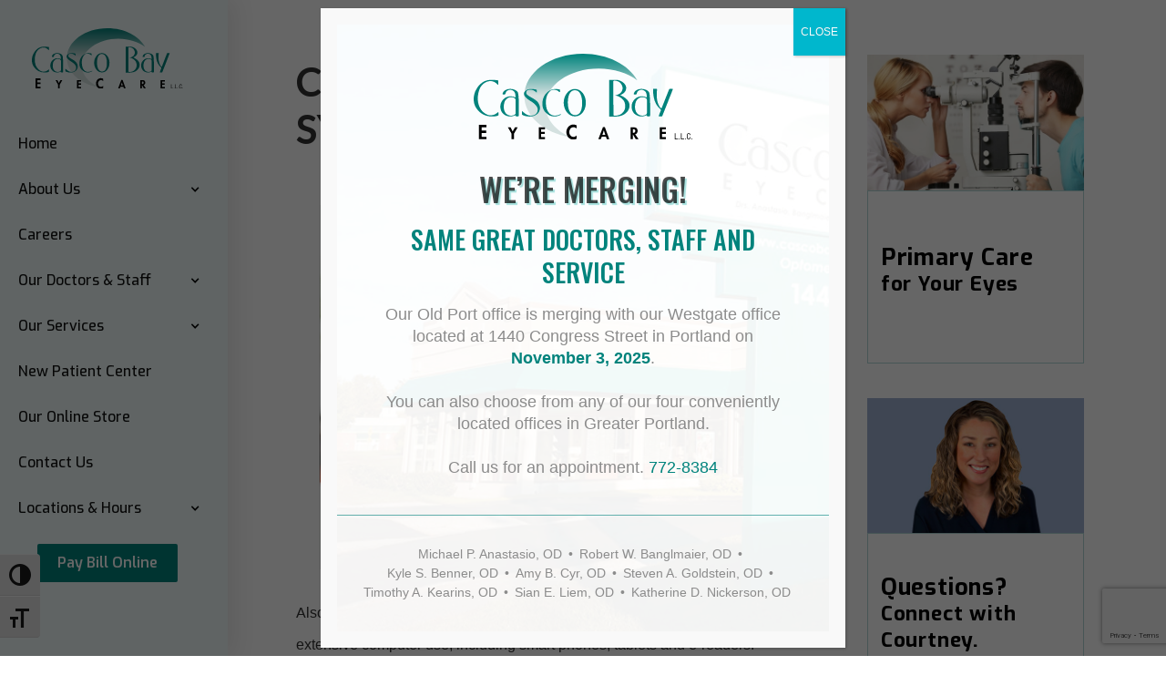

--- FILE ---
content_type: text/html; charset=UTF-8
request_url: https://cascobayeye.com/computer-vision-syndrome-portland/
body_size: 9058
content:
<!DOCTYPE html><html data-wf-page="5bc5dbdfdedd5e12d85a9e2c" data-wf-site="5bc5dbdfdedd5e3d715a9e2b" dir="ltr" lang="en-US"><head>  <script>(function(w,d,s,l,i){w[l]=w[l]||[];w[l].push({'gtm.start':
new Date().getTime(),event:'gtm.js'});var f=d.getElementsByTagName(s)[0],
j=d.createElement(s),dl=l!='dataLayer'?'&l='+l:'';j.async=true;j.src=
'https://www.googletagmanager.com/gtm.js?id='+i+dl;f.parentNode.insertBefore(j,f);
})(window,document,'script','dataLayer','GTM-MSSX3X4');</script> <meta charset="utf-8"><meta content="width=device-width, initial-scale=1" name="viewport"><meta name='robots' content='index, follow, max-image-preview:large, max-snippet:-1, max-video-preview:-1' /><link media="all" href="https://cascobayeye.com/wp-content/cache/autoptimize/css/autoptimize_ffcc4f2a265998850619f2ef32f3cf22.css" rel="stylesheet"><title>Computer Vision Syndrome Treatment | Casco Bay EyeCare</title><meta name="description" content="Computer vision syndrome symptoms can include headaches, dry eye and blurry vision. Learn how the skilled optometrists at Casco Bay EyeCare can help." /><link rel="canonical" href="https://cascobayeye.com/computer-vision-syndrome-portland/" /><meta property="og:locale" content="en_US" /><meta property="og:type" content="article" /><meta property="og:title" content="Computer Vision Syndrome Treatment | Casco Bay EyeCare" /><meta property="og:description" content="Computer vision syndrome symptoms can include headaches, dry eye and blurry vision. Learn how the skilled optometrists at Casco Bay EyeCare can help." /><meta property="og:url" content="https://cascobayeye.com/computer-vision-syndrome-portland/" /><meta property="og:site_name" content="Casco Bay EyeCare" /><meta property="article:publisher" content="https://www.facebook.com/CascoBayEyeCare" /><meta property="article:modified_time" content="2023-08-15T23:36:48+00:00" /><meta property="og:image" content="https://cascobayeye.com/wp-content/uploads/Computer-Vision-Syndrome.jpg" /><meta name="twitter:card" content="summary_large_image" /><meta name="twitter:site" content="@CascoBayEyecare" /><meta name="twitter:label1" content="Est. reading time" /><meta name="twitter:data1" content="1 minute" /> <script type="application/ld+json" class="yoast-schema-graph">{"@context":"https://schema.org","@graph":[{"@type":"WebPage","@id":"https://cascobayeye.com/computer-vision-syndrome-portland/","url":"https://cascobayeye.com/computer-vision-syndrome-portland/","name":"Computer Vision Syndrome Treatment | Casco Bay EyeCare","isPartOf":{"@id":"https://cascobayeye.com/#website"},"primaryImageOfPage":{"@id":"https://cascobayeye.com/computer-vision-syndrome-portland/#primaryimage"},"image":{"@id":"https://cascobayeye.com/computer-vision-syndrome-portland/#primaryimage"},"thumbnailUrl":"https://cascobayeye.com/wp-content/uploads/Computer-Vision-Syndrome.jpg","datePublished":"2019-03-01T15:18:49+00:00","dateModified":"2023-08-15T23:36:48+00:00","description":"Computer vision syndrome symptoms can include headaches, dry eye and blurry vision. Learn how the skilled optometrists at Casco Bay EyeCare can help.","breadcrumb":{"@id":"https://cascobayeye.com/computer-vision-syndrome-portland/#breadcrumb"},"inLanguage":"en-US","potentialAction":[{"@type":"ReadAction","target":["https://cascobayeye.com/computer-vision-syndrome-portland/"]}]},{"@type":"ImageObject","inLanguage":"en-US","@id":"https://cascobayeye.com/computer-vision-syndrome-portland/#primaryimage","url":"https://cascobayeye.com/wp-content/uploads/Computer-Vision-Syndrome.jpg","contentUrl":"https://cascobayeye.com/wp-content/uploads/Computer-Vision-Syndrome.jpg","width":500,"height":400,"caption":"Computer Vision Syndrome"},{"@type":"BreadcrumbList","@id":"https://cascobayeye.com/computer-vision-syndrome-portland/#breadcrumb","itemListElement":[{"@type":"ListItem","position":1,"name":"Home","item":"https://cascobayeye.com/"},{"@type":"ListItem","position":2,"name":"Computer Vision Syndrome Treatment"}]},{"@type":"WebSite","@id":"https://cascobayeye.com/#website","url":"https://cascobayeye.com/","name":"Casco Bay EyeCare","description":"Casco Bay EyeCare","publisher":{"@id":"https://cascobayeye.com/#organization"},"potentialAction":[{"@type":"SearchAction","target":{"@type":"EntryPoint","urlTemplate":"https://cascobayeye.com/?s={search_term_string}"},"query-input":{"@type":"PropertyValueSpecification","valueRequired":true,"valueName":"search_term_string"}}],"inLanguage":"en-US"},{"@type":"Organization","@id":"https://cascobayeye.com/#organization","name":"Casco Bay EyeCare","url":"https://cascobayeye.com/","logo":{"@type":"ImageObject","inLanguage":"en-US","@id":"https://cascobayeye.com/#/schema/logo/image/","url":"https://cascobayeye.com/wp-content/uploads/Casco-Bay-EyeCare-logo.png","contentUrl":"https://cascobayeye.com/wp-content/uploads/Casco-Bay-EyeCare-logo.png","width":359,"height":185,"caption":"Casco Bay EyeCare"},"image":{"@id":"https://cascobayeye.com/#/schema/logo/image/"},"sameAs":["https://www.facebook.com/CascoBayEyeCare","https://x.com/CascoBayEyecare","https://www.linkedin.com/company/casco-bay-eyecare/"]}]}</script> <link rel='dns-prefetch' href='//code.jquery.com' /><link rel='dns-prefetch' href='//ajax.googleapis.com' /><link rel='dns-prefetch' href='//www.google.com' /><link rel="alternate" title="oEmbed (JSON)" type="application/json+oembed" href="https://cascobayeye.com/wp-json/oembed/1.0/embed?url=https%3A%2F%2Fcascobayeye.com%2Fcomputer-vision-syndrome-portland%2F" /><link rel="alternate" title="oEmbed (XML)" type="text/xml+oembed" href="https://cascobayeye.com/wp-json/oembed/1.0/embed?url=https%3A%2F%2Fcascobayeye.com%2Fcomputer-vision-syndrome-portland%2F&#038;format=xml" /><link rel='stylesheet' id='popup-maker-site-css' href='https://cascobayeye.com/wp-content/cache/autoptimize/css/autoptimize_single_15b1dda2713029fc7eae481e225178fa.css?generated=1759860286&#038;ver=1.21.5' type='text/css' media='all' /> <script type="text/javascript" src="https://code.jquery.com/jquery-3.3.1.min.js" id="jquery-js"></script> <link rel="https://api.w.org/" href="https://cascobayeye.com/wp-json/" /><link rel="alternate" title="JSON" type="application/json" href="https://cascobayeye.com/wp-json/wp/v2/pages/73" /><link rel="EditURI" type="application/rsd+xml" title="RSD" href="https://cascobayeye.com/xmlrpc.php?rsd" /><meta name="generator" content="WordPress 6.9" /><link rel='shortlink' href='https://cascobayeye.com/?p=73' /> <script type="text/javascript">! function(o, c) {
        var n = c.documentElement,
          t = " w-mod-";
        n.className += t + "js", ("ontouchstart" in o || o.DocumentTouch && c instanceof DocumentTouch) && (n.className += t + "touch")
      }(window, document);</script> <link href="https://cascobayeye.com/wp-content/themes/glacial/images/casco-favicon.png" rel="shortcut icon" type="image/x-icon"><link href="https://cascobayeye.com/wp-content/themes/glacial/images/casco-webclip.png" rel="apple-touch-icon"></head><body class="wp-singular page-template-default page page-id-73 wp-theme-glacial"> <noscript><iframe src="https://www.googletagmanager.com/ns.html?id=GTM-MSSX3X4"
height="0" width="0" style="display:none;visibility:hidden"></iframe></noscript><div class="nav-bar-v3 w-nav"> <a href="/" class="brand w-hidden-medium w-hidden-small w-hidden-tiny w-nav-brand" title="Casco Bay Eye Care - Click Here for the Homepage"><img data-src="https://cascobayeye.com/wp-content/themes/glacial/images/casco-bay-eye-care-logo.svg" class="lazyload" width="240" alt="Casco Bay Eye Care"></a> <a href="/" class="brand mobile-brand w-hidden-main w-nav-brand" title="Casco Bay Eye Care - Click Here for the Homepage"><img data-src="https://cascobayeye.com/wp-content/themes/glacial/images/casco-bay-eye-care-logo.svg" class="lazyload" width="192" alt="Casco Bay Eye Care Logo"></a><div class="menu-button w-hidden-main w-nav-button"><div class="icon-2 w-icon-nav-menu"></div></div><nav role="navigation" class="nav-menu-v3 w-nav-menu" id="navigation"><div class="menu-primary-navigation-container"><ul id="menu-primary-navigation" class="menu"><li id="menu-item-27" class="menu-item menu-item-type-post_type menu-item-object-page menu-item-home menu-item-27"><a href="https://cascobayeye.com/" title="Casco Bay EyeCare">Home</a></li><li id="menu-item-28" class="menu-item menu-item-type-post_type menu-item-object-page menu-item-has-children menu-item-28"><a href="https://cascobayeye.com/about-us/" title="About Casco Bay EyeCare">About Us</a><ul class="sub-menu"><li id="menu-item-670" class="menu-item menu-item-type-post_type menu-item-object-page menu-item-670"><a href="https://cascobayeye.com/about-us/primary-care-for-your-eyes/">Primary Care For Your Eyes</a></li><li id="menu-item-37" class="menu-item menu-item-type-post_type menu-item-object-page menu-item-37"><a href="https://cascobayeye.com/about-us/news/">News</a></li></ul></li><li id="menu-item-29" class="menu-item menu-item-type-post_type menu-item-object-page menu-item-29"><a href="https://cascobayeye.com/careers/">Careers</a></li><li id="menu-item-30" class="menu-item menu-item-type-post_type menu-item-object-page menu-item-has-children menu-item-30"><a href="https://cascobayeye.com/our-doctors-staff/">Our Doctors &#038; Staff</a><ul class="sub-menu"><li id="menu-item-64" class="menu-item menu-item-type-post_type menu-item-object-page menu-item-64"><a href="https://cascobayeye.com/our-doctors-staff/michael-p-anastasio-od/">Michael P. Anastasio, OD</a></li><li id="menu-item-63" class="menu-item menu-item-type-post_type menu-item-object-page menu-item-63"><a href="https://cascobayeye.com/our-doctors-staff/robert-w-banglmaier-msc-od/">Robert W. Banglmaier, MSc, OD</a></li><li id="menu-item-62" class="menu-item menu-item-type-post_type menu-item-object-page menu-item-62"><a href="https://cascobayeye.com/our-doctors-staff/kyle-s-benner-od/">Kyle S. Benner, OD</a></li><li id="menu-item-1261" class="menu-item menu-item-type-post_type menu-item-object-page menu-item-1261"><a href="https://cascobayeye.com/our-doctors-staff/amy-b-cyr-od/">Amy B. Cyr, OD, FAAO</a></li><li id="menu-item-61" class="menu-item menu-item-type-post_type menu-item-object-page menu-item-61"><a href="https://cascobayeye.com/our-doctors-staff/steven-a-goldstein-od/">Steven A. Goldstein, OD</a></li><li id="menu-item-60" class="menu-item menu-item-type-post_type menu-item-object-page menu-item-60"><a href="https://cascobayeye.com/our-doctors-staff/timothy-a-kearins-od/">Timothy A. Kearins, OD</a></li><li id="menu-item-59" class="menu-item menu-item-type-post_type menu-item-object-page menu-item-59"><a href="https://cascobayeye.com/our-doctors-staff/sian-e-liem-msc-od-faao/">Sian E. Liem, MSc, OD, FAAO</a></li><li id="menu-item-56" class="menu-item menu-item-type-post_type menu-item-object-page menu-item-56"><a href="https://cascobayeye.com/our-doctors-staff/our-staff/">Our Staff</a></li></ul></li><li id="menu-item-31" class="menu-item menu-item-type-post_type menu-item-object-page current-menu-ancestor current-menu-parent current_page_parent current_page_ancestor menu-item-has-children menu-item-31"><a href="https://cascobayeye.com/our-services/">Our Services</a><ul class="sub-menu"><li id="menu-item-88" class="menu-item menu-item-type-post_type menu-item-object-page menu-item-88"><a href="https://cascobayeye.com/vision-examinations-portland/">Vision Examinations</a></li><li id="menu-item-87" class="menu-item menu-item-type-post_type menu-item-object-page menu-item-has-children menu-item-87"><a href="https://cascobayeye.com/eye-glasses-portland/" title="Eye Glasses">Eyeglasses</a><ul class="sub-menu"><li id="menu-item-91" class="menu-item menu-item-type-post_type menu-item-object-page menu-item-91"><a href="https://cascobayeye.com/eye-glasses-portland/sports-goggles/">Sports Goggles</a></li></ul></li><li id="menu-item-86" class="menu-item menu-item-type-post_type menu-item-object-page menu-item-86"><a href="https://cascobayeye.com/contact-lenses-south-portland/">Contact Lenses</a></li><li id="menu-item-85" class="menu-item menu-item-type-post_type menu-item-object-page menu-item-85"><a href="https://cascobayeye.com/babies-children-falmouth/">Babies &#038; Children</a></li><li id="menu-item-84" class="menu-item menu-item-type-post_type menu-item-object-page current-menu-item page_item page-item-73 current_page_item menu-item-84"><a href="https://cascobayeye.com/computer-vision-syndrome-portland/" aria-current="page" title="Computer Vision Treatment">Computer Vision Syndrome Treatment</a></li><li id="menu-item-83" class="menu-item menu-item-type-post_type menu-item-object-page menu-item-83"><a href="https://cascobayeye.com/common-vision-problems-portland/">Common Vision Problems</a></li><li id="menu-item-81" class="menu-item menu-item-type-post_type menu-item-object-page menu-item-81"><a href="https://cascobayeye.com/cataract-refractive-management-portland/">Cataract &#038; Refractive Management</a></li></ul></li><li id="menu-item-32" class="menu-item menu-item-type-post_type menu-item-object-page menu-item-32"><a href="https://cascobayeye.com/new-patient-center/">New Patient Center</a></li><li id="menu-item-241" class="menu-item menu-item-type-custom menu-item-object-custom menu-item-241"><a target="_blank" href="https://cascobayeye.myeyestore.com" title="Our Online Store &#8211; Opens in a New Tab">Our Online Store</a></li><li id="menu-item-34" class="menu-item menu-item-type-post_type menu-item-object-page menu-item-34"><a href="https://cascobayeye.com/contact-us/" title="Contact Casco Bay EyeCare">Contact Us</a></li><li id="menu-item-110" class="menu-item menu-item-type-post_type menu-item-object-page menu-item-has-children menu-item-110"><a href="https://cascobayeye.com/locations/" title="Casco Bay EyeCare Locations">Locations &#038; Hours</a><ul class="sub-menu"><li id="menu-item-108" class="menu-item menu-item-type-post_type menu-item-object-page menu-item-108"><a href="https://cascobayeye.com/locations/portland-westgate/">Portland, Westgate</a></li><li id="menu-item-107" class="menu-item menu-item-type-post_type menu-item-object-page menu-item-107"><a href="https://cascobayeye.com/locations/south-portland-millcreek/">South Portland, Millcreek</a></li><li id="menu-item-106" class="menu-item menu-item-type-post_type menu-item-object-page menu-item-106"><a href="https://cascobayeye.com/locations/falmouth/">Falmouth</a></li><li id="menu-item-105" class="menu-item menu-item-type-post_type menu-item-object-page menu-item-105"><a href="https://cascobayeye.com/locations/scarborough/">Scarborough</a></li></ul></li></ul></div></nav> <button class="checkout-button" onclick="window.location.href='https://collectcheckout.com/r/jx7uy69mqmg7ia1tbffbnnxvatmu1q'" aria-label="Pay your bill online">Pay Bill Online</button></div> <a name="#top" id="top"></a><div class="page-wrapper nav-left"><div class="section"><div class="wrapper secondary-wrapper"><div class="story secondary-story"><div class="story-info"><div class="wrapper"><div class="side-header"><h1 class="side-heading">Computer Vision Syndrome Treatment</h1></div><div class="post" id="post-73"><div class="entry"><p><img fetchpriority="high" decoding="async" class="wp-image-431 aligncenter" src="https://cascobayeye.com/wp-content/uploads/Computer-Vision-Syndrome.jpg" alt="Man rubbing his eyes" width="500" height="400" srcset="https://cascobayeye.com/wp-content/uploads/Computer-Vision-Syndrome.jpg 500w, https://cascobayeye.com/wp-content/uploads/Computer-Vision-Syndrome-300x240.jpg 300w, https://cascobayeye.com/wp-content/uploads/Computer-Vision-Syndrome-270x216.jpg 270w" sizes="(max-width: 500px) 100vw, 500px" /></p><p>Also referred to as digital eye strain, computer vision syndrome is a result of extensive computer use, including smart phones, tablets and e-readers. Symptoms can include headaches, <a title="dry eye" href="https://cascobayeye.com/common-vision-problems-portland/">dry eye</a>, neck/shoulder pain, blurry vision and eyestrain.</p><p><strong>According to the American Optometric Association, these symptoms may be caused by:</strong></p><ul class="wp-block-list"><li>Poor lighting</li><li>Glare on a digital screen</li><li>Improper viewing distance</li><li>Poor seating posture</li><li>Uncorrected vision problems</li></ul><p>Your <a title="optometrist" href="https://cascobayeye.com/our-doctors-staff/">optometrist</a> can test you for computer vision syndrome, and will provide treatment options, which may include specialized lens designs.</p></div></div><div class="navigation"><div class="alignleft"></div><div class="alignright"></div></div></div></div><div class="story-more"><div class="div-block secondary-callouts-div"> <a data-w-id="d30218b7-f59c-58a6-740f-2c101291a439" href="https://cascobayeye.com/about-us/primary-care-for-your-eyes/" class="post-card sed w-inline-block" title="Click Here to Learn More About Primary Care for Your Eyes"> <img data-src="https://cascobayeye.com/wp-content/themes/glacial/images/casco-primary-care.jpg" data-srcset="https://cascobayeye.com/wp-content/themes/glacial/images/casco-primary-care-p-500.jpeg 500w, https://cascobayeye.com/wp-content/themes/glacial/images/casco-primary-care-p-800.jpeg 800w, https://cascobayeye.com/wp-content/themes/glacial/images/casco-primary-care.jpg 1000w" sizes="(max-width: 479px) 94vw, (max-width: 767px) 90vw, (max-width: 991px) 91vw, 29vw" alt="An Eye Exam Being Performed" class="zoom-image vb lazyload"><div class="post-card-info rt"><div class="post-card-date-wrapper"><div>Primary Care for Your Eyes</div></div><div class="post-card-content"></div></div> </a> <a data-w-id="d30218b7-f59c-58a6-740f-2c101291a442" href="/connect-with-courtney" class="post-card sed w-inline-block connect-with-courtney" title="Click Here to submit a form to Courtney"> <img data-src="https://cascobayeye.com/wp-content/themes/glacial/images/connect-with-courtney.jpg" alt="Closeup of Courtney" class="zoom-image vb lazyload"><div class="post-card-info rt"><div class="post-card-date-wrapper"><div>Questions?<br>Connect with Courtney.</div></div><div class="post-card-content"></div></div> </a> <a data-w-id="d30218b7-f59c-58a6-740f-2c101291a430" href="https://cascobayeye.myeyestore.com/" target="_blank" class="post-card sed w-inline-block" title="Click Here to Order Contacts Online - Opens in a New Tab"> <img data-src="https://cascobayeye.com/wp-content/themes/glacial/images/casco-contacts.jpg" data-srcset="https://cascobayeye.com/wp-content/themes/glacial/images/casco-contacts-p-800.jpeg 800w, https://cascobayeye.com/wp-content/themes/glacial/images/casco-contacts.jpg 1000w" sizes="(max-width: 479px) 94vw, (max-width: 767px) 90vw, (max-width: 991px) 91vw, 29vw" alt="Closeup of Contact Lenses" class="zoom-image vb lazyload"><div class="post-card-info rt"><div class="post-card-date-wrapper"><div style="text-align: center;">Order Contacts<br>Online</div></div><div class="post-card-content"></div></div> </a> <a data-w-id="d30218b7-f59c-58a6-740f-2c101291a44b" href="https://cascobayeye.com/our-doctors-staff/" class="post-card sed w-inline-block" title="Click Here to Learn More About Our Doctors"> <img data-src="https://cascobayeye.com/wp-content/themes/glacial/images/casco-our-doctors.jpg" alt="Closeup of a Woman Having an Eye Exam" class="zoom-image vb lazyload"><div class="post-card-info rt"><div class="post-card-date-wrapper"><div>Our Doctors &amp; Staff</div></div><div class="post-card-content"></div></div> </a></div></div></div></div></div><div class="section image-6 lazy-background"><div class="wrapper location-wrap"><div data-w-id="239094b1-9658-bb3f-ddc7-b6afa24ff774" class="contact-v2-card w-form"><h3 class="contact-v2-heading">Contact Us &amp; Locations</h3>  <script type="text/javascript" defer src="//forms.glacial.com/embed/4763583.js" data-role="form" title="Contact Form" data-default-width="100%"></script> </div><div data-w-id="239094b1-9658-bb3f-ddc7-b6afa24ff784" class="div-block-3 adrtyu"><div class="adresy sd"><div class="adresa-div _12"><div class="text-block-2 adresa phone">Portland (Westgate)</div><a href="tel:+12077728384" class="link-4 phone-bottom" title="Click Here to Call 207-772-8384">207-772-8384</a></div><div class="adresa-div _12"><div class="text-block-2 adresa phone">South Portland (Millcreek)</div><a href="tel:+12077993877" class="link-4 phone-bottom" title="Click Here to Call 207-799-3877">207-799-3877</a></div><div class="adresa-div _12"><div class="text-block-2 adresa phone">Falmouth</div><a href="tel:+12077815580" class="link-4 phone-bottom" title="Click Here to Call 207-781-5580">207-781-5580</a></div><div class="adresa-div _12"><div class="text-block-2 adresa phone">Scarborough</div><a href="tel:+12078832809" class="link-4 phone-bottom" title="Click Here to Call 207-883-2809">207-883-2809</a></div></div><div class="adresy"><div class="adresa-div _23"><div class="text-block-2 adresa">1440 Congress Street<br>Portland, Maine 04102</div></div><div class="adresa-div _23"><div class="text-block-2 adresa">10 Q Street<br>South Portland, Maine 04106</div></div><div class="adresa-div _23"><div class="text-block-2 adresa">256 U.S. Route One in Falmouth<br>Falmouth, Maine 04105</div></div><div class="adresa-div _23"><div class="text-block-2 adresa">7 Portland Farms Road<br>Scarborough, Maine 04074</div></div></div></div></div></div><div class="section dark no-padding-vertical"><div class="search-div"><form role="search" method="get" class="search-2 w-form" action="https://cascobayeye.com/"> <input type="search" class="search-input w-input" placeholder="Search …" value="" name="s" title="Search for:" /> <input type="submit" class="search w-button" value="Search" /></form></div><div class="wrapper footer-wrappwe"><div class="footer-v2 dark-bg"><div class="footer-v2-about"><p><a title="Casco Bay Eye Care - Click Here for the Homepage" href="https://cascobayeye.com/"><img class="footer-v2-signature lazyload" alt="Casco Bay Eye Care Logo" width="426" data-src="/wp-content/themes/glacial/images/casco-bay-eye-care-logo.svg" /></a></p><p class="paragraph-small darkrk">The material contained on this site is for informational purposes only and is not intended to be a substitute for professional medical advice, diagnosis, or treatment. Always seek the advice of your physician or other qualified health care provider.</p><div class="div-block-4"><p><a class="footer-v2-nav-link dark-bg" title="Click Here to Read Our Notice of Privacy Practices" href="https://cascobayeye.com/notice-of-privacy-practices/">Notice of Privacy Practices</a> <a class="footer-v2-nav-link dark-bg" title="Click Here to Learn More About Our Interpreter Services" href="https://cascobayeye.com/interpreter-services/">Interpreter Services</a></p></div><p><a class="w-inline-block" title="Employee Navigator - opens new tab" href="https://www.employeenavigator.com/" target="_blank" rel="noopener"><img class="lazyload" alt="Employee Navigator Logo" data-src="https://cascobayeye.com/wp-content/themes/glacial/images/casco-emlpoyee-navigator-logo.png" /></a></p></div><div class="footer-v2-nav"><div class="footer-v2-nav-links"><div class="menu-posts-container"><ul id="menu-posts" class="menu"><li id="menu-item-534" class="menu-item menu-item-type-post_type menu-item-object-page menu-item-534"><a href="https://cascobayeye.com/contact-lenses-south-portland/">Contact Lenses</a></li><li id="menu-item-535" class="menu-item menu-item-type-post_type menu-item-object-page menu-item-535"><a href="https://cascobayeye.com/about-us/">About Us</a></li><li id="menu-item-536" class="menu-item menu-item-type-post_type menu-item-object-page menu-item-536"><a href="https://cascobayeye.com/eye-glasses-portland/" title="Eye Glasses">Eyeglasses</a></li><li id="menu-item-537" class="menu-item menu-item-type-post_type menu-item-object-page menu-item-537"><a href="https://cascobayeye.com/eye-glasses-portland/sports-goggles/">Sports Goggles</a></li><li id="menu-item-538" class="menu-item menu-item-type-post_type menu-item-object-page menu-item-538"><a href="https://cascobayeye.com/vision-examinations-portland/">Vision Examinations</a></li><li id="menu-item-539" class="menu-item menu-item-type-post_type menu-item-object-page menu-item-539"><a href="https://cascobayeye.com/babies-children-falmouth/">Pediatric Optometry</a></li><li id="menu-item-540" class="menu-item menu-item-type-post_type menu-item-object-page menu-item-540"><a href="https://cascobayeye.com/cataract-refractive-management-portland/">Cataract &#038; Refractive Management</a></li></ul></div></div></div><div class="footer-v2-follow"><div class="social-icons left"><p><a class="social-link dark-bg w-inline-block" title="Click Here to Access Our Facebook Page - Opens in a New Tab" href="https://www.facebook.com/CascoBayEyeCare" target="_blank" rel="noopener"><img class="hero-social-icon lazyload" alt="Facebook Icon" data-src="https://cascobayeye.com/wp-content/themes/glacial/images/facebook_icon_blue.svg" /></a></p><p>&nbsp;</p><p><a class="social-link dark-bg w-inline-block" title="Click Here to Access Our LinkedIn Page - Opens in a New Tab" href="https://www.linkedin.com/company/casco-bay-eyecare/" target="_blank" rel="noopener"><img class="hero-social-icon lazyload" alt="LinkedIn Icon" data-src="https://cascobayeye.com/wp-content/themes/glacial/images/linkedin_icon_blue.svg" /></a></p> <a class="ui-button" title="Jump To Top Of Page" href="#top">Go To Top</a></div></div><div class="footer-bottom-v2 dark-bg"><div class="footer-bottom-left"><div class="footer-text-left">&copy;2026  All Rights Reserved.<br /> Designed by <a href="https://cascobayeye.com/design/" title="Link to Glacial Multimedia's website" rel="nofollow">Glacial Multimedia</a>.</div></div></div></div></div></div></div> <script>jQuery(window).width(function(){
if(window.innerWidth < 479){
jQuery('div').removeAttr('data-w-id');
jQuery('a').removeAttr('data-w-id');
jQuery('div').css('opacity','1');
jQuery('a').css('opacity', '1');
}
});</script> <script type="speculationrules">{"prefetch":[{"source":"document","where":{"and":[{"href_matches":"/*"},{"not":{"href_matches":["/wp-*.php","/wp-admin/*","/wp-content/uploads/*","/wp-content/*","/wp-content/plugins/*","/wp-content/themes/glacial/*","/*\\?(.+)"]}},{"not":{"selector_matches":"a[rel~=\"nofollow\"]"}},{"not":{"selector_matches":".no-prefetch, .no-prefetch a"}}]},"eagerness":"conservative"}]}</script> <div 
 id="pum-2356" 
 role="dialog" 
 aria-modal="false"
 class="pum pum-overlay pum-theme-2347 pum-theme-default-theme popmake-overlay auto_open click_open" 
 data-popmake="{&quot;id&quot;:2356,&quot;slug&quot;:&quot;were-merging&quot;,&quot;theme_id&quot;:2347,&quot;cookies&quot;:[{&quot;event&quot;:&quot;on_popup_close&quot;,&quot;settings&quot;:{&quot;name&quot;:&quot;pum-2356&quot;,&quot;key&quot;:&quot;&quot;,&quot;session&quot;:false,&quot;path&quot;:&quot;1&quot;,&quot;time&quot;:&quot;1 month&quot;}}],&quot;triggers&quot;:[{&quot;type&quot;:&quot;auto_open&quot;,&quot;settings&quot;:{&quot;cookie_name&quot;:[&quot;pum-2356&quot;],&quot;delay&quot;:&quot;500&quot;}},{&quot;type&quot;:&quot;click_open&quot;,&quot;settings&quot;:{&quot;extra_selectors&quot;:&quot;&quot;,&quot;cookie_name&quot;:null}}],&quot;mobile_disabled&quot;:null,&quot;tablet_disabled&quot;:null,&quot;meta&quot;:{&quot;display&quot;:{&quot;stackable&quot;:false,&quot;overlay_disabled&quot;:false,&quot;scrollable_content&quot;:false,&quot;disable_reposition&quot;:false,&quot;size&quot;:&quot;custom&quot;,&quot;responsive_min_width&quot;:&quot;0%&quot;,&quot;responsive_min_width_unit&quot;:false,&quot;responsive_max_width&quot;:&quot;90%&quot;,&quot;responsive_max_width_unit&quot;:false,&quot;custom_width&quot;:&quot;45%&quot;,&quot;custom_width_unit&quot;:false,&quot;custom_height&quot;:&quot;380px&quot;,&quot;custom_height_unit&quot;:false,&quot;custom_height_auto&quot;:&quot;1&quot;,&quot;location&quot;:&quot;center&quot;,&quot;position_from_trigger&quot;:false,&quot;position_top&quot;:&quot;100&quot;,&quot;position_left&quot;:&quot;0&quot;,&quot;position_bottom&quot;:&quot;0&quot;,&quot;position_right&quot;:&quot;0&quot;,&quot;position_fixed&quot;:false,&quot;animation_type&quot;:&quot;fade&quot;,&quot;animation_speed&quot;:&quot;350&quot;,&quot;animation_origin&quot;:&quot;center top&quot;,&quot;overlay_zindex&quot;:false,&quot;zindex&quot;:&quot;1999999999&quot;},&quot;close&quot;:{&quot;text&quot;:&quot;&quot;,&quot;button_delay&quot;:&quot;0&quot;,&quot;overlay_click&quot;:false,&quot;esc_press&quot;:false,&quot;f4_press&quot;:false},&quot;click_open&quot;:[]}}"><div id="popmake-2356" class="pum-container popmake theme-2347 size-custom"><div class="pum-content popmake-content" tabindex="0"><div class="merge-popup"><div class="wrapper"> <img decoding="async" data-src="/wp-content/themes/glacial/images/casco-bay-eye-care-logo.svg" class=" lazyloaded" width="240" alt="Casco Bay Eye Care" src="/wp-content/themes/glacial/images/casco-bay-eye-care-logo.svg" /></p><h2>We&#8217;re Merging!</h2><h3>Same Great Doctors, Staff and Service</h3><p>Our Old Port office is merging with our Westgate office located at 1440 Congress Street in Portland on <strong>November 3, 2025</strong>.</p><p>You can also choose from any of our four conveniently located offices in Greater Portland.</p><p>Call us for an appointment. <a href="tel:+12077728384">772-8384</a></p></div><ul><li>Michael P. Anastasio, OD</li><li>Robert W. Banglmaier, OD</li><li>Kyle S. Benner, OD</li><li>Amy B. Cyr, OD</li><li>Steven A. Goldstein, OD</li><li>Timothy A. Kearins, OD</li><li>Sian E. Liem, OD</li><li>Katherine D. Nickerson, OD</li></ul></div></div> <button type="button" class="pum-close popmake-close" aria-label="Close"> CLOSE </button></div></div> <noscript><style>.lazyload{display:none;}</style></noscript><script data-noptimize="1">window.lazySizesConfig=window.lazySizesConfig||{};window.lazySizesConfig.loadMode=1;</script><script async data-noptimize="1" src='https://cascobayeye.com/wp-content/plugins/autoptimize/classes/external/js/lazysizes.min.js'></script><script type="text/javascript" id="wpa-toolbar-js-extra">var wpatb = {"location":"body","is_rtl":"ltr","is_right":"default","responsive":"a11y-non-responsive","contrast":"Toggle High Contrast","grayscale":"Toggle Grayscale","fontsize":"Toggle Font size","custom_location":"standard-location","enable_grayscale":"false","enable_fontsize":"true","enable_contrast":"true"};
var wpa11y = {"path":"https://cascobayeye.com/wp-content/plugins/wp-accessibility/toolbar/css/a11y-contrast.css?version=2.2.6"};
//# sourceURL=wpa-toolbar-js-extra</script> <script type="text/javascript" src="https://ajax.googleapis.com/ajax/libs/webfont/1.4.7/webfont.js" id="webfontscript-js"></script> <script type="text/javascript" id="webfontscript-js-after">WebFont.load({
	  google: {
	    families: ["Oswald:200,300,400,500,600,700", "Exo:100,100italic,200,200italic,300,300italic,400,400italic,500,500italic,600,600italic,700,700italic,800,800italic,900,900italic", "Lato:100,100italic,300,300italic,400,400italic,700,700italic,900,900italic", "Karla:regular,700", "Playfair Display:regular"]
	  }
	});
//# sourceURL=webfontscript-js-after</script> <script type="text/javascript" id="gforms_recaptcha_recaptcha-js-extra">var gforms_recaptcha_recaptcha_strings = {"site_key":"6LdK5rkqAAAAAMoo86H-tP87TSuAISyLyBdrUjPL","ajaxurl":"https://cascobayeye.com/wp-admin/admin-ajax.php","nonce":"2cb0a149f7"};
//# sourceURL=gforms_recaptcha_recaptcha-js-extra</script> <script type="text/javascript" src="https://www.google.com/recaptcha/api.js?render=6LdK5rkqAAAAAMoo86H-tP87TSuAISyLyBdrUjPL&amp;ver=1.6.0" id="gforms_recaptcha_recaptcha-js"></script> <script type="text/javascript" id="popup-maker-site-js-extra">var pum_vars = {"version":"1.21.5","pm_dir_url":"https://cascobayeye.com/wp-content/plugins/popup-maker/","ajaxurl":"https://cascobayeye.com/wp-admin/admin-ajax.php","restapi":"https://cascobayeye.com/wp-json/pum/v1","rest_nonce":null,"default_theme":"2347","debug_mode":"","disable_tracking":"","home_url":"/","message_position":"top","core_sub_forms_enabled":"1","popups":[],"cookie_domain":"","analytics_enabled":"1","analytics_route":"analytics","analytics_api":"https://cascobayeye.com/wp-json/pum/v1"};
var pum_sub_vars = {"ajaxurl":"https://cascobayeye.com/wp-admin/admin-ajax.php","message_position":"top"};
var pum_popups = {"pum-2356":{"triggers":[{"type":"auto_open","settings":{"cookie_name":["pum-2356"],"delay":"500"}}],"cookies":[{"event":"on_popup_close","settings":{"name":"pum-2356","key":"","session":false,"path":"1","time":"1 month"}}],"disable_on_mobile":false,"disable_on_tablet":false,"atc_promotion":null,"explain":null,"type_section":null,"theme_id":"2347","size":"custom","responsive_min_width":"0%","responsive_max_width":"90%","custom_width":"45%","custom_height_auto":true,"custom_height":"380px","scrollable_content":false,"animation_type":"fade","animation_speed":"350","animation_origin":"center top","open_sound":"none","custom_sound":"","location":"center","position_top":"100","position_bottom":"0","position_left":"0","position_right":"0","position_from_trigger":false,"position_fixed":false,"overlay_disabled":false,"stackable":false,"disable_reposition":false,"zindex":"1999999999","close_button_delay":"0","fi_promotion":null,"close_on_form_submission":false,"close_on_form_submission_delay":"0","close_on_overlay_click":false,"close_on_esc_press":false,"close_on_f4_press":false,"disable_form_reopen":false,"disable_accessibility":false,"theme_slug":"default-theme","id":2356,"slug":"were-merging"}};
//# sourceURL=popup-maker-site-js-extra</script> <script type="text/javascript" id="wp-accessibility-js-extra">var wpa = {"skiplinks":{"enabled":false,"output":""},"target":"","tabindex":"1","underline":{"enabled":false,"target":"a"},"videos":"","dir":"ltr","lang":"en-US","titles":"1","labels":"1","wpalabels":{"s":"Search","author":"Name","email":"Email","url":"Website","comment":"Comment"},"alt":"","altSelector":".hentry img[alt]:not([alt=\"\"]), .comment-content img[alt]:not([alt=\"\"]), #content img[alt]:not([alt=\"\"]),.entry-content img[alt]:not([alt=\"\"])","current":"","errors":"","tracking":"1","ajaxurl":"https://cascobayeye.com/wp-admin/admin-ajax.php","security":"c2a50339df","action":"wpa_stats_action","url":"https://cascobayeye.com/computer-vision-syndrome-portland/","post_id":"73","continue":"","pause":"Pause video","play":"Play video","restUrl":"https://cascobayeye.com/wp-json/wp/v2/media","ldType":"button","ldHome":"https://cascobayeye.com","ldText":"\u003Cspan class=\"dashicons dashicons-media-text\" aria-hidden=\"true\"\u003E\u003C/span\u003E\u003Cspan class=\"screen-reader\"\u003ELong Description\u003C/span\u003E"};
//# sourceURL=wp-accessibility-js-extra</script> <script type="text/javascript" id="slb_context">if ( !!window.jQuery ) {(function($){$(document).ready(function(){if ( !!window.SLB ) { {$.extend(SLB, {"context":["public","user_guest"]});} }})})(jQuery);}</script> <script defer src="https://cascobayeye.com/wp-content/cache/autoptimize/js/autoptimize_20c8c6533ea7db5ea69ec6293907f651.js"></script></body></html>
<!--Cached using Nginx-Helper on 2026-01-17 18:16:15. It took 137 queries executed in 1.045 seconds.-->
<!--Visit http://wordpress.org/extend/plugins/nginx-helper/faq/ for more details-->

--- FILE ---
content_type: text/html; charset=utf-8
request_url: https://www.google.com/recaptcha/api2/anchor?ar=1&k=6LdK5rkqAAAAAMoo86H-tP87TSuAISyLyBdrUjPL&co=aHR0cHM6Ly9jYXNjb2JheWV5ZS5jb206NDQz&hl=en&v=PoyoqOPhxBO7pBk68S4YbpHZ&size=invisible&anchor-ms=20000&execute-ms=30000&cb=fcoxyeh3pb57
body_size: 48455
content:
<!DOCTYPE HTML><html dir="ltr" lang="en"><head><meta http-equiv="Content-Type" content="text/html; charset=UTF-8">
<meta http-equiv="X-UA-Compatible" content="IE=edge">
<title>reCAPTCHA</title>
<style type="text/css">
/* cyrillic-ext */
@font-face {
  font-family: 'Roboto';
  font-style: normal;
  font-weight: 400;
  font-stretch: 100%;
  src: url(//fonts.gstatic.com/s/roboto/v48/KFO7CnqEu92Fr1ME7kSn66aGLdTylUAMa3GUBHMdazTgWw.woff2) format('woff2');
  unicode-range: U+0460-052F, U+1C80-1C8A, U+20B4, U+2DE0-2DFF, U+A640-A69F, U+FE2E-FE2F;
}
/* cyrillic */
@font-face {
  font-family: 'Roboto';
  font-style: normal;
  font-weight: 400;
  font-stretch: 100%;
  src: url(//fonts.gstatic.com/s/roboto/v48/KFO7CnqEu92Fr1ME7kSn66aGLdTylUAMa3iUBHMdazTgWw.woff2) format('woff2');
  unicode-range: U+0301, U+0400-045F, U+0490-0491, U+04B0-04B1, U+2116;
}
/* greek-ext */
@font-face {
  font-family: 'Roboto';
  font-style: normal;
  font-weight: 400;
  font-stretch: 100%;
  src: url(//fonts.gstatic.com/s/roboto/v48/KFO7CnqEu92Fr1ME7kSn66aGLdTylUAMa3CUBHMdazTgWw.woff2) format('woff2');
  unicode-range: U+1F00-1FFF;
}
/* greek */
@font-face {
  font-family: 'Roboto';
  font-style: normal;
  font-weight: 400;
  font-stretch: 100%;
  src: url(//fonts.gstatic.com/s/roboto/v48/KFO7CnqEu92Fr1ME7kSn66aGLdTylUAMa3-UBHMdazTgWw.woff2) format('woff2');
  unicode-range: U+0370-0377, U+037A-037F, U+0384-038A, U+038C, U+038E-03A1, U+03A3-03FF;
}
/* math */
@font-face {
  font-family: 'Roboto';
  font-style: normal;
  font-weight: 400;
  font-stretch: 100%;
  src: url(//fonts.gstatic.com/s/roboto/v48/KFO7CnqEu92Fr1ME7kSn66aGLdTylUAMawCUBHMdazTgWw.woff2) format('woff2');
  unicode-range: U+0302-0303, U+0305, U+0307-0308, U+0310, U+0312, U+0315, U+031A, U+0326-0327, U+032C, U+032F-0330, U+0332-0333, U+0338, U+033A, U+0346, U+034D, U+0391-03A1, U+03A3-03A9, U+03B1-03C9, U+03D1, U+03D5-03D6, U+03F0-03F1, U+03F4-03F5, U+2016-2017, U+2034-2038, U+203C, U+2040, U+2043, U+2047, U+2050, U+2057, U+205F, U+2070-2071, U+2074-208E, U+2090-209C, U+20D0-20DC, U+20E1, U+20E5-20EF, U+2100-2112, U+2114-2115, U+2117-2121, U+2123-214F, U+2190, U+2192, U+2194-21AE, U+21B0-21E5, U+21F1-21F2, U+21F4-2211, U+2213-2214, U+2216-22FF, U+2308-230B, U+2310, U+2319, U+231C-2321, U+2336-237A, U+237C, U+2395, U+239B-23B7, U+23D0, U+23DC-23E1, U+2474-2475, U+25AF, U+25B3, U+25B7, U+25BD, U+25C1, U+25CA, U+25CC, U+25FB, U+266D-266F, U+27C0-27FF, U+2900-2AFF, U+2B0E-2B11, U+2B30-2B4C, U+2BFE, U+3030, U+FF5B, U+FF5D, U+1D400-1D7FF, U+1EE00-1EEFF;
}
/* symbols */
@font-face {
  font-family: 'Roboto';
  font-style: normal;
  font-weight: 400;
  font-stretch: 100%;
  src: url(//fonts.gstatic.com/s/roboto/v48/KFO7CnqEu92Fr1ME7kSn66aGLdTylUAMaxKUBHMdazTgWw.woff2) format('woff2');
  unicode-range: U+0001-000C, U+000E-001F, U+007F-009F, U+20DD-20E0, U+20E2-20E4, U+2150-218F, U+2190, U+2192, U+2194-2199, U+21AF, U+21E6-21F0, U+21F3, U+2218-2219, U+2299, U+22C4-22C6, U+2300-243F, U+2440-244A, U+2460-24FF, U+25A0-27BF, U+2800-28FF, U+2921-2922, U+2981, U+29BF, U+29EB, U+2B00-2BFF, U+4DC0-4DFF, U+FFF9-FFFB, U+10140-1018E, U+10190-1019C, U+101A0, U+101D0-101FD, U+102E0-102FB, U+10E60-10E7E, U+1D2C0-1D2D3, U+1D2E0-1D37F, U+1F000-1F0FF, U+1F100-1F1AD, U+1F1E6-1F1FF, U+1F30D-1F30F, U+1F315, U+1F31C, U+1F31E, U+1F320-1F32C, U+1F336, U+1F378, U+1F37D, U+1F382, U+1F393-1F39F, U+1F3A7-1F3A8, U+1F3AC-1F3AF, U+1F3C2, U+1F3C4-1F3C6, U+1F3CA-1F3CE, U+1F3D4-1F3E0, U+1F3ED, U+1F3F1-1F3F3, U+1F3F5-1F3F7, U+1F408, U+1F415, U+1F41F, U+1F426, U+1F43F, U+1F441-1F442, U+1F444, U+1F446-1F449, U+1F44C-1F44E, U+1F453, U+1F46A, U+1F47D, U+1F4A3, U+1F4B0, U+1F4B3, U+1F4B9, U+1F4BB, U+1F4BF, U+1F4C8-1F4CB, U+1F4D6, U+1F4DA, U+1F4DF, U+1F4E3-1F4E6, U+1F4EA-1F4ED, U+1F4F7, U+1F4F9-1F4FB, U+1F4FD-1F4FE, U+1F503, U+1F507-1F50B, U+1F50D, U+1F512-1F513, U+1F53E-1F54A, U+1F54F-1F5FA, U+1F610, U+1F650-1F67F, U+1F687, U+1F68D, U+1F691, U+1F694, U+1F698, U+1F6AD, U+1F6B2, U+1F6B9-1F6BA, U+1F6BC, U+1F6C6-1F6CF, U+1F6D3-1F6D7, U+1F6E0-1F6EA, U+1F6F0-1F6F3, U+1F6F7-1F6FC, U+1F700-1F7FF, U+1F800-1F80B, U+1F810-1F847, U+1F850-1F859, U+1F860-1F887, U+1F890-1F8AD, U+1F8B0-1F8BB, U+1F8C0-1F8C1, U+1F900-1F90B, U+1F93B, U+1F946, U+1F984, U+1F996, U+1F9E9, U+1FA00-1FA6F, U+1FA70-1FA7C, U+1FA80-1FA89, U+1FA8F-1FAC6, U+1FACE-1FADC, U+1FADF-1FAE9, U+1FAF0-1FAF8, U+1FB00-1FBFF;
}
/* vietnamese */
@font-face {
  font-family: 'Roboto';
  font-style: normal;
  font-weight: 400;
  font-stretch: 100%;
  src: url(//fonts.gstatic.com/s/roboto/v48/KFO7CnqEu92Fr1ME7kSn66aGLdTylUAMa3OUBHMdazTgWw.woff2) format('woff2');
  unicode-range: U+0102-0103, U+0110-0111, U+0128-0129, U+0168-0169, U+01A0-01A1, U+01AF-01B0, U+0300-0301, U+0303-0304, U+0308-0309, U+0323, U+0329, U+1EA0-1EF9, U+20AB;
}
/* latin-ext */
@font-face {
  font-family: 'Roboto';
  font-style: normal;
  font-weight: 400;
  font-stretch: 100%;
  src: url(//fonts.gstatic.com/s/roboto/v48/KFO7CnqEu92Fr1ME7kSn66aGLdTylUAMa3KUBHMdazTgWw.woff2) format('woff2');
  unicode-range: U+0100-02BA, U+02BD-02C5, U+02C7-02CC, U+02CE-02D7, U+02DD-02FF, U+0304, U+0308, U+0329, U+1D00-1DBF, U+1E00-1E9F, U+1EF2-1EFF, U+2020, U+20A0-20AB, U+20AD-20C0, U+2113, U+2C60-2C7F, U+A720-A7FF;
}
/* latin */
@font-face {
  font-family: 'Roboto';
  font-style: normal;
  font-weight: 400;
  font-stretch: 100%;
  src: url(//fonts.gstatic.com/s/roboto/v48/KFO7CnqEu92Fr1ME7kSn66aGLdTylUAMa3yUBHMdazQ.woff2) format('woff2');
  unicode-range: U+0000-00FF, U+0131, U+0152-0153, U+02BB-02BC, U+02C6, U+02DA, U+02DC, U+0304, U+0308, U+0329, U+2000-206F, U+20AC, U+2122, U+2191, U+2193, U+2212, U+2215, U+FEFF, U+FFFD;
}
/* cyrillic-ext */
@font-face {
  font-family: 'Roboto';
  font-style: normal;
  font-weight: 500;
  font-stretch: 100%;
  src: url(//fonts.gstatic.com/s/roboto/v48/KFO7CnqEu92Fr1ME7kSn66aGLdTylUAMa3GUBHMdazTgWw.woff2) format('woff2');
  unicode-range: U+0460-052F, U+1C80-1C8A, U+20B4, U+2DE0-2DFF, U+A640-A69F, U+FE2E-FE2F;
}
/* cyrillic */
@font-face {
  font-family: 'Roboto';
  font-style: normal;
  font-weight: 500;
  font-stretch: 100%;
  src: url(//fonts.gstatic.com/s/roboto/v48/KFO7CnqEu92Fr1ME7kSn66aGLdTylUAMa3iUBHMdazTgWw.woff2) format('woff2');
  unicode-range: U+0301, U+0400-045F, U+0490-0491, U+04B0-04B1, U+2116;
}
/* greek-ext */
@font-face {
  font-family: 'Roboto';
  font-style: normal;
  font-weight: 500;
  font-stretch: 100%;
  src: url(//fonts.gstatic.com/s/roboto/v48/KFO7CnqEu92Fr1ME7kSn66aGLdTylUAMa3CUBHMdazTgWw.woff2) format('woff2');
  unicode-range: U+1F00-1FFF;
}
/* greek */
@font-face {
  font-family: 'Roboto';
  font-style: normal;
  font-weight: 500;
  font-stretch: 100%;
  src: url(//fonts.gstatic.com/s/roboto/v48/KFO7CnqEu92Fr1ME7kSn66aGLdTylUAMa3-UBHMdazTgWw.woff2) format('woff2');
  unicode-range: U+0370-0377, U+037A-037F, U+0384-038A, U+038C, U+038E-03A1, U+03A3-03FF;
}
/* math */
@font-face {
  font-family: 'Roboto';
  font-style: normal;
  font-weight: 500;
  font-stretch: 100%;
  src: url(//fonts.gstatic.com/s/roboto/v48/KFO7CnqEu92Fr1ME7kSn66aGLdTylUAMawCUBHMdazTgWw.woff2) format('woff2');
  unicode-range: U+0302-0303, U+0305, U+0307-0308, U+0310, U+0312, U+0315, U+031A, U+0326-0327, U+032C, U+032F-0330, U+0332-0333, U+0338, U+033A, U+0346, U+034D, U+0391-03A1, U+03A3-03A9, U+03B1-03C9, U+03D1, U+03D5-03D6, U+03F0-03F1, U+03F4-03F5, U+2016-2017, U+2034-2038, U+203C, U+2040, U+2043, U+2047, U+2050, U+2057, U+205F, U+2070-2071, U+2074-208E, U+2090-209C, U+20D0-20DC, U+20E1, U+20E5-20EF, U+2100-2112, U+2114-2115, U+2117-2121, U+2123-214F, U+2190, U+2192, U+2194-21AE, U+21B0-21E5, U+21F1-21F2, U+21F4-2211, U+2213-2214, U+2216-22FF, U+2308-230B, U+2310, U+2319, U+231C-2321, U+2336-237A, U+237C, U+2395, U+239B-23B7, U+23D0, U+23DC-23E1, U+2474-2475, U+25AF, U+25B3, U+25B7, U+25BD, U+25C1, U+25CA, U+25CC, U+25FB, U+266D-266F, U+27C0-27FF, U+2900-2AFF, U+2B0E-2B11, U+2B30-2B4C, U+2BFE, U+3030, U+FF5B, U+FF5D, U+1D400-1D7FF, U+1EE00-1EEFF;
}
/* symbols */
@font-face {
  font-family: 'Roboto';
  font-style: normal;
  font-weight: 500;
  font-stretch: 100%;
  src: url(//fonts.gstatic.com/s/roboto/v48/KFO7CnqEu92Fr1ME7kSn66aGLdTylUAMaxKUBHMdazTgWw.woff2) format('woff2');
  unicode-range: U+0001-000C, U+000E-001F, U+007F-009F, U+20DD-20E0, U+20E2-20E4, U+2150-218F, U+2190, U+2192, U+2194-2199, U+21AF, U+21E6-21F0, U+21F3, U+2218-2219, U+2299, U+22C4-22C6, U+2300-243F, U+2440-244A, U+2460-24FF, U+25A0-27BF, U+2800-28FF, U+2921-2922, U+2981, U+29BF, U+29EB, U+2B00-2BFF, U+4DC0-4DFF, U+FFF9-FFFB, U+10140-1018E, U+10190-1019C, U+101A0, U+101D0-101FD, U+102E0-102FB, U+10E60-10E7E, U+1D2C0-1D2D3, U+1D2E0-1D37F, U+1F000-1F0FF, U+1F100-1F1AD, U+1F1E6-1F1FF, U+1F30D-1F30F, U+1F315, U+1F31C, U+1F31E, U+1F320-1F32C, U+1F336, U+1F378, U+1F37D, U+1F382, U+1F393-1F39F, U+1F3A7-1F3A8, U+1F3AC-1F3AF, U+1F3C2, U+1F3C4-1F3C6, U+1F3CA-1F3CE, U+1F3D4-1F3E0, U+1F3ED, U+1F3F1-1F3F3, U+1F3F5-1F3F7, U+1F408, U+1F415, U+1F41F, U+1F426, U+1F43F, U+1F441-1F442, U+1F444, U+1F446-1F449, U+1F44C-1F44E, U+1F453, U+1F46A, U+1F47D, U+1F4A3, U+1F4B0, U+1F4B3, U+1F4B9, U+1F4BB, U+1F4BF, U+1F4C8-1F4CB, U+1F4D6, U+1F4DA, U+1F4DF, U+1F4E3-1F4E6, U+1F4EA-1F4ED, U+1F4F7, U+1F4F9-1F4FB, U+1F4FD-1F4FE, U+1F503, U+1F507-1F50B, U+1F50D, U+1F512-1F513, U+1F53E-1F54A, U+1F54F-1F5FA, U+1F610, U+1F650-1F67F, U+1F687, U+1F68D, U+1F691, U+1F694, U+1F698, U+1F6AD, U+1F6B2, U+1F6B9-1F6BA, U+1F6BC, U+1F6C6-1F6CF, U+1F6D3-1F6D7, U+1F6E0-1F6EA, U+1F6F0-1F6F3, U+1F6F7-1F6FC, U+1F700-1F7FF, U+1F800-1F80B, U+1F810-1F847, U+1F850-1F859, U+1F860-1F887, U+1F890-1F8AD, U+1F8B0-1F8BB, U+1F8C0-1F8C1, U+1F900-1F90B, U+1F93B, U+1F946, U+1F984, U+1F996, U+1F9E9, U+1FA00-1FA6F, U+1FA70-1FA7C, U+1FA80-1FA89, U+1FA8F-1FAC6, U+1FACE-1FADC, U+1FADF-1FAE9, U+1FAF0-1FAF8, U+1FB00-1FBFF;
}
/* vietnamese */
@font-face {
  font-family: 'Roboto';
  font-style: normal;
  font-weight: 500;
  font-stretch: 100%;
  src: url(//fonts.gstatic.com/s/roboto/v48/KFO7CnqEu92Fr1ME7kSn66aGLdTylUAMa3OUBHMdazTgWw.woff2) format('woff2');
  unicode-range: U+0102-0103, U+0110-0111, U+0128-0129, U+0168-0169, U+01A0-01A1, U+01AF-01B0, U+0300-0301, U+0303-0304, U+0308-0309, U+0323, U+0329, U+1EA0-1EF9, U+20AB;
}
/* latin-ext */
@font-face {
  font-family: 'Roboto';
  font-style: normal;
  font-weight: 500;
  font-stretch: 100%;
  src: url(//fonts.gstatic.com/s/roboto/v48/KFO7CnqEu92Fr1ME7kSn66aGLdTylUAMa3KUBHMdazTgWw.woff2) format('woff2');
  unicode-range: U+0100-02BA, U+02BD-02C5, U+02C7-02CC, U+02CE-02D7, U+02DD-02FF, U+0304, U+0308, U+0329, U+1D00-1DBF, U+1E00-1E9F, U+1EF2-1EFF, U+2020, U+20A0-20AB, U+20AD-20C0, U+2113, U+2C60-2C7F, U+A720-A7FF;
}
/* latin */
@font-face {
  font-family: 'Roboto';
  font-style: normal;
  font-weight: 500;
  font-stretch: 100%;
  src: url(//fonts.gstatic.com/s/roboto/v48/KFO7CnqEu92Fr1ME7kSn66aGLdTylUAMa3yUBHMdazQ.woff2) format('woff2');
  unicode-range: U+0000-00FF, U+0131, U+0152-0153, U+02BB-02BC, U+02C6, U+02DA, U+02DC, U+0304, U+0308, U+0329, U+2000-206F, U+20AC, U+2122, U+2191, U+2193, U+2212, U+2215, U+FEFF, U+FFFD;
}
/* cyrillic-ext */
@font-face {
  font-family: 'Roboto';
  font-style: normal;
  font-weight: 900;
  font-stretch: 100%;
  src: url(//fonts.gstatic.com/s/roboto/v48/KFO7CnqEu92Fr1ME7kSn66aGLdTylUAMa3GUBHMdazTgWw.woff2) format('woff2');
  unicode-range: U+0460-052F, U+1C80-1C8A, U+20B4, U+2DE0-2DFF, U+A640-A69F, U+FE2E-FE2F;
}
/* cyrillic */
@font-face {
  font-family: 'Roboto';
  font-style: normal;
  font-weight: 900;
  font-stretch: 100%;
  src: url(//fonts.gstatic.com/s/roboto/v48/KFO7CnqEu92Fr1ME7kSn66aGLdTylUAMa3iUBHMdazTgWw.woff2) format('woff2');
  unicode-range: U+0301, U+0400-045F, U+0490-0491, U+04B0-04B1, U+2116;
}
/* greek-ext */
@font-face {
  font-family: 'Roboto';
  font-style: normal;
  font-weight: 900;
  font-stretch: 100%;
  src: url(//fonts.gstatic.com/s/roboto/v48/KFO7CnqEu92Fr1ME7kSn66aGLdTylUAMa3CUBHMdazTgWw.woff2) format('woff2');
  unicode-range: U+1F00-1FFF;
}
/* greek */
@font-face {
  font-family: 'Roboto';
  font-style: normal;
  font-weight: 900;
  font-stretch: 100%;
  src: url(//fonts.gstatic.com/s/roboto/v48/KFO7CnqEu92Fr1ME7kSn66aGLdTylUAMa3-UBHMdazTgWw.woff2) format('woff2');
  unicode-range: U+0370-0377, U+037A-037F, U+0384-038A, U+038C, U+038E-03A1, U+03A3-03FF;
}
/* math */
@font-face {
  font-family: 'Roboto';
  font-style: normal;
  font-weight: 900;
  font-stretch: 100%;
  src: url(//fonts.gstatic.com/s/roboto/v48/KFO7CnqEu92Fr1ME7kSn66aGLdTylUAMawCUBHMdazTgWw.woff2) format('woff2');
  unicode-range: U+0302-0303, U+0305, U+0307-0308, U+0310, U+0312, U+0315, U+031A, U+0326-0327, U+032C, U+032F-0330, U+0332-0333, U+0338, U+033A, U+0346, U+034D, U+0391-03A1, U+03A3-03A9, U+03B1-03C9, U+03D1, U+03D5-03D6, U+03F0-03F1, U+03F4-03F5, U+2016-2017, U+2034-2038, U+203C, U+2040, U+2043, U+2047, U+2050, U+2057, U+205F, U+2070-2071, U+2074-208E, U+2090-209C, U+20D0-20DC, U+20E1, U+20E5-20EF, U+2100-2112, U+2114-2115, U+2117-2121, U+2123-214F, U+2190, U+2192, U+2194-21AE, U+21B0-21E5, U+21F1-21F2, U+21F4-2211, U+2213-2214, U+2216-22FF, U+2308-230B, U+2310, U+2319, U+231C-2321, U+2336-237A, U+237C, U+2395, U+239B-23B7, U+23D0, U+23DC-23E1, U+2474-2475, U+25AF, U+25B3, U+25B7, U+25BD, U+25C1, U+25CA, U+25CC, U+25FB, U+266D-266F, U+27C0-27FF, U+2900-2AFF, U+2B0E-2B11, U+2B30-2B4C, U+2BFE, U+3030, U+FF5B, U+FF5D, U+1D400-1D7FF, U+1EE00-1EEFF;
}
/* symbols */
@font-face {
  font-family: 'Roboto';
  font-style: normal;
  font-weight: 900;
  font-stretch: 100%;
  src: url(//fonts.gstatic.com/s/roboto/v48/KFO7CnqEu92Fr1ME7kSn66aGLdTylUAMaxKUBHMdazTgWw.woff2) format('woff2');
  unicode-range: U+0001-000C, U+000E-001F, U+007F-009F, U+20DD-20E0, U+20E2-20E4, U+2150-218F, U+2190, U+2192, U+2194-2199, U+21AF, U+21E6-21F0, U+21F3, U+2218-2219, U+2299, U+22C4-22C6, U+2300-243F, U+2440-244A, U+2460-24FF, U+25A0-27BF, U+2800-28FF, U+2921-2922, U+2981, U+29BF, U+29EB, U+2B00-2BFF, U+4DC0-4DFF, U+FFF9-FFFB, U+10140-1018E, U+10190-1019C, U+101A0, U+101D0-101FD, U+102E0-102FB, U+10E60-10E7E, U+1D2C0-1D2D3, U+1D2E0-1D37F, U+1F000-1F0FF, U+1F100-1F1AD, U+1F1E6-1F1FF, U+1F30D-1F30F, U+1F315, U+1F31C, U+1F31E, U+1F320-1F32C, U+1F336, U+1F378, U+1F37D, U+1F382, U+1F393-1F39F, U+1F3A7-1F3A8, U+1F3AC-1F3AF, U+1F3C2, U+1F3C4-1F3C6, U+1F3CA-1F3CE, U+1F3D4-1F3E0, U+1F3ED, U+1F3F1-1F3F3, U+1F3F5-1F3F7, U+1F408, U+1F415, U+1F41F, U+1F426, U+1F43F, U+1F441-1F442, U+1F444, U+1F446-1F449, U+1F44C-1F44E, U+1F453, U+1F46A, U+1F47D, U+1F4A3, U+1F4B0, U+1F4B3, U+1F4B9, U+1F4BB, U+1F4BF, U+1F4C8-1F4CB, U+1F4D6, U+1F4DA, U+1F4DF, U+1F4E3-1F4E6, U+1F4EA-1F4ED, U+1F4F7, U+1F4F9-1F4FB, U+1F4FD-1F4FE, U+1F503, U+1F507-1F50B, U+1F50D, U+1F512-1F513, U+1F53E-1F54A, U+1F54F-1F5FA, U+1F610, U+1F650-1F67F, U+1F687, U+1F68D, U+1F691, U+1F694, U+1F698, U+1F6AD, U+1F6B2, U+1F6B9-1F6BA, U+1F6BC, U+1F6C6-1F6CF, U+1F6D3-1F6D7, U+1F6E0-1F6EA, U+1F6F0-1F6F3, U+1F6F7-1F6FC, U+1F700-1F7FF, U+1F800-1F80B, U+1F810-1F847, U+1F850-1F859, U+1F860-1F887, U+1F890-1F8AD, U+1F8B0-1F8BB, U+1F8C0-1F8C1, U+1F900-1F90B, U+1F93B, U+1F946, U+1F984, U+1F996, U+1F9E9, U+1FA00-1FA6F, U+1FA70-1FA7C, U+1FA80-1FA89, U+1FA8F-1FAC6, U+1FACE-1FADC, U+1FADF-1FAE9, U+1FAF0-1FAF8, U+1FB00-1FBFF;
}
/* vietnamese */
@font-face {
  font-family: 'Roboto';
  font-style: normal;
  font-weight: 900;
  font-stretch: 100%;
  src: url(//fonts.gstatic.com/s/roboto/v48/KFO7CnqEu92Fr1ME7kSn66aGLdTylUAMa3OUBHMdazTgWw.woff2) format('woff2');
  unicode-range: U+0102-0103, U+0110-0111, U+0128-0129, U+0168-0169, U+01A0-01A1, U+01AF-01B0, U+0300-0301, U+0303-0304, U+0308-0309, U+0323, U+0329, U+1EA0-1EF9, U+20AB;
}
/* latin-ext */
@font-face {
  font-family: 'Roboto';
  font-style: normal;
  font-weight: 900;
  font-stretch: 100%;
  src: url(//fonts.gstatic.com/s/roboto/v48/KFO7CnqEu92Fr1ME7kSn66aGLdTylUAMa3KUBHMdazTgWw.woff2) format('woff2');
  unicode-range: U+0100-02BA, U+02BD-02C5, U+02C7-02CC, U+02CE-02D7, U+02DD-02FF, U+0304, U+0308, U+0329, U+1D00-1DBF, U+1E00-1E9F, U+1EF2-1EFF, U+2020, U+20A0-20AB, U+20AD-20C0, U+2113, U+2C60-2C7F, U+A720-A7FF;
}
/* latin */
@font-face {
  font-family: 'Roboto';
  font-style: normal;
  font-weight: 900;
  font-stretch: 100%;
  src: url(//fonts.gstatic.com/s/roboto/v48/KFO7CnqEu92Fr1ME7kSn66aGLdTylUAMa3yUBHMdazQ.woff2) format('woff2');
  unicode-range: U+0000-00FF, U+0131, U+0152-0153, U+02BB-02BC, U+02C6, U+02DA, U+02DC, U+0304, U+0308, U+0329, U+2000-206F, U+20AC, U+2122, U+2191, U+2193, U+2212, U+2215, U+FEFF, U+FFFD;
}

</style>
<link rel="stylesheet" type="text/css" href="https://www.gstatic.com/recaptcha/releases/PoyoqOPhxBO7pBk68S4YbpHZ/styles__ltr.css">
<script nonce="MgdsNLqs2_8VGnf4KHVcFA" type="text/javascript">window['__recaptcha_api'] = 'https://www.google.com/recaptcha/api2/';</script>
<script type="text/javascript" src="https://www.gstatic.com/recaptcha/releases/PoyoqOPhxBO7pBk68S4YbpHZ/recaptcha__en.js" nonce="MgdsNLqs2_8VGnf4KHVcFA">
      
    </script></head>
<body><div id="rc-anchor-alert" class="rc-anchor-alert"></div>
<input type="hidden" id="recaptcha-token" value="[base64]">
<script type="text/javascript" nonce="MgdsNLqs2_8VGnf4KHVcFA">
      recaptcha.anchor.Main.init("[\x22ainput\x22,[\x22bgdata\x22,\x22\x22,\[base64]/[base64]/[base64]/[base64]/[base64]/[base64]/[base64]/[base64]/[base64]/[base64]\\u003d\x22,\[base64]\\u003d\x22,\x22QC1QJcKZw5nCojINw6DDpMKFwpHCuHYgbsOSfx0WSB0Jw7MFc1ZWWsKyw49vB2huYnPDhcKtw43CrcK4w6tGfQguwrXCqDrClj3DvcOLwqw2LMOlEVBnw51QM8KNwpguE8Oaw40uwo7DiUzCksO+A8OCX8K/JsKSccK7bcOiwrwBHxLDg1PDlBgCwqR7wpI3HG4kHMK5L8ORGcOsZsO8ZsO3woPCgV/ChcKgwq0cYcOMKsKbwrwJNMKbfcOMwq3DuSY8woEQfgPDg8KAb8OXDMOtwpZzw6HCp8ObFQZOdsKYM8OLW8KeMgBwIMKFw6bCjSvDlMOswpFtD8KxA2QqZMO2wqjCgsOmbMOGw4URLMO3w5IMXl/DlULDnsOVwoxhe8KGw7c7MzpBwqodDcOAFcOXw6oPbcK7IyoBwrXCicKYwrRRw5zDn8K6I03Co2DCu3kNK8K7w7czwqXCvFMgRkQLK2oRwoMYKHhSP8OxM20CHHLCsMKtIcK/[base64]/[base64]/Di8Kyw414w7HDqcKrw6zDsHzDpsOhwqZoLMKydEzCrcOqw6LDnQJxIcOZw4R3wqLDswUdw7LDn8K3w4TDosKTw50Ww7jCoMOawo9REAdEMmEgYQDCvSVHOEEacQ4OwqA9w6ZUasOHw7EfJDDDh8OOAcKwwqQxw50Bw5/CicKpawldMETDqmAGwo7Dsygdw5PDvcORUMK+JSDDqMOaRV/Dr2YgRVzDhsK+w5wvaMOEwpUJw61IwqFtw4zDm8KPZMOawpoFw74kTMORPMKMw4DDisK3AGB+w4jCilMrbkNdZ8KuYDdlwqXDrGLCjxtvdMKmfMKxYwHCiUXDq8Ozw5PCjMOqw7A+LGPChAd2wpF0SB8oB8KWan5RUXjCughKeGdZSFNNfXgvGS/DmSQWVcKJw6h8w7vCusOhJsOiw5Ybw4pYd1TCvsORwoNyCBTCsmt1wpTDmcK3O8OgwrxDIsKxwrvDlcOAw5/[base64]/CpcKdw7rDrWF3wr97VcKRN8OOG8K1wr0wDnRdw7PDvcK8AcKjw7PCr8OZSXF7ScK1w5LDsMK7w7/CpsKWF07CuMOhw7zCs2HDkAXDpC84fy3DnsO+w5APE8KdwqVhIMO7csO6w5sPZlXCqy/CuGPDj0/[base64]/cAJbwpzCqDUBw6zCqQXDsMKYwoJKPsKtwqwbcsKoCE/Dnh5Owp9Vw4IewqvDiBLDv8KpAHfDuTDDoBjDpQHCumxiw6ETf17CiXLChn8rEMKgw4LDmsKjIS7DikRaw7rDv8OawoF3G0nDnMKrb8KlJMOBwo1rMgHCn8KVQibDosKTA11pXMOTw7DCoC3CucKmw7/Cvh/CrjQOw7PDmMK8ccK2w5fCjMKbw53Cvm7DpgooH8OSO3bCpljDu1VbCMKhJhkTw5VhMA15DsO3wqHCucKyV8Kkw7XDln4iwoYJwo7CrBHDisOqwopIwonDjS/DoTPDvnxYX8OLIELCvS7Dnx3CoMOcw54Dw5rCvcOZMg7DjjVuw61qbcK3K0vDqykubXrDtcKBeWpywoxEw6xRwpAhwoVOQMKAN8Ouw6s1wrEONsKEScOdwpo1w7HDlUV3wrp/wqvCgcKkw4LCmDl1w67CjMOHG8Kww47Ci8Ouw7IbZDkXAsO9ccONAyU2wqAUJ8OrwqnDnDE6KxLCscKewoJDK8KkdlXDg8KEMm1QwopZw63DonPDmXlgBjDCicKIFsKowrAuUSBVMCsmasKKw6ZSNMOfY8OYHWF0w7DDpsOYwrAGOjnCuy/DuMO2LQVlHcKDFxbDnH3Cq3krbXs5w5jCkcKLwq/CnEXDgsOjwq8SA8K8wr7CnALDhcOMd8Ocw7tFKMKzwpLDrlbDmR3CicKBwobCgAPDicK3TcO8w6HCv24pHsK/wpp5X8OvXy1aZsK2w7Uwwq9Ew7/[base64]/[base64]/CvDDDiA9Rw57Cjh/Dkngiw6rCmcKlecKOw6/DnMOow4MzwrtZw7nCrm8qw6ddw6VRVsOLwpLDqcOsOsKSwpDClTHCncKAwo/[base64]/[base64]/DhzbCkzovwp48w6oeFg4Gw7PDvMKpPCxuVsO3w4JJGkUgwpRtFxnCpXhkB8Ouw5I8w6ZdJ8OuK8KDUC5uw5DClRYKECtiBMOkw7QTaMKKw4nCgFg7wo/CusO1w6thw6FNwrPCssKWwrXCkMOnFkzDncK6wqhAwpt7wodjw795fcOKWMOGwpNKw78YKV7CiD7CvMO8bcOuKUwdwpRPPcKyaCzDuTkRacK6LMKNWsKnWcOaw7rDl8O+w6/CkMKEIsKNfcOQwpPCrlo4wrDChzbDs8K9E0XCmV88N8OnBcOjwonCu3QfSMKqb8O5w4RObMOcCQMhcy/Ck0Irw4bDo8KGw4RvwpsDGHt6Ch3CtFPDnsKRwqE5fGZOwp7DnT/[base64]/CnsKkwrnCp8K1w5rDohgRFsO5dMKHw7MNcsK+wrvDiMKQFcOAUMOZworCmnw6wq4NwqLDgcKBdcKyHUXDmsKGwqFLw6LDt8Oww7PDkVQ4wqrDuMOQw4JwwqjCshRAwpZvRcOvwpfDiMKBBz7CpsOMwolFbcOJV8OFwoPDvXTDjAswwq/[base64]/CVpcwqbDqyXCg8OSwoHCmirDq8KXBcKzFsOnw5Ykczwjw4lCw6k6TwzCp3zCkX7CjQLDqz3CiMKNBsO+w6w5wpbDlWDDi8KFwpdswpPDjsKODVpmEcObLcKqwoABwqI/[base64]/Ct1wUYUEwQFZVwoJpbsO7wr9uwrxpwoLDtDjDqGkXLgJIw6rCp8O3DwQewoTDl8Kxw6zCmcOBLRzDrsKZRGfDsTfDkHrDmsOnw7nCni10w7QXTx1INcKyDU/ClH4IUXDDgsK4woHDusOteCTDsMORw5U3DcKbw7bDpcOIw4zChcKbKcO0wrt+w401wqjCjcKRwr/DvMOLwpvDl8KWwo7Cvkt/[base64]/DlMODwr4dwpnCvMOlXsOawq13woY4LAPDscKMwo9gQi1pw4BqNh/CviPCqR3CvDV1w701fsK3wqLDmj4TwqB2HWLDrz7CmcO5QG19w4JQesKRwplpacKTw7VPAnXCuxfDkQ5zw6rDk8Kmw7d/w7tdcFjDkMKGwobCrhRywozDjSnDm8K+fX8Dw44oKsOSw6QuDMOqQ8O2esKLwpnDpMKswqMvY8KGwqp8VCvCiQ1QIVvDuFp7W8KnQ8O0IBNow48Cw5LCs8O6TcKrwo/Di8KRe8KyQsKtYMOhwrzDoGDDuD1ebzkZwr7CscKfK8Knw5LCp8KPGloAR3MVO8OKYwrDh8OWBGXChmYLYsKFwqrDiMOZw7sLWcKmCcOYwqVLw7AZQxzDucOjw7bCjcOvem8tw6czw43CmsKCdcK/[base64]/DvXM6w4E5WVNHQF/ChQw2HsKRCMKOw7FSY8Odw7HCuMOkwq4oGyLCo8KPwpDDucKuWcK6Ky5mLE8Kwqkbw5sxw6tawpzCuhzCvsK/w5Ivwp5UBsOTOAfDriRKwrPCjMOmwqDCjC/Cn34zT8KvOsKge8O+dcKxIUnCnCdaIjked33Dtjd3wozDlMOIS8K6w7gsdMOaDsKFCMKZTHRXQX5vOTTDiVIlw6VSwrvDgVl8bsKtw4vDsMOEG8Kzw4lEBUEpLMOvworCvx/Duj7CqsOzZlZswr8SwoQ0fMK8bDvCk8OQw6zCvwrCtV9mw6vDqkHDrQrDjwJpwp/Dl8O+woEkw4YJQcKiamHCqMKEEsKyworDhzJDwprCu8KzUhIcdMKyIiIgE8OmIWnChMKxw4fDijhGMSxdw5/[base64]/Dpm/Cv8OIAMO8TyjDkgE2V8K6IcKrwpbCigVwc8O1w4HCssK0w4bCjQsdwrgjFMOGw4pECFnDtk5bFWsYw5gQwpRGb8KQaycFZsK0d3nDiFY5fMODw7wuw5rCgMODbsKTw7HDn8K6wqkwFSjDosKXwq/[base64]/wot0Ml/DusOjWx7Dun5UPMK7FWLDjjjCtl3DuxFLJsKsCcKxw6nDksK6w43CpMKAYMKdw4nCsGbDl2vDqzJ9wppFw7N8w5BYfcKRw7fDvMOkLcKQwr/[base64]/wo9pP8ONwqXDjcOzw74LJAPCjMOJKRYTCgDCh8O7wo3CrcK2YBU3LcOQQcOrwo4Awp89bX7Dt8OIwrQGworCnVHDkH/DlcKhZsKtfTcuDsOCwq58wqnDuB7DhcOwcsOzXwvDgcKEecKSw6wKZDwZCkxIR8OOfmTCq8OKa8Ozw5DCqsOqDsO/[base64]/CmcOiw7TDjU/DrcKpCGA1wpJGw4E/c8OKwrZQSVHCnwFPw7wcScOYeGvCsR/ChCjCqBxXEsK4FsKmWcOQDsOxQ8Okw4srB3tlOz7CrcOGZjTCocK/w5jDpTDCmMOkw75mXijDhFXCkXtWwrQifcKqQ8OFwr98cXEfQsKQwoB/J8K4WDvDmzvDhkYhEx8heMKmwoUuYcO3wpVDwrdnw5nChkp7wq5JQVnDrcOKdsOdKAzCoghhOGDDjUHCvsOjX8O7ORkaa3jCpsOVwrPDnHzCkhJrwrfCmCLCk8KSw6PCr8OYFsOXw6vDqcK4VxM1McK7w6XDuEQtw77Do0XDpsKwKljDjnNmf1ocw6LCnW7CiMK/wr7DlGtxwpZ4w5JQwqcgUFnDlAXDr8Kqw4LCscKFU8KlXkBLfCrDqsK3A1PDj0YMwqPChCxJw5oZQ1xAcC1OwrLChsKtPhcEw4nCl1Vow7stwr3CtsOyVS3DvcKwwrDDiUDDuABHw6fCv8KHUcKEwqTClMOIw75SwoQUB8O3EsK4EcOgwqnCvMKRw5TDqU/DuDDDvcOTYMKUw7TCtMKrYcO5wr4DbSDChTfDom1LwpnCghVwwrbDu8OTbsO4PcOOEAXDnHbCtsONDMOTwoVPw63DtMKmwojDp0guJMOEU0XCoy7DjG7CgHvCuUInwqRAOcK7woPCmsK6woJCO0/DpgMbEFzDtcK9ZsKifGhYw5kbAMO/dcKcw4nCmMO/V1DDvsO6wrDCrA95woDCsMOgN8OCTcOnIz7Cs8KucsORahcHw6lNwrPCncOkfsObIMKYw5zCkQ/CuQwfw7zDv0DDrBVqwojCrisAw6cIe2Mcw7A3w6RLXXDDmgvDp8O5w63Cv23CmcKlM8OJE01zTMK7FMO2woPDgU/CrcOpPsKIEzLClsK6wobDqMKkDBDDk8OYU8K7woZowqDDnMO4wp3CucOmTDfCg0LCoMKVw7Mewp/DrsKSJ3YhVHZUwpXDu1VaFzDCl11EwpvDsMOiw5AWCsO1w6NEwpRBwrQaVGrCrMKywr5TScKzw5AcHcKaw6FnwojCiwpeF8K8wqPChsO/w5Z1wrHDgTzCjUkqBE0xAWHCu8Ktw4YcAUs7w6zDuMKgw4DCmGHCmcOQVkM/wpbDrDw0QcKfw67Do8KaTMKlHsOpwrjCpFkAGSrDkzbDq8KOwp3DrWvDj8OWCgXDj8KYw7IvcU/Cv1HDrjvDliDCiwUKw4HCjkZfRmQoVMKxYCIzYSDCqMKgSVYiYMO/S8O9wrUSwrV/UsKUOXkKwofCosKPFBPDu8KMKMK+w7Rjwrozfn9Kwq3CqQvDkDBGw5Rhw48TKcO7wpllZAPChsKbbnw5w5jDkMKrw53DlMKqwoTDl0/DkjDCg07Co0DDicKuRkzCgmgsKsKaw7JWw7jCsGvDiMOOEljDpm3DjcKvacOzNcOYwprClVh9w74gw4lDEMKQwq8IwrjDkUHCm8KuM1fDqwEwXcKNC1zDiVcbFAcaZ8O3wr/DvcOvw5EncXzCpsKkEDlgwq1DMULDumDCqMKwQMK7W8OKQ8KnwqnCngrDqwzCgsKAw7gZwoh0IMOgwofCqRvDoRLDuU/DhxHDhDbCrXXDvjwzckjDvQArYBdBH8KefBLDn8OPw6TDusKcwoAXw6kYw4nCsFfCgkkoccKnZUhvUjvDlcOOCwXCv8Ofw7fDp21RHwfDjcK/w7kTLMKNwo4Iw6Qff8O/NDQDKMKew740XSN6wqsjMMO0wqc5w5BZJ8KoNQzDm8OWwrgUw5HCv8KXOMKUw7oVbMKgaATDsmLClxvCtVB7wpEdUBYNIB/DuF8gLMKow4NZw7jCsMKBwq7Cuw5GHcOrdcK5QE5EE8Ohw6ITwqrCpRR9wqoUwrcewojDgBJZOjZLHMKLwpTDujTCv8KGwovCjDDCrW7DilpDwozDjTgEwp3DqWYcTcO0RFUEO8OoUMKSGX/DlMKtIMKVwozDhMKMZhZJwrYMTQRww7trw7/CiMOKw63DqS7DuMKsw6xXScOafETCnsOCY3l+wqHCoFjCoMKuEMKDVAdLODjDmsO6w4HDg3DCsiTDlcOZwrkaMMOJwr/Cuj7CsyYXw4dIC8K3w6XCv8KTw5rCocOHQBzDosKSMSfDoyRkH8O8w5wzJB9rOCUqw7Znw4cQTFAJwrfDtsOXQHDDsQgoTMKLRHPDucOrVsOEwpoxOmDDucK/W1LCv8OgKx1mKMKZDcOfAsKuw4zCtsKQw5JwfsOBIMOJw4hdLk3DjcKESF3CsxlxwpIpw7JqLHnCnWFjwp8ASCDCqDrCr8Oowoc4wrtSKcK/[base64]/[base64]/ChlrDi8OoIWhGScKYwoDCigrClQp5CTfDqcOKwrkXw7l6YMK4w73DvMODwq/Dg8OowovCu8KLDMO0wrnCvwvCgcKnwrwLfsKHYXlswqLCmMORw7jCmEbDqmdMwqrDpkhGw6NMw6nDgMOrNQ7Dg8Odwodtw4TCnnNfdSzCuFXDqcKzw5nCrcKUPMKUw4AzAcOKw6HDksO5VCjClVjCjWMJwrfCmTzDp8KDQDMcF2/CjMO0fsKQRBbCpALCrsOCwrcrwofDsBXDpEArw4/Dq2bComvDscOtXsK5wqLDt3UyPETDqmsdA8O2JMOoa1gkLUzDvFcRfQXClCEHwqdVw5LCg8KpYsO3wrrDmMOFwpzCvSV4F8KMG1nCtR5gw6vDmsOhLU5aSsOawqMlwrZ1E2vDg8OuSMKJbx3CqXjDlcOGw59BMyoFXGkxw5Fawp4rwq/DrcKGwp7CkgPCklxjcMKCwpsvID7DocOuwqJkdwlBwp0mSsKPSBvCuyg6w7DDpi3CgDQgWEhQOizDkFQlwr3CrMK0Oj86ZcKFwoJCGcKIw6rDpBMeNnc0aMOhVMK7wonDgcOBwqkcw5XDh1XDrsKVwqx5w4hrw60HYDTDtVU3w6rCsG/Dg8KPW8K8wqUywpjCvMK7TMOlZMKGwqt7ekfCkjx3KMKWSsOAEsKFwpAINk/[base64]/CiMKRwqPCqsKWwojCmADCssKIw6vCn8OvdcOCdUMuAxVGGljDlFoFw7nCi3nCv8OVWDISMsKvSQTDpzfCmHjDjMO9G8KbbTrDkcKuIR7CpsObKMO/O1zCpXrDvRrDsjFpacKlwoV5w6HCvsKVw5TCnnPChXR0DixiKXB2esKBOENUw6HDtsOEDQQXLsO1KAZowpXDr8OkwpE0w5XDrFLDkCzCvcKrEWDDrm4NT2MIOgwUw4wJw5zDsGfCpsOowoLCg1EUw77DukEUw6nDiCs7fFzCiWLDmcKBw4Mpw5zCksOCw7/DmMK5w4ZVZns8DsKOF3ofwpfCtsKXNMOvBsOKAsK5w4/[base64]/w6/DocKfVV3DvMK0w6fDqgLCtnrDiS/CkzwwwqTCpsKVw4TDtCIUC2V5wrleXcKgwqckwojDvwjDrgPCvVBadjvCucKsw6/DmsOLSAjDuCPCnT/DhR3CjsKabMKJJsOKwqBnJcKDw4B+XMKvwoY2asOOw7JWIkckK3XDqsO4EgfCkgrDqXfDqzLDvlB0FMKKZQEJw6jDj8KVw6I7wp9pFsO6fzPDsiHCi8KPw6lhXlHDsMOKwrczQsOBwpTCrMKaMcOPw4/[base64]/CusOrasKaQn1Zw5VoLlPCv8ODfizDpy8dw63Cv8Ocw7IKwoLCn8OEcMOhM27DiWjDj8OTw63CjDk5wo7CksKSwrnDrm17wqBUwqB2RMKcOMOzwo7DrmYWw4wVwpfCthoBwrfCjsKMXTDCusKJe8OBHUU5IVPCmBZowqHDh8OOf8O7wp/DlcO9JgMYw51twqE8asOmI8KyB2kPKcO0DVwew4BQPMOgw4/DjkoaR8OTV8OBLMOHw7QCwodlwq7DmsO9w7DCngc3cmXDqMK/[base64]/DicOZwpQTPFHDg8OIKUvDoVJGO3tVHsKJEsK2WMKtw7LChWfDh8OVw7PDrUEBPSZVw4DDk8OPK8ORSMKww4AnwqrCpMKnWsKDwp0JwofCmxQ2WApYw4vDjXgpDcOTw6okw4PDicOYRhtkDMKWOCXCkkzDncOHKMK9ZxHCgcO/[base64]/Dhl7CrsOPB8KqCsKRGMOfw5vCksKKwr46w7vDlW0Lw6/DrhTCq3Rjw7cNB8K5Kw3CoMOiwrDDg8OxXcKDdsKMOWEzw45Ew7sUAcOtwprDlS/DjAdDLMK+IcKnwqTClMKmwofCqsOMwrvCrcKNXsObPUQJMMKwMXnDrcKVw7woaGlNLF7DrMKNw63DuRtCw7BNw4gNPhvCjMKww6/ChsKLwoRKNsKbwo3Dv3vDpsKrCjEQwqnDoW0JEsOCw6gVw6cFVsKLRRhKW0J8w5ltwp7Cki0jw6vCvcKmJmDDgMKew7vDv8OhwoDCo8K+wqZSwp4bw5fDvWhTwonDv1E7w57DusKiw65Nw6TCjloNwqXCjm/CtsKhwqIow4Igd8OsXgBAwoXDnz7DvXPDsXrColjDocOec2pAwrRZw4XChyvDicOtw5Uww49ze8K6w4nDsMKDwqfCuw8XwoTDqsODTAEcwpvCjShJNnN/[base64]/fMKPwpfDksK6w5zDvsKew7nDiirCrmDDnsK2wqzChMKew77Cgg7DtcOfFMKbTnHDh8KrwqrDs8Ocw7nCisObwr0rfsKSwq9ibAYwwrEZwqIGVsKdworDsVrDtMK1w5HDjMOPFkdtwoYdwrnCqsKuwqI1NcKhOEPCv8OXwofDt8OJwoDCr37DrQrCqsKDw7/[base64]/CvRbCiFdUw75rC0zDicONwpstw7XDrUh9Q8KWD8KWWsKaQQNHM8KdfsOYw6B/WULDoU3ClsOBb2xBHytJwodNJ8ODwqVow4jCrzRPw6jDrDPDusOZw4vDul3CiDPDij9dwqTDtxQGRMOaZ37DlSPDl8Kmw4IhGRsWw4oMD8ODKMKLXWQIECjCnmTCjMKpB8O9NsKJW3PCqsKxbcOHZHbClAnCvcKiJ8OLwrzDjzkEaAAxwpjDl8O+w4jDrcKWw6HCn8K/PQR0w6PDlG3Dg8O3wq08RXrDvcOoQD59wo/DssK/w4Adw7HCsgAaw7UUwqVAOV/Cjihfw7fDlsOfVcK7w6hgIhdiEkvDt8OZPlHCsMO9PBJGwp3CqWFgw7PDqMOwU8Otw6/Co8ObQkcXdcOhwrg1AsONdFh6IsKdw4bDkMOKwq/[base64]/ChcOWMMOvC2hkMFLCmyV0Uzo1w4NkZFfDoncgZCbDsydEwp9swqdGEMOgWsO+wozDjsO2QcKaw40zEygHbMKswrjDs8OJwoNCw5YCw7bDhcKBfsOOwpkpSsKgwoAhw73Cp8Odw45gWMK7McK5W8Oew5lRw5hDw715w5LCqwUVw4XCocKiwrV5C8KSIgvCrcKOFQ/DllzDtcOBwr3Dog0BwrjCncOXYsOTesOWwqIRXjlbw7nDksOpwrIhaUfClsKNwojCgz8aw5bDksOXU3rDs8OfFRTCt8OEND/DrG4cwqDClyPDh3QKwrtpfcKpCRt/[base64]/CsAXDv2xRwpjDu8KkHytYVyjDiWIrwpnCmsKvw5/DtXbCpsKIw49hw4XCucKjw4UWVcOFwofCvCfDkC7Dk3t6ajPComw/VAALw6Jtc8OeBzkldSPDrsOtw7lpw41cw57DjzzDqF/CscK/wqLCucOqwpcLKsKvUsOdExFiLMK2wrrCrTl7G2zDv8K8Q1HCicKFwoIuw7jCjEjClHrCmw3CplPDh8KBUcKwQsKSCsOgVcKZLVsHw5kXwq14asOUA8OtWzspwpLDtsKswrDDrEhIw6s/wpfDpMKHwrUzU8OZw6HCtDnCvR/DhcKKw4dGYMKswp4rw5jDj8KAwpPCggDChhZaLcKBw4cmUMKWIcOyUCk0G2lbw4LCtsKsS3BrZcK+wqBUwooTw44JGwlKWG4/DsKLSsKTwrrDiMKIwrTCtHjDoMKHGsKnCsKeH8KrwpHDhMKcw6HCuR3CpCc5FVVuSH/DmsOFBcOTd8KJOsKSwqYQBWh+emfDmAHChnJwwrLDgVhCS8KNwpnDp8KLwp8rw7VKwp7Dl8K5wpHCt8OoP8Kxw7/DkMOWwrAmLBTCmsK3w7/Ci8ONKzbCs8Oxw4bDmMKgMFPDgRgZw7RZY8KSwqjDvTlLw7oGBsOtcFwGXnd6wqjDsl4xL8KWdcKRCF05dU5NMMOuw4LCqcKTVMKKDQJqIX/CjgYWeW7CtMKFwqjDunXDlFnCqcOMw77CmH7DoBfCrsOSScKqFcKowr3Cg8K4FMKRYsOlw7vCkxvCj1/CmV43w5fClcOtLhN7wo3Djx9qw7o5w6lMw7ZZJ0obw7kiw4JvTQRIKUjDgmzDoMONcjJswqQdZw7CsG00eMKUG8OOw57CoCvCssKcw7LCgMOxXsOCRDfCsjd8wrfDrG/DosO9w7tMw5bDiMO5OFnDkzoZw5HDiig+IxjDksOrw5oKw4PCgTJ4DsKhw7pAwoXDnsKNw4/DlUVVw6vDqcK6w799wrJmX8OUw7HCmsO5HsOpHMOvwrjCjcK+wq5Cw7jClMKvw6leQ8KoacOfI8Otw6TCoWPDgsOXDB7Cj1nCpAJMw5/CtMKoJcOBwqcFwpgqDFAxwpA7CcOBw4gTPjQawrUXwqfCk0HCkMKNJEcSw4TCijdEOsKqwoPCq8OHwrbCmEbDq8KDbAdLwpHDvWR/MMOWwpVcwq/Ch8Oqwr5qw4V1wrXCl2Z1fR3Cp8OkLjJqw5LDucKAfhxtwpPCn2nCkhsfMhLDr0Q8OErCpGXCnWZ9I2/Ct8Ocw5LCj0nCikAmPsOVw7IXCsOcwrQMw5zCv8OeKlBOwp/[base64]/CscOEw7Jpwo5Kc3/[base64]/[base64]/[base64]/Dtx3DmiPCmsKuCsK0wp3DocOkS1nCisKIw7QbDcK+w6HDtWrCnsKENUbDlUrCtC/Dm3bClcOqw6dRwqzCgG3Cgx0xwrMBw4R0I8KbXsOqw7Ruw6JewrHCn1/DkXYPw7nDmw/ClE7DsA0BwoLDk8Olw7l/dxLDoB7CjsOrw7Iaw5/DkcK9wo/Ch0bCj8OWwpbDlsOww640WBDDr1PDjAEgMn7DpmQKw7s8wo/[base64]/Dj8OPCFzDq8Kzw7t9wqYKwqA5w5/[base64]/OzjCnWnCkMOJcj7Cg34dO3TDgzzCmMO1wr/Dk8OfAFnCjSg7wqXDlwJJwobCkMKlwpRnwoLDogFuX0TDtsKmwrRtFMOZw7HDiEbDgMKBRCjCvBZ0wrvCr8Omwr0rwodHOcKfUzxJcsKQwrVSa8OGT8OfwoXCoMOpw5TDmDpgA8KiYMKTXx/Ch0ZBwpQIwpBYYcOwwr/Dnh/CqHlRasKsV8O+wp4+P1MyAA8rVcKkwqHCjxrDmsKzw43Cvy4HBCY9Whpfw5QRwobDrSl3wpbDiS7Cqw/DjcOXHMO0OMKnwoxhaQzDqcKuFVbDssKawrPDox7DiXE6wrLCuA9Uw4XDpALDt8Obw4Rdwp7DlsKCw4NFwoIGw7h+w4EMBMKyIcOZPH7Dn8K5AlYSecKew4giwrHDsmTCvj1Lw6HCusKqwoVmBMK/OnrDvcO7DsOSQXDCmnHDkMKufDlGBSHCgsO5QkTCncOdwpTChgzCs0fDt8KcwqxmdD4RVsOkcUt7w7gmw7wwV8KTw6MfZXnDncO9w5bDt8KaW8OAwq1VQjzDkVDCkcKAW8Otw6bDp8K4w6DCsMKkw6rDrGdNwrhfS0/CtEZgVGzCix/Cs8Kmw4TDpkAIwrMtw7ACwpYIF8KFT8O0BiLDjsKGw4hgEyZWW8KeLiYCHMKbwoJrNMOpJ8OZKsKjKz3DkGYoMsKbw4tUwrrDlMKowoHDgsKNRQN7w7VfGcKrw6bDkMK/[base64]/DvMOSw43DlwRYMFNYMMKmPGnCoMKdwoFcZ8Kbe14MF8O6SsOlwoQEAn4dDMOJXFjDowrCmsKqw6HCmcO1VMOkwpkow5vDssKKBg/CksKyeMOJRTZqe8OUJEnCszIww7nCui7DvjjCmHLDhnzDmlMUwr/DjBrDjsKoK2A5EMK5wqAbw5ATw4nDrSMbw7Y8NMKhAWvCv8KYBMKuZH/[base64]/[base64]/DosOAYQ/[base64]/CisKSdcOmTsOJw6xBJgVHwrLDilzDn8OnXcOdw5ggwqJLFcOZccOOwqAEw4wxFgTDphNQw43Cuykww5EtETDCg8Kvw6/Cu3jCmz5MWsOODjrChsOLw4bCjMOWwr3Dt30oPcKuwpomcA7DjcOqwrMvCjwCw67CgMKGMsOtw4tJagTDqsKNwqY+wrUTT8KHw67Cu8OQwrnDrcK4S1XDglJ/[base64]/[base64]/Dp8KeLsKUwp1Nw6TDrwoCdMKzwodeNjPCvXvCksK/wqvDpMKmw71nwqXDg3pgJsOcw7FXwqB6w4VRw7XDpcK3AcKEwr3Dg8KnSzU2ZVnDtWBjIcK0woc3cXURd23DkHnDncOMw7oWasK3w4w+XMO9w6DDh8KNe8KAwpZmw5hSwrLDthLCuW/CgMKpLcKWZsO2wo7DtVQDZF1nw5bCscOeWcKOwp8kLMKncG7CvsK5w5vCqjDCpMKMw4XCqsOlKsO6TCNfRcKHBBsjwolOw5PDnBdXwohDw6MFYCrDssK3w6VREMKOw47CgyFKesOIw67DhFrChCM0w6UAwrEXSMKrQGw/wqPDisOTNFJTwrYFw6LCv2hgw73CkVIALg/[base64]/[base64]/DqMO0JMO8ewZpw53Dt8OSGcOwKQvCqMO+w6zDv8K4wqExbMKXwovDvDPDo8KvwpXDsMOmWsKUwrfCnsO/OsKBw6TDusOhXMOvwrEoMcO6wo/CqcOEdsOST8ObWTfDtVk+w5VWw4PChsKfSMKrwrXCqmZpwp/ClMKPwr51fR3CoMOcWcK2wojChmTCqgo/woIJwqUOw45nOzDCokAgwoLChcKeaMKiOG/CoMKPwqE7w5jDly1iw6pkLRHCpnjCnXxIwoYfwq5Qw55FSFbClMK5w5UQZT5ACm0wYGBrSMKOVxsNw4dsw7/[base64]/[base64]/CnMOMw4HDucKfS8OJEkg/w7MPw6Vwwp8Ww6nDisOaawrCk8KNYn7CtjfDqh/DosOewr/CjcOkUMK1QsOfw4srAsO7IcKDw5UccGPCsm/DkcOmw7bDqVgDCcKQw4gDEnITQzUZw7DCrwjCp2MvbX/DqEHCscO0w4XDgcOrw5vCv3tywpbDhEbCssOXw5/[base64]/w74bwpHDrMOEw4M/[base64]/[base64]/Dj3gMdCvCgjJQTMKePcKIw7B7LxbCoMOKNg0yRwJvHzdrDsODB0/Dp2jDjFknwrTDllZKw5R/w7nCrmXDtgtGD0DDiMKuXHzDpXEfw4/DuTzCgcODfMKWHyNBw4nDsk3CjE9xwp/Cg8OyK8ORJMKWworDh8ORe0lPFGbCqsKtN2TDqcObNcKKTcKOcwHCjmZXwrTChi/DjFLDkgA8wpbCkMKcwr7Dhh1QH8KBwq8EIUZcwpxxw5Q5GcOvw70qwq4bLnJnwrVGfMKFw7zDt8O1w5MBGMO8w6TDlMOlwpwZMx3ChcKpYcKDbjvDvwlbwpnCrg7CoxN9wpLCicOFA8KBG3/[base64]/DmMOTPhfCsS3CksOdwq7DhyTDhcKIw5J/ehnCrlZuLUfCqMKWKVV8w6bCosKWUkFmasKvS0zDosKIRznDnMKMw5pAAWxyAcOKDcKzExxpMAXDmULCnTg+w7vDjcKpwoNuSVHClQsBNsKHw4bDrCnCg3/DmcKeNMKwwpwnMsKRY0pPw6pPOsOlGEBGwqvDhHkVfWdEwq7CukwkwqIgw5wbe20PXsO8w5Zjw4ROdsKjw4IHMMK4KsKGGwnDhcONfgdsw6LCmMOvYUUuAC7Du8OPw6diFxw/w5YMworDiMKiecOQw4kpw5bCjXXClMKwwpzDhcKieMOLWMKgw4rCgMO8FcKwRMK0w7fDsjLDjDrCtG50TgzDo8Oyw6rDiTTCssKKwodYwrrDikomw6fCo1YwfsK5XnfDnV3DjQHDmiLCiMKew719RcKvRcK7I8KRYsKYwp7CiMK3wo9Mw7xgwp1WC1LCm2rDiMK/PsOEw4cqw6TDvEPDjMOdIVk3PsOMbMKZDVfCg8ONHSsHCMObwp91ElfDmmpJwpgqTMK+IkQiw4HDi0nDh8O6wptYNMOZwrHCon0nw6tpfcOzNg3CmH3DulEYax/ClsOdw73DijUnZWAIJMKJwrp0wplpw5XDk0Y6ChDCiizDlsKRSiLDsMOlwo4qw4k/wrEwwoIeb8Kad3VWcsOmw7XCtFQFwqXDgMO2wrhiUcOIO8Oxw6gkwo/CqCPCssKCw53CrcOewrArw4PDkMOidj9mw4LCpMKew5c2DsOzSTgtw70mcGHDncOMw4p/YcOkcgVKw7jCp2pxf3RJGcOdwqDDtwprw4sUUMKyDcOqwpXDpGPCgjTCmsK8Z8OjainDp8KzwrzCpW8uwrdKw6UzA8KEwr0GbTnCuWQidXlmXcKewqfChXtkTngZwq/[base64]/d8KqJ8KCw4/[base64]/QXzCtcKed8KBw5pew6vCtwgwwqAvw73Cs8KHD0FxaRcuw63DqgnCn0vCr0nDrMOFG8O/w4rDhDbDjcKOQk/DtThwwpIyccKcwrfDg8OpF8Oewr3CiMKVHHfCol7CiQnCmGrCtA8tw58DGcOtR8Kgw68/f8KywqjCoMKgw7gmBFLDtsO8NXVBN8O7TsOPcCPCvkfCicO7w7Aqc2rChglswqoBG8OLVAVywqfCgcOmM8KPwpjCnwZhJcKDcFEBUMKfXQbDgMK1dV7Ci8KUwqdte8Kdw7LDmcOVP3UjOj/DoXllfsKTRDXCisO/[base64]/w5DDixjDpcOFY2nChRtFwp7Du8OwwpFMwqowRsOBwonDj8OwPj9QaC/[base64]/wrXDukrDnknDjcKDwqZCw68Sw403wqYBw4PDvAozEsOlQ8O2wqbCkmFqw7hdwrc+IMOLwp/CvAvCucKkNMO8VcKMwrbDjn3DmA9kwrzDgsOJwp0jw7dzw6rDt8ORMxjDvGd7J2bCjGTCnirCvRxyACHDrMKYLThnwqzCrUPDqsKVJ8K3EE9becOZY8K2woTCujXCqcKQDMO/w5HCjMKjw6p+AXbCssKZw5Bxw5vDo8O2TMKdWcKcw47DsMO2wqw+aMOMR8KdT8Omw7wdw7leHkU/dRrClMKvJ3LDvMO+w7w6w7TDiMOQWXvConUjwqHDrCovM1QZdcO4X8KHZjBZw4HDrydow7zChXNBBMKLflTClMOqwpIuwrFbwo8Yw4zCmcKDwoDCv0DChhNgw7BzVMOOTHHDncK5McO2C1bDgh0Xw7DCkXnCgcOLw6XCpVVwGA/DosKxw6d1bsKrwqRdw4PDkGDDnBgjw4Acw7cMwqbDpQwjw4NTLsOKbVxdEB7Ch8O+Oy7DucOawoRdw5ZAw43CrsKjw7APWMKIw6lZfWrDrMK+w65uwpo7TsKTwpobHsO8wofCkk/ClmfCoMOBwohFcnYsw4RnUcKmcWACwpoIG8KuwobDv09rLMKiYMK1fsKHC8O0N3LDsVTDl8KNV8KMC2k2w5BhExLDosKtwpURXMKDEsKMw7jDpx/Ci0HDtAhsBsKCasKCwrDCsXjCmRQ2bD7DqUE9w7FuwqpDw6zDtDPDv8OhDmPDkMOVwocbPMKXwoXCp3PCvMKKw6Y7w5pOBMKmN8O/YsKNPsKYQ8OmbHXDqVPCg8O3wrzDvhrCm2Q5w5oIaH7Dj8Ktwq3DpsO2chbDiA/CksO1w6DDj0A0fsK2w4NGwoDDpiPDrcKDwpYVwrICembDoCMTUT3CmsKhSMO4OsK6wpnDqnQGJ8OpwooHw67CuDQTYcOnwpYSwqnDgsKmw5dYwplGOgxOwpglPArCgcKYwqsdw6XDjk4mw7A/[base64]/[base64]/CqiTCsxkMw5rDukZXIx8AUFA6woNFG0oXWUvCisOUw63DoX7DiG7DrAHCinUYF2U1WcKUwp/DshBRYsOOw5NxwrzDrMO3w69AwrJsG8OQA8KefjLCs8K6w5Z0JcKgwo9iwoDCohvDtcOSDxbCr0gGegjChsOCT8K1w5s7wpzDjMOBw63Cs8KpAcOlw45Jw6zClC3CqMOGwq/DhsKDw71pwoQARVURw653GcOpD8OfwrYzw4jCp8OTw6M4JBDCgMOIwpTDsA/[base64]/w4fDgUI\\u003d\x22],null,[\x22conf\x22,null,\x226LdK5rkqAAAAAMoo86H-tP87TSuAISyLyBdrUjPL\x22,0,null,null,null,1,[21,125,63,73,95,87,41,43,42,83,102,105,109,121],[1017145,971],0,null,null,null,null,0,null,0,null,700,1,null,0,\[base64]/76lBhnEnQkZnOKMAhnM8xEZ\x22,0,0,null,null,1,null,0,0,null,null,null,0],\x22https://cascobayeye.com:443\x22,null,[3,1,1],null,null,null,1,3600,[\x22https://www.google.com/intl/en/policies/privacy/\x22,\x22https://www.google.com/intl/en/policies/terms/\x22],\x22/y1zuUyNa7tS6FhgzyzgMJLtHP0M2Ca41Ujj/d2hbT4\\u003d\x22,1,0,null,1,1768677378278,0,0,[213,77],null,[21,193,214],\x22RC-K5_1CRU0NSEN5A\x22,null,null,null,null,null,\x220dAFcWeA6T4VujX22uzYq-y47M2lP6Z8LWbvaDDthb-RSP8UIStW6F5kBe1_gloj4SQv2iNokb8AefJJKgHqgCaebRGWm47pLiBA\x22,1768760178496]");
    </script></body></html>

--- FILE ---
content_type: application/javascript; charset=utf8
request_url: https://cascobayeye.com/wp-content/cache/autoptimize/js/autoptimize_20c8c6533ea7db5ea69ec6293907f651.js
body_size: 127103
content:
(()=>{function c(o,i,n){let l;if(n){let s=new Date;s.setTime(s.getTime()+n*24*60*60*1e3),l="; expires="+s.toGMTString()}else l="";document.cookie=o+"="+i+l+"; path=/; SameSite=Strict;"}function d(o){let i=o+"=",n=document.cookie.split(";");for(let l=0;l<n.length;l++){let s=n[l];for(;s.charAt(0)==" ";)s=s.substring(1,s.length);if(s.indexOf(i)==0)return s.substring(i.length,s.length)}return null}function u(o){c(o,"")}(function(){let o=document.createElement("div"),i="";i+='<ul class="a11y-toolbar-list">',wpatb.enable_contrast=="true"&&(i+='<li class="a11y-toolbar-list-item"><button type="button" class="a11y-toggle a11y-toggle-contrast toggle-contrast" data-id="is_normal_contrast" aria-pressed="false"><span class="offscreen">'+wpatb.contrast+'</span><span class="aticon aticon-adjust" aria-hidden="true"></span></button></li>'),wpatb.enable_grayscale=="true"&&(i+='<li class="a11y-toolbar-list-item"><button type="button" class="a11y-toggle a11y-toggle-grayscale toggle-grayscale" data-id="is_normal_color" aria-pressed="false"><span class="offscreen">'+wpatb.grayscale+'</span><span class="aticon aticon-tint" aria-hidden="true"></span></button></li>'),wpatb.enable_fontsize=="true"&&(i+='<li class="a11y-toolbar-list-item"><button type="button" class="a11y-toggle a11y-toggle-fontsize toggle-fontsize" data-id="is_normal_fontsize" aria-pressed="false"><span class="offscreen">'+wpatb.fontsize+'</span><span class="aticon aticon-font" aria-hidden="true"></span></button></li>'),i+="</ul>",o.classList.add(wpatb.responsive,"a11y-toolbar",wpatb.is_rtl,wpatb.is_right,wpatb.custom_location),o.innerHTML=i;let n=document.querySelector(wpatb.location);n!==null?n.insertAdjacentElement("afterbegin",o):(n=document.querySelector("body"),o.classList.remove("custom-location"),o.classList.add("standard-location"),n.insertAdjacentElement("afterbegin",o),console.log("WP Accessibility Toolbar insertion point not valid. Moved to body."));let l=document.querySelectorAll(".a11y-toggle"),s=document.querySelector("body"),p=document.querySelector("head"),r=document.querySelector("html"),E=document.querySelector(".a11y-toolbar");l.forEach(e=>{e.addEventListener("focus",function(){e.classList.remove("tooltip-dismissed")}),e.addEventListener("keyup",function(t){t.keyCode==27&&e.classList.addClass("tooltip-dismissed")})}),d("a11y-desaturated")&&f(),d("a11y-high-contrast")&&g(),d("a11y-larger-fontsize")&&b();function f(){r.classList.add("desaturated"),document.querySelectorAll('[data-id="is_normal_color"]').forEach(t=>{t.setAttribute("data-id","is_grayscale"),t.setAttribute("aria-pressed",!0),t.classList.add("active")}),c("a11y-desaturated","1")}function _(){r.classList.remove("desaturated"),document.querySelectorAll('[data-id="is_grayscale"]').forEach(t=>{t.setAttribute("data-id","is_normal_color"),t.setAttribute("aria-pressed",!1),t.classList.remove("active")}),u("a11y-desaturated")}function g(){s.classList.add("contrast"),document.querySelectorAll('[data-id="is_normal_contrast"]').forEach(a=>{a.setAttribute("data-id","is_high_contrast"),a.setAttribute("aria-pressed",!0),a.classList.add("active")}),c("a11y-high-contrast","1");let t=document.createElement("link");t.setAttribute("href",wpa11y.path),t.setAttribute("id","highContrastStylesheet"),t.setAttribute("rel","stylesheet"),p.insertAdjacentElement("beforeend",t)}function A(){s.classList.remove("contrast"),document.querySelectorAll('[data-id="is_high_contrast"]').forEach(a=>{a.setAttribute("data-id","is_normal_contrast"),a.setAttribute("aria-pressed",!1),a.classList.remove("active")}),u("a11y-high-contrast"),document.getElementById("highContrastStylesheet").remove()}function b(){r.classList.add("fontsize"),document.querySelectorAll('[data-id="is_normal_fontsize"]').forEach(t=>{t.setAttribute("data-id","is_large_fontsize"),t.setAttribute("aria-pressed",!0),t.classList.add("active")}),c("a11y-larger-fontsize","1")}function v(){r.classList.remove("fontsize"),document.querySelectorAll('[data-id="is_large_fontsize"]').forEach(t=>{t.setAttribute("data-id","is_normal_fontsize"),t.setAttribute("aria-pressed",!1),t.classList.remove("active")}),u("a11y-larger-fontsize")}let y=document.querySelectorAll(".toggle-grayscale"),m=document.querySelectorAll(".toggle-contrast"),h=document.querySelectorAll(".toggle-fontsize");y!==null&&y.forEach(e=>{e.addEventListener("click",function(){this.getAttribute("data-id")==="is_normal_color"?f():_()})}),m!==null&&m.forEach(e=>{e.addEventListener("click",function(){this.getAttribute("data-id")==="is_normal_contrast"?g():A()})}),h!==null&&h.forEach(e=>{e.addEventListener("click",function(){this.getAttribute("data-id")==="is_normal_fontsize"?b():v()})}),document.querySelectorAll('input,a[href],select,textarea,button:not(.a11y-toggle),[tabindex]:not([tabindex="-1"])').forEach(e=>{e.addEventListener("focus",function(){let t=e.getBoundingClientRect(),a=document.querySelector(".a11y-toolbar.standard-location");if(a?a=a.getBoundingClientRect():a={bottom:0,left:0,top:0,right:0},!(t.top>a.bottom||t.right<a.left||t.bottom<a.top||t.left>a.right)){let S=t.bottom-a.top;window.scrollBy(0,S)}})})})();})();
/*!
 * Webflow: Front-end site library
 * @license MIT
 * Inline scripts may access the api using an async handler:
 *   var Webflow = Webflow || [];
 *   Webflow.push(readyFunction);
 */
(function(modules){var installedModules={};function __webpack_require__(moduleId){if(installedModules[moduleId]){return installedModules[moduleId].exports;}
var module=installedModules[moduleId]={i:moduleId,l:false,exports:{}};modules[moduleId].call(module.exports,module,module.exports,__webpack_require__);module.l=true;return module.exports;}
__webpack_require__.m=modules;__webpack_require__.c=installedModules;__webpack_require__.d=function(exports,name,getter){if(!__webpack_require__.o(exports,name)){Object.defineProperty(exports,name,{configurable:false,enumerable:true,get:getter});}};__webpack_require__.n=function(module){var getter=module&&module.__esModule?function getDefault(){return module['default'];}:function getModuleExports(){return module;};__webpack_require__.d(getter,'a',getter);return getter;};__webpack_require__.o=function(object,property){return Object.prototype.hasOwnProperty.call(object,property);};__webpack_require__.p="";return __webpack_require__(__webpack_require__.s=134);})
([(function(module,exports){var isArray=Array.isArray;module.exports=isArray;}),(function(module,exports,__webpack_require__){"use strict";var Webflow={};var modules={};var primary=[];var secondary=window.Webflow||[];var $=window.jQuery;var $win=$(window);var $doc=$(document);var isFunction=$.isFunction;var _=Webflow._=__webpack_require__(136);var tram=Webflow.tram=__webpack_require__(82)&&$.tram;var domready=false;var destroyed=false;tram.config.hideBackface=false;tram.config.keepInherited=true;Webflow.define=function(name,factory,options){if(modules[name]){unbindModule(modules[name]);}
var instance=modules[name]=factory($,_,options)||{};bindModule(instance);return instance;};Webflow.require=function(name){return modules[name];};function bindModule(module){if(Webflow.env()){isFunction(module.design)&&$win.on('__wf_design',module.design);isFunction(module.preview)&&$win.on('__wf_preview',module.preview);}
isFunction(module.destroy)&&$win.on('__wf_destroy',module.destroy);if(module.ready&&isFunction(module.ready)){addReady(module);}}
function addReady(module){if(domready){module.ready();return;}
if(_.contains(primary,module.ready)){return;}
primary.push(module.ready);}
function unbindModule(module){isFunction(module.design)&&$win.off('__wf_design',module.design);isFunction(module.preview)&&$win.off('__wf_preview',module.preview);isFunction(module.destroy)&&$win.off('__wf_destroy',module.destroy);if(module.ready&&isFunction(module.ready)){removeReady(module);}}
function removeReady(module){primary=_.filter(primary,function(readyFn){return readyFn!==module.ready;});}
Webflow.push=function(ready){if(domready){isFunction(ready)&&ready();return;}
secondary.push(ready);};Webflow.env=function(mode){var designFlag=window.__wf_design;var inApp=typeof designFlag!=='undefined';if(!mode){return inApp;}
if(mode==='design'){return inApp&&designFlag;}
if(mode==='preview'){return inApp&&!designFlag;}
if(mode==='slug'){return inApp&&window.__wf_slug;}
if(mode==='editor'){return window.WebflowEditor;}
if(mode==='test'){return false||window.__wf_test;}
if(mode==='frame'){return window!==window.top;}};var userAgent=navigator.userAgent.toLowerCase();var touch=Webflow.env.touch='ontouchstart'in window||window.DocumentTouch&&document instanceof window.DocumentTouch;var chrome=Webflow.env.chrome=/chrome/.test(userAgent)&&/Google/.test(navigator.vendor)&&parseInt(userAgent.match(/chrome\/(\d+)\./)[1],10);var ios=Webflow.env.ios=/(ipod|iphone|ipad)/.test(userAgent);Webflow.env.safari=/safari/.test(userAgent)&&!chrome&&!ios;var touchTarget;touch&&$doc.on('touchstart mousedown',function(evt){touchTarget=evt.target;});Webflow.validClick=touch?function(clickTarget){return clickTarget===touchTarget||$.contains(clickTarget,touchTarget);}:function(){return true;};var resizeEvents='resize.webflow orientationchange.webflow load.webflow';var scrollEvents='scroll.webflow '+resizeEvents;Webflow.resize=eventProxy($win,resizeEvents);Webflow.scroll=eventProxy($win,scrollEvents);Webflow.redraw=eventProxy();function eventProxy(target,types){var handlers=[];var proxy={};proxy.up=_.throttle(function(evt){_.each(handlers,function(h){h(evt);});});if(target&&types){target.on(types,proxy.up);}
proxy.on=function(handler){if(typeof handler!=='function'){return;}
if(_.contains(handlers,handler)){return;}
handlers.push(handler);};proxy.off=function(handler){if(!arguments.length){handlers=[];return;}
handlers=_.filter(handlers,function(h){return h!==handler;});};return proxy;}
Webflow.location=function(url){window.location=url;};if(Webflow.env()){Webflow.location=function(){};}
Webflow.ready=function(){domready=true;if(destroyed){restoreModules();}else{_.each(primary,callReady);}
_.each(secondary,callReady);Webflow.resize.up();};function callReady(readyFn){isFunction(readyFn)&&readyFn();}
function restoreModules(){destroyed=false;_.each(modules,bindModule);}
var deferLoad;Webflow.load=function(handler){deferLoad.then(handler);};function bindLoad(){if(deferLoad){deferLoad.reject();$win.off('load',deferLoad.resolve);}
deferLoad=new $.Deferred();$win.on('load',deferLoad.resolve);}
Webflow.destroy=function(options){options=options||{};destroyed=true;$win.triggerHandler('__wf_destroy');if(options.domready!=null){domready=options.domready;}
_.each(modules,unbindModule);Webflow.resize.off();Webflow.scroll.off();Webflow.redraw.off();primary=[];secondary=[];if(deferLoad.state()==='pending'){bindLoad();}};$(Webflow.ready);bindLoad();module.exports=window.Webflow=Webflow;}),(function(module,exports,__webpack_require__){var store=__webpack_require__(51)('wks');var uid=__webpack_require__(31);var Symbol=__webpack_require__(5).Symbol;var USE_SYMBOL=typeof Symbol=='function';var $exports=module.exports=function(name){return store[name]||(store[name]=USE_SYMBOL&&Symbol[name]||(USE_SYMBOL?Symbol:uid)('Symbol.'+name));};$exports.store=store;}),(function(module,exports,__webpack_require__){var freeGlobal=__webpack_require__(102);var freeSelf=typeof self=='object'&&self&&self.Object===Object&&self;var root=freeGlobal||freeSelf||Function('return this')();module.exports=root;}),(function(module,exports){function isObject(value){var type=typeof value;return value!=null&&(type=='object'||type=='function');}
module.exports=isObject;}),(function(module,exports){var global=module.exports=typeof window!='undefined'&&window.Math==Math?window:typeof self!='undefined'&&self.Math==Math?self:Function('return this')();if(typeof __g=='number')__g=global;}),(function(module,exports){var core=module.exports={version:'2.6.3'};if(typeof __e=='number')__e=core;}),(function(module,exports,__webpack_require__){var anObject=__webpack_require__(20);var IE8_DOM_DEFINE=__webpack_require__(86);var toPrimitive=__webpack_require__(48);var dP=Object.defineProperty;exports.f=__webpack_require__(8)?Object.defineProperty:function defineProperty(O,P,Attributes){anObject(O);P=toPrimitive(P,true);anObject(Attributes);if(IE8_DOM_DEFINE)try{return dP(O,P,Attributes);}catch(e){}
if('get'in Attributes||'set'in Attributes)throw TypeError('Accessors not supported!');if('value'in Attributes)O[P]=Attributes.value;return O;};}),(function(module,exports,__webpack_require__){module.exports=!__webpack_require__(22)(function(){return Object.defineProperty({},'a',{get:function(){return 7;}}).a!=7;});}),(function(module,exports){var hasOwnProperty={}.hasOwnProperty;module.exports=function(it,key){return hasOwnProperty.call(it,key);};}),(function(module,exports,__webpack_require__){"use strict";Object.defineProperty(exports,"__esModule",{value:true});var IX2_RAW_DATA_IMPORTED=exports.IX2_RAW_DATA_IMPORTED='IX2_RAW_DATA_IMPORTED';var IX2_SESSION_INITIALIZED=exports.IX2_SESSION_INITIALIZED='IX2_SESSION_INITIALIZED';var IX2_SESSION_STARTED=exports.IX2_SESSION_STARTED='IX2_SESSION_STARTED';var IX2_SESSION_STOPPED=exports.IX2_SESSION_STOPPED='IX2_SESSION_STOPPED';var IX2_PREVIEW_REQUESTED=exports.IX2_PREVIEW_REQUESTED='IX2_PREVIEW_REQUESTED';var IX2_PLAYBACK_REQUESTED=exports.IX2_PLAYBACK_REQUESTED='IX2_PLAYBACK_REQUESTED';var IX2_STOP_REQUESTED=exports.IX2_STOP_REQUESTED='IX2_STOP_REQUESTED';var IX2_CLEAR_REQUESTED=exports.IX2_CLEAR_REQUESTED='IX2_CLEAR_REQUESTED';var IX2_EVENT_LISTENER_ADDED=exports.IX2_EVENT_LISTENER_ADDED='IX2_EVENT_LISTENER_ADDED';var IX2_EVENT_STATE_CHANGED=exports.IX2_EVENT_STATE_CHANGED='IX2_EVENT_STATE_CHANGED';var IX2_ANIMATION_FRAME_CHANGED=exports.IX2_ANIMATION_FRAME_CHANGED='IX2_ANIMATION_FRAME_CHANGED';var IX2_PARAMETER_CHANGED=exports.IX2_PARAMETER_CHANGED='IX2_PARAMETER_CHANGED';var IX2_INSTANCE_ADDED=exports.IX2_INSTANCE_ADDED='IX2_INSTANCE_ADDED';var IX2_INSTANCE_STARTED=exports.IX2_INSTANCE_STARTED='IX2_INSTANCE_STARTED';var IX2_INSTANCE_REMOVED=exports.IX2_INSTANCE_REMOVED='IX2_INSTANCE_REMOVED';var IX2_ELEMENT_STATE_CHANGED=exports.IX2_ELEMENT_STATE_CHANGED='IX2_ELEMENT_STATE_CHANGED';var IX2_ACTION_LIST_PLAYBACK_CHANGED=exports.IX2_ACTION_LIST_PLAYBACK_CHANGED='IX2_ACTION_LIST_PLAYBACK_CHANGED';var IX2_VIEWPORT_WIDTH_CHANGED=exports.IX2_VIEWPORT_WIDTH_CHANGED='IX2_VIEWPORT_WIDTH_CHANGED';}),(function(module,exports){function isObjectLike(value){return value!=null&&typeof value=='object';}
module.exports=isObjectLike;}),(function(module,exports,__webpack_require__){var baseIsNative=__webpack_require__(204),getValue=__webpack_require__(207);function getNative(object,key){var value=getValue(object,key);return baseIsNative(value)?value:undefined;}
module.exports=getNative;}),(function(module,exports,__webpack_require__){var baseMatches=__webpack_require__(235),baseMatchesProperty=__webpack_require__(259),identity=__webpack_require__(73),isArray=__webpack_require__(0),property=__webpack_require__(263);function baseIteratee(value){if(typeof value=='function'){return value;}
if(value==null){return identity;}
if(typeof value=='object'){return isArray(value)?baseMatchesProperty(value[0],value[1]):baseMatches(value);}
return property(value);}
module.exports=baseIteratee;}),(function(module,exports,__webpack_require__){var dP=__webpack_require__(7);var createDesc=__webpack_require__(23);module.exports=__webpack_require__(8)?function(object,key,value){return dP.f(object,key,createDesc(1,value));}:function(object,key,value){object[key]=value;return object;};}),(function(module,exports,__webpack_require__){var IObject=__webpack_require__(91);var defined=__webpack_require__(47);module.exports=function(it){return IObject(defined(it));};}),(function(module,exports,__webpack_require__){"use strict";Object.defineProperty(exports,"__esModule",{value:true});var IX2_ID_DELIMITER=exports.IX2_ID_DELIMITER='|';var WF_PAGE=exports.WF_PAGE='data-wf-page';var BOUNDARY_SELECTOR=exports.BOUNDARY_SELECTOR='.w-dyn-item';var CONFIG_X_VALUE=exports.CONFIG_X_VALUE='xValue';var CONFIG_Y_VALUE=exports.CONFIG_Y_VALUE='yValue';var CONFIG_Z_VALUE=exports.CONFIG_Z_VALUE='zValue';var CONFIG_VALUE=exports.CONFIG_VALUE='value';var CONFIG_X_UNIT=exports.CONFIG_X_UNIT='xUnit';var CONFIG_Y_UNIT=exports.CONFIG_Y_UNIT='yUnit';var CONFIG_Z_UNIT=exports.CONFIG_Z_UNIT='zUnit';var CONFIG_UNIT=exports.CONFIG_UNIT='unit';var TRANSFORM=exports.TRANSFORM='transform';var TRANSLATE_X=exports.TRANSLATE_X='translateX';var TRANSLATE_Y=exports.TRANSLATE_Y='translateY';var TRANSLATE_Z=exports.TRANSLATE_Z='translateZ';var TRANSLATE_3D=exports.TRANSLATE_3D='translate3d';var SCALE_X=exports.SCALE_X='scaleX';var SCALE_Y=exports.SCALE_Y='scaleY';var SCALE_Z=exports.SCALE_Z='scaleZ';var SCALE_3D=exports.SCALE_3D='scale3d';var ROTATE_X=exports.ROTATE_X='rotateX';var ROTATE_Y=exports.ROTATE_Y='rotateY';var ROTATE_Z=exports.ROTATE_Z='rotateZ';var SKEW=exports.SKEW='skew';var SKEW_X=exports.SKEW_X='skewX';var SKEW_Y=exports.SKEW_Y='skewY';var OPACITY=exports.OPACITY='opacity';var FILTER=exports.FILTER='filter';var WIDTH=exports.WIDTH='width';var HEIGHT=exports.HEIGHT='height';var BACKGROUND_COLOR=exports.BACKGROUND_COLOR='backgroundColor';var BACKGROUND=exports.BACKGROUND='background';var BORDER_COLOR=exports.BORDER_COLOR='borderColor';var COLOR=exports.COLOR='color';var DISPLAY=exports.DISPLAY='display';var FLEX=exports.FLEX='flex';var WILL_CHANGE=exports.WILL_CHANGE='willChange';var AUTO=exports.AUTO='AUTO';var COMMA_DELIMITER=exports.COMMA_DELIMITER=',';var COLON_DELIMITER=exports.COLON_DELIMITER=':';var BAR_DELIMITER=exports.BAR_DELIMITER='|';var CHILDREN=exports.CHILDREN='CHILDREN';var IMMEDIATE_CHILDREN=exports.IMMEDIATE_CHILDREN='IMMEDIATE_CHILDREN';var SIBLINGS=exports.SIBLINGS='SIBLINGS';var PARENT=exports.PARENT='PARENT';var PRESERVE_3D=exports.PRESERVE_3D='preserve-3d';var HTML_ELEMENT=exports.HTML_ELEMENT='HTML_ELEMENT';var PLAIN_OBJECT=exports.PLAIN_OBJECT='PLAIN_OBJECT';var ABSTRACT_NODE=exports.ABSTRACT_NODE='ABSTRACT_NODE';var RENDER_TRANSFORM=exports.RENDER_TRANSFORM='RENDER_TRANSFORM';var RENDER_GENERAL=exports.RENDER_GENERAL='RENDER_GENERAL';var RENDER_STYLE=exports.RENDER_STYLE='RENDER_STYLE';var RENDER_PLUGIN=exports.RENDER_PLUGIN='RENDER_PLUGIN';}),(function(module,exports,__webpack_require__){var Symbol=__webpack_require__(26),getRawTag=__webpack_require__(196),objectToString=__webpack_require__(197);var nullTag='[object Null]',undefinedTag='[object Undefined]';var symToStringTag=Symbol?Symbol.toStringTag:undefined;function baseGetTag(value){if(value==null){return value===undefined?undefinedTag:nullTag;}
return(symToStringTag&&symToStringTag in Object(value))?getRawTag(value):objectToString(value);}
module.exports=baseGetTag;}),(function(module,exports,__webpack_require__){var isFunction=__webpack_require__(103),isLength=__webpack_require__(68);function isArrayLike(value){return value!=null&&isLength(value.length)&&!isFunction(value);}
module.exports=isArrayLike;}),(function(module,exports,__webpack_require__){var global=__webpack_require__(5);var core=__webpack_require__(6);var ctx=__webpack_require__(85);var hide=__webpack_require__(14);var has=__webpack_require__(9);var PROTOTYPE='prototype';var $export=function(type,name,source){var IS_FORCED=type&$export.F;var IS_GLOBAL=type&$export.G;var IS_STATIC=type&$export.S;var IS_PROTO=type&$export.P;var IS_BIND=type&$export.B;var IS_WRAP=type&$export.W;var exports=IS_GLOBAL?core:core[name]||(core[name]={});var expProto=exports[PROTOTYPE];var target=IS_GLOBAL?global:IS_STATIC?global[name]:(global[name]||{})[PROTOTYPE];var key,own,out;if(IS_GLOBAL)source=name;for(key in source){own=!IS_FORCED&&target&&target[key]!==undefined;if(own&&has(exports,key))continue;out=own?target[key]:source[key];exports[key]=IS_GLOBAL&&typeof target[key]!='function'?source[key]:IS_BIND&&own?ctx(out,global):IS_WRAP&&target[key]==out?(function(C){var F=function(a,b,c){if(this instanceof C){switch(arguments.length){case 0:return new C();case 1:return new C(a);case 2:return new C(a,b);}return new C(a,b,c);}return C.apply(this,arguments);};F[PROTOTYPE]=C[PROTOTYPE];return F;})(out):IS_PROTO&&typeof out=='function'?ctx(Function.call,out):out;if(IS_PROTO){(exports.virtual||(exports.virtual={}))[key]=out;if(type&$export.R&&expProto&&!expProto[key])hide(expProto,key,out);}}};$export.F=1;$export.G=2;$export.S=4;$export.P=8;$export.B=16;$export.W=32;$export.U=64;$export.R=128;module.exports=$export;}),(function(module,exports,__webpack_require__){var isObject=__webpack_require__(21);module.exports=function(it){if(!isObject(it))throw TypeError(it+' is not an object!');return it;};}),(function(module,exports){module.exports=function(it){return typeof it==='object'?it!==null:typeof it==='function';};}),(function(module,exports){module.exports=function(exec){try{return!!exec();}catch(e){return true;}};}),(function(module,exports){module.exports=function(bitmap,value){return{enumerable:!(bitmap&1),configurable:!(bitmap&2),writable:!(bitmap&4),value:value};};}),(function(module,exports){module.exports={};}),(function(module,exports,__webpack_require__){"use strict";Object.defineProperty(exports,"__esModule",{value:true});var _typeof=typeof Symbol==="function"&&typeof Symbol.iterator==="symbol"?function(obj){return typeof obj;}:function(obj){return obj&&typeof Symbol==="function"&&obj.constructor===Symbol&&obj!==Symbol.prototype?"symbol":typeof obj;};exports.clone=clone;exports.addLast=addLast;exports.addFirst=addFirst;exports.removeLast=removeLast;exports.removeFirst=removeFirst;exports.insert=insert;exports.removeAt=removeAt;exports.replaceAt=replaceAt;exports.getIn=getIn;exports.set=set;exports.setIn=setIn;exports.update=update;exports.updateIn=updateIn;exports.merge=merge;exports.mergeDeep=mergeDeep;exports.mergeIn=mergeIn;exports.omit=omit;exports.addDefaults=addDefaults;
/*!
 * Timm
 *
 * Immutability helpers with fast reads and acceptable writes.
 *
 * @copyright Guillermo Grau Panea 2016
 * @license MIT
 */
var INVALID_ARGS='INVALID_ARGS';function throwStr(msg){throw new Error(msg);}
function getKeysAndSymbols(obj){var keys=Object.keys(obj);if(Object.getOwnPropertySymbols){return keys.concat(Object.getOwnPropertySymbols(obj));}
return keys;}
var hasOwnProperty={}.hasOwnProperty;function clone(obj){if(Array.isArray(obj))return obj.slice();var keys=getKeysAndSymbols(obj);var out={};for(var i=0;i<keys.length;i++){var key=keys[i];out[key]=obj[key];}
return out;}
function doMerge(fAddDefaults,fDeep,first){var out=first;!(out!=null)&&throwStr(false?'At least one object should be provided to merge()':INVALID_ARGS);var fChanged=false;for(var _len=arguments.length,rest=Array(_len>3?_len-3:0),_key=3;_key<_len;_key++){rest[_key-3]=arguments[_key];}
for(var idx=0;idx<rest.length;idx++){var obj=rest[idx];if(obj==null)continue;var keys=getKeysAndSymbols(obj);if(!keys.length)continue;for(var j=0;j<=keys.length;j++){var key=keys[j];if(fAddDefaults&&out[key]!==undefined)continue;var nextVal=obj[key];if(fDeep&&isObject(out[key])&&isObject(nextVal)){nextVal=doMerge(fAddDefaults,fDeep,out[key],nextVal);}
if(nextVal===undefined||nextVal===out[key])continue;if(!fChanged){fChanged=true;out=clone(out);}
out[key]=nextVal;}}
return out;}
function isObject(o){var type=typeof o==='undefined'?'undefined':_typeof(o);return o!=null&&(type==='object'||type==='function');}
function addLast(array,val){if(Array.isArray(val))return array.concat(val);return array.concat([val]);}
function addFirst(array,val){if(Array.isArray(val))return val.concat(array);return[val].concat(array);}
function removeLast(array){if(!array.length)return array;return array.slice(0,array.length-1);}
function removeFirst(array){if(!array.length)return array;return array.slice(1);}
function insert(array,idx,val){return array.slice(0,idx).concat(Array.isArray(val)?val:[val]).concat(array.slice(idx));}
function removeAt(array,idx){if(idx>=array.length||idx<0)return array;return array.slice(0,idx).concat(array.slice(idx+1));}
function replaceAt(array,idx,newItem){if(array[idx]===newItem)return array;var len=array.length;var result=Array(len);for(var i=0;i<len;i++){result[i]=array[i];}
result[idx]=newItem;return result;}
function getIn(obj,path){!Array.isArray(path)&&throwStr(false?'A path array should be provided when calling getIn()':INVALID_ARGS);if(obj==null)return undefined;var ptr=obj;for(var i=0;i<path.length;i++){var key=path[i];ptr=ptr!=null?ptr[key]:undefined;if(ptr===undefined)return ptr;}
return ptr;}
function set(obj,key,val){var fallback=typeof key==='number'?[]:{};var finalObj=obj==null?fallback:obj;if(finalObj[key]===val)return finalObj;var obj2=clone(finalObj);obj2[key]=val;return obj2;}
function doSetIn(obj,path,val,idx){var newValue=void 0;var key=path[idx];if(idx===path.length-1){newValue=val;}else{var nestedObj=isObject(obj)&&isObject(obj[key])?obj[key]:typeof path[idx+1]==='number'?[]:{};newValue=doSetIn(nestedObj,path,val,idx+1);}
return set(obj,key,newValue);}
function setIn(obj,path,val){if(!path.length)return val;return doSetIn(obj,path,val,0);}
function update(obj,key,fnUpdate){var prevVal=obj==null?undefined:obj[key];var nextVal=fnUpdate(prevVal);return set(obj,key,nextVal);}
function updateIn(obj,path,fnUpdate){var prevVal=getIn(obj,path);var nextVal=fnUpdate(prevVal);return setIn(obj,path,nextVal);}
function merge(a,b,c,d,e,f){for(var _len2=arguments.length,rest=Array(_len2>6?_len2-6:0),_key2=6;_key2<_len2;_key2++){rest[_key2-6]=arguments[_key2];}
return rest.length?doMerge.call.apply(doMerge,[null,false,false,a,b,c,d,e,f].concat(rest)):doMerge(false,false,a,b,c,d,e,f);}
function mergeDeep(a,b,c,d,e,f){for(var _len3=arguments.length,rest=Array(_len3>6?_len3-6:0),_key3=6;_key3<_len3;_key3++){rest[_key3-6]=arguments[_key3];}
return rest.length?doMerge.call.apply(doMerge,[null,false,true,a,b,c,d,e,f].concat(rest)):doMerge(false,true,a,b,c,d,e,f);}
function mergeIn(a,path,b,c,d,e,f){var prevVal=getIn(a,path);if(prevVal==null)prevVal={};var nextVal=void 0;for(var _len4=arguments.length,rest=Array(_len4>7?_len4-7:0),_key4=7;_key4<_len4;_key4++){rest[_key4-7]=arguments[_key4];}
if(rest.length){nextVal=doMerge.call.apply(doMerge,[null,false,false,prevVal,b,c,d,e,f].concat(rest));}else{nextVal=doMerge(false,false,prevVal,b,c,d,e,f);}
return setIn(a,path,nextVal);}
function omit(obj,attrs){var omitList=Array.isArray(attrs)?attrs:[attrs];var fDoSomething=false;for(var i=0;i<omitList.length;i++){if(hasOwnProperty.call(obj,omitList[i])){fDoSomething=true;break;}}
if(!fDoSomething)return obj;var out={};var keys=getKeysAndSymbols(obj);for(var _i=0;_i<keys.length;_i++){var key=keys[_i];if(omitList.indexOf(key)>=0)continue;out[key]=obj[key];}
return out;}
function addDefaults(a,b,c,d,e,f){for(var _len5=arguments.length,rest=Array(_len5>6?_len5-6:0),_key5=6;_key5<_len5;_key5++){rest[_key5-6]=arguments[_key5];}
return rest.length?doMerge.call.apply(doMerge,[null,true,false,a,b,c,d,e,f].concat(rest)):doMerge(true,false,a,b,c,d,e,f);}
var timm={clone:clone,addLast:addLast,addFirst:addFirst,removeLast:removeLast,removeFirst:removeFirst,insert:insert,removeAt:removeAt,replaceAt:replaceAt,getIn:getIn,set:set,setIn:setIn,update:update,updateIn:updateIn,merge:merge,mergeDeep:mergeDeep,mergeIn:mergeIn,omit:omit,addDefaults:addDefaults};exports.default=timm;}),(function(module,exports,__webpack_require__){var root=__webpack_require__(3);var Symbol=root.Symbol;module.exports=Symbol;}),(function(module,exports,__webpack_require__){var isSymbol=__webpack_require__(38);var INFINITY=1/0;function toKey(value){if(typeof value=='string'||isSymbol(value)){return value;}
var result=(value+'');return(result=='0'&&(1/value)==-INFINITY)?'-0':result;}
module.exports=toKey;}),(function(module,exports,__webpack_require__){"use strict";exports.__esModule=true;var _iterator=__webpack_require__(137);var _iterator2=_interopRequireDefault(_iterator);var _symbol=__webpack_require__(151);var _symbol2=_interopRequireDefault(_symbol);var _typeof=typeof _symbol2.default==="function"&&typeof _iterator2.default==="symbol"?function(obj){return typeof obj;}:function(obj){return obj&&typeof _symbol2.default==="function"&&obj.constructor===_symbol2.default&&obj!==_symbol2.default.prototype?"symbol":typeof obj;};function _interopRequireDefault(obj){return obj&&obj.__esModule?obj:{default:obj};}
exports.default=typeof _symbol2.default==="function"&&_typeof(_iterator2.default)==="symbol"?function(obj){return typeof obj==="undefined"?"undefined":_typeof(obj);}:function(obj){return obj&&typeof _symbol2.default==="function"&&obj.constructor===_symbol2.default&&obj!==_symbol2.default.prototype?"symbol":typeof obj==="undefined"?"undefined":_typeof(obj);};}),(function(module,exports){module.exports=true;}),(function(module,exports,__webpack_require__){var $keys=__webpack_require__(90);var enumBugKeys=__webpack_require__(52);module.exports=Object.keys||function keys(O){return $keys(O,enumBugKeys);};}),(function(module,exports){var id=0;var px=Math.random();module.exports=function(key){return'Symbol('.concat(key===undefined?'':key,')_',(++id+px).toString(36));};}),(function(module,exports){exports.f={}.propertyIsEnumerable;}),(function(module,exports,__webpack_require__){"use strict";exports.__esModule=true;var _defineProperty=__webpack_require__(184);var _defineProperty2=_interopRequireDefault(_defineProperty);function _interopRequireDefault(obj){return obj&&obj.__esModule?obj:{default:obj};}
exports.default=function(obj,key,value){if(key in obj){(0,_defineProperty2.default)(obj,key,{value:value,enumerable:true,configurable:true,writable:true});}else{obj[key]=value;}
return obj;};}),(function(module,exports,__webpack_require__){"use strict";exports.__esModule=true;var _assign=__webpack_require__(187);var _assign2=_interopRequireDefault(_assign);function _interopRequireDefault(obj){return obj&&obj.__esModule?obj:{default:obj};}
exports.default=_assign2.default||function(target){for(var i=1;i<arguments.length;i++){var source=arguments[i];for(var key in source){if(Object.prototype.hasOwnProperty.call(source,key)){target[key]=source[key];}}}
return target;};}),(function(module,exports,__webpack_require__){"use strict";var _typeof2=__webpack_require__(28);var _typeof3=_interopRequireDefault2(_typeof2);var _defineProperty2=__webpack_require__(33);var _defineProperty3=_interopRequireDefault2(_defineProperty2);var _Object$freeze,_Object$freeze2,_transformDefaults;function _interopRequireDefault2(obj){return obj&&obj.__esModule?obj:{default:obj};}
Object.defineProperty(exports,"__esModule",{value:true});exports.getItemConfigByKey=undefined;exports.getInstanceId=getInstanceId;exports.getElementId=getElementId;exports.reifyState=reifyState;exports.observeStore=observeStore;exports.getAffectedElements=getAffectedElements;exports.getComputedStyle=getComputedStyle;exports.getInstanceOrigin=getInstanceOrigin;exports.getDestinationValues=getDestinationValues;exports.getRenderType=getRenderType;exports.getStyleProp=getStyleProp;exports.renderHTMLElement=renderHTMLElement;exports.clearAllStyles=clearAllStyles;exports.cleanupHTMLElement=cleanupHTMLElement;exports.getMaxDurationItemIndex=getMaxDurationItemIndex;exports.getActionListProgress=getActionListProgress;exports.reduceListToGroup=reduceListToGroup;exports.shouldNamespaceEventParameter=shouldNamespaceEventParameter;exports.getNamespacedParameterId=getNamespacedParameterId;exports.shouldAllowMediaQuery=shouldAllowMediaQuery;exports.stringifyTarget=stringifyTarget;var _get=__webpack_require__(36);var _get2=_interopRequireDefault(_get);var _defaultTo=__webpack_require__(222);var _defaultTo2=_interopRequireDefault(_defaultTo);var _reduce=__webpack_require__(223);var _reduce2=_interopRequireDefault(_reduce);var _findLast=__webpack_require__(266);var _findLast2=_interopRequireDefault(_findLast);var _timm=__webpack_require__(25);var _IX2EasingUtils=__webpack_require__(101);var _IX2VanillaPlugins=__webpack_require__(125);var _IX2EngineItemTypes=__webpack_require__(45);var _IX2EngineEventTypes=__webpack_require__(77);var _IX2EngineConstants=__webpack_require__(16);var _IX2BrowserSupport=__webpack_require__(76);function _interopRequireDefault(obj){return obj&&obj.__esModule?obj:{default:obj};}
var trim=function trim(v){return v.trim();};var colorStyleProps=Object.freeze((_Object$freeze={},(0,_defineProperty3.default)(_Object$freeze,_IX2EngineItemTypes.STYLE_BACKGROUND_COLOR,_IX2EngineConstants.BACKGROUND_COLOR),(0,_defineProperty3.default)(_Object$freeze,_IX2EngineItemTypes.STYLE_BORDER,_IX2EngineConstants.BORDER_COLOR),(0,_defineProperty3.default)(_Object$freeze,_IX2EngineItemTypes.STYLE_TEXT_COLOR,_IX2EngineConstants.COLOR),_Object$freeze));var willChangeProps=Object.freeze((_Object$freeze2={},(0,_defineProperty3.default)(_Object$freeze2,_IX2BrowserSupport.TRANSFORM_PREFIXED,_IX2EngineConstants.TRANSFORM),(0,_defineProperty3.default)(_Object$freeze2,_IX2EngineConstants.BACKGROUND_COLOR,_IX2EngineConstants.BACKGROUND),(0,_defineProperty3.default)(_Object$freeze2,_IX2EngineConstants.OPACITY,_IX2EngineConstants.OPACITY),(0,_defineProperty3.default)(_Object$freeze2,_IX2EngineConstants.FILTER,_IX2EngineConstants.FILTER),(0,_defineProperty3.default)(_Object$freeze2,_IX2EngineConstants.WIDTH,_IX2EngineConstants.WIDTH),(0,_defineProperty3.default)(_Object$freeze2,_IX2EngineConstants.HEIGHT,_IX2EngineConstants.HEIGHT),_Object$freeze2));var objectCache={};var instanceCount=1;function getInstanceId(){return'i'+instanceCount++;}
var elementCount=1;function getElementId(ixElements,ref){for(var key in ixElements){var ixEl=ixElements[key];if(ixEl&&ixEl.ref===ref){return ixEl.id;}}
return'e'+elementCount++;}
function reifyState(){var _ref=arguments.length>0&&arguments[0]!==undefined?arguments[0]:{},events=_ref.events,actionLists=_ref.actionLists,site=_ref.site;var eventTypeMap=(0,_reduce2.default)(events,function(result,event){var eventTypeId=event.eventTypeId;if(!result[eventTypeId]){result[eventTypeId]={};}
result[eventTypeId][event.id]=event;return result;},{});var mediaQueries=site&&site.mediaQueries;var mediaQueryKeys=[];if(mediaQueries){mediaQueryKeys=mediaQueries.map(function(mq){return mq.key;});}else{mediaQueries=[];console.warn('IX2 missing mediaQueries in site data');}
return{ixData:{events:events,actionLists:actionLists,eventTypeMap:eventTypeMap,mediaQueries:mediaQueries,mediaQueryKeys:mediaQueryKeys}};}
var strictEqual=function strictEqual(a,b){return a===b;};function observeStore(_ref2){var store=_ref2.store,select=_ref2.select,onChange=_ref2.onChange,_ref2$comparator=_ref2.comparator,comparator=_ref2$comparator===undefined?strictEqual:_ref2$comparator;var getState=store.getState,subscribe=store.subscribe;var unsubscribe=subscribe(handleChange);var currentState=select(getState());function handleChange(){var nextState=select(getState());if(nextState==null){unsubscribe();return;}
if(!comparator(nextState,currentState)){currentState=nextState;onChange(currentState,store);}}
return unsubscribe;}
function normalizeTarget(target){var type=typeof target==='undefined'?'undefined':(0,_typeof3.default)(target);if(type==='string'){return{id:target};}else if(target!=null&&type==='object'){var id=target.id,objectId=target.objectId,selector=target.selector,selectorGuids=target.selectorGuids,appliesTo=target.appliesTo,useEventTarget=target.useEventTarget;return{id:id,objectId:objectId,selector:selector,selectorGuids:selectorGuids,appliesTo:appliesTo,useEventTarget:useEventTarget};}
return{};}
function getAffectedElements(_ref3){var config=_ref3.config,event=_ref3.event,eventTarget=_ref3.eventTarget,elementRoot=_ref3.elementRoot,elementApi=_ref3.elementApi;if(!elementApi){throw new Error('IX2 missing elementApi');}
var getValidDocument=elementApi.getValidDocument,getQuerySelector=elementApi.getQuerySelector,queryDocument=elementApi.queryDocument,getChildElements=elementApi.getChildElements,getSiblingElements=elementApi.getSiblingElements,matchSelector=elementApi.matchSelector,elementContains=elementApi.elementContains,isSiblingNode=elementApi.isSiblingNode;var target=config.target;if(!target){return[];}
var _normalizeTarget=normalizeTarget(target),id=_normalizeTarget.id,objectId=_normalizeTarget.objectId,selector=_normalizeTarget.selector,selectorGuids=_normalizeTarget.selectorGuids,appliesTo=_normalizeTarget.appliesTo,useEventTarget=_normalizeTarget.useEventTarget;if(objectId){var ref=objectCache[objectId]||(objectCache[objectId]={});return[ref];}
if(appliesTo===_IX2EngineEventTypes.PAGE){var doc=getValidDocument(id);return doc?[doc]:[];}
var overrides=(0,_get2.default)(event,'action.config.affectedElements',{});var override=overrides[id||selector]||{};var validOverride=Boolean(override.id||override.selector);var limitAffectedElements=void 0;var baseSelector=void 0;var finalSelector=void 0;var eventTargetSelector=event&&getQuerySelector(normalizeTarget(event.target));if(validOverride){limitAffectedElements=override.limitAffectedElements;baseSelector=eventTargetSelector;finalSelector=getQuerySelector(override);}else{baseSelector=finalSelector=getQuerySelector({id:id,selector:selector,selectorGuids:selectorGuids});}
if(event&&useEventTarget){var eventTargets=eventTarget&&(finalSelector||useEventTarget===true)?[eventTarget]:queryDocument(eventTargetSelector);if(finalSelector){if(useEventTarget===_IX2EngineConstants.PARENT){return queryDocument(finalSelector).filter(function(parentElement){return eventTargets.some(function(targetElement){return elementContains(parentElement,targetElement);});});}
if(useEventTarget===_IX2EngineConstants.CHILDREN){return queryDocument(finalSelector).filter(function(childElement){return eventTargets.some(function(targetElement){return elementContains(targetElement,childElement);});});}
if(useEventTarget===_IX2EngineConstants.SIBLINGS){return queryDocument(finalSelector).filter(function(siblingElement){return eventTargets.some(function(targetElement){return isSiblingNode(targetElement,siblingElement);});});}}
return eventTargets;}
if(baseSelector==null||finalSelector==null){return[];}
if(_IX2BrowserSupport.IS_BROWSER_ENV&&elementRoot){return queryDocument(finalSelector).filter(function(element){return elementRoot.contains(element);});}
if(limitAffectedElements===_IX2EngineConstants.CHILDREN){return queryDocument(baseSelector,finalSelector);}else if(limitAffectedElements===_IX2EngineConstants.IMMEDIATE_CHILDREN){return getChildElements(queryDocument(baseSelector)).filter(matchSelector(finalSelector));}else if(limitAffectedElements===_IX2EngineConstants.SIBLINGS){return getSiblingElements(queryDocument(baseSelector)).filter(matchSelector(finalSelector));}else{return queryDocument(finalSelector);}}
function getComputedStyle(_ref4){var element=_ref4.element,actionItem=_ref4.actionItem;if(!_IX2BrowserSupport.IS_BROWSER_ENV){return{};}
var actionTypeId=actionItem.actionTypeId;switch(actionTypeId){case _IX2EngineItemTypes.STYLE_SIZE:case _IX2EngineItemTypes.STYLE_BACKGROUND_COLOR:case _IX2EngineItemTypes.STYLE_BORDER:case _IX2EngineItemTypes.STYLE_TEXT_COLOR:case _IX2EngineItemTypes.GENERAL_DISPLAY:return window.getComputedStyle(element);default:return{};}}
var pxValueRegex=/px/;var getFilterDefaults=function getFilterDefaults(actionState,filters){return filters.reduce(function(result,filter){if(result[filter.type]==null){result[filter.type]=filterDefaults[filter.type];}
return result;},actionState||{});};function getInstanceOrigin(element){var refState=arguments.length>1&&arguments[1]!==undefined?arguments[1]:{};var computedStyle=arguments.length>2&&arguments[2]!==undefined?arguments[2]:{};var actionItem=arguments[3];var elementApi=arguments[4];var pluginInstance=arguments[5];var getStyle=elementApi.getStyle;var actionTypeId=actionItem.actionTypeId,config=actionItem.config;if((0,_IX2VanillaPlugins.isPluginType)(actionTypeId)){return(0,_IX2VanillaPlugins.getPluginOrigin)(actionTypeId)(pluginInstance,actionItem);}
switch(actionTypeId){case _IX2EngineItemTypes.TRANSFORM_MOVE:case _IX2EngineItemTypes.TRANSFORM_SCALE:case _IX2EngineItemTypes.TRANSFORM_ROTATE:case _IX2EngineItemTypes.TRANSFORM_SKEW:return refState[actionTypeId]||transformDefaults[actionTypeId];case _IX2EngineItemTypes.STYLE_FILTER:return getFilterDefaults(refState[actionTypeId],actionItem.config.filters);case _IX2EngineItemTypes.STYLE_OPACITY:return{value:(0,_defaultTo2.default)(parseFloat(getStyle(element,_IX2EngineConstants.OPACITY)),1.0)};case _IX2EngineItemTypes.STYLE_SIZE:{var inlineWidth=getStyle(element,_IX2EngineConstants.WIDTH);var inlineHeight=getStyle(element,_IX2EngineConstants.HEIGHT);var widthValue=void 0;var heightValue=void 0;if(config.widthUnit===_IX2EngineConstants.AUTO){widthValue=pxValueRegex.test(inlineWidth)?parseFloat(inlineWidth):parseFloat(computedStyle.width);}else{widthValue=(0,_defaultTo2.default)(parseFloat(inlineWidth),parseFloat(computedStyle.width));}
if(config.heightUnit===_IX2EngineConstants.AUTO){heightValue=pxValueRegex.test(inlineHeight)?parseFloat(inlineHeight):parseFloat(computedStyle.height);}else{heightValue=(0,_defaultTo2.default)(parseFloat(inlineHeight),parseFloat(computedStyle.height));}
return{widthValue:widthValue,heightValue:heightValue};}
case _IX2EngineItemTypes.STYLE_BACKGROUND_COLOR:case _IX2EngineItemTypes.STYLE_BORDER:case _IX2EngineItemTypes.STYLE_TEXT_COLOR:return parseColor({element:element,actionTypeId:actionTypeId,computedStyle:computedStyle,getStyle:getStyle});case _IX2EngineItemTypes.GENERAL_DISPLAY:return{value:(0,_defaultTo2.default)(getStyle(element,_IX2EngineConstants.DISPLAY),computedStyle.display)};case _IX2EngineItemTypes.OBJECT_VALUE:return refState[actionTypeId]||{value:0};default:return;}}
var reduceFilters=function reduceFilters(result,filter){if(filter){result[filter.type]=filter.value||0;}
return result;};var getItemConfigByKey=exports.getItemConfigByKey=function(actionTypeId,key,config,pluginInstance,position){if((0,_IX2VanillaPlugins.isPluginType)(actionTypeId)){return(0,_IX2VanillaPlugins.getPluginConfig)(actionTypeId)(pluginInstance,position,config,key);}
switch(actionTypeId){case _IX2EngineItemTypes.STYLE_FILTER:{var filter=(0,_findLast2.default)(config.filters,function(_ref5){var type=_ref5.type;return type===key;});return filter?filter.value:0;}
default:return config[key];}};function getDestinationValues(_ref6,pluginInstance){var element=_ref6.element,actionItem=_ref6.actionItem,elementApi=_ref6.elementApi;var actionTypeId=actionItem.actionTypeId;if((0,_IX2VanillaPlugins.isPluginType)(actionTypeId)){return(0,_IX2VanillaPlugins.getPluginDestination)(actionTypeId)(pluginInstance,actionItem);}
switch(actionTypeId){case _IX2EngineItemTypes.TRANSFORM_MOVE:case _IX2EngineItemTypes.TRANSFORM_SCALE:case _IX2EngineItemTypes.TRANSFORM_ROTATE:case _IX2EngineItemTypes.TRANSFORM_SKEW:{var _actionItem$config=actionItem.config,xValue=_actionItem$config.xValue,yValue=_actionItem$config.yValue,zValue=_actionItem$config.zValue;return{xValue:xValue,yValue:yValue,zValue:zValue};}
case _IX2EngineItemTypes.STYLE_SIZE:{var getStyle=elementApi.getStyle,setStyle=elementApi.setStyle,getProperty=elementApi.getProperty;var _actionItem$config2=actionItem.config,widthUnit=_actionItem$config2.widthUnit,heightUnit=_actionItem$config2.heightUnit;var _actionItem$config3=actionItem.config,widthValue=_actionItem$config3.widthValue,heightValue=_actionItem$config3.heightValue;if(!_IX2BrowserSupport.IS_BROWSER_ENV){return{widthValue:widthValue,heightValue:heightValue};}
if(widthUnit===_IX2EngineConstants.AUTO){var temp=getStyle(element,_IX2EngineConstants.WIDTH);setStyle(element,_IX2EngineConstants.WIDTH,'');widthValue=getProperty(element,'offsetWidth');setStyle(element,_IX2EngineConstants.WIDTH,temp);}
if(heightUnit===_IX2EngineConstants.AUTO){var _temp=getStyle(element,_IX2EngineConstants.HEIGHT);setStyle(element,_IX2EngineConstants.HEIGHT,'');heightValue=getProperty(element,'offsetHeight');setStyle(element,_IX2EngineConstants.HEIGHT,_temp);}
return{widthValue:widthValue,heightValue:heightValue};}
case _IX2EngineItemTypes.STYLE_BACKGROUND_COLOR:case _IX2EngineItemTypes.STYLE_BORDER:case _IX2EngineItemTypes.STYLE_TEXT_COLOR:{var _actionItem$config4=actionItem.config,rValue=_actionItem$config4.rValue,gValue=_actionItem$config4.gValue,bValue=_actionItem$config4.bValue,aValue=_actionItem$config4.aValue;return{rValue:rValue,gValue:gValue,bValue:bValue,aValue:aValue};}
case _IX2EngineItemTypes.STYLE_FILTER:{return actionItem.config.filters.reduce(reduceFilters,{});}
default:{var value=actionItem.config.value;return{value:value};}}}
function getRenderType(actionTypeId){if(/^TRANSFORM_/.test(actionTypeId)){return _IX2EngineConstants.RENDER_TRANSFORM;}
if(/^STYLE_/.test(actionTypeId)){return _IX2EngineConstants.RENDER_STYLE;}
if(/^GENERAL_/.test(actionTypeId)){return _IX2EngineConstants.RENDER_GENERAL;}
if(/^PLUGIN_/.test(actionTypeId)){return _IX2EngineConstants.RENDER_PLUGIN;}}
function getStyleProp(renderType,actionTypeId){return renderType===_IX2EngineConstants.RENDER_STYLE?actionTypeId.replace('STYLE_','').toLowerCase():null;}
function renderHTMLElement(element,refState,actionState,eventId,actionItem,styleProp,elementApi,renderType,pluginInstance){switch(renderType){case _IX2EngineConstants.RENDER_TRANSFORM:{return renderTransform(element,refState,actionState,actionItem,elementApi);}
case _IX2EngineConstants.RENDER_STYLE:{return renderStyle(element,refState,actionState,actionItem,styleProp,elementApi);}
case _IX2EngineConstants.RENDER_GENERAL:{return renderGeneral(element,actionItem,elementApi);}
case _IX2EngineConstants.RENDER_PLUGIN:{var actionTypeId=actionItem.actionTypeId;if((0,_IX2VanillaPlugins.isPluginType)(actionTypeId)){return(0,_IX2VanillaPlugins.renderPlugin)(actionTypeId)(pluginInstance,refState,actionItem);}}}}
var transformDefaults=(_transformDefaults={},(0,_defineProperty3.default)(_transformDefaults,_IX2EngineItemTypes.TRANSFORM_MOVE,Object.freeze({xValue:0,yValue:0,zValue:0})),(0,_defineProperty3.default)(_transformDefaults,_IX2EngineItemTypes.TRANSFORM_SCALE,Object.freeze({xValue:1,yValue:1,zValue:1})),(0,_defineProperty3.default)(_transformDefaults,_IX2EngineItemTypes.TRANSFORM_ROTATE,Object.freeze({xValue:0,yValue:0,zValue:0})),(0,_defineProperty3.default)(_transformDefaults,_IX2EngineItemTypes.TRANSFORM_SKEW,Object.freeze({xValue:0,yValue:0})),_transformDefaults);var filterDefaults=Object.freeze({blur:0,'hue-rotate':0,invert:0,grayscale:0,saturate:100,sepia:0,contrast:100,brightness:100});var getFilterUnit=function getFilterUnit(filterType,actionItemConfig){var filter=(0,_findLast2.default)(actionItemConfig.filters,function(_ref7){var type=_ref7.type;return type===filterType;});if(filter&&filter.unit){return filter.unit;}
switch(filterType){case'blur':return'px';case'hue-rotate':return'deg';default:return'%';}};var transformKeys=Object.keys(transformDefaults);function renderTransform(element,refState,actionState,actionItem,elementApi){var newTransform=transformKeys.map(function(actionTypeId){var defaults=transformDefaults[actionTypeId];var _ref8=refState[actionTypeId]||{},_ref8$xValue=_ref8.xValue,xValue=_ref8$xValue===undefined?defaults.xValue:_ref8$xValue,_ref8$yValue=_ref8.yValue,yValue=_ref8$yValue===undefined?defaults.yValue:_ref8$yValue,_ref8$zValue=_ref8.zValue,zValue=_ref8$zValue===undefined?defaults.zValue:_ref8$zValue,_ref8$xUnit=_ref8.xUnit,xUnit=_ref8$xUnit===undefined?'':_ref8$xUnit,_ref8$yUnit=_ref8.yUnit,yUnit=_ref8$yUnit===undefined?'':_ref8$yUnit,_ref8$zUnit=_ref8.zUnit,zUnit=_ref8$zUnit===undefined?'':_ref8$zUnit;switch(actionTypeId){case _IX2EngineItemTypes.TRANSFORM_MOVE:return _IX2EngineConstants.TRANSLATE_3D+'('+xValue+xUnit+', '+yValue+yUnit+', '+zValue+zUnit+')';case _IX2EngineItemTypes.TRANSFORM_SCALE:return _IX2EngineConstants.SCALE_3D+'('+xValue+xUnit+', '+yValue+yUnit+', '+zValue+zUnit+')';case _IX2EngineItemTypes.TRANSFORM_ROTATE:return _IX2EngineConstants.ROTATE_X+'('+xValue+xUnit+') '+_IX2EngineConstants.ROTATE_Y+'('+yValue+yUnit+') '+_IX2EngineConstants.ROTATE_Z+'('+zValue+zUnit+')';case _IX2EngineItemTypes.TRANSFORM_SKEW:return _IX2EngineConstants.SKEW+'('+xValue+xUnit+', '+yValue+yUnit+')';default:return'';}}).join(' ');var setStyle=elementApi.setStyle;addWillChange(element,_IX2BrowserSupport.TRANSFORM_PREFIXED,elementApi);setStyle(element,_IX2BrowserSupport.TRANSFORM_PREFIXED,newTransform);if(hasDefined3dTransform(actionItem,actionState)){setStyle(element,_IX2BrowserSupport.TRANSFORM_STYLE_PREFIXED,_IX2EngineConstants.PRESERVE_3D);}}
function renderFilter(element,actionState,actionItemConfig,elementApi){var filterValue=(0,_reduce2.default)(actionState,function(result,value,type){return result+' '+type+'('+value+getFilterUnit(type,actionItemConfig)+')';},'');var setStyle=elementApi.setStyle;addWillChange(element,_IX2EngineConstants.FILTER,elementApi);setStyle(element,_IX2EngineConstants.FILTER,filterValue);}
function hasDefined3dTransform(_ref9,_ref10){var actionTypeId=_ref9.actionTypeId;var xValue=_ref10.xValue,yValue=_ref10.yValue,zValue=_ref10.zValue;return actionTypeId===_IX2EngineItemTypes.TRANSFORM_MOVE&&zValue!==undefined||actionTypeId===_IX2EngineItemTypes.TRANSFORM_SCALE&&zValue!==undefined||actionTypeId===_IX2EngineItemTypes.TRANSFORM_ROTATE&&(xValue!==undefined||yValue!==undefined);}
var paramCapture='\\(([^)]+)\\)';var rgbValidRegex=/^rgb/;var rgbMatchRegex=RegExp('rgba?'+paramCapture);function getFirstMatch(regex,value){var match=regex.exec(value);return match?match[1]:'';}
function parseColor(_ref11){var element=_ref11.element,actionTypeId=_ref11.actionTypeId,computedStyle=_ref11.computedStyle,getStyle=_ref11.getStyle;var prop=colorStyleProps[actionTypeId];var inlineValue=getStyle(element,prop);var value=rgbValidRegex.test(inlineValue)?inlineValue:computedStyle[prop];var matches=getFirstMatch(rgbMatchRegex,value).split(_IX2EngineConstants.COMMA_DELIMITER);return{rValue:(0,_defaultTo2.default)(parseInt(matches[0],10),255),gValue:(0,_defaultTo2.default)(parseInt(matches[1],10),255),bValue:(0,_defaultTo2.default)(parseInt(matches[2],10),255),aValue:(0,_defaultTo2.default)(parseFloat(matches[3]),1)};}
function renderStyle(element,refState,actionState,actionItem,styleProp,elementApi){var setStyle=elementApi.setStyle;var actionTypeId=actionItem.actionTypeId,config=actionItem.config;switch(actionTypeId){case _IX2EngineItemTypes.STYLE_SIZE:{var _actionItem$config5=actionItem.config,_actionItem$config5$w=_actionItem$config5.widthUnit,widthUnit=_actionItem$config5$w===undefined?'':_actionItem$config5$w,_actionItem$config5$h=_actionItem$config5.heightUnit,heightUnit=_actionItem$config5$h===undefined?'':_actionItem$config5$h;var widthValue=actionState.widthValue,heightValue=actionState.heightValue;if(widthValue!==undefined){if(widthUnit===_IX2EngineConstants.AUTO){widthUnit='px';}
addWillChange(element,_IX2EngineConstants.WIDTH,elementApi);setStyle(element,_IX2EngineConstants.WIDTH,widthValue+widthUnit);}
if(heightValue!==undefined){if(heightUnit===_IX2EngineConstants.AUTO){heightUnit='px';}
addWillChange(element,_IX2EngineConstants.HEIGHT,elementApi);setStyle(element,_IX2EngineConstants.HEIGHT,heightValue+heightUnit);}
break;}
case _IX2EngineItemTypes.STYLE_FILTER:{renderFilter(element,actionState,config,elementApi);break;}
case _IX2EngineItemTypes.STYLE_BACKGROUND_COLOR:case _IX2EngineItemTypes.STYLE_BORDER:case _IX2EngineItemTypes.STYLE_TEXT_COLOR:{var prop=colorStyleProps[actionTypeId];var rValue=Math.round(actionState.rValue);var gValue=Math.round(actionState.gValue);var bValue=Math.round(actionState.bValue);var aValue=actionState.aValue;addWillChange(element,prop,elementApi);setStyle(element,prop,aValue>=1?'rgb('+rValue+','+gValue+','+bValue+')':'rgba('+rValue+','+gValue+','+bValue+','+aValue+')');break;}
default:{var _config$unit=config.unit,unit=_config$unit===undefined?'':_config$unit;addWillChange(element,styleProp,elementApi);setStyle(element,styleProp,actionState.value+unit);break;}}}
function renderGeneral(element,actionItem,elementApi){var setStyle=elementApi.setStyle;switch(actionItem.actionTypeId){case _IX2EngineItemTypes.GENERAL_DISPLAY:{var value=actionItem.config.value;if(value===_IX2EngineConstants.FLEX&&_IX2BrowserSupport.IS_BROWSER_ENV){setStyle(element,_IX2EngineConstants.DISPLAY,_IX2BrowserSupport.FLEX_PREFIXED);}else{setStyle(element,_IX2EngineConstants.DISPLAY,value);}
return;}}}
function addWillChange(element,prop,elementApi){if(!_IX2BrowserSupport.IS_BROWSER_ENV){return;}
var validProp=willChangeProps[prop];if(!validProp){return;}
var getStyle=elementApi.getStyle,setStyle=elementApi.setStyle;var value=getStyle(element,_IX2EngineConstants.WILL_CHANGE);if(!value){setStyle(element,_IX2EngineConstants.WILL_CHANGE,validProp);return;}
var values=value.split(_IX2EngineConstants.COMMA_DELIMITER).map(trim);if(values.indexOf(validProp)===-1){setStyle(element,_IX2EngineConstants.WILL_CHANGE,values.concat(validProp).join(_IX2EngineConstants.COMMA_DELIMITER));}}
function removeWillChange(element,prop,elementApi){if(!_IX2BrowserSupport.IS_BROWSER_ENV){return;}
var validProp=willChangeProps[prop];if(!validProp){return;}
var getStyle=elementApi.getStyle,setStyle=elementApi.setStyle;var value=getStyle(element,_IX2EngineConstants.WILL_CHANGE);if(!value||value.indexOf(validProp)===-1){return;}
setStyle(element,_IX2EngineConstants.WILL_CHANGE,value.split(_IX2EngineConstants.COMMA_DELIMITER).map(trim).filter(function(v){return v!==validProp;}).join(_IX2EngineConstants.COMMA_DELIMITER));}
function clearAllStyles(_ref12){var store=_ref12.store,elementApi=_ref12.elementApi;var _store$getState=store.getState(),ixData=_store$getState.ixData;var _ixData$events=ixData.events,events=_ixData$events===undefined?{}:_ixData$events,_ixData$actionLists=ixData.actionLists,actionLists=_ixData$actionLists===undefined?{}:_ixData$actionLists;Object.keys(events).forEach(function(eventId){var event=events[eventId];var config=event.action.config;var actionListId=config.actionListId;var actionList=actionLists[actionListId];if(actionList){clearActionListStyles({actionList:actionList,event:event,elementApi:elementApi});}});Object.keys(actionLists).forEach(function(actionListId){clearActionListStyles({actionList:actionLists[actionListId],elementApi:elementApi});});}
function clearActionListStyles(_ref13){var _ref13$actionList=_ref13.actionList,actionList=_ref13$actionList===undefined?{}:_ref13$actionList,event=_ref13.event,elementApi=_ref13.elementApi;var actionItemGroups=actionList.actionItemGroups,continuousParameterGroups=actionList.continuousParameterGroups;actionItemGroups&&actionItemGroups.forEach(function(actionGroup){clearActionGroupStyles({actionGroup:actionGroup,event:event,elementApi:elementApi});});continuousParameterGroups&&continuousParameterGroups.forEach(function(paramGroup){var continuousActionGroups=paramGroup.continuousActionGroups;continuousActionGroups.forEach(function(actionGroup){clearActionGroupStyles({actionGroup:actionGroup,event:event,elementApi:elementApi});});});}
function clearActionGroupStyles(_ref14){var actionGroup=_ref14.actionGroup,event=_ref14.event,elementApi=_ref14.elementApi;var actionItems=actionGroup.actionItems;actionItems.forEach(function(_ref15){var actionTypeId=_ref15.actionTypeId,config=_ref15.config;var clearElement=processElementByType({effect:clearStyleProp,actionTypeId:actionTypeId,elementApi:elementApi});getAffectedElements({config:config,event:event,elementApi:elementApi}).forEach(clearElement);});}
function cleanupHTMLElement(element,actionItem,elementApi){var setStyle=elementApi.setStyle,getStyle=elementApi.getStyle;var actionTypeId=actionItem.actionTypeId;if((0,_IX2VanillaPlugins.isPluginType)(actionTypeId)){return(0,_IX2VanillaPlugins.cleanupPlugin)(actionTypeId)(element,actionItem);}
if(actionTypeId===_IX2EngineItemTypes.STYLE_SIZE){var config=actionItem.config;if(config.widthUnit===_IX2EngineConstants.AUTO){setStyle(element,_IX2EngineConstants.WIDTH,'');}
if(config.heightUnit===_IX2EngineConstants.AUTO){setStyle(element,_IX2EngineConstants.HEIGHT,'');}}
if(getStyle(element,_IX2EngineConstants.WILL_CHANGE)){processElementByType({effect:removeWillChange,actionTypeId:actionTypeId,elementApi:elementApi})(element);}}
var processElementByType=function processElementByType(_ref16){var effect=_ref16.effect,actionTypeId=_ref16.actionTypeId,elementApi=_ref16.elementApi;return function(element){switch(actionTypeId){case _IX2EngineItemTypes.TRANSFORM_MOVE:case _IX2EngineItemTypes.TRANSFORM_SCALE:case _IX2EngineItemTypes.TRANSFORM_ROTATE:case _IX2EngineItemTypes.TRANSFORM_SKEW:effect(element,_IX2BrowserSupport.TRANSFORM_PREFIXED,elementApi);break;case _IX2EngineItemTypes.STYLE_FILTER:effect(element,_IX2EngineConstants.FILTER,elementApi);break;case _IX2EngineItemTypes.STYLE_OPACITY:effect(element,_IX2EngineConstants.OPACITY,elementApi);break;case _IX2EngineItemTypes.STYLE_SIZE:effect(element,_IX2EngineConstants.WIDTH,elementApi);effect(element,_IX2EngineConstants.HEIGHT,elementApi);break;case _IX2EngineItemTypes.STYLE_BACKGROUND_COLOR:case _IX2EngineItemTypes.STYLE_BORDER:case _IX2EngineItemTypes.STYLE_TEXT_COLOR:effect(element,colorStyleProps[actionTypeId],elementApi);break;case _IX2EngineItemTypes.GENERAL_DISPLAY:effect(element,_IX2EngineConstants.DISPLAY,elementApi);break;}};};function clearStyleProp(element,prop,elementApi){var setStyle=elementApi.setStyle;removeWillChange(element,prop,elementApi);setStyle(element,prop,'');if(prop===_IX2BrowserSupport.TRANSFORM_PREFIXED){setStyle(element,_IX2BrowserSupport.TRANSFORM_STYLE_PREFIXED,'');}}
function getMaxDurationItemIndex(actionItems){var maxDuration=0;var resultIndex=0;actionItems.forEach(function(actionItem,index){var config=actionItem.config;var total=config.delay+config.duration;if(total>=maxDuration){maxDuration=total;resultIndex=index;}});return resultIndex;}
function getActionListProgress(actionList,instance){var actionItemGroups=actionList.actionItemGroups,useFirstGroupAsInitialState=actionList.useFirstGroupAsInitialState;var instanceItem=instance.actionItem,_instance$verboseTime=instance.verboseTimeElapsed,verboseTimeElapsed=_instance$verboseTime===undefined?0:_instance$verboseTime;var totalDuration=0;var elapsedDuration=0;actionItemGroups.forEach(function(group,index){if(useFirstGroupAsInitialState&&index===0){return;}
var actionItems=group.actionItems;var carrierItem=actionItems[getMaxDurationItemIndex(actionItems)];var config=carrierItem.config,actionTypeId=carrierItem.actionTypeId;if(instanceItem.id===carrierItem.id){elapsedDuration=totalDuration+verboseTimeElapsed;}
var duration=getRenderType(actionTypeId)===_IX2EngineConstants.RENDER_GENERAL?0:config.duration;totalDuration+=config.delay+duration;});return totalDuration>0?(0,_IX2EasingUtils.optimizeFloat)(elapsedDuration/totalDuration):0;}
function reduceListToGroup(_ref17){var actionListId=_ref17.actionListId,actionItemId=_ref17.actionItemId,rawData=_ref17.rawData;var actionLists=rawData.actionLists;var actionList=actionLists[actionListId];var actionItemGroups=actionList.actionItemGroups,continuousParameterGroups=actionList.continuousParameterGroups;var newActionItems=[];var takeItemUntilMatch=function takeItemUntilMatch(actionItem){newActionItems.push((0,_timm.mergeIn)(actionItem,['config'],{delay:0,duration:0}));return actionItem.id===actionItemId;};actionItemGroups&&actionItemGroups.some(function(_ref18){var actionItems=_ref18.actionItems;return actionItems.some(takeItemUntilMatch);});continuousParameterGroups&&continuousParameterGroups.some(function(paramGroup){var continuousActionGroups=paramGroup.continuousActionGroups;return continuousActionGroups.some(function(_ref19){var actionItems=_ref19.actionItems;return actionItems.some(takeItemUntilMatch);});});return(0,_timm.setIn)(rawData,['actionLists'],(0,_defineProperty3.default)({},actionListId,{id:actionListId,actionItemGroups:[{actionItems:newActionItems}]}));}
function shouldNamespaceEventParameter(eventTypeId,_ref21){var basedOn=_ref21.basedOn;return eventTypeId===_IX2EngineEventTypes.SCROLLING_IN_VIEW&&(basedOn===_IX2EngineEventTypes.ELEMENT||basedOn==null)||eventTypeId===_IX2EngineEventTypes.MOUSE_MOVE&&basedOn===_IX2EngineEventTypes.ELEMENT;}
function getNamespacedParameterId(eventStateKey,continuousParameterGroupId){return eventStateKey+_IX2EngineConstants.COLON_DELIMITER+continuousParameterGroupId;}
function shouldAllowMediaQuery(mediaQueries,mediaQueryKey){if(mediaQueryKey==null){return true;}
return mediaQueries.indexOf(mediaQueryKey)!==-1;}
function stringifyTarget(target){if(typeof target==='string'){return target;}
var _target$id=target.id,id=_target$id===undefined?'':_target$id,_target$selector=target.selector,selector=_target$selector===undefined?'':_target$selector,_target$useEventTarge=target.useEventTarget,useEventTarget=_target$useEventTarge===undefined?'':_target$useEventTarge;return id+_IX2EngineConstants.BAR_DELIMITER+selector+_IX2EngineConstants.BAR_DELIMITER+useEventTarget;}}),(function(module,exports,__webpack_require__){var baseGet=__webpack_require__(60);function get(object,path,defaultValue){var result=object==null?undefined:baseGet(object,path);return result===undefined?defaultValue:result;}
module.exports=get;}),(function(module,exports,__webpack_require__){var isArray=__webpack_require__(0),isKey=__webpack_require__(61),stringToPath=__webpack_require__(198),toString=__webpack_require__(105);function castPath(value,object){if(isArray(value)){return value;}
return isKey(value,object)?[value]:stringToPath(toString(value));}
module.exports=castPath;}),(function(module,exports,__webpack_require__){var baseGetTag=__webpack_require__(17),isObjectLike=__webpack_require__(11);var symbolTag='[object Symbol]';function isSymbol(value){return typeof value=='symbol'||(isObjectLike(value)&&baseGetTag(value)==symbolTag);}
module.exports=isSymbol;}),(function(module,exports,__webpack_require__){var getNative=__webpack_require__(12);var nativeCreate=getNative(Object,'create');module.exports=nativeCreate;}),(function(module,exports,__webpack_require__){var listCacheClear=__webpack_require__(212),listCacheDelete=__webpack_require__(213),listCacheGet=__webpack_require__(214),listCacheHas=__webpack_require__(215),listCacheSet=__webpack_require__(216);function ListCache(entries){var index=-1,length=entries==null?0:entries.length;this.clear();while(++index<length){var entry=entries[index];this.set(entry[0],entry[1]);}}
ListCache.prototype.clear=listCacheClear;ListCache.prototype['delete']=listCacheDelete;ListCache.prototype.get=listCacheGet;ListCache.prototype.has=listCacheHas;ListCache.prototype.set=listCacheSet;module.exports=ListCache;}),(function(module,exports,__webpack_require__){var eq=__webpack_require__(63);function assocIndexOf(array,key){var length=array.length;while(length--){if(eq(array[length][0],key)){return length;}}
return-1;}
module.exports=assocIndexOf;}),(function(module,exports,__webpack_require__){var isKeyable=__webpack_require__(218);function getMapData(map,key){var data=map.__data__;return isKeyable(key)?data[typeof key=='string'?'string':'hash']:data.map;}
module.exports=getMapData;}),(function(module,exports,__webpack_require__){var arrayLikeKeys=__webpack_require__(110),baseKeys=__webpack_require__(69),isArrayLike=__webpack_require__(18);function keys(object){return isArrayLike(object)?arrayLikeKeys(object):baseKeys(object);}
module.exports=keys;}),(function(module,exports,__webpack_require__){var baseIsArguments=__webpack_require__(228),isObjectLike=__webpack_require__(11);var objectProto=Object.prototype;var hasOwnProperty=objectProto.hasOwnProperty;var propertyIsEnumerable=objectProto.propertyIsEnumerable;var isArguments=baseIsArguments(function(){return arguments;}())?baseIsArguments:function(value){return isObjectLike(value)&&hasOwnProperty.call(value,'callee')&&!propertyIsEnumerable.call(value,'callee');};module.exports=isArguments;}),(function(module,exports,__webpack_require__){"use strict";Object.defineProperty(exports,"__esModule",{value:true});var TRANSFORM_MOVE=exports.TRANSFORM_MOVE='TRANSFORM_MOVE';var TRANSFORM_SCALE=exports.TRANSFORM_SCALE='TRANSFORM_SCALE';var TRANSFORM_ROTATE=exports.TRANSFORM_ROTATE='TRANSFORM_ROTATE';var TRANSFORM_SKEW=exports.TRANSFORM_SKEW='TRANSFORM_SKEW';var STYLE_OPACITY=exports.STYLE_OPACITY='STYLE_OPACITY';var STYLE_SIZE=exports.STYLE_SIZE='STYLE_SIZE';var STYLE_BOX_SHADOW=exports.STYLE_BOX_SHADOW='STYLE_BOX_SHADOW';var STYLE_FILTER=exports.STYLE_FILTER='STYLE_FILTER';var STYLE_BACKGROUND_COLOR=exports.STYLE_BACKGROUND_COLOR='STYLE_BACKGROUND_COLOR';var STYLE_BORDER=exports.STYLE_BORDER='STYLE_BORDER';var STYLE_TEXT_COLOR=exports.STYLE_TEXT_COLOR='STYLE_TEXT_COLOR';var GENERAL_COMBO_CLASS=exports.GENERAL_COMBO_CLASS='GENERAL_COMBO_CLASS';var GENERAL_DISPLAY=exports.GENERAL_DISPLAY='GENERAL_DISPLAY';var GENERAL_CONTINUOUS_ACTION=exports.GENERAL_CONTINUOUS_ACTION='GENERAL_CONTINUOUS_ACTION';var GENERAL_START_ACTION=exports.GENERAL_START_ACTION='GENERAL_START_ACTION';var GENERAL_STOP_ACTION=exports.GENERAL_STOP_ACTION='GENERAL_STOP_ACTION';var GENERAL_LOOP=exports.GENERAL_LOOP='GENERAL_LOOP';var OBJECT_VALUE=exports.OBJECT_VALUE='OBJECT_VALUE';var FADE_EFFECT=exports.FADE_EFFECT='FADE_EFFECT';var SLIDE_EFFECT=exports.SLIDE_EFFECT='SLIDE_EFFECT';var BLUR_EFFECT=exports.BLUR_EFFECT='BLUR_EFFECT';var GROW_EFFECT=exports.GROW_EFFECT='GROW_EFFECT';var GROW_BIG_EFFECT=exports.GROW_BIG_EFFECT='GROW_BIG_EFFECT';var SHRINK_EFFECT=exports.SHRINK_EFFECT='SHRINK_EFFECT';var SHRINK_BIG_EFFECT=exports.SHRINK_BIG_EFFECT='SHRINK_BIG_EFFECT';var SPIN_EFFECT=exports.SPIN_EFFECT='SPIN_EFFECT';var FLY_EFFECT=exports.FLY_EFFECT='FLY_EFFECT';var POP_EFFECT=exports.POP_EFFECT='POP_EFFECT';var FLIP_EFFECT=exports.FLIP_EFFECT='FLIP_EFFECT';var JIGGLE_EFFECT=exports.JIGGLE_EFFECT='JIGGLE_EFFECT';var PULSE_EFFECT=exports.PULSE_EFFECT='PULSE_EFFECT';var DROP_EFFECT=exports.DROP_EFFECT='DROP_EFFECT';var BLINK_EFFECT=exports.BLINK_EFFECT='BLINK_EFFECT';var BOUNCE_EFFECT=exports.BOUNCE_EFFECT='BOUNCE_EFFECT';var FLIP_LEFT_TO_RIGHT_EFFECT=exports.FLIP_LEFT_TO_RIGHT_EFFECT='FLIP_LEFT_TO_RIGHT_EFFECT';var FLIP_RIGHT_TO_LEFT_EFFECT=exports.FLIP_RIGHT_TO_LEFT_EFFECT='FLIP_RIGHT_TO_LEFT_EFFECT';var RUBBER_BAND_EFFECT=exports.RUBBER_BAND_EFFECT='RUBBER_BAND_EFFECT';var JELLO_EFFECT=exports.JELLO_EFFECT='JELLO_EFFECT';var PLUGIN_BODYMOVIN=exports.PLUGIN_BODYMOVIN='PLUGIN_BODYMOVIN';}),(function(module,exports){var ceil=Math.ceil;var floor=Math.floor;module.exports=function(it){return isNaN(it=+it)?0:(it>0?floor:ceil)(it);};}),(function(module,exports){module.exports=function(it){if(it==undefined)throw TypeError("Can't call method on  "+it);return it;};}),(function(module,exports,__webpack_require__){var isObject=__webpack_require__(21);module.exports=function(it,S){if(!isObject(it))return it;var fn,val;if(S&&typeof(fn=it.toString)=='function'&&!isObject(val=fn.call(it)))return val;if(typeof(fn=it.valueOf)=='function'&&!isObject(val=fn.call(it)))return val;if(!S&&typeof(fn=it.toString)=='function'&&!isObject(val=fn.call(it)))return val;throw TypeError("Can't convert object to primitive value");};}),(function(module,exports){var toString={}.toString;module.exports=function(it){return toString.call(it).slice(8,-1);};}),(function(module,exports,__webpack_require__){var shared=__webpack_require__(51)('keys');var uid=__webpack_require__(31);module.exports=function(key){return shared[key]||(shared[key]=uid(key));};}),(function(module,exports,__webpack_require__){var core=__webpack_require__(6);var global=__webpack_require__(5);var SHARED='__core-js_shared__';var store=global[SHARED]||(global[SHARED]={});(module.exports=function(key,value){return store[key]||(store[key]=value!==undefined?value:{});})('versions',[]).push({version:core.version,mode:__webpack_require__(29)?'pure':'global',copyright:'© 2019 Denis Pushkarev (zloirock.ru)'});}),(function(module,exports){module.exports=('constructor,hasOwnProperty,isPrototypeOf,propertyIsEnumerable,toLocaleString,toString,valueOf').split(',');}),(function(module,exports,__webpack_require__){var def=__webpack_require__(7).f;var has=__webpack_require__(9);var TAG=__webpack_require__(2)('toStringTag');module.exports=function(it,tag,stat){if(it&&!has(it=stat?it:it.prototype,TAG))def(it,TAG,{configurable:true,value:tag});};}),(function(module,exports,__webpack_require__){var defined=__webpack_require__(47);module.exports=function(it){return Object(defined(it));};}),(function(module,exports,__webpack_require__){exports.f=__webpack_require__(2);}),(function(module,exports,__webpack_require__){var global=__webpack_require__(5);var core=__webpack_require__(6);var LIBRARY=__webpack_require__(29);var wksExt=__webpack_require__(55);var defineProperty=__webpack_require__(7).f;module.exports=function(name){var $Symbol=core.Symbol||(core.Symbol=LIBRARY?{}:global.Symbol||{});if(name.charAt(0)!='_'&&!(name in $Symbol))defineProperty($Symbol,name,{value:wksExt.f(name)});};}),(function(module,exports){exports.f=Object.getOwnPropertySymbols;}),(function(module,exports,__webpack_require__){"use strict";var IXEvents=__webpack_require__(94);function dispatchCustomEvent(element,eventName){var event=document.createEvent('CustomEvent');event.initCustomEvent(eventName,true,true,null);element.dispatchEvent(event);}
var $=window.jQuery;var api={};var namespace='.w-ix';var eventTriggers={reset:function reset(i,el){IXEvents.triggers.reset(i,el);},intro:function intro(i,el){IXEvents.triggers.intro(i,el);dispatchCustomEvent(el,'COMPONENT_ACTIVE');},outro:function outro(i,el){IXEvents.triggers.outro(i,el);dispatchCustomEvent(el,'COMPONENT_INACTIVE');}};api.triggers={};api.types={INTRO:'w-ix-intro'+namespace,OUTRO:'w-ix-outro'+namespace};$.extend(api.triggers,eventTriggers);module.exports=api;}),(function(module,exports){var g;g=(function(){return this;})();try{g=g||Function("return this")()||(1,eval)("this");}catch(e){if(typeof window==="object")
g=window;}
module.exports=g;}),(function(module,exports,__webpack_require__){var castPath=__webpack_require__(37),toKey=__webpack_require__(27);function baseGet(object,path){path=castPath(path,object);var index=0,length=path.length;while(object!=null&&index<length){object=object[toKey(path[index++])];}
return(index&&index==length)?object:undefined;}
module.exports=baseGet;}),(function(module,exports,__webpack_require__){var isArray=__webpack_require__(0),isSymbol=__webpack_require__(38);var reIsDeepProp=/\.|\[(?:[^[\]]*|(["'])(?:(?!\1)[^\\]|\\.)*?\1)\]/,reIsPlainProp=/^\w*$/;function isKey(value,object){if(isArray(value)){return false;}
var type=typeof value;if(type=='number'||type=='symbol'||type=='boolean'||value==null||isSymbol(value)){return true;}
return reIsPlainProp.test(value)||!reIsDeepProp.test(value)||(object!=null&&value in Object(object));}
module.exports=isKey;}),(function(module,exports,__webpack_require__){var mapCacheClear=__webpack_require__(201),mapCacheDelete=__webpack_require__(217),mapCacheGet=__webpack_require__(219),mapCacheHas=__webpack_require__(220),mapCacheSet=__webpack_require__(221);function MapCache(entries){var index=-1,length=entries==null?0:entries.length;this.clear();while(++index<length){var entry=entries[index];this.set(entry[0],entry[1]);}}
MapCache.prototype.clear=mapCacheClear;MapCache.prototype['delete']=mapCacheDelete;MapCache.prototype.get=mapCacheGet;MapCache.prototype.has=mapCacheHas;MapCache.prototype.set=mapCacheSet;module.exports=MapCache;}),(function(module,exports){function eq(value,other){return value===other||(value!==value&&other!==other);}
module.exports=eq;}),(function(module,exports,__webpack_require__){var getNative=__webpack_require__(12),root=__webpack_require__(3);var Map=getNative(root,'Map');module.exports=Map;}),(function(module,exports,__webpack_require__){(function(module){var root=__webpack_require__(3),stubFalse=__webpack_require__(229);var freeExports=typeof exports=='object'&&exports&&!exports.nodeType&&exports;var freeModule=freeExports&&typeof module=='object'&&module&&!module.nodeType&&module;var moduleExports=freeModule&&freeModule.exports===freeExports;var Buffer=moduleExports?root.Buffer:undefined;var nativeIsBuffer=Buffer?Buffer.isBuffer:undefined;var isBuffer=nativeIsBuffer||stubFalse;module.exports=isBuffer;}.call(exports,__webpack_require__(111)(module)))}),(function(module,exports){var MAX_SAFE_INTEGER=9007199254740991;var reIsUint=/^(?:0|[1-9]\d*)$/;function isIndex(value,length){var type=typeof value;length=length==null?MAX_SAFE_INTEGER:length;return!!length&&(type=='number'||(type!='symbol'&&reIsUint.test(value)))&&(value>-1&&value%1==0&&value<length);}
module.exports=isIndex;}),(function(module,exports,__webpack_require__){var baseIsTypedArray=__webpack_require__(230),baseUnary=__webpack_require__(231),nodeUtil=__webpack_require__(232);var nodeIsTypedArray=nodeUtil&&nodeUtil.isTypedArray;var isTypedArray=nodeIsTypedArray?baseUnary(nodeIsTypedArray):baseIsTypedArray;module.exports=isTypedArray;}),(function(module,exports){var MAX_SAFE_INTEGER=9007199254740991;function isLength(value){return typeof value=='number'&&value>-1&&value%1==0&&value<=MAX_SAFE_INTEGER;}
module.exports=isLength;}),(function(module,exports,__webpack_require__){var isPrototype=__webpack_require__(70),nativeKeys=__webpack_require__(233);var objectProto=Object.prototype;var hasOwnProperty=objectProto.hasOwnProperty;function baseKeys(object){if(!isPrototype(object)){return nativeKeys(object);}
var result=[];for(var key in Object(object)){if(hasOwnProperty.call(object,key)&&key!='constructor'){result.push(key);}}
return result;}
module.exports=baseKeys;}),(function(module,exports){var objectProto=Object.prototype;function isPrototype(value){var Ctor=value&&value.constructor,proto=(typeof Ctor=='function'&&Ctor.prototype)||objectProto;return value===proto;}
module.exports=isPrototype;}),(function(module,exports){function arrayPush(array,values){var index=-1,length=values.length,offset=array.length;while(++index<length){array[offset+index]=values[index];}
return array;}
module.exports=arrayPush;}),(function(module,exports,__webpack_require__){var DataView=__webpack_require__(255),Map=__webpack_require__(64),Promise=__webpack_require__(256),Set=__webpack_require__(257),WeakMap=__webpack_require__(119),baseGetTag=__webpack_require__(17),toSource=__webpack_require__(104);var mapTag='[object Map]',objectTag='[object Object]',promiseTag='[object Promise]',setTag='[object Set]',weakMapTag='[object WeakMap]';var dataViewTag='[object DataView]';var dataViewCtorString=toSource(DataView),mapCtorString=toSource(Map),promiseCtorString=toSource(Promise),setCtorString=toSource(Set),weakMapCtorString=toSource(WeakMap);var getTag=baseGetTag;if((DataView&&getTag(new DataView(new ArrayBuffer(1)))!=dataViewTag)||(Map&&getTag(new Map)!=mapTag)||(Promise&&getTag(Promise.resolve())!=promiseTag)||(Set&&getTag(new Set)!=setTag)||(WeakMap&&getTag(new WeakMap)!=weakMapTag)){getTag=function(value){var result=baseGetTag(value),Ctor=result==objectTag?value.constructor:undefined,ctorString=Ctor?toSource(Ctor):'';if(ctorString){switch(ctorString){case dataViewCtorString:return dataViewTag;case mapCtorString:return mapTag;case promiseCtorString:return promiseTag;case setCtorString:return setTag;case weakMapCtorString:return weakMapTag;}}
return result;};}
module.exports=getTag;}),(function(module,exports){function identity(value){return value;}
module.exports=identity;}),(function(module,exports,__webpack_require__){var toFinite=__webpack_require__(268);function toInteger(value){var result=toFinite(value),remainder=result%1;return result===result?(remainder?result-remainder:result):0;}
module.exports=toInteger;}),(function(module,exports,__webpack_require__){var isObject=__webpack_require__(4),isSymbol=__webpack_require__(38);var NAN=0/0;var reTrim=/^\s+|\s+$/g;var reIsBadHex=/^[-+]0x[0-9a-f]+$/i;var reIsBinary=/^0b[01]+$/i;var reIsOctal=/^0o[0-7]+$/i;var freeParseInt=parseInt;function toNumber(value){if(typeof value=='number'){return value;}
if(isSymbol(value)){return NAN;}
if(isObject(value)){var other=typeof value.valueOf=='function'?value.valueOf():value;value=isObject(other)?(other+''):other;}
if(typeof value!='string'){return value===0?value:+value;}
value=value.replace(reTrim,'');var isBinary=reIsBinary.test(value);return(isBinary||reIsOctal.test(value))?freeParseInt(value.slice(2),isBinary?2:8):(reIsBadHex.test(value)?NAN:+value);}
module.exports=toNumber;}),(function(module,exports,__webpack_require__){"use strict";Object.defineProperty(exports,"__esModule",{value:true});exports.TRANSFORM_STYLE_PREFIXED=exports.TRANSFORM_PREFIXED=exports.FLEX_PREFIXED=exports.ELEMENT_MATCHES=exports.withBrowser=exports.IS_BROWSER_ENV=undefined;var _find=__webpack_require__(126);var _find2=_interopRequireDefault(_find);function _interopRequireDefault(obj){return obj&&obj.__esModule?obj:{default:obj};}
var IS_BROWSER_ENV=exports.IS_BROWSER_ENV=typeof window!=='undefined';var withBrowser=exports.withBrowser=function(fn,fallback){if(IS_BROWSER_ENV){return fn();}
return fallback;};var ELEMENT_MATCHES=exports.ELEMENT_MATCHES=withBrowser(function(){return(0,_find2.default)(['matches','matchesSelector','mozMatchesSelector','msMatchesSelector','oMatchesSelector','webkitMatchesSelector'],function(key){return key in Element.prototype;});});var FLEX_PREFIXED=exports.FLEX_PREFIXED=withBrowser(function(){var el=document.createElement('i');var values=['flex','-webkit-flex','-ms-flexbox','-moz-box','-webkit-box'];var none='';try{var length=values.length;for(var i=0;i<length;i++){var value=values[i];el.style.display=value;if(el.style.display===value){return value;}}
return none;}catch(err){return none;}},'flex');var TRANSFORM_PREFIXED=exports.TRANSFORM_PREFIXED=withBrowser(function(){var el=document.createElement('i');if(el.style.transform==null){var prefixes=['Webkit','Moz','ms'];var suffix='Transform';var length=prefixes.length;for(var i=0;i<length;i++){var prop=prefixes[i]+suffix;if(el.style[prop]!==undefined){return prop;}}}
return'transform';},'transform');var TRANSFORM_PREFIX=TRANSFORM_PREFIXED.split('transform')[0];var TRANSFORM_STYLE_PREFIXED=exports.TRANSFORM_STYLE_PREFIXED=TRANSFORM_PREFIX?TRANSFORM_PREFIX+'TransformStyle':'transformStyle';}),(function(module,exports,__webpack_require__){"use strict";Object.defineProperty(exports,"__esModule",{value:true});var MOUSE_CLICK=exports.MOUSE_CLICK='MOUSE_CLICK';var MOUSE_SECOND_CLICK=exports.MOUSE_SECOND_CLICK='MOUSE_SECOND_CLICK';var MOUSE_DOWN=exports.MOUSE_DOWN='MOUSE_DOWN';var MOUSE_UP=exports.MOUSE_UP='MOUSE_UP';var MOUSE_OVER=exports.MOUSE_OVER='MOUSE_OVER';var MOUSE_OUT=exports.MOUSE_OUT='MOUSE_OUT';var MOUSE_MOVE=exports.MOUSE_MOVE='MOUSE_MOVE';var SCROLL_INTO_VIEW=exports.SCROLL_INTO_VIEW='SCROLL_INTO_VIEW';var SCROLL_OUT_OF_VIEW=exports.SCROLL_OUT_OF_VIEW='SCROLL_OUT_OF_VIEW';var SCROLLING_IN_VIEW=exports.SCROLLING_IN_VIEW='SCROLLING_IN_VIEW';var TAB_ACTIVE=exports.TAB_ACTIVE='TAB_ACTIVE';var TAB_INACTIVE=exports.TAB_INACTIVE='TAB_INACTIVE';var NAVBAR_OPEN=exports.NAVBAR_OPEN='NAVBAR_OPEN';var NAVBAR_CLOSE=exports.NAVBAR_CLOSE='NAVBAR_CLOSE';var SLIDER_ACTIVE=exports.SLIDER_ACTIVE='SLIDER_ACTIVE';var SLIDER_INACTIVE=exports.SLIDER_INACTIVE='SLIDER_INACTIVE';var DROPDOWN_OPEN=exports.DROPDOWN_OPEN='DROPDOWN_OPEN';var DROPDOWN_CLOSE=exports.DROPDOWN_CLOSE='DROPDOWN_CLOSE';var COMPONENT_ACTIVE=exports.COMPONENT_ACTIVE='COMPONENT_ACTIVE';var COMPONENT_INACTIVE=exports.COMPONENT_INACTIVE='COMPONENT_INACTIVE';var PAGE_START=exports.PAGE_START='PAGE_START';var PAGE_FINISH=exports.PAGE_FINISH='PAGE_FINISH';var PAGE_SCROLL_UP=exports.PAGE_SCROLL_UP='PAGE_SCROLL_UP';var PAGE_SCROLL_DOWN=exports.PAGE_SCROLL_DOWN='PAGE_SCROLL_DOWN';var PAGE_SCROLL=exports.PAGE_SCROLL='PAGE_SCROLL';var ELEMENT=exports.ELEMENT='ELEMENT';var VIEWPORT=exports.VIEWPORT='VIEWPORT';var PAGE=exports.PAGE='PAGE';var ECOMMERCE_CART_OPEN=exports.ECOMMERCE_CART_OPEN='ECOMMERCE_CART_OPEN';var ECOMMERCE_CART_CLOSE=exports.ECOMMERCE_CART_CLOSE='ECOMMERCE_CART_CLOSE';}),(function(module,exports,__webpack_require__){"use strict";Object.defineProperty(exports,"__esModule",{value:true});exports.viewportWidthChanged=exports.actionListPlaybackChanged=exports.elementStateChanged=exports.instanceRemoved=exports.instanceStarted=exports.instanceAdded=exports.parameterChanged=exports.animationFrameChanged=exports.eventStateChanged=exports.eventListenerAdded=exports.clearRequested=exports.stopRequested=exports.playbackRequested=exports.previewRequested=exports.sessionStopped=exports.sessionStarted=exports.sessionInitialized=exports.rawDataImported=undefined;var _extends2=__webpack_require__(34);var _extends3=_interopRequireDefault(_extends2);var _IX2EngineActionTypes=__webpack_require__(10);var _IX2EngineItemTypes=__webpack_require__(45);var _IX2VanillaUtils=__webpack_require__(35);function _interopRequireDefault(obj){return obj&&obj.__esModule?obj:{default:obj};}
var rawDataImported=exports.rawDataImported=function(rawData){return{type:_IX2EngineActionTypes.IX2_RAW_DATA_IMPORTED,payload:(0,_extends3.default)({},(0,_IX2VanillaUtils.reifyState)(rawData))};};var sessionInitialized=exports.sessionInitialized=function(_ref){var hasBoundaryNodes=_ref.hasBoundaryNodes;return{type:_IX2EngineActionTypes.IX2_SESSION_INITIALIZED,payload:{hasBoundaryNodes:hasBoundaryNodes}};};var sessionStarted=exports.sessionStarted=function(){return{type:_IX2EngineActionTypes.IX2_SESSION_STARTED,payload:{}};};var sessionStopped=exports.sessionStopped=function(){return{type:_IX2EngineActionTypes.IX2_SESSION_STOPPED,payload:{}};};var previewRequested=exports.previewRequested=function(_ref2){var rawData=_ref2.rawData;return{type:_IX2EngineActionTypes.IX2_PREVIEW_REQUESTED,payload:{rawData:rawData}};};var playbackRequested=exports.playbackRequested=function(_ref3){var _ref3$actionTypeId=_ref3.actionTypeId,actionTypeId=_ref3$actionTypeId===undefined?_IX2EngineItemTypes.GENERAL_START_ACTION:_ref3$actionTypeId,actionListId=_ref3.actionListId,actionItemId=_ref3.actionItemId,eventId=_ref3.eventId,allowEvents=_ref3.allowEvents,immediate=_ref3.immediate,verbose=_ref3.verbose,rawData=_ref3.rawData;return{type:_IX2EngineActionTypes.IX2_PLAYBACK_REQUESTED,payload:{actionTypeId:actionTypeId,actionListId:actionListId,actionItemId:actionItemId,eventId:eventId,allowEvents:allowEvents,immediate:immediate,verbose:verbose,rawData:rawData}};};var stopRequested=exports.stopRequested=function(actionListId){return{type:_IX2EngineActionTypes.IX2_STOP_REQUESTED,payload:{actionListId:actionListId}};};var clearRequested=exports.clearRequested=function(){return{type:_IX2EngineActionTypes.IX2_CLEAR_REQUESTED,payload:{}};};var eventListenerAdded=exports.eventListenerAdded=function(target,listenerParams){return{type:_IX2EngineActionTypes.IX2_EVENT_LISTENER_ADDED,payload:{target:target,listenerParams:listenerParams}};};var eventStateChanged=exports.eventStateChanged=function(stateKey,newState){return{type:_IX2EngineActionTypes.IX2_EVENT_STATE_CHANGED,payload:{stateKey:stateKey,newState:newState}};};var animationFrameChanged=exports.animationFrameChanged=function(now,parameters){return{type:_IX2EngineActionTypes.IX2_ANIMATION_FRAME_CHANGED,payload:{now:now,parameters:parameters}};};var parameterChanged=exports.parameterChanged=function(key,value){return{type:_IX2EngineActionTypes.IX2_PARAMETER_CHANGED,payload:{key:key,value:value}};};var instanceAdded=exports.instanceAdded=function(options){return{type:_IX2EngineActionTypes.IX2_INSTANCE_ADDED,payload:(0,_extends3.default)({},options)};};var instanceStarted=exports.instanceStarted=function(instanceId){return{type:_IX2EngineActionTypes.IX2_INSTANCE_STARTED,payload:{instanceId:instanceId}};};var instanceRemoved=exports.instanceRemoved=function(instanceId){return{type:_IX2EngineActionTypes.IX2_INSTANCE_REMOVED,payload:{instanceId:instanceId}};};var elementStateChanged=exports.elementStateChanged=function(elementId,actionTypeId,current,actionItem){return{type:_IX2EngineActionTypes.IX2_ELEMENT_STATE_CHANGED,payload:{elementId:elementId,actionTypeId:actionTypeId,current:current,actionItem:actionItem}};};var actionListPlaybackChanged=exports.actionListPlaybackChanged=function(_ref4){var actionListId=_ref4.actionListId,isPlaying=_ref4.isPlaying;return{type:_IX2EngineActionTypes.IX2_ACTION_LIST_PLAYBACK_CHANGED,payload:{actionListId:actionListId,isPlaying:isPlaying}};};var viewportWidthChanged=exports.viewportWidthChanged=function(_ref5){var width=_ref5.width,mediaQueries=_ref5.mediaQueries;return{type:_IX2EngineActionTypes.IX2_VIEWPORT_WIDTH_CHANGED,payload:{width:width,mediaQueries:mediaQueries}};};}),(function(module,exports,__webpack_require__){var baseCreate=__webpack_require__(131),baseLodash=__webpack_require__(80);function LodashWrapper(value,chainAll){this.__wrapped__=value;this.__actions__=[];this.__chain__=!!chainAll;this.__index__=0;this.__values__=undefined;}
LodashWrapper.prototype=baseCreate(baseLodash.prototype);LodashWrapper.prototype.constructor=LodashWrapper;module.exports=LodashWrapper;}),(function(module,exports){function baseLodash(){}
module.exports=baseLodash;}),(function(module,exports,__webpack_require__){var baseCreate=__webpack_require__(131),baseLodash=__webpack_require__(80);var MAX_ARRAY_LENGTH=4294967295;function LazyWrapper(value){this.__wrapped__=value;this.__actions__=[];this.__dir__=1;this.__filtered__=false;this.__iteratees__=[];this.__takeCount__=MAX_ARRAY_LENGTH;this.__views__=[];}
LazyWrapper.prototype=baseCreate(baseLodash.prototype);LazyWrapper.prototype.constructor=LazyWrapper;module.exports=LazyWrapper;}),(function(module,exports,__webpack_require__){"use strict";var _typeof2=__webpack_require__(28);var _typeof3=_interopRequireDefault(_typeof2);function _interopRequireDefault(obj){return obj&&obj.__esModule?obj:{default:obj};}
/*!
 * tram.js v0.8.2-global
 * Cross-browser CSS3 transitions in JavaScript
 * https://github.com/bkwld/tram
 * MIT License
 */
window.tram=function(a){function b(a,b){var c=new M.Bare();return c.init(a,b);}function c(a){return a.replace(/[A-Z]/g,function(a){return"-"+a.toLowerCase();});}function d(a){var b=parseInt(a.slice(1),16),c=b>>16&255,d=b>>8&255,e=255&b;return[c,d,e];}function e(a,b,c){return"#"+(1<<24|a<<16|b<<8|c).toString(16).slice(1);}function f(){}function g(a,b){j("Type warning: Expected: ["+a+"] Got: ["+(typeof b==="undefined"?"undefined":(0,_typeof3.default)(b))+"] "+b);}function h(a,b,c){j("Units do not match ["+a+"]: "+b+", "+c);}function i(a,b,c){if(void 0!==b&&(c=b),void 0===a)return c;var d=c;return $.test(a)||!_.test(a)?d=parseInt(a,10):_.test(a)&&(d=1e3*parseFloat(a)),0>d&&(d=0),d===d?d:c;}function j(a){U.debug&&window&&window.console.warn(a);}function k(a){for(var b=-1,c=a?a.length:0,d=[];++b<c;){var e=a[b];e&&d.push(e);}return d;}var l=function(a,b,c){function d(a){return"object"==(typeof a==="undefined"?"undefined":(0,_typeof3.default)(a));}function e(a){return"function"==typeof a;}function f(){}function g(h,i){function j(){var a=new k();return e(a.init)&&a.init.apply(a,arguments),a;}function k(){}i===c&&(i=h,h=Object),j.Bare=k;var l,m=f[a]=h[a],n=k[a]=j[a]=new f();return n.constructor=j,j.mixin=function(b){return k[a]=j[a]=g(j,b)[a],j;},j.open=function(a){if(l={},e(a)?l=a.call(j,n,m,j,h):d(a)&&(l=a),d(l))for(var c in l){b.call(l,c)&&(n[c]=l[c]);}return e(n.init)||(n.init=h),j;},j.open(i);}return g;}("prototype",{}.hasOwnProperty),m={ease:["ease",function(a,b,c,d){var e=(a/=d)*a,f=e*a;return b+c*(-2.75*f*e+11*e*e+-15.5*f+8*e+.25*a);}],"ease-in":["ease-in",function(a,b,c,d){var e=(a/=d)*a,f=e*a;return b+c*(-1*f*e+3*e*e+-3*f+2*e);}],"ease-out":["ease-out",function(a,b,c,d){var e=(a/=d)*a,f=e*a;return b+c*(.3*f*e+-1.6*e*e+2.2*f+-1.8*e+1.9*a);}],"ease-in-out":["ease-in-out",function(a,b,c,d){var e=(a/=d)*a,f=e*a;return b+c*(2*f*e+-5*e*e+2*f+2*e);}],linear:["linear",function(a,b,c,d){return c*a/d+b;}],"ease-in-quad":["cubic-bezier(0.550, 0.085, 0.680, 0.530)",function(a,b,c,d){return c*(a/=d)*a+b;}],"ease-out-quad":["cubic-bezier(0.250, 0.460, 0.450, 0.940)",function(a,b,c,d){return-c*(a/=d)*(a-2)+b;}],"ease-in-out-quad":["cubic-bezier(0.455, 0.030, 0.515, 0.955)",function(a,b,c,d){return(a/=d/2)<1?c/2*a*a+b:-c/2*(--a*(a-2)-1)+b;}],"ease-in-cubic":["cubic-bezier(0.550, 0.055, 0.675, 0.190)",function(a,b,c,d){return c*(a/=d)*a*a+b;}],"ease-out-cubic":["cubic-bezier(0.215, 0.610, 0.355, 1)",function(a,b,c,d){return c*((a=a/d-1)*a*a+1)+b;}],"ease-in-out-cubic":["cubic-bezier(0.645, 0.045, 0.355, 1)",function(a,b,c,d){return(a/=d/2)<1?c/2*a*a*a+b:c/2*((a-=2)*a*a+2)+b;}],"ease-in-quart":["cubic-bezier(0.895, 0.030, 0.685, 0.220)",function(a,b,c,d){return c*(a/=d)*a*a*a+b;}],"ease-out-quart":["cubic-bezier(0.165, 0.840, 0.440, 1)",function(a,b,c,d){return-c*((a=a/d-1)*a*a*a-1)+b;}],"ease-in-out-quart":["cubic-bezier(0.770, 0, 0.175, 1)",function(a,b,c,d){return(a/=d/2)<1?c/2*a*a*a*a+b:-c/2*((a-=2)*a*a*a-2)+b;}],"ease-in-quint":["cubic-bezier(0.755, 0.050, 0.855, 0.060)",function(a,b,c,d){return c*(a/=d)*a*a*a*a+b;}],"ease-out-quint":["cubic-bezier(0.230, 1, 0.320, 1)",function(a,b,c,d){return c*((a=a/d-1)*a*a*a*a+1)+b;}],"ease-in-out-quint":["cubic-bezier(0.860, 0, 0.070, 1)",function(a,b,c,d){return(a/=d/2)<1?c/2*a*a*a*a*a+b:c/2*((a-=2)*a*a*a*a+2)+b;}],"ease-in-sine":["cubic-bezier(0.470, 0, 0.745, 0.715)",function(a,b,c,d){return-c*Math.cos(a/d*(Math.PI/2))+c+b;}],"ease-out-sine":["cubic-bezier(0.390, 0.575, 0.565, 1)",function(a,b,c,d){return c*Math.sin(a/d*(Math.PI/2))+b;}],"ease-in-out-sine":["cubic-bezier(0.445, 0.050, 0.550, 0.950)",function(a,b,c,d){return-c/2*(Math.cos(Math.PI*a/d)-1)+b;}],"ease-in-expo":["cubic-bezier(0.950, 0.050, 0.795, 0.035)",function(a,b,c,d){return 0===a?b:c*Math.pow(2,10*(a/d-1))+b;}],"ease-out-expo":["cubic-bezier(0.190, 1, 0.220, 1)",function(a,b,c,d){return a===d?b+c:c*(-Math.pow(2,-10*a/d)+1)+b;}],"ease-in-out-expo":["cubic-bezier(1, 0, 0, 1)",function(a,b,c,d){return 0===a?b:a===d?b+c:(a/=d/2)<1?c/2*Math.pow(2,10*(a-1))+b:c/2*(-Math.pow(2,-10*--a)+2)+b;}],"ease-in-circ":["cubic-bezier(0.600, 0.040, 0.980, 0.335)",function(a,b,c,d){return-c*(Math.sqrt(1-(a/=d)*a)-1)+b;}],"ease-out-circ":["cubic-bezier(0.075, 0.820, 0.165, 1)",function(a,b,c,d){return c*Math.sqrt(1-(a=a/d-1)*a)+b;}],"ease-in-out-circ":["cubic-bezier(0.785, 0.135, 0.150, 0.860)",function(a,b,c,d){return(a/=d/2)<1?-c/2*(Math.sqrt(1-a*a)-1)+b:c/2*(Math.sqrt(1-(a-=2)*a)+1)+b;}],"ease-in-back":["cubic-bezier(0.600, -0.280, 0.735, 0.045)",function(a,b,c,d,e){return void 0===e&&(e=1.70158),c*(a/=d)*a*((e+1)*a-e)+b;}],"ease-out-back":["cubic-bezier(0.175, 0.885, 0.320, 1.275)",function(a,b,c,d,e){return void 0===e&&(e=1.70158),c*((a=a/d-1)*a*((e+1)*a+e)+1)+b;}],"ease-in-out-back":["cubic-bezier(0.680, -0.550, 0.265, 1.550)",function(a,b,c,d,e){return void 0===e&&(e=1.70158),(a/=d/2)<1?c/2*a*a*(((e*=1.525)+1)*a-e)+b:c/2*((a-=2)*a*(((e*=1.525)+1)*a+e)+2)+b;}]},n={"ease-in-back":"cubic-bezier(0.600, 0, 0.735, 0.045)","ease-out-back":"cubic-bezier(0.175, 0.885, 0.320, 1)","ease-in-out-back":"cubic-bezier(0.680, 0, 0.265, 1)"},o=document,p=window,q="bkwld-tram",r=/[\-\.0-9]/g,s=/[A-Z]/,t="number",u=/^(rgb|#)/,v=/(em|cm|mm|in|pt|pc|px)$/,w=/(em|cm|mm|in|pt|pc|px|%)$/,x=/(deg|rad|turn)$/,y="unitless",z=/(all|none) 0s ease 0s/,A=/^(width|height)$/,B=" ",C=o.createElement("a"),D=["Webkit","Moz","O","ms"],E=["-webkit-","-moz-","-o-","-ms-"],F=function F(a){if(a in C.style)return{dom:a,css:a};var b,c,d="",e=a.split("-");for(b=0;b<e.length;b++){d+=e[b].charAt(0).toUpperCase()+e[b].slice(1);}for(b=0;b<D.length;b++){if(c=D[b]+d,c in C.style)return{dom:c,css:E[b]+a};}},G=b.support={bind:Function.prototype.bind,transform:F("transform"),transition:F("transition"),backface:F("backface-visibility"),timing:F("transition-timing-function")};if(G.transition){var H=G.timing.dom;if(C.style[H]=m["ease-in-back"][0],!C.style[H])for(var I in n){m[I][0]=n[I];}}var J=b.frame=function(){var a=p.requestAnimationFrame||p.webkitRequestAnimationFrame||p.mozRequestAnimationFrame||p.oRequestAnimationFrame||p.msRequestAnimationFrame;return a&&G.bind?a.bind(p):function(a){p.setTimeout(a,16);};}(),K=b.now=function(){var a=p.performance,b=a&&(a.now||a.webkitNow||a.msNow||a.mozNow);return b&&G.bind?b.bind(a):Date.now||function(){return+new Date();};}(),L=l(function(b){function d(a,b){var c=k((""+a).split(B)),d=c[0];b=b||{};var e=Y[d];if(!e)return j("Unsupported property: "+d);if(!b.weak||!this.props[d]){var f=e[0],g=this.props[d];return g||(g=this.props[d]=new f.Bare()),g.init(this.$el,c,e,b),g;}}function e(a,b,c){if(a){var e=typeof a==="undefined"?"undefined":(0,_typeof3.default)(a);if(b||(this.timer&&this.timer.destroy(),this.queue=[],this.active=!1),"number"==e&&b)return this.timer=new S({duration:a,context:this,complete:h}),void(this.active=!0);if("string"==e&&b){switch(a){case"hide":o.call(this);break;case"stop":l.call(this);break;case"redraw":p.call(this);break;default:d.call(this,a,c&&c[1]);}return h.call(this);}if("function"==e)return void a.call(this,this);if("object"==e){var f=0;u.call(this,a,function(a,b){a.span>f&&(f=a.span),a.stop(),a.animate(b);},function(a){"wait"in a&&(f=i(a.wait,0));}),t.call(this),f>0&&(this.timer=new S({duration:f,context:this}),this.active=!0,b&&(this.timer.complete=h));var g=this,j=!1,k={};J(function(){u.call(g,a,function(a){a.active&&(j=!0,k[a.name]=a.nextStyle);}),j&&g.$el.css(k);});}}}function f(a){a=i(a,0),this.active?this.queue.push({options:a}):(this.timer=new S({duration:a,context:this,complete:h}),this.active=!0);}function g(a){return this.active?(this.queue.push({options:a,args:arguments}),void(this.timer.complete=h)):j("No active transition timer. Use start() or wait() before then().");}function h(){if(this.timer&&this.timer.destroy(),this.active=!1,this.queue.length){var a=this.queue.shift();e.call(this,a.options,!0,a.args);}}function l(a){this.timer&&this.timer.destroy(),this.queue=[],this.active=!1;var b;"string"==typeof a?(b={},b[a]=1):b="object"==(typeof a==="undefined"?"undefined":(0,_typeof3.default)(a))&&null!=a?a:this.props,u.call(this,b,v),t.call(this);}function m(a){l.call(this,a),u.call(this,a,w,x);}function n(a){"string"!=typeof a&&(a="block"),this.el.style.display=a;}function o(){l.call(this),this.el.style.display="none";}function p(){this.el.offsetHeight;}function r(){l.call(this),a.removeData(this.el,q),this.$el=this.el=null;}function t(){var a,b,c=[];this.upstream&&c.push(this.upstream);for(a in this.props){b=this.props[a],b.active&&c.push(b.string);}c=c.join(","),this.style!==c&&(this.style=c,this.el.style[G.transition.dom]=c);}function u(a,b,e){var f,g,h,i,j=b!==v,k={};for(f in a){h=a[f],f in Z?(k.transform||(k.transform={}),k.transform[f]=h):(s.test(f)&&(f=c(f)),f in Y?k[f]=h:(i||(i={}),i[f]=h));}for(f in k){if(h=k[f],g=this.props[f],!g){if(!j)continue;g=d.call(this,f);}b.call(this,g,h);}e&&i&&e.call(this,i);}function v(a){a.stop();}function w(a,b){a.set(b);}function x(a){this.$el.css(a);}function y(a,c){b[a]=function(){return this.children?A.call(this,c,arguments):(this.el&&c.apply(this,arguments),this);};}function A(a,b){var c,d=this.children.length;for(c=0;d>c;c++){a.apply(this.children[c],b);}return this;}b.init=function(b){if(this.$el=a(b),this.el=this.$el[0],this.props={},this.queue=[],this.style="",this.active=!1,U.keepInherited&&!U.fallback){var c=W(this.el,"transition");c&&!z.test(c)&&(this.upstream=c);}G.backface&&U.hideBackface&&V(this.el,G.backface.css,"hidden");},y("add",d),y("start",e),y("wait",f),y("then",g),y("next",h),y("stop",l),y("set",m),y("show",n),y("hide",o),y("redraw",p),y("destroy",r);}),M=l(L,function(b){function c(b,c){var d=a.data(b,q)||a.data(b,q,new L.Bare());return d.el||d.init(b),c?d.start(c):d;}b.init=function(b,d){var e=a(b);if(!e.length)return this;if(1===e.length)return c(e[0],d);var f=[];return e.each(function(a,b){f.push(c(b,d));}),this.children=f,this;};}),N=l(function(a){function b(){var a=this.get();this.update("auto");var b=this.get();return this.update(a),b;}function c(a,b,c){return void 0!==b&&(c=b),a in m?a:c;}function d(a){var b=/rgba?\((\d+),\s*(\d+),\s*(\d+)/.exec(a);return(b?e(b[1],b[2],b[3]):a).replace(/#(\w)(\w)(\w)$/,"#$1$1$2$2$3$3");}var f={duration:500,ease:"ease",delay:0};a.init=function(a,b,d,e){this.$el=a,this.el=a[0];var g=b[0];d[2]&&(g=d[2]),X[g]&&(g=X[g]),this.name=g,this.type=d[1],this.duration=i(b[1],this.duration,f.duration),this.ease=c(b[2],this.ease,f.ease),this.delay=i(b[3],this.delay,f.delay),this.span=this.duration+this.delay,this.active=!1,this.nextStyle=null,this.auto=A.test(this.name),this.unit=e.unit||this.unit||U.defaultUnit,this.angle=e.angle||this.angle||U.defaultAngle,U.fallback||e.fallback?this.animate=this.fallback:(this.animate=this.transition,this.string=this.name+B+this.duration+"ms"+("ease"!=this.ease?B+m[this.ease][0]:"")+(this.delay?B+this.delay+"ms":""));},a.set=function(a){a=this.convert(a,this.type),this.update(a),this.redraw();},a.transition=function(a){this.active=!0,a=this.convert(a,this.type),this.auto&&("auto"==this.el.style[this.name]&&(this.update(this.get()),this.redraw()),"auto"==a&&(a=b.call(this))),this.nextStyle=a;},a.fallback=function(a){var c=this.el.style[this.name]||this.convert(this.get(),this.type);a=this.convert(a,this.type),this.auto&&("auto"==c&&(c=this.convert(this.get(),this.type)),"auto"==a&&(a=b.call(this))),this.tween=new R({from:c,to:a,duration:this.duration,delay:this.delay,ease:this.ease,update:this.update,context:this});},a.get=function(){return W(this.el,this.name);},a.update=function(a){V(this.el,this.name,a);},a.stop=function(){(this.active||this.nextStyle)&&(this.active=!1,this.nextStyle=null,V(this.el,this.name,this.get()));var a=this.tween;a&&a.context&&a.destroy();},a.convert=function(a,b){if("auto"==a&&this.auto)return a;var c,e="number"==typeof a,f="string"==typeof a;switch(b){case t:if(e)return a;if(f&&""===a.replace(r,""))return+a;c="number(unitless)";break;case u:if(f){if(""===a&&this.original)return this.original;if(b.test(a))return"#"==a.charAt(0)&&7==a.length?a:d(a);}c="hex or rgb string";break;case v:if(e)return a+this.unit;if(f&&b.test(a))return a;c="number(px) or string(unit)";break;case w:if(e)return a+this.unit;if(f&&b.test(a))return a;c="number(px) or string(unit or %)";break;case x:if(e)return a+this.angle;if(f&&b.test(a))return a;c="number(deg) or string(angle)";break;case y:if(e)return a;if(f&&w.test(a))return a;c="number(unitless) or string(unit or %)";}return g(c,a),a;},a.redraw=function(){this.el.offsetHeight;};}),O=l(N,function(a,b){a.init=function(){b.init.apply(this,arguments),this.original||(this.original=this.convert(this.get(),u));};}),P=l(N,function(a,b){a.init=function(){b.init.apply(this,arguments),this.animate=this.fallback;},a.get=function(){return this.$el[this.name]();},a.update=function(a){this.$el[this.name](a);};}),Q=l(N,function(a,b){function c(a,b){var c,d,e,f,g;for(c in a){f=Z[c],e=f[0],d=f[1]||c,g=this.convert(a[c],e),b.call(this,d,g,e);}}a.init=function(){b.init.apply(this,arguments),this.current||(this.current={},Z.perspective&&U.perspective&&(this.current.perspective=U.perspective,V(this.el,this.name,this.style(this.current)),this.redraw()));},a.set=function(a){c.call(this,a,function(a,b){this.current[a]=b;}),V(this.el,this.name,this.style(this.current)),this.redraw();},a.transition=function(a){var b=this.values(a);this.tween=new T({current:this.current,values:b,duration:this.duration,delay:this.delay,ease:this.ease});var c,d={};for(c in this.current){d[c]=c in b?b[c]:this.current[c];}this.active=!0,this.nextStyle=this.style(d);},a.fallback=function(a){var b=this.values(a);this.tween=new T({current:this.current,values:b,duration:this.duration,delay:this.delay,ease:this.ease,update:this.update,context:this});},a.update=function(){V(this.el,this.name,this.style(this.current));},a.style=function(a){var b,c="";for(b in a){c+=b+"("+a[b]+") ";}return c;},a.values=function(a){var b,d={};return c.call(this,a,function(a,c,e){d[a]=c,void 0===this.current[a]&&(b=0,~a.indexOf("scale")&&(b=1),this.current[a]=this.convert(b,e));}),d;};}),R=l(function(b){function c(a){1===n.push(a)&&J(g);}function g(){var a,b,c,d=n.length;if(d)for(J(g),b=K(),a=d;a--;){c=n[a],c&&c.render(b);}}function i(b){var c,d=a.inArray(b,n);d>=0&&(c=n.slice(d+1),n.length=d,c.length&&(n=n.concat(c)));}function j(a){return Math.round(a*o)/o;}function k(a,b,c){return e(a[0]+c*(b[0]-a[0]),a[1]+c*(b[1]-a[1]),a[2]+c*(b[2]-a[2]));}var l={ease:m.ease[1],from:0,to:1};b.init=function(a){this.duration=a.duration||0,this.delay=a.delay||0;var b=a.ease||l.ease;m[b]&&(b=m[b][1]),"function"!=typeof b&&(b=l.ease),this.ease=b,this.update=a.update||f,this.complete=a.complete||f,this.context=a.context||this,this.name=a.name;var c=a.from,d=a.to;void 0===c&&(c=l.from),void 0===d&&(d=l.to),this.unit=a.unit||"","number"==typeof c&&"number"==typeof d?(this.begin=c,this.change=d-c):this.format(d,c),this.value=this.begin+this.unit,this.start=K(),a.autoplay!==!1&&this.play();},b.play=function(){this.active||(this.start||(this.start=K()),this.active=!0,c(this));},b.stop=function(){this.active&&(this.active=!1,i(this));},b.render=function(a){var b,c=a-this.start;if(this.delay){if(c<=this.delay)return;c-=this.delay;}if(c<this.duration){var d=this.ease(c,0,1,this.duration);return b=this.startRGB?k(this.startRGB,this.endRGB,d):j(this.begin+d*this.change),this.value=b+this.unit,void this.update.call(this.context,this.value);}b=this.endHex||this.begin+this.change,this.value=b+this.unit,this.update.call(this.context,this.value),this.complete.call(this.context),this.destroy();},b.format=function(a,b){if(b+="",a+="","#"==a.charAt(0))return this.startRGB=d(b),this.endRGB=d(a),this.endHex=a,this.begin=0,void(this.change=1);if(!this.unit){var c=b.replace(r,""),e=a.replace(r,"");c!==e&&h("tween",b,a),this.unit=c;}b=parseFloat(b),a=parseFloat(a),this.begin=this.value=b,this.change=a-b;},b.destroy=function(){this.stop(),this.context=null,this.ease=this.update=this.complete=f;};var n=[],o=1e3;}),S=l(R,function(a){a.init=function(a){this.duration=a.duration||0,this.complete=a.complete||f,this.context=a.context,this.play();},a.render=function(a){var b=a-this.start;b<this.duration||(this.complete.call(this.context),this.destroy());};}),T=l(R,function(a,b){a.init=function(a){this.context=a.context,this.update=a.update,this.tweens=[],this.current=a.current;var b,c;for(b in a.values){c=a.values[b],this.current[b]!==c&&this.tweens.push(new R({name:b,from:this.current[b],to:c,duration:a.duration,delay:a.delay,ease:a.ease,autoplay:!1}));}this.play();},a.render=function(a){var b,c,d=this.tweens.length,e=!1;for(b=d;b--;){c=this.tweens[b],c.context&&(c.render(a),this.current[c.name]=c.value,e=!0);}return e?void(this.update&&this.update.call(this.context)):this.destroy();},a.destroy=function(){if(b.destroy.call(this),this.tweens){var a,c=this.tweens.length;for(a=c;a--;){this.tweens[a].destroy();}this.tweens=null,this.current=null;}};}),U=b.config={debug:!1,defaultUnit:"px",defaultAngle:"deg",keepInherited:!1,hideBackface:!1,perspective:"",fallback:!G.transition,agentTests:[]};b.fallback=function(a){if(!G.transition)return U.fallback=!0;U.agentTests.push("("+a+")");var b=new RegExp(U.agentTests.join("|"),"i");U.fallback=b.test(navigator.userAgent);},b.fallback("6.0.[2-5] Safari"),b.tween=function(a){return new R(a);},b.delay=function(a,b,c){return new S({complete:b,duration:a,context:c});},a.fn.tram=function(a){return b.call(null,this,a);};var V=a.style,W=a.css,X={transform:G.transform&&G.transform.css},Y={color:[O,u],background:[O,u,"background-color"],"outline-color":[O,u],"border-color":[O,u],"border-top-color":[O,u],"border-right-color":[O,u],"border-bottom-color":[O,u],"border-left-color":[O,u],"border-width":[N,v],"border-top-width":[N,v],"border-right-width":[N,v],"border-bottom-width":[N,v],"border-left-width":[N,v],"border-spacing":[N,v],"letter-spacing":[N,v],margin:[N,v],"margin-top":[N,v],"margin-right":[N,v],"margin-bottom":[N,v],"margin-left":[N,v],padding:[N,v],"padding-top":[N,v],"padding-right":[N,v],"padding-bottom":[N,v],"padding-left":[N,v],"outline-width":[N,v],opacity:[N,t],top:[N,w],right:[N,w],bottom:[N,w],left:[N,w],"font-size":[N,w],"text-indent":[N,w],"word-spacing":[N,w],width:[N,w],"min-width":[N,w],"max-width":[N,w],height:[N,w],"min-height":[N,w],"max-height":[N,w],"line-height":[N,y],"scroll-top":[P,t,"scrollTop"],"scroll-left":[P,t,"scrollLeft"]},Z={};G.transform&&(Y.transform=[Q],Z={x:[w,"translateX"],y:[w,"translateY"],rotate:[x],rotateX:[x],rotateY:[x],scale:[t],scaleX:[t],scaleY:[t],skew:[x],skewX:[x],skewY:[x]}),G.transform&&G.backface&&(Z.z=[w,"translateZ"],Z.rotateZ=[x],Z.scaleZ=[t],Z.perspective=[v]);var $=/ms/,_=/s|\./;return a.tram=b;}(window.jQuery);}),(function(module,exports,__webpack_require__){"use strict";var $at=__webpack_require__(139)(true);__webpack_require__(84)(String,'String',function(iterated){this._t=String(iterated);this._i=0;},function(){var O=this._t;var index=this._i;var point;if(index>=O.length)return{value:undefined,done:true};point=$at(O,index);this._i+=point.length;return{value:point,done:false};});}),(function(module,exports,__webpack_require__){"use strict";var LIBRARY=__webpack_require__(29);var $export=__webpack_require__(19);var redefine=__webpack_require__(88);var hide=__webpack_require__(14);var Iterators=__webpack_require__(24);var $iterCreate=__webpack_require__(141);var setToStringTag=__webpack_require__(53);var getPrototypeOf=__webpack_require__(146);var ITERATOR=__webpack_require__(2)('iterator');var BUGGY=!([].keys&&'next'in[].keys());var FF_ITERATOR='@@iterator';var KEYS='keys';var VALUES='values';var returnThis=function(){return this;};module.exports=function(Base,NAME,Constructor,next,DEFAULT,IS_SET,FORCED){$iterCreate(Constructor,NAME,next);var getMethod=function(kind){if(!BUGGY&&kind in proto)return proto[kind];switch(kind){case KEYS:return function keys(){return new Constructor(this,kind);};case VALUES:return function values(){return new Constructor(this,kind);};}return function entries(){return new Constructor(this,kind);};};var TAG=NAME+' Iterator';var DEF_VALUES=DEFAULT==VALUES;var VALUES_BUG=false;var proto=Base.prototype;var $native=proto[ITERATOR]||proto[FF_ITERATOR]||DEFAULT&&proto[DEFAULT];var $default=$native||getMethod(DEFAULT);var $entries=DEFAULT?!DEF_VALUES?$default:getMethod('entries'):undefined;var $anyNative=NAME=='Array'?proto.entries||$native:$native;var methods,key,IteratorPrototype;if($anyNative){IteratorPrototype=getPrototypeOf($anyNative.call(new Base()));if(IteratorPrototype!==Object.prototype&&IteratorPrototype.next){setToStringTag(IteratorPrototype,TAG,true);if(!LIBRARY&&typeof IteratorPrototype[ITERATOR]!='function')hide(IteratorPrototype,ITERATOR,returnThis);}}
if(DEF_VALUES&&$native&&$native.name!==VALUES){VALUES_BUG=true;$default=function values(){return $native.call(this);};}
if((!LIBRARY||FORCED)&&(BUGGY||VALUES_BUG||!proto[ITERATOR])){hide(proto,ITERATOR,$default);}
Iterators[NAME]=$default;Iterators[TAG]=returnThis;if(DEFAULT){methods={values:DEF_VALUES?$default:getMethod(VALUES),keys:IS_SET?$default:getMethod(KEYS),entries:$entries};if(FORCED)for(key in methods){if(!(key in proto))redefine(proto,key,methods[key]);}else $export($export.P+$export.F*(BUGGY||VALUES_BUG),NAME,methods);}
return methods;};}),(function(module,exports,__webpack_require__){var aFunction=__webpack_require__(140);module.exports=function(fn,that,length){aFunction(fn);if(that===undefined)return fn;switch(length){case 1:return function(a){return fn.call(that,a);};case 2:return function(a,b){return fn.call(that,a,b);};case 3:return function(a,b,c){return fn.call(that,a,b,c);};}
return function(){return fn.apply(that,arguments);};};}),(function(module,exports,__webpack_require__){module.exports=!__webpack_require__(8)&&!__webpack_require__(22)(function(){return Object.defineProperty(__webpack_require__(87)('div'),'a',{get:function(){return 7;}}).a!=7;});}),(function(module,exports,__webpack_require__){var isObject=__webpack_require__(21);var document=__webpack_require__(5).document;var is=isObject(document)&&isObject(document.createElement);module.exports=function(it){return is?document.createElement(it):{};};}),(function(module,exports,__webpack_require__){module.exports=__webpack_require__(14);}),(function(module,exports,__webpack_require__){var anObject=__webpack_require__(20);var dPs=__webpack_require__(142);var enumBugKeys=__webpack_require__(52);var IE_PROTO=__webpack_require__(50)('IE_PROTO');var Empty=function(){};var PROTOTYPE='prototype';var createDict=function(){var iframe=__webpack_require__(87)('iframe');var i=enumBugKeys.length;var lt='<';var gt='>';var iframeDocument;iframe.style.display='none';__webpack_require__(145).appendChild(iframe);iframe.src='javascript:';iframeDocument=iframe.contentWindow.document;iframeDocument.open();iframeDocument.write(lt+'script'+gt+'document.F=Object'+lt+'/script'+gt);iframeDocument.close();createDict=iframeDocument.F;while(i--)delete createDict[PROTOTYPE][enumBugKeys[i]];return createDict();};module.exports=Object.create||function create(O,Properties){var result;if(O!==null){Empty[PROTOTYPE]=anObject(O);result=new Empty();Empty[PROTOTYPE]=null;result[IE_PROTO]=O;}else result=createDict();return Properties===undefined?result:dPs(result,Properties);};}),(function(module,exports,__webpack_require__){var has=__webpack_require__(9);var toIObject=__webpack_require__(15);var arrayIndexOf=__webpack_require__(143)(false);var IE_PROTO=__webpack_require__(50)('IE_PROTO');module.exports=function(object,names){var O=toIObject(object);var i=0;var result=[];var key;for(key in O)if(key!=IE_PROTO)has(O,key)&&result.push(key);while(names.length>i)if(has(O,key=names[i++])){~arrayIndexOf(result,key)||result.push(key);}
return result;};}),(function(module,exports,__webpack_require__){var cof=__webpack_require__(49);module.exports=Object('z').propertyIsEnumerable(0)?Object:function(it){return cof(it)=='String'?it.split(''):Object(it);};}),(function(module,exports,__webpack_require__){var toInteger=__webpack_require__(46);var min=Math.min;module.exports=function(it){return it>0?min(toInteger(it),0x1fffffffffffff):0;};}),(function(module,exports,__webpack_require__){var $keys=__webpack_require__(90);var hiddenKeys=__webpack_require__(52).concat('length','prototype');exports.f=Object.getOwnPropertyNames||function getOwnPropertyNames(O){return $keys(O,hiddenKeys);};}),(function(module,exports,__webpack_require__){"use strict";var $=window.jQuery;var api={};var eventQueue=[];var namespace='.w-ix';var eventTriggers={reset:function reset(i,el){el.__wf_intro=null;},intro:function intro(i,el){if(el.__wf_intro){return;}
el.__wf_intro=true;$(el).triggerHandler(api.types.INTRO);},outro:function outro(i,el){if(!el.__wf_intro){return;}
el.__wf_intro=null;$(el).triggerHandler(api.types.OUTRO);}};api.triggers={};api.types={INTRO:'w-ix-intro'+namespace,OUTRO:'w-ix-outro'+namespace};api.init=function(){var count=eventQueue.length;for(var i=0;i<count;i++){var memo=eventQueue[i];memo[0](0,memo[1]);}
eventQueue=[];$.extend(api.triggers,eventTriggers);};api.async=function(){for(var key in eventTriggers){var func=eventTriggers[key];if(!eventTriggers.hasOwnProperty(key)){continue;}
api.triggers[key]=function(i,el){eventQueue.push([func,el]);};}};api.async();module.exports=api;}),(function(module,__webpack_exports__,__webpack_require__){"use strict";Object.defineProperty(__webpack_exports__,"__esModule",{value:true});var __WEBPACK_IMPORTED_MODULE_0__createStore__=__webpack_require__(96);var __WEBPACK_IMPORTED_MODULE_1__combineReducers__=__webpack_require__(178);var __WEBPACK_IMPORTED_MODULE_2__bindActionCreators__=__webpack_require__(179);var __WEBPACK_IMPORTED_MODULE_3__applyMiddleware__=__webpack_require__(180);var __WEBPACK_IMPORTED_MODULE_4__compose__=__webpack_require__(100);var __WEBPACK_IMPORTED_MODULE_5__utils_warning__=__webpack_require__(99);__webpack_require__.d(__webpack_exports__,"createStore",function(){return __WEBPACK_IMPORTED_MODULE_0__createStore__["b"];});__webpack_require__.d(__webpack_exports__,"combineReducers",function(){return __WEBPACK_IMPORTED_MODULE_1__combineReducers__["a"];});__webpack_require__.d(__webpack_exports__,"bindActionCreators",function(){return __WEBPACK_IMPORTED_MODULE_2__bindActionCreators__["a"];});__webpack_require__.d(__webpack_exports__,"applyMiddleware",function(){return __WEBPACK_IMPORTED_MODULE_3__applyMiddleware__["a"];});__webpack_require__.d(__webpack_exports__,"compose",function(){return __WEBPACK_IMPORTED_MODULE_4__compose__["a"];});function isCrushed(){}
if(false){warning('You are currently using minified code outside of NODE_ENV === \'production\'. '+'This means that you are running a slower development build of Redux. '+'You can use loose-envify (https://github.com/zertosh/loose-envify) for browserify '+'or DefinePlugin for webpack (http://stackoverflow.com/questions/30030031) '+'to ensure you have the correct code for your production build.');}}),(function(module,__webpack_exports__,__webpack_require__){"use strict";__webpack_require__.d(__webpack_exports__,"a",function(){return ActionTypes;});__webpack_exports__["b"]=createStore;var __WEBPACK_IMPORTED_MODULE_0_lodash_es_isPlainObject__=__webpack_require__(97);var __WEBPACK_IMPORTED_MODULE_1_symbol_observable__=__webpack_require__(175);var ActionTypes={INIT:'@@redux/INIT'};function createStore(reducer,preloadedState,enhancer){var _ref2;if(typeof preloadedState==='function'&&typeof enhancer==='undefined'){enhancer=preloadedState;preloadedState=undefined;}
if(typeof enhancer!=='undefined'){if(typeof enhancer!=='function'){throw new Error('Expected the enhancer to be a function.');}
return enhancer(createStore)(reducer,preloadedState);}
if(typeof reducer!=='function'){throw new Error('Expected the reducer to be a function.');}
var currentReducer=reducer;var currentState=preloadedState;var currentListeners=[];var nextListeners=currentListeners;var isDispatching=false;function ensureCanMutateNextListeners(){if(nextListeners===currentListeners){nextListeners=currentListeners.slice();}}
function getState(){return currentState;}
function subscribe(listener){if(typeof listener!=='function'){throw new Error('Expected listener to be a function.');}
var isSubscribed=true;ensureCanMutateNextListeners();nextListeners.push(listener);return function unsubscribe(){if(!isSubscribed){return;}
isSubscribed=false;ensureCanMutateNextListeners();var index=nextListeners.indexOf(listener);nextListeners.splice(index,1);};}
function dispatch(action){if(!Object(__WEBPACK_IMPORTED_MODULE_0_lodash_es_isPlainObject__["a"])(action)){throw new Error('Actions must be plain objects. '+'Use custom middleware for async actions.');}
if(typeof action.type==='undefined'){throw new Error('Actions may not have an undefined "type" property. '+'Have you misspelled a constant?');}
if(isDispatching){throw new Error('Reducers may not dispatch actions.');}
try{isDispatching=true;currentState=currentReducer(currentState,action);}finally{isDispatching=false;}
var listeners=currentListeners=nextListeners;for(var i=0;i<listeners.length;i++){listeners[i]();}
return action;}
function replaceReducer(nextReducer){if(typeof nextReducer!=='function'){throw new Error('Expected the nextReducer to be a function.');}
currentReducer=nextReducer;dispatch({type:ActionTypes.INIT});}
function observable(){var _ref;var outerSubscribe=subscribe;return _ref={subscribe:function subscribe(observer){if(typeof observer!=='object'){throw new TypeError('Expected the observer to be an object.');}
function observeState(){if(observer.next){observer.next(getState());}}
observeState();var unsubscribe=outerSubscribe(observeState);return{unsubscribe:unsubscribe};}},_ref[__WEBPACK_IMPORTED_MODULE_1_symbol_observable__["a"]]=function(){return this;},_ref;}
dispatch({type:ActionTypes.INIT});return _ref2={dispatch:dispatch,subscribe:subscribe,getState:getState,replaceReducer:replaceReducer},_ref2[__WEBPACK_IMPORTED_MODULE_1_symbol_observable__["a"]]=observable,_ref2;}}),(function(module,__webpack_exports__,__webpack_require__){"use strict";var __WEBPACK_IMPORTED_MODULE_0__baseGetTag_js__=__webpack_require__(167);var __WEBPACK_IMPORTED_MODULE_1__getPrototype_js__=__webpack_require__(172);var __WEBPACK_IMPORTED_MODULE_2__isObjectLike_js__=__webpack_require__(174);var objectTag='[object Object]';var funcProto=Function.prototype,objectProto=Object.prototype;var funcToString=funcProto.toString;var hasOwnProperty=objectProto.hasOwnProperty;var objectCtorString=funcToString.call(Object);function isPlainObject(value){if(!Object(__WEBPACK_IMPORTED_MODULE_2__isObjectLike_js__["a"])(value)||Object(__WEBPACK_IMPORTED_MODULE_0__baseGetTag_js__["a"])(value)!=objectTag){return false;}
var proto=Object(__WEBPACK_IMPORTED_MODULE_1__getPrototype_js__["a"])(value);if(proto===null){return true;}
var Ctor=hasOwnProperty.call(proto,'constructor')&&proto.constructor;return typeof Ctor=='function'&&Ctor instanceof Ctor&&funcToString.call(Ctor)==objectCtorString;}
__webpack_exports__["a"]=(isPlainObject);}),(function(module,__webpack_exports__,__webpack_require__){"use strict";var __WEBPACK_IMPORTED_MODULE_0__root_js__=__webpack_require__(168);var Symbol=__WEBPACK_IMPORTED_MODULE_0__root_js__["a"].Symbol;__webpack_exports__["a"]=(Symbol);}),(function(module,__webpack_exports__,__webpack_require__){"use strict";function warning(message){if(typeof console!=='undefined'&&typeof console.error==='function'){console.error(message);}
try{throw new Error(message);}catch(e){}}}),(function(module,__webpack_exports__,__webpack_require__){"use strict";__webpack_exports__["a"]=compose;function compose(){for(var _len=arguments.length,funcs=Array(_len),_key=0;_key<_len;_key++){funcs[_key]=arguments[_key];}
if(funcs.length===0){return function(arg){return arg;};}
if(funcs.length===1){return funcs[0];}
var last=funcs[funcs.length-1];var rest=funcs.slice(0,-1);return function(){return rest.reduceRight(function(composed,f){return f(composed);},last.apply(undefined,arguments));};}}),(function(module,exports,__webpack_require__){"use strict";Object.defineProperty(exports,"__esModule",{value:true});exports.optimizeFloat=optimizeFloat;exports.applyEasing=applyEasing;var _IX2Easings=__webpack_require__(194);var easings=_interopRequireWildcard(_IX2Easings);function _interopRequireWildcard(obj){if(obj&&obj.__esModule){return obj;}else{var newObj={};if(obj!=null){for(var key in obj){if(Object.prototype.hasOwnProperty.call(obj,key))newObj[key]=obj[key];}}newObj.default=obj;return newObj;}}
function optimizeFloat(value){var digits=arguments.length>1&&arguments[1]!==undefined?arguments[1]:5;var base=arguments.length>2&&arguments[2]!==undefined?arguments[2]:10;var pow=Math.pow(base,digits);var float=Number(Math.round(value*pow)/pow);return Math.abs(float)>0.0001?float:0;}
function applyEasing(easing,position){if(position===0){return 0;}
if(position===1){return 1;}
return optimizeFloat(position>0&&easing&&easings[easing]?easings[easing](position):position);}}),(function(module,exports,__webpack_require__){(function(global){var freeGlobal=typeof global=='object'&&global&&global.Object===Object&&global;module.exports=freeGlobal;}.call(exports,__webpack_require__(59)))}),(function(module,exports,__webpack_require__){var baseGetTag=__webpack_require__(17),isObject=__webpack_require__(4);var asyncTag='[object AsyncFunction]',funcTag='[object Function]',genTag='[object GeneratorFunction]',proxyTag='[object Proxy]';function isFunction(value){if(!isObject(value)){return false;}
var tag=baseGetTag(value);return tag==funcTag||tag==genTag||tag==asyncTag||tag==proxyTag;}
module.exports=isFunction;}),(function(module,exports){var funcProto=Function.prototype;var funcToString=funcProto.toString;function toSource(func){if(func!=null){try{return funcToString.call(func);}catch(e){}
try{return(func+'');}catch(e){}}
return'';}
module.exports=toSource;}),(function(module,exports,__webpack_require__){var baseToString=__webpack_require__(106);function toString(value){return value==null?'':baseToString(value);}
module.exports=toString;}),(function(module,exports,__webpack_require__){var Symbol=__webpack_require__(26),arrayMap=__webpack_require__(107),isArray=__webpack_require__(0),isSymbol=__webpack_require__(38);var INFINITY=1/0;var symbolProto=Symbol?Symbol.prototype:undefined,symbolToString=symbolProto?symbolProto.toString:undefined;function baseToString(value){if(typeof value=='string'){return value;}
if(isArray(value)){return arrayMap(value,baseToString)+'';}
if(isSymbol(value)){return symbolToString?symbolToString.call(value):'';}
var result=(value+'');return(result=='0'&&(1/value)==-INFINITY)?'-0':result;}
module.exports=baseToString;}),(function(module,exports){function arrayMap(array,iteratee){var index=-1,length=array==null?0:array.length,result=Array(length);while(++index<length){result[index]=iteratee(array[index],index,array);}
return result;}
module.exports=arrayMap;}),(function(module,exports,__webpack_require__){var baseForOwn=__webpack_require__(109),createBaseEach=__webpack_require__(234);var baseEach=createBaseEach(baseForOwn);module.exports=baseEach;}),(function(module,exports,__webpack_require__){var baseFor=__webpack_require__(225),keys=__webpack_require__(43);function baseForOwn(object,iteratee){return object&&baseFor(object,iteratee,keys);}
module.exports=baseForOwn;}),(function(module,exports,__webpack_require__){var baseTimes=__webpack_require__(227),isArguments=__webpack_require__(44),isArray=__webpack_require__(0),isBuffer=__webpack_require__(65),isIndex=__webpack_require__(66),isTypedArray=__webpack_require__(67);var objectProto=Object.prototype;var hasOwnProperty=objectProto.hasOwnProperty;function arrayLikeKeys(value,inherited){var isArr=isArray(value),isArg=!isArr&&isArguments(value),isBuff=!isArr&&!isArg&&isBuffer(value),isType=!isArr&&!isArg&&!isBuff&&isTypedArray(value),skipIndexes=isArr||isArg||isBuff||isType,result=skipIndexes?baseTimes(value.length,String):[],length=result.length;for(var key in value){if((inherited||hasOwnProperty.call(value,key))&&!(skipIndexes&&(key=='length'||(isBuff&&(key=='offset'||key=='parent'))||(isType&&(key=='buffer'||key=='byteLength'||key=='byteOffset'))||isIndex(key,length)))){result.push(key);}}
return result;}
module.exports=arrayLikeKeys;}),(function(module,exports){module.exports=function(module){if(!module.webpackPolyfill){module.deprecate=function(){};module.paths=[];if(!module.children)module.children=[];Object.defineProperty(module,"loaded",{enumerable:true,get:function(){return module.l;}});Object.defineProperty(module,"id",{enumerable:true,get:function(){return module.i;}});module.webpackPolyfill=1;}
return module;};}),(function(module,exports){function overArg(func,transform){return function(arg){return func(transform(arg));};}
module.exports=overArg;}),(function(module,exports,__webpack_require__){var ListCache=__webpack_require__(40),stackClear=__webpack_require__(237),stackDelete=__webpack_require__(238),stackGet=__webpack_require__(239),stackHas=__webpack_require__(240),stackSet=__webpack_require__(241);function Stack(entries){var data=this.__data__=new ListCache(entries);this.size=data.size;}
Stack.prototype.clear=stackClear;Stack.prototype['delete']=stackDelete;Stack.prototype.get=stackGet;Stack.prototype.has=stackHas;Stack.prototype.set=stackSet;module.exports=Stack;}),(function(module,exports,__webpack_require__){var baseIsEqualDeep=__webpack_require__(242),isObjectLike=__webpack_require__(11);function baseIsEqual(value,other,bitmask,customizer,stack){if(value===other){return true;}
if(value==null||other==null||(!isObjectLike(value)&&!isObjectLike(other))){return value!==value&&other!==other;}
return baseIsEqualDeep(value,other,bitmask,customizer,baseIsEqual,stack);}
module.exports=baseIsEqual;}),(function(module,exports,__webpack_require__){var SetCache=__webpack_require__(243),arraySome=__webpack_require__(246),cacheHas=__webpack_require__(247);var COMPARE_PARTIAL_FLAG=1,COMPARE_UNORDERED_FLAG=2;function equalArrays(array,other,bitmask,customizer,equalFunc,stack){var isPartial=bitmask&COMPARE_PARTIAL_FLAG,arrLength=array.length,othLength=other.length;if(arrLength!=othLength&&!(isPartial&&othLength>arrLength)){return false;}
var stacked=stack.get(array);if(stacked&&stack.get(other)){return stacked==other;}
var index=-1,result=true,seen=(bitmask&COMPARE_UNORDERED_FLAG)?new SetCache:undefined;stack.set(array,other);stack.set(other,array);while(++index<arrLength){var arrValue=array[index],othValue=other[index];if(customizer){var compared=isPartial?customizer(othValue,arrValue,index,other,array,stack):customizer(arrValue,othValue,index,array,other,stack);}
if(compared!==undefined){if(compared){continue;}
result=false;break;}
if(seen){if(!arraySome(other,function(othValue,othIndex){if(!cacheHas(seen,othIndex)&&(arrValue===othValue||equalFunc(arrValue,othValue,bitmask,customizer,stack))){return seen.push(othIndex);}})){result=false;break;}}else if(!(arrValue===othValue||equalFunc(arrValue,othValue,bitmask,customizer,stack))){result=false;break;}}
stack['delete'](array);stack['delete'](other);return result;}
module.exports=equalArrays;}),(function(module,exports,__webpack_require__){var arrayPush=__webpack_require__(71),isArray=__webpack_require__(0);function baseGetAllKeys(object,keysFunc,symbolsFunc){var result=keysFunc(object);return isArray(object)?result:arrayPush(result,symbolsFunc(object));}
module.exports=baseGetAllKeys;}),(function(module,exports,__webpack_require__){var arrayFilter=__webpack_require__(254),stubArray=__webpack_require__(118);var objectProto=Object.prototype;var propertyIsEnumerable=objectProto.propertyIsEnumerable;var nativeGetSymbols=Object.getOwnPropertySymbols;var getSymbols=!nativeGetSymbols?stubArray:function(object){if(object==null){return[];}
object=Object(object);return arrayFilter(nativeGetSymbols(object),function(symbol){return propertyIsEnumerable.call(object,symbol);});};module.exports=getSymbols;}),(function(module,exports){function stubArray(){return[];}
module.exports=stubArray;}),(function(module,exports,__webpack_require__){var getNative=__webpack_require__(12),root=__webpack_require__(3);var WeakMap=getNative(root,'WeakMap');module.exports=WeakMap;}),(function(module,exports,__webpack_require__){var isObject=__webpack_require__(4);function isStrictComparable(value){return value===value&&!isObject(value);}
module.exports=isStrictComparable;}),(function(module,exports){function matchesStrictComparable(key,srcValue){return function(object){if(object==null){return false;}
return object[key]===srcValue&&(srcValue!==undefined||(key in Object(object)));};}
module.exports=matchesStrictComparable;}),(function(module,exports){function baseProperty(key){return function(object){return object==null?undefined:object[key];};}
module.exports=baseProperty;}),(function(module,exports,__webpack_require__){var baseIteratee=__webpack_require__(13),isArrayLike=__webpack_require__(18),keys=__webpack_require__(43);function createFind(findIndexFunc){return function(collection,predicate,fromIndex){var iterable=Object(collection);if(!isArrayLike(collection)){var iteratee=baseIteratee(predicate,3);collection=keys(collection);predicate=function(key){return iteratee(iterable[key],key,iterable);};}
var index=findIndexFunc(collection,predicate,fromIndex);return index>-1?iterable[iteratee?collection[index]:index]:undefined;};}
module.exports=createFind;}),(function(module,exports){function baseFindIndex(array,predicate,fromIndex,fromRight){var length=array.length,index=fromIndex+(fromRight?1:-1);while((fromRight?index--:++index<length)){if(predicate(array[index],index,array)){return index;}}
return-1;}
module.exports=baseFindIndex;}),(function(module,exports,__webpack_require__){"use strict";var _defineProperty2=__webpack_require__(33);var _defineProperty3=_interopRequireDefault(_defineProperty2);function _interopRequireDefault(obj){return obj&&obj.__esModule?obj:{default:obj};}
Object.defineProperty(exports,"__esModule",{value:true});exports.cleanupPlugin=exports.renderPlugin=exports.createPluginInstance=exports.getPluginDestination=exports.getPluginOrigin=exports.getPluginConfig=undefined;exports.isPluginType=isPluginType;var _IX2LottieUtils=__webpack_require__(269);var _IX2BrowserSupport=__webpack_require__(76);var _IX2EngineItemTypes=__webpack_require__(45);var pluginMethodMap=(0,_defineProperty3.default)({},_IX2EngineItemTypes.PLUGIN_BODYMOVIN,{getConfig:_IX2LottieUtils.getPluginConfig,getOrigin:_IX2LottieUtils.getPluginOrigin,getDestination:_IX2LottieUtils.getPluginDestination,createInstance:_IX2LottieUtils.createPluginInstance,render:_IX2LottieUtils.renderPlugin,cleanup:_IX2LottieUtils.cleanupPlugin});function isPluginType(actionTypeId){return actionTypeId===_IX2EngineItemTypes.PLUGIN_BODYMOVIN;}
var pluginMethod=function pluginMethod(methodName){return function(actionTypeId){if(!_IX2BrowserSupport.IS_BROWSER_ENV){return function(){return null;};}
var plugin=pluginMethodMap[actionTypeId];if(!plugin){throw new Error('IX2 no plugin configured for: '+actionTypeId);}
var method=plugin[methodName];if(!method){throw new Error('IX2 invalid plugin method: '+methodName);}
return method;};};var getPluginConfig=exports.getPluginConfig=pluginMethod('getConfig');var getPluginOrigin=exports.getPluginOrigin=pluginMethod('getOrigin');var getPluginDestination=exports.getPluginDestination=pluginMethod('getDestination');var createPluginInstance=exports.createPluginInstance=pluginMethod('createInstance');var renderPlugin=exports.renderPlugin=pluginMethod('render');var cleanupPlugin=exports.cleanupPlugin=pluginMethod('cleanup');}),(function(module,exports,__webpack_require__){var createFind=__webpack_require__(123),findIndex=__webpack_require__(270);var find=createFind(findIndex);module.exports=find;}),(function(module,exports,__webpack_require__){"use strict";var _toConsumableArray2=__webpack_require__(272);var _toConsumableArray3=_interopRequireDefault2(_toConsumableArray2);function _interopRequireDefault2(obj){return obj&&obj.__esModule?obj:{default:obj};}
Object.defineProperty(exports,"__esModule",{value:true});var _extends2=__webpack_require__(34);var _extends3=_interopRequireDefault(_extends2);var _objectWithoutProperties2=__webpack_require__(282);var _objectWithoutProperties3=_interopRequireDefault(_objectWithoutProperties2);exports.observeRequests=observeRequests;exports.startEngine=startEngine;exports.stopEngine=stopEngine;exports.stopAllActionGroups=stopAllActionGroups;exports.stopActionGroup=stopActionGroup;exports.startActionGroup=startActionGroup;var _find=__webpack_require__(126);var _find2=_interopRequireDefault(_find);var _get=__webpack_require__(36);var _get2=_interopRequireDefault(_get);var _size=__webpack_require__(283);var _size2=_interopRequireDefault(_size);var _omitBy=__webpack_require__(289);var _omitBy2=_interopRequireDefault(_omitBy);var _isEmpty=__webpack_require__(301);var _isEmpty2=_interopRequireDefault(_isEmpty);var _mapValues=__webpack_require__(302);var _mapValues2=_interopRequireDefault(_mapValues);var _forEach=__webpack_require__(303);var _forEach2=_interopRequireDefault(_forEach);var _endsWith=__webpack_require__(306);var _endsWith2=_interopRequireDefault(_endsWith);var _throttle=__webpack_require__(307);var _throttle2=_interopRequireDefault(_throttle);var _shallowEqual=__webpack_require__(310);var _shallowEqual2=_interopRequireDefault(_shallowEqual);var _IX2VanillaUtils=__webpack_require__(35);var _IX2VanillaPlugins=__webpack_require__(125);var _IX2EngineEventTypes=__webpack_require__(77);var _IX2EngineActions=__webpack_require__(78);var _IX2BrowserApi=__webpack_require__(312);var elementApi=_interopRequireWildcard(_IX2BrowserApi);var _IX2EngineConstants=__webpack_require__(16);var _IX2EngineItemTypes=__webpack_require__(45);var _IX2VanillaEvents=__webpack_require__(313);var _IX2VanillaEvents2=_interopRequireDefault(_IX2VanillaEvents);function _interopRequireWildcard(obj){if(obj&&obj.__esModule){return obj;}else{var newObj={};if(obj!=null){for(var key in obj){if(Object.prototype.hasOwnProperty.call(obj,key))newObj[key]=obj[key];}}newObj.default=obj;return newObj;}}
function _interopRequireDefault(obj){return obj&&obj.__esModule?obj:{default:obj};}
var ua=navigator.userAgent;var IS_MOBILE_SAFARI=ua.match(/iPad/i)||ua.match(/iPhone/);var THROTTLED_EVENT_WAIT=12;function observeRequests(store){(0,_IX2VanillaUtils.observeStore)({store:store,select:function select(_ref){var ixRequest=_ref.ixRequest;return ixRequest.preview;},onChange:handlePreviewRequest});(0,_IX2VanillaUtils.observeStore)({store:store,select:function select(_ref2){var ixRequest=_ref2.ixRequest;return ixRequest.playback;},onChange:handlePlaybackRequest});(0,_IX2VanillaUtils.observeStore)({store:store,select:function select(_ref3){var ixRequest=_ref3.ixRequest;return ixRequest.stop;},onChange:handleStopRequest});(0,_IX2VanillaUtils.observeStore)({store:store,select:function select(_ref4){var ixRequest=_ref4.ixRequest;return ixRequest.clear;},onChange:handleClearRequest});}
function handlePreviewRequest(_ref5,store){var rawData=_ref5.rawData;startEngine({store:store,rawData:rawData,allowEvents:true});document.dispatchEvent(new CustomEvent('IX2_PREVIEW_LOAD'));}
function isQuickEffect(id){return id&&(0,_endsWith2.default)(id,'_EFFECT');}
function handlePlaybackRequest(playback,store){var actionTypeId=playback.actionTypeId,actionListId=playback.actionListId,actionItemId=playback.actionItemId,eventId=playback.eventId,allowEvents=playback.allowEvents,immediate=playback.immediate,_playback$verbose=playback.verbose,verbose=_playback$verbose===undefined?true:_playback$verbose;var rawData=playback.rawData;if(actionListId&&actionItemId&&rawData&&immediate){rawData=(0,_IX2VanillaUtils.reduceListToGroup)({actionListId:actionListId,actionItemId:actionItemId,rawData:rawData});}
startEngine({store:store,rawData:rawData,allowEvents:allowEvents});if(actionListId&&actionTypeId===_IX2EngineItemTypes.GENERAL_START_ACTION||isQuickEffect(actionTypeId)){stopActionGroup({store:store,actionListId:actionListId});renderInitialGroup({store:store,actionListId:actionListId,eventId:eventId});var started=startActionGroup({store:store,eventId:eventId,actionListId:actionListId,immediate:immediate,verbose:verbose});if(verbose&&started){store.dispatch((0,_IX2EngineActions.actionListPlaybackChanged)({actionListId:actionListId,isPlaying:!immediate}));}}}
function handleStopRequest(_ref6,store){var actionListId=_ref6.actionListId;if(actionListId){stopActionGroup({store:store,actionListId:actionListId});}else{stopAllActionGroups({store:store});}
stopEngine(store);}
function handleClearRequest(state,store){stopEngine(store);(0,_IX2VanillaUtils.clearAllStyles)({store:store,elementApi:elementApi});}
function startEngine(_ref7){var store=_ref7.store,rawData=_ref7.rawData,allowEvents=_ref7.allowEvents;var _store$getState=store.getState(),ixSession=_store$getState.ixSession;if(rawData){store.dispatch((0,_IX2EngineActions.rawDataImported)(rawData));}
if(!ixSession.active){store.dispatch((0,_IX2EngineActions.sessionInitialized)({hasBoundaryNodes:Boolean(document.querySelector(_IX2EngineConstants.BOUNDARY_SELECTOR))}));if(allowEvents){bindEvents(store);}
store.dispatch((0,_IX2EngineActions.sessionStarted)());startRenderLoop(store);}}
function startRenderLoop(store){var handleFrame=function handleFrame(now){var _store$getState2=store.getState(),ixSession=_store$getState2.ixSession,ixParameters=_store$getState2.ixParameters;if(ixSession.active){store.dispatch((0,_IX2EngineActions.animationFrameChanged)(now,ixParameters));requestAnimationFrame(handleFrame);}};handleFrame(window.performance.now());}
function stopEngine(store){var _store$getState3=store.getState(),ixSession=_store$getState3.ixSession;if(ixSession.active){var eventListeners=ixSession.eventListeners;eventListeners.forEach(clearEventListener);store.dispatch((0,_IX2EngineActions.sessionStopped)());}}
function clearEventListener(_ref8){var target=_ref8.target,listenerParams=_ref8.listenerParams;target.removeEventListener.apply(target,listenerParams);}
function createGroupInstances(_ref9){var store=_ref9.store,eventStateKey=_ref9.eventStateKey,eventTarget=_ref9.eventTarget,eventId=_ref9.eventId,eventConfig=_ref9.eventConfig,actionListId=_ref9.actionListId,parameterGroup=_ref9.parameterGroup,smoothing=_ref9.smoothing,restingValue=_ref9.restingValue;var _store$getState4=store.getState(),ixData=_store$getState4.ixData,ixSession=_store$getState4.ixSession;var events=ixData.events;var event=events[eventId];var eventTypeId=event.eventTypeId;var targetCache={};var instanceActionGroups={};var instanceConfigs=[];var continuousActionGroups=parameterGroup.continuousActionGroups;var parameterId=parameterGroup.id;if((0,_IX2VanillaUtils.shouldNamespaceEventParameter)(eventTypeId,eventConfig)){parameterId=(0,_IX2VanillaUtils.getNamespacedParameterId)(eventStateKey,parameterId);}
var eventElementRoot=ixSession.hasBoundaryNodes&&eventTarget?elementApi.getClosestElement(eventTarget,_IX2EngineConstants.BOUNDARY_SELECTOR):null;continuousActionGroups.forEach(function(actionGroup){var keyframe=actionGroup.keyframe,actionItems=actionGroup.actionItems;actionItems.forEach(function(actionItem){var actionTypeId=actionItem.actionTypeId;var target=actionItem.config.target;if(!target){return;}
var elementRoot=target.boundaryMode?eventElementRoot:null;var key=(0,_IX2VanillaUtils.stringifyTarget)(target)+_IX2EngineConstants.COLON_DELIMITER+actionTypeId;instanceActionGroups[key]=appendActionItem(instanceActionGroups[key],keyframe,actionItem);if(!targetCache[key]){targetCache[key]=true;var config=actionItem.config;(0,_IX2VanillaUtils.getAffectedElements)({config:config,event:event,eventTarget:eventTarget,elementRoot:elementRoot,elementApi:elementApi}).forEach(function(element){instanceConfigs.push({element:element,key:key});});}});});instanceConfigs.forEach(function(_ref10){var element=_ref10.element,key=_ref10.key;var actionGroups=instanceActionGroups[key];var actionItem=(0,_get2.default)(actionGroups,'[0].actionItems[0]',{});var actionTypeId=actionItem.actionTypeId;var pluginInstance=(0,_IX2VanillaPlugins.isPluginType)(actionTypeId)?(0,_IX2VanillaPlugins.createPluginInstance)(actionTypeId)(element,actionItem):null;var destination=(0,_IX2VanillaUtils.getDestinationValues)({element:element,actionItem:actionItem,elementApi:elementApi},pluginInstance);createInstance({store:store,element:element,eventId:eventId,actionListId:actionListId,actionItem:actionItem,destination:destination,continuous:true,parameterId:parameterId,actionGroups:actionGroups,smoothing:smoothing,restingValue:restingValue,pluginInstance:pluginInstance});});}
function appendActionItem(){var actionGroups=arguments.length>0&&arguments[0]!==undefined?arguments[0]:[];var keyframe=arguments[1];var actionItem=arguments[2];var newActionGroups=[].concat((0,_toConsumableArray3.default)(actionGroups));var groupIndex=void 0;newActionGroups.some(function(group,index){if(group.keyframe===keyframe){groupIndex=index;return true;}
return false;});if(groupIndex==null){groupIndex=newActionGroups.length;newActionGroups.push({keyframe:keyframe,actionItems:[]});}
newActionGroups[groupIndex].actionItems.push(actionItem);return newActionGroups;}
function bindEvents(store){var _store$getState5=store.getState(),ixData=_store$getState5.ixData;var eventTypeMap=ixData.eventTypeMap;(0,_forEach2.default)(eventTypeMap,function(events,key){var logic=_IX2VanillaEvents2.default[key];if(!logic){console.warn('IX2 event type not configured: '+key);return;}
bindEventType({logic:logic,store:store,events:events});});var _store$getState6=store.getState(),ixSession=_store$getState6.ixSession;if(ixSession.eventListeners.length){bindResizeEvents(store);}}
var WINDOW_RESIZE_EVENTS=['resize','orientationchange'];function bindResizeEvents(store){WINDOW_RESIZE_EVENTS.forEach(function(type){window.addEventListener(type,handleResize);store.dispatch((0,_IX2EngineActions.eventListenerAdded)(window,[type,handleResize]));});function handleResize(){var _store$getState7=store.getState(),ixSession=_store$getState7.ixSession,ixData=_store$getState7.ixData;var width=window.innerWidth;if(width!==ixSession.viewportWidth){var mediaQueries=ixData.mediaQueries;store.dispatch((0,_IX2EngineActions.viewportWidthChanged)({width:width,mediaQueries:mediaQueries}));}}
handleResize();}
var mapFoundValues=function mapFoundValues(object,iteratee){return(0,_omitBy2.default)((0,_mapValues2.default)(object,iteratee),_isEmpty2.default);};var forEachEventTarget=function forEachEventTarget(eventTargets,eventCallback){(0,_forEach2.default)(eventTargets,function(elements,eventId){elements.forEach(function(element,index){var eventStateKey=eventId+_IX2EngineConstants.COLON_DELIMITER+index;eventCallback(element,eventId,eventStateKey);});});};var getAffectedForEvent=function getAffectedForEvent(event){var config={target:event.target};return(0,_IX2VanillaUtils.getAffectedElements)({config:config,elementApi:elementApi});};function bindEventType(_ref11){var logic=_ref11.logic,store=_ref11.store,events=_ref11.events;injectBehaviorCSSFixes(events);var eventTypes=logic.types,eventHandler=logic.handler;var _store$getState8=store.getState(),ixData=_store$getState8.ixData;var actionLists=ixData.actionLists;var eventTargets=mapFoundValues(events,getAffectedForEvent);if(!(0,_size2.default)(eventTargets)){return;}
(0,_forEach2.default)(eventTargets,function(elements,key){var event=events[key];var eventAction=event.action,eventId=event.id;var actionListId=eventAction.config.actionListId;if(eventAction.actionTypeId===_IX2EngineItemTypes.GENERAL_CONTINUOUS_ACTION){var configs=Array.isArray(event.config)?event.config:[event.config];configs.forEach(function(eventConfig){var continuousParameterGroupId=eventConfig.continuousParameterGroupId;var paramGroups=(0,_get2.default)(actionLists,actionListId+'.continuousParameterGroups',[]);var parameterGroup=(0,_find2.default)(paramGroups,function(_ref12){var id=_ref12.id;return id===continuousParameterGroupId;});var smoothing=(eventConfig.smoothing||0)/100;var restingValue=(eventConfig.restingState||0)/100;if(!parameterGroup){return;}
elements.forEach(function(eventTarget,index){var eventStateKey=eventId+_IX2EngineConstants.COLON_DELIMITER+index;createGroupInstances({store:store,eventStateKey:eventStateKey,eventTarget:eventTarget,eventId:eventId,eventConfig:eventConfig,actionListId:actionListId,parameterGroup:parameterGroup,smoothing:smoothing,restingValue:restingValue});});});}
if(eventAction.actionTypeId===_IX2EngineItemTypes.GENERAL_START_ACTION||isQuickEffect(eventAction.actionTypeId)){renderInitialGroup({store:store,actionListId:actionListId,eventId:eventId});}});var handleEvent=function handleEvent(nativeEvent){var _store$getState9=store.getState(),ixSession=_store$getState9.ixSession;forEachEventTarget(eventTargets,function(element,eventId,eventStateKey){var event=events[eventId];var oldState=ixSession.eventState[eventStateKey];var eventAction=event.action,_event$mediaQueries=event.mediaQueries,mediaQueries=_event$mediaQueries===undefined?ixData.mediaQueryKeys:_event$mediaQueries;if(!(0,_IX2VanillaUtils.shouldAllowMediaQuery)(mediaQueries,ixSession.mediaQueryKey)){return;}
var handleEventWithConfig=function handleEventWithConfig(){var eventConfig=arguments.length>0&&arguments[0]!==undefined?arguments[0]:{};var newState=eventHandler({store:store,element:element,event:event,eventConfig:eventConfig,nativeEvent:nativeEvent,eventStateKey:eventStateKey},oldState);if(!(0,_shallowEqual2.default)(newState,oldState)){store.dispatch((0,_IX2EngineActions.eventStateChanged)(eventStateKey,newState));}};if(eventAction.actionTypeId===_IX2EngineItemTypes.GENERAL_CONTINUOUS_ACTION){var configs=Array.isArray(event.config)?event.config:[event.config];configs.forEach(handleEventWithConfig);}else{handleEventWithConfig();}});};var handleEventThrottled=(0,_throttle2.default)(handleEvent,THROTTLED_EVENT_WAIT);var addListeners=function addListeners(_ref13){var _ref13$target=_ref13.target,target=_ref13$target===undefined?document:_ref13$target,types=_ref13.types,shouldThrottle=_ref13.throttle;types.split(' ').filter(Boolean).forEach(function(type){var handlerFunc=shouldThrottle?handleEventThrottled:handleEvent;target.addEventListener(type,handlerFunc);store.dispatch((0,_IX2EngineActions.eventListenerAdded)(target,[type,handlerFunc]));});};if(Array.isArray(eventTypes)){eventTypes.forEach(addListeners);}else if(typeof eventTypes==='string'){addListeners(logic);}}
function injectBehaviorCSSFixes(events){if(!IS_MOBILE_SAFARI){return;}
var injectedSelectors={};var cssText='';for(var eventId in events){var _events$eventId=events[eventId],eventTypeId=_events$eventId.eventTypeId,target=_events$eventId.target;var selector=elementApi.getQuerySelector(target);if(injectedSelectors[selector]){continue;}
if(eventTypeId===_IX2EngineEventTypes.MOUSE_CLICK||eventTypeId===_IX2EngineEventTypes.MOUSE_SECOND_CLICK){injectedSelectors[selector]=true;cssText+=selector+'{'+'cursor: pointer;'+'touch-action: manipulation;'+'}';}}
if(cssText){var style=document.createElement('style');style.textContent=cssText;document.body.appendChild(style);}}
function renderInitialGroup(_ref14){var store=_ref14.store,actionListId=_ref14.actionListId,eventId=_ref14.eventId;var _store$getState10=store.getState(),ixData=_store$getState10.ixData;var actionLists=ixData.actionLists,events=ixData.events;var event=events[eventId];var actionList=actionLists[actionListId];if(actionList&&actionList.useFirstGroupAsInitialState){var initialStateItems=(0,_get2.default)(actionList,'actionItemGroups[0].actionItems',[]);initialStateItems.forEach(function(actionItem){var config=actionItem.config,actionTypeId=actionItem.actionTypeId;var itemElements=(0,_IX2VanillaUtils.getAffectedElements)({config:config,event:event,elementApi:elementApi});var shouldUsePlugin=(0,_IX2VanillaPlugins.isPluginType)(actionTypeId);itemElements.forEach(function(element){var pluginInstance=shouldUsePlugin?(0,_IX2VanillaPlugins.createPluginInstance)(actionTypeId)(element,actionItem):null;createInstance({destination:(0,_IX2VanillaUtils.getDestinationValues)({element:element,actionItem:actionItem,elementApi:elementApi},pluginInstance),immediate:true,store:store,element:element,eventId:eventId,actionItem:actionItem,actionListId:actionListId,pluginInstance:pluginInstance});});});}}
function stopAllActionGroups(_ref15){var store=_ref15.store;var _store$getState11=store.getState(),ixInstances=_store$getState11.ixInstances;(0,_forEach2.default)(ixInstances,function(instance){if(!instance.continuous){var actionListId=instance.actionListId,verbose=instance.verbose;removeInstance(instance,store);if(verbose){store.dispatch((0,_IX2EngineActions.actionListPlaybackChanged)({actionListId:actionListId,isPlaying:false}));}}});}
function stopActionGroup(_ref16){var store=_ref16.store,eventId=_ref16.eventId,eventTarget=_ref16.eventTarget,eventStateKey=_ref16.eventStateKey,actionListId=_ref16.actionListId;var _store$getState12=store.getState(),ixInstances=_store$getState12.ixInstances,ixSession=_store$getState12.ixSession;var eventElementRoot=ixSession.hasBoundaryNodes&&eventTarget?elementApi.getClosestElement(eventTarget,_IX2EngineConstants.BOUNDARY_SELECTOR):null;(0,_forEach2.default)(ixInstances,function(instance){var boundaryMode=(0,_get2.default)(instance,'actionItem.config.target.boundaryMode');var validEventKey=eventStateKey?instance.eventStateKey===eventStateKey:true;if(instance.actionListId===actionListId&&instance.eventId===eventId&&validEventKey){if(eventElementRoot&&boundaryMode&&!elementApi.elementContains(eventElementRoot,instance.element)){return;}
removeInstance(instance,store);if(instance.verbose){store.dispatch((0,_IX2EngineActions.actionListPlaybackChanged)({actionListId:actionListId,isPlaying:false}));}}});}
function startActionGroup(_ref17){var store=_ref17.store,eventId=_ref17.eventId,eventTarget=_ref17.eventTarget,eventStateKey=_ref17.eventStateKey,actionListId=_ref17.actionListId,_ref17$groupIndex=_ref17.groupIndex,groupIndex=_ref17$groupIndex===undefined?0:_ref17$groupIndex,immediate=_ref17.immediate,verbose=_ref17.verbose;var _store$getState13=store.getState(),ixData=_store$getState13.ixData,ixSession=_store$getState13.ixSession;var events=ixData.events;var event=events[eventId]||{};var _event$mediaQueries2=event.mediaQueries,mediaQueries=_event$mediaQueries2===undefined?ixData.mediaQueryKeys:_event$mediaQueries2;var actionList=(0,_get2.default)(ixData,'actionLists.'+actionListId,{});var actionItemGroups=actionList.actionItemGroups;if(groupIndex>=actionItemGroups.length&&(0,_get2.default)(event,'config.loop')){groupIndex=0;}
if(groupIndex===0&&actionList.useFirstGroupAsInitialState){groupIndex++;}
var actionItems=(0,_get2.default)(actionItemGroups,[groupIndex,'actionItems'],[]);if(!actionItems.length){return false;}
if(!(0,_IX2VanillaUtils.shouldAllowMediaQuery)(mediaQueries,ixSession.mediaQueryKey)){return false;}
var eventElementRoot=ixSession.hasBoundaryNodes&&eventTarget?elementApi.getClosestElement(eventTarget,_IX2EngineConstants.BOUNDARY_SELECTOR):null;var carrierIndex=(0,_IX2VanillaUtils.getMaxDurationItemIndex)(actionItems);var groupStartResult=false;actionItems.forEach(function(actionItem,actionIndex){var config=actionItem.config,actionTypeId=actionItem.actionTypeId;var shouldUsePlugin=(0,_IX2VanillaPlugins.isPluginType)(actionTypeId);var target=config.target;if(!target){return;}
var elementRoot=target.boundaryMode?eventElementRoot:null;var elements=(0,_IX2VanillaUtils.getAffectedElements)({config:config,event:event,eventTarget:eventTarget,elementRoot:elementRoot,elementApi:elementApi});elements.forEach(function(element,elementIndex){var pluginInstance=shouldUsePlugin?(0,_IX2VanillaPlugins.createPluginInstance)(actionTypeId)(element,actionItem):null;groupStartResult=true;var isCarrier=carrierIndex===actionIndex&&elementIndex===0;var computedStyle=(0,_IX2VanillaUtils.getComputedStyle)({element:element,actionItem:actionItem});var destination=(0,_IX2VanillaUtils.getDestinationValues)({element:element,actionItem:actionItem,elementApi:elementApi},pluginInstance);createInstance({store:store,element:element,actionItem:actionItem,eventId:eventId,eventTarget:eventTarget,eventStateKey:eventStateKey,actionListId:actionListId,groupIndex:groupIndex,isCarrier:isCarrier,computedStyle:computedStyle,destination:destination,immediate:immediate,verbose:verbose,pluginInstance:pluginInstance});});});return groupStartResult;}
function createInstance(options){var store=options.store,computedStyle=options.computedStyle,rest=(0,_objectWithoutProperties3.default)(options,['store','computedStyle']);var autoStart=!rest.continuous;var element=rest.element,actionItem=rest.actionItem,immediate=rest.immediate,pluginInstance=rest.pluginInstance;var instanceId=(0,_IX2VanillaUtils.getInstanceId)();var _store$getState14=store.getState(),ixElements=_store$getState14.ixElements;var elementId=(0,_IX2VanillaUtils.getElementId)(ixElements,element);var _ref18=ixElements[elementId]||{},refState=_ref18.refState;var refType=elementApi.getRefType(element);var origin=(0,_IX2VanillaUtils.getInstanceOrigin)(element,refState,computedStyle,actionItem,elementApi,pluginInstance);store.dispatch((0,_IX2EngineActions.instanceAdded)((0,_extends3.default)({instanceId:instanceId,elementId:elementId,origin:origin,refType:refType},rest)));dispatchCustomEvent(document.body,'ix2-animation-started',instanceId);if(immediate){renderImmediateInstance(store,instanceId);return;}
(0,_IX2VanillaUtils.observeStore)({store:store,select:function select(_ref19){var ixInstances=_ref19.ixInstances;return ixInstances[instanceId];},onChange:handleInstanceChange});if(autoStart){store.dispatch((0,_IX2EngineActions.instanceStarted)(instanceId));}}
function removeInstance(instance,store){dispatchCustomEvent(document.body,'ix2-animation-stopping',{instanceId:instance.id,state:store.getState()});var elementId=instance.elementId,actionItem=instance.actionItem;var _store$getState15=store.getState(),ixElements=_store$getState15.ixElements;var _ref20=ixElements[elementId]||{},ref=_ref20.ref,refType=_ref20.refType;if(refType===_IX2EngineConstants.HTML_ELEMENT){(0,_IX2VanillaUtils.cleanupHTMLElement)(ref,actionItem,elementApi);}
store.dispatch((0,_IX2EngineActions.instanceRemoved)(instance.id));}
function dispatchCustomEvent(element,eventName,detail){var event=document.createEvent('CustomEvent');event.initCustomEvent(eventName,true,true,detail);element.dispatchEvent(event);}
function renderImmediateInstance(store,instanceId){store.dispatch((0,_IX2EngineActions.instanceStarted)(instanceId));var _store$getState16=store.getState(),ixParameters=_store$getState16.ixParameters;store.dispatch((0,_IX2EngineActions.animationFrameChanged)(Number.POSITIVE_INFINITY,ixParameters));var _store$getState17=store.getState(),ixInstances=_store$getState17.ixInstances;handleInstanceChange(ixInstances[instanceId],store);}
function handleInstanceChange(instance,store){var active=instance.active,continuous=instance.continuous,complete=instance.complete,elementId=instance.elementId,actionItem=instance.actionItem,actionTypeId=instance.actionTypeId,renderType=instance.renderType,current=instance.current,groupIndex=instance.groupIndex,eventId=instance.eventId,eventTarget=instance.eventTarget,eventStateKey=instance.eventStateKey,actionListId=instance.actionListId,isCarrier=instance.isCarrier,styleProp=instance.styleProp,verbose=instance.verbose,pluginInstance=instance.pluginInstance;var _store$getState18=store.getState(),ixData=_store$getState18.ixData,ixSession=_store$getState18.ixSession;var events=ixData.events;var event=events[eventId]||{};var _event$mediaQueries3=event.mediaQueries,mediaQueries=_event$mediaQueries3===undefined?ixData.mediaQueryKeys:_event$mediaQueries3;if(!(0,_IX2VanillaUtils.shouldAllowMediaQuery)(mediaQueries,ixSession.mediaQueryKey)){return;}
if(continuous||active||complete){if(current||renderType===_IX2EngineConstants.RENDER_GENERAL&&complete){store.dispatch((0,_IX2EngineActions.elementStateChanged)(elementId,actionTypeId,current,actionItem));var _store$getState19=store.getState(),ixElements=_store$getState19.ixElements;var _ref21=ixElements[elementId]||{},ref=_ref21.ref,refType=_ref21.refType,refState=_ref21.refState;var actionState=refState&&refState[actionTypeId];switch(refType){case _IX2EngineConstants.HTML_ELEMENT:{(0,_IX2VanillaUtils.renderHTMLElement)(ref,refState,actionState,eventId,actionItem,styleProp,elementApi,renderType,pluginInstance);break;}}}
if(complete){if(isCarrier){var started=startActionGroup({store:store,eventId:eventId,eventTarget:eventTarget,eventStateKey:eventStateKey,actionListId:actionListId,groupIndex:groupIndex+1,verbose:verbose});if(verbose&&!started){store.dispatch((0,_IX2EngineActions.actionListPlaybackChanged)({actionListId:actionListId,isPlaying:false}));}}
removeInstance(instance,store);}}}}),(function(module,exports,__webpack_require__){var defineProperty=__webpack_require__(129);function baseAssignValue(object,key,value){if(key=='__proto__'&&defineProperty){defineProperty(object,key,{'configurable':true,'enumerable':true,'value':value,'writable':true});}else{object[key]=value;}}
module.exports=baseAssignValue;}),(function(module,exports,__webpack_require__){var getNative=__webpack_require__(12);var defineProperty=(function(){try{var func=getNative(Object,'defineProperty');func({},'',{});return func;}catch(e){}}());module.exports=defineProperty;}),(function(module,exports){function baseClamp(number,lower,upper){if(number===number){if(upper!==undefined){number=number<=upper?number:upper;}
if(lower!==undefined){number=number>=lower?number:lower;}}
return number;}
module.exports=baseClamp;}),(function(module,exports,__webpack_require__){var isObject=__webpack_require__(4);var objectCreate=Object.create;var baseCreate=(function(){function object(){}
return function(proto){if(!isObject(proto)){return{};}
if(objectCreate){return objectCreate(proto);}
object.prototype=proto;var result=new object;object.prototype=undefined;return result;};}());module.exports=baseCreate;}),(function(module,exports,__webpack_require__){var metaMap=__webpack_require__(326),noop=__webpack_require__(327);var getData=!metaMap?noop:function(func){return metaMap.get(func);};module.exports=getData;}),(function(module,exports,__webpack_require__){var realNames=__webpack_require__(328);var objectProto=Object.prototype;var hasOwnProperty=objectProto.hasOwnProperty;function getFuncName(func){var result=(func.name+''),array=realNames[result],length=hasOwnProperty.call(realNames,result)?array.length:0;while(length--){var data=array[length],otherFunc=data.func;if(otherFunc==null||otherFunc==func){return data.name;}}
return result;}
module.exports=getFuncName;}),(function(module,exports,__webpack_require__){__webpack_require__(135);__webpack_require__(162);__webpack_require__(164);__webpack_require__(165);__webpack_require__(334);__webpack_require__(335);__webpack_require__(336);__webpack_require__(337);__webpack_require__(338);module.exports=__webpack_require__(339);}),(function(module,exports,__webpack_require__){"use strict";var Webflow=__webpack_require__(1);var IXEvents=__webpack_require__(58);Webflow.define('dropdown',module.exports=function($,_){var api={};var $doc=$(document);var $dropdowns;var designer;var inApp=Webflow.env();var touch=Webflow.env.touch;var namespace='.w-dropdown';var stateOpen='w--open';var closeEvent='w-close'+namespace;var ix=IXEvents.triggers;var defaultZIndex=900;var inPreview=false;api.ready=init;api.design=function(){if(inPreview){closeAll();}
inPreview=false;init();};api.preview=function(){inPreview=true;init();};function init(){designer=inApp&&Webflow.env('design');$dropdowns=$doc.find(namespace);$dropdowns.each(build);}
function build(i,el){var $el=$(el);var data=$.data(el,namespace);if(!data){data=$.data(el,namespace,{open:false,el:$el,config:{}});}
data.list=$el.children('.w-dropdown-list');data.toggle=$el.children('.w-dropdown-toggle');data.links=data.list.children('.w-dropdown-link');data.outside=outside(data);data.complete=complete(data);data.leave=leave(data);data.moveOutside=moveOutside(data);$el.off(namespace);data.toggle.off(namespace);configure(data);if(data.nav){data.nav.off(namespace);}
data.nav=$el.closest('.w-nav');data.nav.on(closeEvent,handler(data));if(designer){$el.on('setting'+namespace,handler(data));}else{data.toggle.on(mouseOrTap()+namespace,toggle(data));if(data.config.hover){data.toggle.on('mouseenter'+namespace,enter(data));}
$el.on(closeEvent,handler(data));if(inApp){data.hovering=false;close(data);}}}
function configure(data){var zIndex=Number(data.el.css('z-index'));data.manageZ=zIndex===defaultZIndex||zIndex===defaultZIndex+1;data.config={hover:(data.el.attr('data-hover')===true||data.el.attr('data-hover')==='1')&&!touch,delay:Number(data.el.attr('data-delay'))||0};}
function handler(data){return function(evt,options){options=options||{};if(evt.type==='w-close'){return close(data);}
if(evt.type==='setting'){configure(data);options.open===true&&open(data,true);options.open===false&&close(data,true);return;}};}
function toggle(data){return _.debounce(function(){data.open?close(data):open(data);});}
function open(data){if(data.open){return;}
closeOthers(data);data.open=true;data.list.addClass(stateOpen);data.toggle.addClass(stateOpen);ix.intro(0,data.el[0]);Webflow.redraw.up();data.manageZ&&data.el.css('z-index',defaultZIndex+1);var isEditor=Webflow.env('editor');if(!designer){$doc.on(mouseOrTap()+namespace,data.outside);}
if(data.hovering&&!isEditor){data.el.on('mouseleave'+namespace,data.leave);}
if(data.hovering&&isEditor){$doc.on('mousemove'+namespace,data.moveOutside);}
window.clearTimeout(data.delayId);}
function close(data,immediate){if(!data.open){return;}
if(data.config.hover&&data.hovering){return;}
data.open=false;var config=data.config;ix.outro(0,data.el[0]);$doc.off(mouseOrTap()+namespace,data.outside);data.el.off('mouseleave'+namespace,data.leave);$doc.off('mousemove'+namespace,data.moveOutside);window.clearTimeout(data.delayId);if(!config.delay||immediate){return data.complete();}
data.delayId=window.setTimeout(data.complete,config.delay);}
function closeAll(){$doc.find(namespace).each(function(i,el){$(el).triggerHandler(closeEvent);});}
function closeOthers(data){var self=data.el[0];$dropdowns.each(function(i,other){var $other=$(other);if($other.is(self)||$other.has(self).length){return;}
$other.triggerHandler(closeEvent);});}
function outside(data){if(data.outside){$doc.off(mouseOrTap()+namespace,data.outside);}
return _.debounce(function(evt){if(!data.open){return;}
var $target=$(evt.target);if($target.closest('.w-dropdown-toggle').length){return;}
var isEventOutsideDropdowns=$.inArray(data.el[0],$target.parents(namespace))===-1;var isEditor=Webflow.env('editor');if(isEventOutsideDropdowns){if(isEditor){var isEventOnDetachedSvg=$target.parents().length===1&&$target.parents('svg').length===1;var isEventOnHoverControls=$target.parents('.w-editor-bem-EditorHoverControls').length;if(isEventOnDetachedSvg||isEventOnHoverControls){return;}}
close(data);}});}
function complete(data){return function(){data.list.removeClass(stateOpen);data.toggle.removeClass(stateOpen);data.manageZ&&data.el.css('z-index','');};}
function enter(data){return function(){data.hovering=true;open(data);};}
function leave(data){return function(){data.hovering=false;close(data);};}
function moveOutside(data){return _.debounce(function(evt){if(!data.open){return;}
var $target=$(evt.target);var isEventOutsideDropdowns=$.inArray(data.el[0],$target.parents(namespace))===-1;if(isEventOutsideDropdowns){var isEventOnHoverControls=$target.parents('.w-editor-bem-EditorHoverControls').length;var isEventOnHoverToolbar=$target.parents('.w-editor-bem-RTToolbar').length;var $editorOverlay=$('.w-editor-bem-EditorOverlay');var isDropdownInEdition=$editorOverlay.find('.w-editor-edit-outline').length||$editorOverlay.find('.w-editor-bem-RTToolbar').length;if(isEventOnHoverControls||isEventOnHoverToolbar||isDropdownInEdition){return;}
data.hovering=false;close(data);}});}
function mouseOrTap(){return touch?'tap':'mouseup';}
return api;});}),(function(module,exports,__webpack_require__){"use strict";var $=window.$;var tram=__webpack_require__(82)&&$.tram;
/*!
 * Webflow._ (aka) Underscore.js 1.6.0 (custom build)
 * _.each
 * _.map
 * _.find
 * _.filter
 * _.any
 * _.contains
 * _.delay
 * _.defer
 * _.throttle (webflow)
 * _.debounce
 * _.keys
 * _.has
 * _.now
 *
 * http://underscorejs.org
 * (c) 2009-2013 Jeremy Ashkenas, DocumentCloud and Investigative Reporters & Editors
 * Underscore may be freely distributed under the MIT license.
 * @license MIT
 */
module.exports=function(){var _={};_.VERSION='1.6.0-Webflow';var breaker={};var ArrayProto=Array.prototype,ObjProto=Object.prototype,FuncProto=Function.prototype;var push=ArrayProto.push,slice=ArrayProto.slice,concat=ArrayProto.concat,toString=ObjProto.toString,hasOwnProperty=ObjProto.hasOwnProperty;var nativeForEach=ArrayProto.forEach,nativeMap=ArrayProto.map,nativeReduce=ArrayProto.reduce,nativeReduceRight=ArrayProto.reduceRight,nativeFilter=ArrayProto.filter,nativeEvery=ArrayProto.every,nativeSome=ArrayProto.some,nativeIndexOf=ArrayProto.indexOf,nativeLastIndexOf=ArrayProto.lastIndexOf,nativeIsArray=Array.isArray,nativeKeys=Object.keys,nativeBind=FuncProto.bind;var each=_.each=_.forEach=function(obj,iterator,context){if(obj==null)return obj;if(nativeForEach&&obj.forEach===nativeForEach){obj.forEach(iterator,context);}else if(obj.length===+obj.length){for(var i=0,length=obj.length;i<length;i++){if(iterator.call(context,obj[i],i,obj)===breaker)return;}}else{var keys=_.keys(obj);for(var i=0,length=keys.length;i<length;i++){if(iterator.call(context,obj[keys[i]],keys[i],obj)===breaker)return;}}
return obj;};_.map=_.collect=function(obj,iterator,context){var results=[];if(obj==null)return results;if(nativeMap&&obj.map===nativeMap)return obj.map(iterator,context);each(obj,function(value,index,list){results.push(iterator.call(context,value,index,list));});return results;};_.find=_.detect=function(obj,predicate,context){var result;any(obj,function(value,index,list){if(predicate.call(context,value,index,list)){result=value;return true;}});return result;};_.filter=_.select=function(obj,predicate,context){var results=[];if(obj==null)return results;if(nativeFilter&&obj.filter===nativeFilter)return obj.filter(predicate,context);each(obj,function(value,index,list){if(predicate.call(context,value,index,list))results.push(value);});return results;};var any=_.some=_.any=function(obj,predicate,context){predicate||(predicate=_.identity);var result=false;if(obj==null)return result;if(nativeSome&&obj.some===nativeSome)return obj.some(predicate,context);each(obj,function(value,index,list){if(result||(result=predicate.call(context,value,index,list)))return breaker;});return!!result;};_.contains=_.include=function(obj,target){if(obj==null)return false;if(nativeIndexOf&&obj.indexOf===nativeIndexOf)return obj.indexOf(target)!=-1;return any(obj,function(value){return value===target;});};_.delay=function(func,wait){var args=slice.call(arguments,2);return setTimeout(function(){return func.apply(null,args);},wait);};_.defer=function(func){return _.delay.apply(_,[func,1].concat(slice.call(arguments,1)));};_.throttle=function(func){var wait,args,context;return function(){if(wait)return;wait=true;args=arguments;context=this;tram.frame(function(){wait=false;func.apply(context,args);});};};_.debounce=function(func,wait,immediate){var timeout,args,context,timestamp,result;var later=function later(){var last=_.now()-timestamp;if(last<wait){timeout=setTimeout(later,wait-last);}else{timeout=null;if(!immediate){result=func.apply(context,args);context=args=null;}}};return function(){context=this;args=arguments;timestamp=_.now();var callNow=immediate&&!timeout;if(!timeout){timeout=setTimeout(later,wait);}
if(callNow){result=func.apply(context,args);context=args=null;}
return result;};};_.defaults=function(obj){if(!_.isObject(obj))return obj;for(var i=1,length=arguments.length;i<length;i++){var source=arguments[i];for(var prop in source){if(obj[prop]===void 0)obj[prop]=source[prop];}}
return obj;};_.keys=function(obj){if(!_.isObject(obj))return[];if(nativeKeys)return nativeKeys(obj);var keys=[];for(var key in obj){if(_.has(obj,key))keys.push(key);}return keys;};_.has=function(obj,key){return hasOwnProperty.call(obj,key);};_.isObject=function(obj){return obj===Object(obj);};_.now=Date.now||function(){return new Date().getTime();};_.templateSettings={evaluate:/<%([\s\S]+?)%>/g,interpolate:/<%=([\s\S]+?)%>/g,escape:/<%-([\s\S]+?)%>/g};var noMatch=/(.)^/;var escapes={"'":"'",'\\':'\\','\r':'r','\n':'n','\u2028':'u2028','\u2029':'u2029'};var escaper=/\\|'|\r|\n|\u2028|\u2029/g;var escapeChar=function escapeChar(match){return'\\'+escapes[match];};_.template=function(text,settings,oldSettings){if(!settings&&oldSettings)settings=oldSettings;settings=_.defaults({},settings,_.templateSettings);var matcher=RegExp([(settings.escape||noMatch).source,(settings.interpolate||noMatch).source,(settings.evaluate||noMatch).source].join('|')+'|$','g');var index=0;var source="__p+='";text.replace(matcher,function(match,escape,interpolate,evaluate,offset){source+=text.slice(index,offset).replace(escaper,escapeChar);index=offset+match.length;if(escape){source+="'+\n((__t=("+escape+"))==null?'':_.escape(__t))+\n'";}else if(interpolate){source+="'+\n((__t=("+interpolate+"))==null?'':__t)+\n'";}else if(evaluate){source+="';\n"+evaluate+"\n__p+='";}
return match;});source+="';\n";if(!settings.variable)source='with(obj||{}){\n'+source+'}\n';source="var __t,__p='',__j=Array.prototype.join,"+"print=function(){__p+=__j.call(arguments,'');};\n"+source+'return __p;\n';try{var render=new Function(settings.variable||'obj','_',source);}catch(e){e.source=source;throw e;}
var template=function template(data){return render.call(this,data,_);};var argument=settings.variable||'obj';template.source='function('+argument+'){\n'+source+'}';return template;};return _;}();}),(function(module,exports,__webpack_require__){module.exports={"default":__webpack_require__(138),__esModule:true};}),(function(module,exports,__webpack_require__){__webpack_require__(83);__webpack_require__(147);module.exports=__webpack_require__(55).f('iterator');}),(function(module,exports,__webpack_require__){var toInteger=__webpack_require__(46);var defined=__webpack_require__(47);module.exports=function(TO_STRING){return function(that,pos){var s=String(defined(that));var i=toInteger(pos);var l=s.length;var a,b;if(i<0||i>=l)return TO_STRING?'':undefined;a=s.charCodeAt(i);return a<0xd800||a>0xdbff||i+1===l||(b=s.charCodeAt(i+1))<0xdc00||b>0xdfff?TO_STRING?s.charAt(i):a:TO_STRING?s.slice(i,i+2):(a-0xd800<<10)+(b-0xdc00)+0x10000;};};}),(function(module,exports){module.exports=function(it){if(typeof it!='function')throw TypeError(it+' is not a function!');return it;};}),(function(module,exports,__webpack_require__){"use strict";var create=__webpack_require__(89);var descriptor=__webpack_require__(23);var setToStringTag=__webpack_require__(53);var IteratorPrototype={};__webpack_require__(14)(IteratorPrototype,__webpack_require__(2)('iterator'),function(){return this;});module.exports=function(Constructor,NAME,next){Constructor.prototype=create(IteratorPrototype,{next:descriptor(1,next)});setToStringTag(Constructor,NAME+' Iterator');};}),(function(module,exports,__webpack_require__){var dP=__webpack_require__(7);var anObject=__webpack_require__(20);var getKeys=__webpack_require__(30);module.exports=__webpack_require__(8)?Object.defineProperties:function defineProperties(O,Properties){anObject(O);var keys=getKeys(Properties);var length=keys.length;var i=0;var P;while(length>i)dP.f(O,P=keys[i++],Properties[P]);return O;};}),(function(module,exports,__webpack_require__){var toIObject=__webpack_require__(15);var toLength=__webpack_require__(92);var toAbsoluteIndex=__webpack_require__(144);module.exports=function(IS_INCLUDES){return function($this,el,fromIndex){var O=toIObject($this);var length=toLength(O.length);var index=toAbsoluteIndex(fromIndex,length);var value;if(IS_INCLUDES&&el!=el)while(length>index){value=O[index++];if(value!=value)return true;}else for(;length>index;index++)if(IS_INCLUDES||index in O){if(O[index]===el)return IS_INCLUDES||index||0;}return!IS_INCLUDES&&-1;};};}),(function(module,exports,__webpack_require__){var toInteger=__webpack_require__(46);var max=Math.max;var min=Math.min;module.exports=function(index,length){index=toInteger(index);return index<0?max(index+length,0):min(index,length);};}),(function(module,exports,__webpack_require__){var document=__webpack_require__(5).document;module.exports=document&&document.documentElement;}),(function(module,exports,__webpack_require__){var has=__webpack_require__(9);var toObject=__webpack_require__(54);var IE_PROTO=__webpack_require__(50)('IE_PROTO');var ObjectProto=Object.prototype;module.exports=Object.getPrototypeOf||function(O){O=toObject(O);if(has(O,IE_PROTO))return O[IE_PROTO];if(typeof O.constructor=='function'&&O instanceof O.constructor){return O.constructor.prototype;}return O instanceof Object?ObjectProto:null;};}),(function(module,exports,__webpack_require__){__webpack_require__(148);var global=__webpack_require__(5);var hide=__webpack_require__(14);var Iterators=__webpack_require__(24);var TO_STRING_TAG=__webpack_require__(2)('toStringTag');var DOMIterables=('CSSRuleList,CSSStyleDeclaration,CSSValueList,ClientRectList,DOMRectList,DOMStringList,'+'DOMTokenList,DataTransferItemList,FileList,HTMLAllCollection,HTMLCollection,HTMLFormElement,HTMLSelectElement,'+'MediaList,MimeTypeArray,NamedNodeMap,NodeList,PaintRequestList,Plugin,PluginArray,SVGLengthList,SVGNumberList,'+'SVGPathSegList,SVGPointList,SVGStringList,SVGTransformList,SourceBufferList,StyleSheetList,TextTrackCueList,'+'TextTrackList,TouchList').split(',');for(var i=0;i<DOMIterables.length;i++){var NAME=DOMIterables[i];var Collection=global[NAME];var proto=Collection&&Collection.prototype;if(proto&&!proto[TO_STRING_TAG])hide(proto,TO_STRING_TAG,NAME);Iterators[NAME]=Iterators.Array;}}),(function(module,exports,__webpack_require__){"use strict";var addToUnscopables=__webpack_require__(149);var step=__webpack_require__(150);var Iterators=__webpack_require__(24);var toIObject=__webpack_require__(15);module.exports=__webpack_require__(84)(Array,'Array',function(iterated,kind){this._t=toIObject(iterated);this._i=0;this._k=kind;},function(){var O=this._t;var kind=this._k;var index=this._i++;if(!O||index>=O.length){this._t=undefined;return step(1);}
if(kind=='keys')return step(0,index);if(kind=='values')return step(0,O[index]);return step(0,[index,O[index]]);},'values');Iterators.Arguments=Iterators.Array;addToUnscopables('keys');addToUnscopables('values');addToUnscopables('entries');}),(function(module,exports){module.exports=function(){};}),(function(module,exports){module.exports=function(done,value){return{value:value,done:!!done};};}),(function(module,exports,__webpack_require__){module.exports={"default":__webpack_require__(152),__esModule:true};}),(function(module,exports,__webpack_require__){__webpack_require__(153);__webpack_require__(159);__webpack_require__(160);__webpack_require__(161);module.exports=__webpack_require__(6).Symbol;}),(function(module,exports,__webpack_require__){"use strict";var global=__webpack_require__(5);var has=__webpack_require__(9);var DESCRIPTORS=__webpack_require__(8);var $export=__webpack_require__(19);var redefine=__webpack_require__(88);var META=__webpack_require__(154).KEY;var $fails=__webpack_require__(22);var shared=__webpack_require__(51);var setToStringTag=__webpack_require__(53);var uid=__webpack_require__(31);var wks=__webpack_require__(2);var wksExt=__webpack_require__(55);var wksDefine=__webpack_require__(56);var enumKeys=__webpack_require__(155);var isArray=__webpack_require__(156);var anObject=__webpack_require__(20);var isObject=__webpack_require__(21);var toIObject=__webpack_require__(15);var toPrimitive=__webpack_require__(48);var createDesc=__webpack_require__(23);var _create=__webpack_require__(89);var gOPNExt=__webpack_require__(157);var $GOPD=__webpack_require__(158);var $DP=__webpack_require__(7);var $keys=__webpack_require__(30);var gOPD=$GOPD.f;var dP=$DP.f;var gOPN=gOPNExt.f;var $Symbol=global.Symbol;var $JSON=global.JSON;var _stringify=$JSON&&$JSON.stringify;var PROTOTYPE='prototype';var HIDDEN=wks('_hidden');var TO_PRIMITIVE=wks('toPrimitive');var isEnum={}.propertyIsEnumerable;var SymbolRegistry=shared('symbol-registry');var AllSymbols=shared('symbols');var OPSymbols=shared('op-symbols');var ObjectProto=Object[PROTOTYPE];var USE_NATIVE=typeof $Symbol=='function';var QObject=global.QObject;var setter=!QObject||!QObject[PROTOTYPE]||!QObject[PROTOTYPE].findChild;var setSymbolDesc=DESCRIPTORS&&$fails(function(){return _create(dP({},'a',{get:function(){return dP(this,'a',{value:7}).a;}})).a!=7;})?function(it,key,D){var protoDesc=gOPD(ObjectProto,key);if(protoDesc)delete ObjectProto[key];dP(it,key,D);if(protoDesc&&it!==ObjectProto)dP(ObjectProto,key,protoDesc);}:dP;var wrap=function(tag){var sym=AllSymbols[tag]=_create($Symbol[PROTOTYPE]);sym._k=tag;return sym;};var isSymbol=USE_NATIVE&&typeof $Symbol.iterator=='symbol'?function(it){return typeof it=='symbol';}:function(it){return it instanceof $Symbol;};var $defineProperty=function defineProperty(it,key,D){if(it===ObjectProto)$defineProperty(OPSymbols,key,D);anObject(it);key=toPrimitive(key,true);anObject(D);if(has(AllSymbols,key)){if(!D.enumerable){if(!has(it,HIDDEN))dP(it,HIDDEN,createDesc(1,{}));it[HIDDEN][key]=true;}else{if(has(it,HIDDEN)&&it[HIDDEN][key])it[HIDDEN][key]=false;D=_create(D,{enumerable:createDesc(0,false)});}return setSymbolDesc(it,key,D);}return dP(it,key,D);};var $defineProperties=function defineProperties(it,P){anObject(it);var keys=enumKeys(P=toIObject(P));var i=0;var l=keys.length;var key;while(l>i)$defineProperty(it,key=keys[i++],P[key]);return it;};var $create=function create(it,P){return P===undefined?_create(it):$defineProperties(_create(it),P);};var $propertyIsEnumerable=function propertyIsEnumerable(key){var E=isEnum.call(this,key=toPrimitive(key,true));if(this===ObjectProto&&has(AllSymbols,key)&&!has(OPSymbols,key))return false;return E||!has(this,key)||!has(AllSymbols,key)||has(this,HIDDEN)&&this[HIDDEN][key]?E:true;};var $getOwnPropertyDescriptor=function getOwnPropertyDescriptor(it,key){it=toIObject(it);key=toPrimitive(key,true);if(it===ObjectProto&&has(AllSymbols,key)&&!has(OPSymbols,key))return;var D=gOPD(it,key);if(D&&has(AllSymbols,key)&&!(has(it,HIDDEN)&&it[HIDDEN][key]))D.enumerable=true;return D;};var $getOwnPropertyNames=function getOwnPropertyNames(it){var names=gOPN(toIObject(it));var result=[];var i=0;var key;while(names.length>i){if(!has(AllSymbols,key=names[i++])&&key!=HIDDEN&&key!=META)result.push(key);}return result;};var $getOwnPropertySymbols=function getOwnPropertySymbols(it){var IS_OP=it===ObjectProto;var names=gOPN(IS_OP?OPSymbols:toIObject(it));var result=[];var i=0;var key;while(names.length>i){if(has(AllSymbols,key=names[i++])&&(IS_OP?has(ObjectProto,key):true))result.push(AllSymbols[key]);}return result;};if(!USE_NATIVE){$Symbol=function Symbol(){if(this instanceof $Symbol)throw TypeError('Symbol is not a constructor!');var tag=uid(arguments.length>0?arguments[0]:undefined);var $set=function(value){if(this===ObjectProto)$set.call(OPSymbols,value);if(has(this,HIDDEN)&&has(this[HIDDEN],tag))this[HIDDEN][tag]=false;setSymbolDesc(this,tag,createDesc(1,value));};if(DESCRIPTORS&&setter)setSymbolDesc(ObjectProto,tag,{configurable:true,set:$set});return wrap(tag);};redefine($Symbol[PROTOTYPE],'toString',function toString(){return this._k;});$GOPD.f=$getOwnPropertyDescriptor;$DP.f=$defineProperty;__webpack_require__(93).f=gOPNExt.f=$getOwnPropertyNames;__webpack_require__(32).f=$propertyIsEnumerable;__webpack_require__(57).f=$getOwnPropertySymbols;if(DESCRIPTORS&&!__webpack_require__(29)){redefine(ObjectProto,'propertyIsEnumerable',$propertyIsEnumerable,true);}
wksExt.f=function(name){return wrap(wks(name));};}
$export($export.G+$export.W+$export.F*!USE_NATIVE,{Symbol:$Symbol});for(var es6Symbols=('hasInstance,isConcatSpreadable,iterator,match,replace,search,species,split,toPrimitive,toStringTag,unscopables').split(','),j=0;es6Symbols.length>j;)wks(es6Symbols[j++]);for(var wellKnownSymbols=$keys(wks.store),k=0;wellKnownSymbols.length>k;)wksDefine(wellKnownSymbols[k++]);$export($export.S+$export.F*!USE_NATIVE,'Symbol',{'for':function(key){return has(SymbolRegistry,key+='')?SymbolRegistry[key]:SymbolRegistry[key]=$Symbol(key);},keyFor:function keyFor(sym){if(!isSymbol(sym))throw TypeError(sym+' is not a symbol!');for(var key in SymbolRegistry)if(SymbolRegistry[key]===sym)return key;},useSetter:function(){setter=true;},useSimple:function(){setter=false;}});$export($export.S+$export.F*!USE_NATIVE,'Object',{create:$create,defineProperty:$defineProperty,defineProperties:$defineProperties,getOwnPropertyDescriptor:$getOwnPropertyDescriptor,getOwnPropertyNames:$getOwnPropertyNames,getOwnPropertySymbols:$getOwnPropertySymbols});$JSON&&$export($export.S+$export.F*(!USE_NATIVE||$fails(function(){var S=$Symbol();return _stringify([S])!='[null]'||_stringify({a:S})!='{}'||_stringify(Object(S))!='{}';})),'JSON',{stringify:function stringify(it){var args=[it];var i=1;var replacer,$replacer;while(arguments.length>i)args.push(arguments[i++]);$replacer=replacer=args[1];if(!isObject(replacer)&&it===undefined||isSymbol(it))return;if(!isArray(replacer))replacer=function(key,value){if(typeof $replacer=='function')value=$replacer.call(this,key,value);if(!isSymbol(value))return value;};args[1]=replacer;return _stringify.apply($JSON,args);}});$Symbol[PROTOTYPE][TO_PRIMITIVE]||__webpack_require__(14)($Symbol[PROTOTYPE],TO_PRIMITIVE,$Symbol[PROTOTYPE].valueOf);setToStringTag($Symbol,'Symbol');setToStringTag(Math,'Math',true);setToStringTag(global.JSON,'JSON',true);}),(function(module,exports,__webpack_require__){var META=__webpack_require__(31)('meta');var isObject=__webpack_require__(21);var has=__webpack_require__(9);var setDesc=__webpack_require__(7).f;var id=0;var isExtensible=Object.isExtensible||function(){return true;};var FREEZE=!__webpack_require__(22)(function(){return isExtensible(Object.preventExtensions({}));});var setMeta=function(it){setDesc(it,META,{value:{i:'O'+ ++id,w:{}}});};var fastKey=function(it,create){if(!isObject(it))return typeof it=='symbol'?it:(typeof it=='string'?'S':'P')+it;if(!has(it,META)){if(!isExtensible(it))return'F';if(!create)return'E';setMeta(it);}return it[META].i;};var getWeak=function(it,create){if(!has(it,META)){if(!isExtensible(it))return true;if(!create)return false;setMeta(it);}return it[META].w;};var onFreeze=function(it){if(FREEZE&&meta.NEED&&isExtensible(it)&&!has(it,META))setMeta(it);return it;};var meta=module.exports={KEY:META,NEED:false,fastKey:fastKey,getWeak:getWeak,onFreeze:onFreeze};}),(function(module,exports,__webpack_require__){var getKeys=__webpack_require__(30);var gOPS=__webpack_require__(57);var pIE=__webpack_require__(32);module.exports=function(it){var result=getKeys(it);var getSymbols=gOPS.f;if(getSymbols){var symbols=getSymbols(it);var isEnum=pIE.f;var i=0;var key;while(symbols.length>i)if(isEnum.call(it,key=symbols[i++]))result.push(key);}return result;};}),(function(module,exports,__webpack_require__){var cof=__webpack_require__(49);module.exports=Array.isArray||function isArray(arg){return cof(arg)=='Array';};}),(function(module,exports,__webpack_require__){var toIObject=__webpack_require__(15);var gOPN=__webpack_require__(93).f;var toString={}.toString;var windowNames=typeof window=='object'&&window&&Object.getOwnPropertyNames?Object.getOwnPropertyNames(window):[];var getWindowNames=function(it){try{return gOPN(it);}catch(e){return windowNames.slice();}};module.exports.f=function getOwnPropertyNames(it){return windowNames&&toString.call(it)=='[object Window]'?getWindowNames(it):gOPN(toIObject(it));};}),(function(module,exports,__webpack_require__){var pIE=__webpack_require__(32);var createDesc=__webpack_require__(23);var toIObject=__webpack_require__(15);var toPrimitive=__webpack_require__(48);var has=__webpack_require__(9);var IE8_DOM_DEFINE=__webpack_require__(86);var gOPD=Object.getOwnPropertyDescriptor;exports.f=__webpack_require__(8)?gOPD:function getOwnPropertyDescriptor(O,P){O=toIObject(O);P=toPrimitive(P,true);if(IE8_DOM_DEFINE)try{return gOPD(O,P);}catch(e){}
if(has(O,P))return createDesc(!pIE.f.call(O,P),O[P]);};}),(function(module,exports){}),(function(module,exports,__webpack_require__){__webpack_require__(56)('asyncIterator');}),(function(module,exports,__webpack_require__){__webpack_require__(56)('observable');}),(function(module,exports,__webpack_require__){"use strict";var Webflow=__webpack_require__(1);Webflow.define('forms',module.exports=function($,_){var api={};__webpack_require__(163);var $doc=$(document);var $forms;var loc=window.location;var retro=window.XDomainRequest&&!window.atob;var namespace='.w-form';var siteId;var emailField=/e(-)?mail/i;var emailValue=/^\S+@\S+$/;var alert=window.alert;var inApp=Webflow.env();var listening;var formUrl;var signFileUrl;var chimpRegex=/list-manage[1-9]?.com/i;var disconnected=_.debounce(function(){alert('Oops! This page has improperly configured forms. Please contact your website administrator to fix this issue.');},100);api.ready=api.design=api.preview=function(){init();if(!inApp&&!listening){addListeners();}};function init(){siteId=$('html').attr('data-wf-site');formUrl="https://webflow.com"+'/api/v1/form/'+siteId;if(retro&&formUrl.indexOf("https://webflow.com")>=0){formUrl=formUrl.replace("https://webflow.com","http://formdata.webflow.com");}
signFileUrl=formUrl+'/signFile';$forms=$(namespace+' form');if(!$forms.length){return;}
$forms.each(build);}
function build(i,el){var $el=$(el);var data=$.data(el,namespace);if(!data){data=$.data(el,namespace,{form:$el});}
reset(data);var wrap=$el.closest('div.w-form');data.done=wrap.find('> .w-form-done');data.fail=wrap.find('> .w-form-fail');data.fileUploads=wrap.find('.w-file-upload');data.fileUploads.each(function(j){initFileUpload(j,data);});var action=data.action=$el.attr('action');data.handler=null;data.redirect=$el.attr('data-redirect');if(chimpRegex.test(action)){data.handler=submitMailChimp;return;}
if(action){return;}
if(siteId){data.handler=typeof hostedSubmitWebflow==='function'?hostedSubmitWebflow:exportedSubmitWebflow;return;}
disconnected();}
function addListeners(){listening=true;$doc.on('submit',namespace+' form',function(evt){var data=$.data(this,namespace);if(data.handler){data.evt=evt;data.handler(data);}});}
function reset(data){var btn=data.btn=data.form.find(':input[type="submit"]');data.wait=data.btn.attr('data-wait')||null;data.success=false;btn.prop('disabled',false);data.label&&btn.val(data.label);}
function disableBtn(data){var btn=data.btn;var wait=data.wait;btn.prop('disabled',true);if(wait){data.label=btn.val();btn.val(wait);}}
function findFields(form,result){var status=null;result=result||{};form.find(':input:not([type="submit"]):not([type="file"])').each(function(i,el){var field=$(el);var type=field.attr('type');var name=field.attr('data-name')||field.attr('name')||'Field '+(i+1);var value=field.val();if(type==='checkbox'){value=field.is(':checked');}else if(type==='radio'){if(result[name]===null||typeof result[name]==='string'){return;}
value=form.find('input[name="'+field.attr('name')+'"]:checked').val()||null;}
if(typeof value==='string'){value=$.trim(value);}
result[name]=value;status=status||getStatus(field,type,name,value);});return status;}
function findFileUploads(form){var result={};form.find(':input[type="file"]').each(function(i,el){var field=$(el);var name=field.attr('data-name')||field.attr('name')||'File '+(i+1);var value=field.attr('data-value');if(typeof value==='string'){value=$.trim(value);}
result[name]=value;});return result;}
function getStatus(field,type,name,value){var status=null;if(type==='password'){status='Passwords cannot be submitted.';}else if(field.attr('required')){if(!value){status='Please fill out the required field: '+name;}else if(emailField.test(field.attr('type'))){if(!emailValue.test(value)){status='Please enter a valid email address for: '+name;}}}else if(name==='g-recaptcha-response'&&!value){status='Please confirm you’re not a robot.';}
return status;}
function exportedSubmitWebflow(data){preventDefault(data);afterSubmit(data);}
function submitMailChimp(data){reset(data);var form=data.form;var payload={};if(/^https/.test(loc.href)&&!/^https/.test(data.action)){form.attr('method','post');return;}
preventDefault(data);var status=findFields(form,payload);if(status){return alert(status);}
disableBtn(data);var fullName;_.each(payload,function(value,key){if(emailField.test(key)){payload.EMAIL=value;}
if(/^((full[ _-]?)?name)$/i.test(key)){fullName=value;}
if(/^(first[ _-]?name)$/i.test(key)){payload.FNAME=value;}
if(/^(last[ _-]?name)$/i.test(key)){payload.LNAME=value;}});if(fullName&&!payload.FNAME){fullName=fullName.split(' ');payload.FNAME=fullName[0];payload.LNAME=payload.LNAME||fullName[1];}
var url=data.action.replace('/post?','/post-json?')+'&c=?';var userId=url.indexOf('u=')+2;userId=url.substring(userId,url.indexOf('&',userId));var listId=url.indexOf('id=')+3;listId=url.substring(listId,url.indexOf('&',listId));payload['b_'+userId+'_'+listId]='';$.ajax({url:url,data:payload,dataType:'jsonp'}).done(function(resp){data.success=resp.result==='success'||/already/.test(resp.msg);if(!data.success){console.info('MailChimp error: '+resp.msg);}
afterSubmit(data);}).fail(function(){afterSubmit(data);});}
function afterSubmit(data){var form=data.form;var redirect=data.redirect;var success=data.success;if(success&&redirect){Webflow.location(redirect);return;}
data.done.toggle(success);data.fail.toggle(!success);form.toggle(!success);reset(data);}
function preventDefault(data){data.evt&&data.evt.preventDefault();data.evt=null;}
function initFileUpload(i,form){if(!form.fileUploads||!form.fileUploads[i]){return;}
var file;var $el=$(form.fileUploads[i]);var $defaultWrap=$el.find('> .w-file-upload-default');var $uploadingWrap=$el.find('> .w-file-upload-uploading');var $successWrap=$el.find('> .w-file-upload-success');var $errorWrap=$el.find('> .w-file-upload-error');var $input=$defaultWrap.find('.w-file-upload-input');var $label=$defaultWrap.find('.w-file-upload-label');var $labelChildren=$label.children();var $errorMsgEl=$errorWrap.find('.w-file-upload-error-msg');var $fileEl=$successWrap.find('.w-file-upload-file');var $removeEl=$successWrap.find('.w-file-remove-link');var $fileNameEl=$fileEl.find('.w-file-upload-file-name');var sizeErrMsg=$errorMsgEl.attr('data-w-size-error');var typeErrMsg=$errorMsgEl.attr('data-w-type-error');var genericErrMsg=$errorMsgEl.attr('data-w-generic-error');if(!inApp){$removeEl.on('click',function(){$input.removeAttr('data-value');$input.val('');$fileNameEl.html('');$defaultWrap.toggle(true);$successWrap.toggle(false);});$input.on('change',function(e){file=e.target&&e.target.files&&e.target.files[0];if(!file){return;}
$defaultWrap.toggle(false);$errorWrap.toggle(false);$uploadingWrap.toggle(true);$fileNameEl.text(file.name);if(!isUploading()){disableBtn(form);}
form.fileUploads[i].uploading=true;signFile(file,afterSign);});var height=$label.outerHeight();$input.height(height);$input.width(1);}else{$input.on('click',function(e){e.preventDefault();});$label.on('click',function(e){e.preventDefault();});$labelChildren.on('click',function(e){e.preventDefault();});}
function parseError(err){var errorMsg=err.responseJSON&&err.responseJSON.msg;var userError=genericErrMsg;if(typeof errorMsg==='string'&&errorMsg.indexOf('InvalidFileTypeError')===0){userError=typeErrMsg;}else if(typeof errorMsg==='string'&&errorMsg.indexOf('MaxFileSizeError')===0){userError=sizeErrMsg;}
$errorMsgEl.text(userError);$input.removeAttr('data-value');$input.val('');$uploadingWrap.toggle(false);$defaultWrap.toggle(true);$errorWrap.toggle(true);form.fileUploads[i].uploading=false;if(!isUploading()){reset(form);}}
function afterSign(err,data){if(err){return parseError(err);}
var fileName=data.fileName;var postData=data.postData;var fileId=data.fileId;var s3Url=data.s3Url;$input.attr('data-value',fileId);uploadS3(s3Url,postData,file,fileName,afterUpload);}
function afterUpload(err){if(err){return parseError(err);}
$uploadingWrap.toggle(false);$successWrap.css('display','inline-block');form.fileUploads[i].uploading=false;if(!isUploading()){reset(form);}}
function isUploading(){var uploads=form.fileUploads&&form.fileUploads.toArray()||[];return uploads.some(function(value){return value.uploading;});}}
function signFile(file,cb){var payload={name:file.name,size:file.size};$.ajax({type:'POST',url:signFileUrl,data:payload,dataType:'json',crossDomain:true}).done(function(data){cb(null,data);}).fail(function(err){cb(err);});}
function uploadS3(url,data,file,fileName,cb){var formData=new FormData();for(var k in data){formData.append(k,data[k]);}
formData.append('file',file,fileName);$.ajax({type:'POST',url:url,data:formData,processData:false,contentType:false}).done(function(){cb(null);}).fail(function(err){cb(err);});}
return api;});}),(function(module,exports,__webpack_require__){"use strict";
/*!
 * jQuery-ajaxTransport-XDomainRequest - v1.0.3
 * 2014-12-16 WEBFLOW - Removed UMD wrapper
 * https://github.com/MoonScript/jQuery-ajaxTransport-XDomainRequest
 * Copyright (c) 2014 Jason Moon (@JSONMOON)
 * @license MIT (/blob/master/LICENSE.txt)
 */
module.exports=function($){if($.support.cors||!$.ajaxTransport||!window.XDomainRequest){return;}var httpRegEx=/^https?:\/\//i;var getOrPostRegEx=/^get|post$/i;var sameSchemeRegEx=new RegExp("^"+location.protocol,"i");$.ajaxTransport("* text html xml json",function(options,userOptions,jqXHR){if(!options.crossDomain||!options.async||!getOrPostRegEx.test(options.type)||!httpRegEx.test(options.url)||!sameSchemeRegEx.test(options.url)){return;}var xdr=null;return{send:function send(headers,complete){var postData="";var userType=(userOptions.dataType||"").toLowerCase();xdr=new XDomainRequest();if(/^\d+$/.test(userOptions.timeout)){xdr.timeout=userOptions.timeout;}xdr.ontimeout=function(){complete(500,"timeout");};xdr.onload=function(){var allResponseHeaders="Content-Length: "+xdr.responseText.length+"\r\nContent-Type: "+xdr.contentType;var status={code:200,message:"success"};var responses={text:xdr.responseText};try{if(userType==="html"||/text\/html/i.test(xdr.contentType)){responses.html=xdr.responseText;}else if(userType==="json"||userType!=="text"&&/\/json/i.test(xdr.contentType)){try{responses.json=$.parseJSON(xdr.responseText);}catch(e){status.code=500;status.message="parseerror";}}else if(userType==="xml"||userType!=="text"&&/\/xml/i.test(xdr.contentType)){var doc=new ActiveXObject("Microsoft.XMLDOM");doc.async=false;try{doc.loadXML(xdr.responseText);}catch(e){doc=undefined;}if(!doc||!doc.documentElement||doc.getElementsByTagName("parsererror").length){status.code=500;status.message="parseerror";throw"Invalid XML: "+xdr.responseText;}responses.xml=doc;}}catch(parseMessage){throw parseMessage;}finally{complete(status.code,status.message,responses,allResponseHeaders);}};xdr.onprogress=function(){};xdr.onerror=function(){complete(500,"error",{text:xdr.responseText});};if(userOptions.data){postData=$.type(userOptions.data)==="string"?userOptions.data:$.param(userOptions.data);}xdr.open(options.type,options.url);xdr.send(postData);},abort:function abort(){if(xdr){xdr.abort();}}};});}(window.jQuery);}),(function(module,exports,__webpack_require__){"use strict";var Webflow=__webpack_require__(1);var IXEvents=__webpack_require__(94);Webflow.define('ix',module.exports=function($,_){var api={};var designer;var $win=$(window);var namespace='.w-ix';var tram=$.tram;var env=Webflow.env;var inApp=env();var emptyFix=env.chrome&&env.chrome<35;var transNone='none 0s ease 0s';var $subs=$();var config={};var anchors=[];var loads=[];var readys=[];var destroyed;var readyDelay=1;var components={tabs:'.w-tab-link, .w-tab-pane',dropdown:'.w-dropdown',slider:'.w-slide',navbar:'.w-nav'};api.init=function(list){setTimeout(function(){configure(list);},1);};api.preview=function(){designer=false;readyDelay=100;setTimeout(function(){configure(window.__wf_ix);},1);};api.design=function(){designer=true;api.destroy();};api.destroy=function(){destroyed=true;$subs.each(teardown);Webflow.scroll.off(scroll);IXEvents.async();anchors=[];loads=[];readys=[];};api.ready=function(){if(inApp){return env('design')?api.design():api.preview();}
if(config&&destroyed){destroyed=false;init();}};api.run=run;api.style=inApp?styleApp:stylePub;function configure(list){if(!list){return;}
config={};_.each(list,function(item){config[item.slug]=item.value;});init();}
function init(){initIX1Engine();IXEvents.init();Webflow.redraw.up();}
function initIX1Engine(){var els=$('[data-ix]');if(!els.length){return;}
els.each(teardown);els.each(build);if(anchors.length){Webflow.scroll.on(scroll);setTimeout(scroll,1);}
if(loads.length){Webflow.load(runLoads);}
if(readys.length){setTimeout(runReadys,readyDelay);}}
function build(i,el){var $el=$(el);var id=$el.attr('data-ix');var ix=config[id];if(!ix){return;}
var triggers=ix.triggers;if(!triggers){return;}
api.style($el,ix.style);_.each(triggers,function(trigger){var state={};var type=trigger.type;var stepsB=trigger.stepsB&&trigger.stepsB.length;function runA(){run(trigger,$el,{group:'A'});}
function runB(){run(trigger,$el,{group:'B'});}
if(type==='load'){trigger.preload&&!inApp?loads.push(runA):readys.push(runA);return;}
if(type==='click'){$el.on('click'+namespace,function(evt){if(!Webflow.validClick(evt.currentTarget)){return;}
if($el.attr('href')==='#'){evt.preventDefault();}
run(trigger,$el,{group:state.clicked?'B':'A'});if(stepsB){state.clicked=!state.clicked;}});$subs=$subs.add($el);return;}
if(type==='hover'){$el.on('mouseenter'+namespace,runA);$el.on('mouseleave'+namespace,runB);$subs=$subs.add($el);return;}
if(type==='scroll'){anchors.push({el:$el,trigger:trigger,state:{active:false},offsetTop:convert(trigger.offsetTop),offsetBot:convert(trigger.offsetBot)});return;}
var proxy=components[type];if(proxy){var $proxy=$el.closest(proxy);$proxy.on(IXEvents.types.INTRO,runA).on(IXEvents.types.OUTRO,runB);$subs=$subs.add($proxy);return;}});}
function convert(offset){if(!offset){return 0;}
offset=String(offset);var result=parseInt(offset,10);if(result!==result){return 0;}
if(offset.indexOf('%')>0){result/=100;if(result>=1){result=0.999;}}
return result;}
function teardown(i,el){$(el).off(namespace);}
function scroll(){var viewTop=$win.scrollTop();var viewHeight=$win.height();var count=anchors.length;for(var i=0;i<count;i++){var anchor=anchors[i];var $el=anchor.el;var trigger=anchor.trigger;var stepsB=trigger.stepsB&&trigger.stepsB.length;var state=anchor.state;var top=$el.offset().top;var height=$el.outerHeight();var offsetTop=anchor.offsetTop;var offsetBot=anchor.offsetBot;if(offsetTop<1&&offsetTop>0){offsetTop*=viewHeight;}
if(offsetBot<1&&offsetBot>0){offsetBot*=viewHeight;}
var active=top+height-offsetTop>=viewTop&&top+offsetBot<=viewTop+viewHeight;if(active===state.active){continue;}
if(active===false&&!stepsB){continue;}
state.active=active;run(trigger,$el,{group:active?'A':'B'});}}
function runLoads(){var count=loads.length;for(var i=0;i<count;i++){loads[i]();}}
function runReadys(){var count=readys.length;for(var i=0;i<count;i++){readys[i]();}}
function run(trigger,$el,opts,replay){opts=opts||{};var done=opts.done;var preserve3d=trigger.preserve3d;if(designer&&!opts.force){return;}
var group=opts.group||'A';var loop=trigger['loop'+group];var steps=trigger['steps'+group];if(!steps||!steps.length){return;}
if(steps.length<2){loop=false;}
if(!replay){var selector=trigger.selector;if(selector){if(trigger.descend){$el=$el.find(selector);}else if(trigger.siblings){$el=$el.siblings(selector);}else{$el=$(selector);}
if(inApp){$el.attr('data-ix-affect',1);}}
if(emptyFix){$el.addClass('w-ix-emptyfix');}
if(preserve3d){$el.css('transform-style','preserve-3d');}}
var _tram=tram($el);var meta={omit3d:!preserve3d};for(var i=0;i<steps.length;i++){addStep(_tram,steps[i],meta);}
function fin(){if(loop){return run(trigger,$el,opts,true);}
if(meta.width==='auto'){_tram.set({width:'auto'});}
if(meta.height==='auto'){_tram.set({height:'auto'});}
done&&done();}
meta.start?_tram.then(fin):fin();}
function addStep(_tram,step,meta){var addMethod='add';var startMethod='start';if(meta.start){addMethod=startMethod='then';}
var transitions=step.transition;if(transitions){transitions=transitions.split(',');for(var i=0;i<transitions.length;i++){var transition=transitions[i];_tram[addMethod](transition);}}
var clean=tramify(step,meta)||{};if(clean.width!=null){meta.width=clean.width;}
if(clean.height!=null){meta.height=clean.height;}
if(transitions==null){if(meta.start){_tram.then(function(){var queue=this.queue;this.set(clean);if(clean.display){_tram.redraw();Webflow.redraw.up();}
this.queue=queue;this.next();});}else{_tram.set(clean);if(clean.display){_tram.redraw();Webflow.redraw.up();}}
var wait=clean.wait;if(wait!=null){_tram.wait(wait);meta.start=true;}}else{if(clean.display){var display=clean.display;delete clean.display;if(meta.start){_tram.then(function(){var queue=this.queue;this.set({display:display}).redraw();Webflow.redraw.up();this.queue=queue;this.next();});}else{_tram.set({display:display}).redraw();Webflow.redraw.up();}}
_tram[startMethod](clean);meta.start=true;}}
function styleApp(el,data){var _tram=tram(el);if($.isEmptyObject(data)){return;}
el.css('transition','');var computed=el.css('transition');if(computed===transNone){computed=_tram.upstream=null;}
_tram.upstream=transNone;_tram.set(tramify(data));_tram.upstream=computed;}
function stylePub(el,data){tram(el).set(tramify(data));}
function tramify(obj,meta){var omit3d=meta&&meta.omit3d;var result={};var found=false;for(var key in obj){if(key==='transition'){continue;}
if(key==='keysort'){continue;}
if(omit3d){if(key==='z'||key==='rotateX'||key==='rotateY'||key==='scaleZ'){continue;}}
result[key]=obj[key];found=true;}
return found?result:null;}
return api;});}),(function(module,exports,__webpack_require__){"use strict";var Webflow=__webpack_require__(1);var ix2=__webpack_require__(166);ix2.setEnv(Webflow.env);Webflow.define('ix2',module.exports=function(){return ix2;});}),(function(module,exports,__webpack_require__){"use strict";Object.defineProperty(exports,"__esModule",{value:true});exports.actions=exports.store=exports.destroy=exports.init=exports.setEnv=undefined;var _redux=__webpack_require__(95);var _IX2Reducer=__webpack_require__(181);var _IX2Reducer2=_interopRequireDefault(_IX2Reducer);var _IX2VanillaEngine=__webpack_require__(127);var _IX2EngineActions=__webpack_require__(78);var actions=_interopRequireWildcard(_IX2EngineActions);function _interopRequireWildcard(obj){if(obj&&obj.__esModule){return obj;}else{var newObj={};if(obj!=null){for(var key in obj){if(Object.prototype.hasOwnProperty.call(obj,key))newObj[key]=obj[key];}}newObj.default=obj;return newObj;}}
function _interopRequireDefault(obj){return obj&&obj.__esModule?obj:{default:obj};}
var store=(0,_redux.createStore)(_IX2Reducer2.default);function setEnv(env){if(env()){(0,_IX2VanillaEngine.observeRequests)(store);}}
function init(rawData){destroy();(0,_IX2VanillaEngine.startEngine)({store:store,rawData:rawData,allowEvents:true});}
function destroy(){(0,_IX2VanillaEngine.stopEngine)(store);}
exports.setEnv=setEnv;exports.init=init;exports.destroy=destroy;exports.store=store;exports.actions=actions;}),(function(module,__webpack_exports__,__webpack_require__){"use strict";var __WEBPACK_IMPORTED_MODULE_0__Symbol_js__=__webpack_require__(98);var __WEBPACK_IMPORTED_MODULE_1__getRawTag_js__=__webpack_require__(170);var __WEBPACK_IMPORTED_MODULE_2__objectToString_js__=__webpack_require__(171);var nullTag='[object Null]',undefinedTag='[object Undefined]';var symToStringTag=__WEBPACK_IMPORTED_MODULE_0__Symbol_js__["a"]?__WEBPACK_IMPORTED_MODULE_0__Symbol_js__["a"].toStringTag:undefined;function baseGetTag(value){if(value==null){return value===undefined?undefinedTag:nullTag;}
return(symToStringTag&&symToStringTag in Object(value))?Object(__WEBPACK_IMPORTED_MODULE_1__getRawTag_js__["a"])(value):Object(__WEBPACK_IMPORTED_MODULE_2__objectToString_js__["a"])(value);}
__webpack_exports__["a"]=(baseGetTag);}),(function(module,__webpack_exports__,__webpack_require__){"use strict";var __WEBPACK_IMPORTED_MODULE_0__freeGlobal_js__=__webpack_require__(169);var freeSelf=typeof self=='object'&&self&&self.Object===Object&&self;var root=__WEBPACK_IMPORTED_MODULE_0__freeGlobal_js__["a"]||freeSelf||Function('return this')();__webpack_exports__["a"]=(root);}),(function(module,__webpack_exports__,__webpack_require__){"use strict";(function(global){var freeGlobal=typeof global=='object'&&global&&global.Object===Object&&global;__webpack_exports__["a"]=(freeGlobal);}.call(__webpack_exports__,__webpack_require__(59)))}),(function(module,__webpack_exports__,__webpack_require__){"use strict";var __WEBPACK_IMPORTED_MODULE_0__Symbol_js__=__webpack_require__(98);var objectProto=Object.prototype;var hasOwnProperty=objectProto.hasOwnProperty;var nativeObjectToString=objectProto.toString;var symToStringTag=__WEBPACK_IMPORTED_MODULE_0__Symbol_js__["a"]?__WEBPACK_IMPORTED_MODULE_0__Symbol_js__["a"].toStringTag:undefined;function getRawTag(value){var isOwn=hasOwnProperty.call(value,symToStringTag),tag=value[symToStringTag];try{value[symToStringTag]=undefined;var unmasked=true;}catch(e){}
var result=nativeObjectToString.call(value);if(unmasked){if(isOwn){value[symToStringTag]=tag;}else{delete value[symToStringTag];}}
return result;}
__webpack_exports__["a"]=(getRawTag);}),(function(module,__webpack_exports__,__webpack_require__){"use strict";var objectProto=Object.prototype;var nativeObjectToString=objectProto.toString;function objectToString(value){return nativeObjectToString.call(value);}
__webpack_exports__["a"]=(objectToString);}),(function(module,__webpack_exports__,__webpack_require__){"use strict";var __WEBPACK_IMPORTED_MODULE_0__overArg_js__=__webpack_require__(173);var getPrototype=Object(__WEBPACK_IMPORTED_MODULE_0__overArg_js__["a"])(Object.getPrototypeOf,Object);__webpack_exports__["a"]=(getPrototype);}),(function(module,__webpack_exports__,__webpack_require__){"use strict";function overArg(func,transform){return function(arg){return func(transform(arg));};}
__webpack_exports__["a"]=(overArg);}),(function(module,__webpack_exports__,__webpack_require__){"use strict";function isObjectLike(value){return value!=null&&typeof value=='object';}
__webpack_exports__["a"]=(isObjectLike);}),(function(module,__webpack_exports__,__webpack_require__){"use strict";(function(global,module){var __WEBPACK_IMPORTED_MODULE_0__ponyfill_js__=__webpack_require__(177);var root;if(typeof self!=='undefined'){root=self;}else if(typeof window!=='undefined'){root=window;}else if(typeof global!=='undefined'){root=global;}else if(true){root=module;}else{root=Function('return this')();}
var result=Object(__WEBPACK_IMPORTED_MODULE_0__ponyfill_js__["a"])(root);__webpack_exports__["a"]=(result);}.call(__webpack_exports__,__webpack_require__(59),__webpack_require__(176)(module)))}),(function(module,exports){module.exports=function(originalModule){if(!originalModule.webpackPolyfill){var module=Object.create(originalModule);if(!module.children)module.children=[];Object.defineProperty(module,"loaded",{enumerable:true,get:function(){return module.l;}});Object.defineProperty(module,"id",{enumerable:true,get:function(){return module.i;}});Object.defineProperty(module,"exports",{enumerable:true,});module.webpackPolyfill=1;}
return module;};}),(function(module,__webpack_exports__,__webpack_require__){"use strict";__webpack_exports__["a"]=symbolObservablePonyfill;function symbolObservablePonyfill(root){var result;var Symbol=root.Symbol;if(typeof Symbol==='function'){if(Symbol.observable){result=Symbol.observable;}else{result=Symbol('observable');Symbol.observable=result;}}else{result='@@observable';}
return result;};}),(function(module,__webpack_exports__,__webpack_require__){"use strict";__webpack_exports__["a"]=combineReducers;var __WEBPACK_IMPORTED_MODULE_0__createStore__=__webpack_require__(96);var __WEBPACK_IMPORTED_MODULE_1_lodash_es_isPlainObject__=__webpack_require__(97);var __WEBPACK_IMPORTED_MODULE_2__utils_warning__=__webpack_require__(99);function getUndefinedStateErrorMessage(key,action){var actionType=action&&action.type;var actionName=actionType&&'"'+actionType.toString()+'"'||'an action';return'Given action '+actionName+', reducer "'+key+'" returned undefined. '+'To ignore an action, you must explicitly return the previous state.';}
function getUnexpectedStateShapeWarningMessage(inputState,reducers,action,unexpectedKeyCache){var reducerKeys=Object.keys(reducers);var argumentName=action&&action.type===__WEBPACK_IMPORTED_MODULE_0__createStore__["a"].INIT?'preloadedState argument passed to createStore':'previous state received by the reducer';if(reducerKeys.length===0){return'Store does not have a valid reducer. Make sure the argument passed '+'to combineReducers is an object whose values are reducers.';}
if(!Object(__WEBPACK_IMPORTED_MODULE_1_lodash_es_isPlainObject__["a"])(inputState)){return'The '+argumentName+' has unexpected type of "'+{}.toString.call(inputState).match(/\s([a-z|A-Z]+)/)[1]+'". Expected argument to be an object with the following '+('keys: "'+reducerKeys.join('", "')+'"');}
var unexpectedKeys=Object.keys(inputState).filter(function(key){return!reducers.hasOwnProperty(key)&&!unexpectedKeyCache[key];});unexpectedKeys.forEach(function(key){unexpectedKeyCache[key]=true;});if(unexpectedKeys.length>0){return'Unexpected '+(unexpectedKeys.length>1?'keys':'key')+' '+('"'+unexpectedKeys.join('", "')+'" found in '+argumentName+'. ')+'Expected to find one of the known reducer keys instead: '+('"'+reducerKeys.join('", "')+'". Unexpected keys will be ignored.');}}
function assertReducerSanity(reducers){Object.keys(reducers).forEach(function(key){var reducer=reducers[key];var initialState=reducer(undefined,{type:__WEBPACK_IMPORTED_MODULE_0__createStore__["a"].INIT});if(typeof initialState==='undefined'){throw new Error('Reducer "'+key+'" returned undefined during initialization. '+'If the state passed to the reducer is undefined, you must '+'explicitly return the initial state. The initial state may '+'not be undefined.');}
var type='@@redux/PROBE_UNKNOWN_ACTION_'+Math.random().toString(36).substring(7).split('').join('.');if(typeof reducer(undefined,{type:type})==='undefined'){throw new Error('Reducer "'+key+'" returned undefined when probed with a random type. '+('Don\'t try to handle '+__WEBPACK_IMPORTED_MODULE_0__createStore__["a"].INIT+' or other actions in "redux/*" ')+'namespace. They are considered private. Instead, you must return the '+'current state for any unknown actions, unless it is undefined, '+'in which case you must return the initial state, regardless of the '+'action type. The initial state may not be undefined.');}});}
function combineReducers(reducers){var reducerKeys=Object.keys(reducers);var finalReducers={};for(var i=0;i<reducerKeys.length;i++){var key=reducerKeys[i];if(false){if(typeof reducers[key]==='undefined'){warning('No reducer provided for key "'+key+'"');}}
if(typeof reducers[key]==='function'){finalReducers[key]=reducers[key];}}
var finalReducerKeys=Object.keys(finalReducers);if(false){var unexpectedKeyCache={};}
var sanityError;try{assertReducerSanity(finalReducers);}catch(e){sanityError=e;}
return function combination(){var state=arguments.length<=0||arguments[0]===undefined?{}:arguments[0];var action=arguments[1];if(sanityError){throw sanityError;}
if(false){var warningMessage=getUnexpectedStateShapeWarningMessage(state,finalReducers,action,unexpectedKeyCache);if(warningMessage){warning(warningMessage);}}
var hasChanged=false;var nextState={};for(var i=0;i<finalReducerKeys.length;i++){var key=finalReducerKeys[i];var reducer=finalReducers[key];var previousStateForKey=state[key];var nextStateForKey=reducer(previousStateForKey,action);if(typeof nextStateForKey==='undefined'){var errorMessage=getUndefinedStateErrorMessage(key,action);throw new Error(errorMessage);}
nextState[key]=nextStateForKey;hasChanged=hasChanged||nextStateForKey!==previousStateForKey;}
return hasChanged?nextState:state;};}}),(function(module,__webpack_exports__,__webpack_require__){"use strict";__webpack_exports__["a"]=bindActionCreators;function bindActionCreator(actionCreator,dispatch){return function(){return dispatch(actionCreator.apply(undefined,arguments));};}
function bindActionCreators(actionCreators,dispatch){if(typeof actionCreators==='function'){return bindActionCreator(actionCreators,dispatch);}
if(typeof actionCreators!=='object'||actionCreators===null){throw new Error('bindActionCreators expected an object or a function, instead received '+(actionCreators===null?'null':typeof actionCreators)+'. '+'Did you write "import ActionCreators from" instead of "import * as ActionCreators from"?');}
var keys=Object.keys(actionCreators);var boundActionCreators={};for(var i=0;i<keys.length;i++){var key=keys[i];var actionCreator=actionCreators[key];if(typeof actionCreator==='function'){boundActionCreators[key]=bindActionCreator(actionCreator,dispatch);}}
return boundActionCreators;}}),(function(module,__webpack_exports__,__webpack_require__){"use strict";__webpack_exports__["a"]=applyMiddleware;var __WEBPACK_IMPORTED_MODULE_0__compose__=__webpack_require__(100);var _extends=Object.assign||function(target){for(var i=1;i<arguments.length;i++){var source=arguments[i];for(var key in source){if(Object.prototype.hasOwnProperty.call(source,key)){target[key]=source[key];}}}return target;};function applyMiddleware(){for(var _len=arguments.length,middlewares=Array(_len),_key=0;_key<_len;_key++){middlewares[_key]=arguments[_key];}
return function(createStore){return function(reducer,preloadedState,enhancer){var store=createStore(reducer,preloadedState,enhancer);var _dispatch=store.dispatch;var chain=[];var middlewareAPI={getState:store.getState,dispatch:function dispatch(action){return _dispatch(action);}};chain=middlewares.map(function(middleware){return middleware(middlewareAPI);});_dispatch=__WEBPACK_IMPORTED_MODULE_0__compose__["a"].apply(undefined,chain)(store.dispatch);return _extends({},store,{dispatch:_dispatch});};};}}),(function(module,exports,__webpack_require__){"use strict";Object.defineProperty(exports,"__esModule",{value:true});var _redux=__webpack_require__(95);var _IX2DataReducer=__webpack_require__(182);var _IX2RequestReducer=__webpack_require__(183);var _IX2SessionReducer=__webpack_require__(191);var _IX2ElementsReducer=__webpack_require__(192);var _IX2InstancesReducer=__webpack_require__(193);var _IX2ParametersReducer=__webpack_require__(271);exports.default=(0,_redux.combineReducers)({ixData:_IX2DataReducer.ixData,ixRequest:_IX2RequestReducer.ixRequest,ixSession:_IX2SessionReducer.ixSession,ixElements:_IX2ElementsReducer.ixElements,ixInstances:_IX2InstancesReducer.ixInstances,ixParameters:_IX2ParametersReducer.ixParameters});}),(function(module,exports,__webpack_require__){"use strict";Object.defineProperty(exports,"__esModule",{value:true});exports.ixData=undefined;var _IX2EngineActionTypes=__webpack_require__(10);var ixData=exports.ixData=function(){var state=arguments.length>0&&arguments[0]!==undefined?arguments[0]:Object.freeze({});var action=arguments[1];switch(action.type){case _IX2EngineActionTypes.IX2_RAW_DATA_IMPORTED:{return action.payload.ixData||Object.freeze({});}
default:{return state;}}};}),(function(module,exports,__webpack_require__){"use strict";var _defineProperty2=__webpack_require__(33);var _defineProperty3=_interopRequireDefault2(_defineProperty2);var _Object$create;function _interopRequireDefault2(obj){return obj&&obj.__esModule?obj:{default:obj};}
Object.defineProperty(exports,"__esModule",{value:true});exports.ixRequest=undefined;var _extends2=__webpack_require__(34);var _extends3=_interopRequireDefault(_extends2);var _IX2EngineActionTypes=__webpack_require__(10);var _timm=__webpack_require__(25);function _interopRequireDefault(obj){return obj&&obj.__esModule?obj:{default:obj};}
var initialState={preview:{},playback:{},stop:{},clear:{}};var stateKeys=Object.create(null,(_Object$create={},(0,_defineProperty3.default)(_Object$create,_IX2EngineActionTypes.IX2_PREVIEW_REQUESTED,{value:'preview'}),(0,_defineProperty3.default)(_Object$create,_IX2EngineActionTypes.IX2_PLAYBACK_REQUESTED,{value:'playback'}),(0,_defineProperty3.default)(_Object$create,_IX2EngineActionTypes.IX2_STOP_REQUESTED,{value:'stop'}),(0,_defineProperty3.default)(_Object$create,_IX2EngineActionTypes.IX2_CLEAR_REQUESTED,{value:'clear'}),_Object$create));var ixRequest=exports.ixRequest=function(){var state=arguments.length>0&&arguments[0]!==undefined?arguments[0]:initialState;var action=arguments[1];if(action.type in stateKeys){var key=[stateKeys[action.type]];return(0,_timm.setIn)(state,[key],(0,_extends3.default)({},action.payload));}
return state;};}),(function(module,exports,__webpack_require__){module.exports={"default":__webpack_require__(185),__esModule:true};}),(function(module,exports,__webpack_require__){__webpack_require__(186);var $Object=__webpack_require__(6).Object;module.exports=function defineProperty(it,key,desc){return $Object.defineProperty(it,key,desc);};}),(function(module,exports,__webpack_require__){var $export=__webpack_require__(19);$export($export.S+$export.F*!__webpack_require__(8),'Object',{defineProperty:__webpack_require__(7).f});}),(function(module,exports,__webpack_require__){module.exports={"default":__webpack_require__(188),__esModule:true};}),(function(module,exports,__webpack_require__){__webpack_require__(189);module.exports=__webpack_require__(6).Object.assign;}),(function(module,exports,__webpack_require__){var $export=__webpack_require__(19);$export($export.S+$export.F,'Object',{assign:__webpack_require__(190)});}),(function(module,exports,__webpack_require__){"use strict";var getKeys=__webpack_require__(30);var gOPS=__webpack_require__(57);var pIE=__webpack_require__(32);var toObject=__webpack_require__(54);var IObject=__webpack_require__(91);var $assign=Object.assign;module.exports=!$assign||__webpack_require__(22)(function(){var A={};var B={};var S=Symbol();var K='abcdefghijklmnopqrst';A[S]=7;K.split('').forEach(function(k){B[k]=k;});return $assign({},A)[S]!=7||Object.keys($assign({},B)).join('')!=K;})?function assign(target,source){var T=toObject(target);var aLen=arguments.length;var index=1;var getSymbols=gOPS.f;var isEnum=pIE.f;while(aLen>index){var S=IObject(arguments[index++]);var keys=getSymbols?getKeys(S).concat(getSymbols(S)):getKeys(S);var length=keys.length;var j=0;var key;while(length>j)if(isEnum.call(S,key=keys[j++]))T[key]=S[key];}return T;}:$assign;}),(function(module,exports,__webpack_require__){"use strict";Object.defineProperty(exports,"__esModule",{value:true});exports.ixSession=undefined;var _IX2EngineActionTypes=__webpack_require__(10);var _timm=__webpack_require__(25);var initialState={active:false,eventListeners:[],eventState:{},playbackState:{},viewportWidth:0,mediaQueryKey:null,hasBoundaryNodes:false};var ixSession=exports.ixSession=function(){var state=arguments.length>0&&arguments[0]!==undefined?arguments[0]:initialState;var action=arguments[1];switch(action.type){case _IX2EngineActionTypes.IX2_SESSION_INITIALIZED:{var hasBoundaryNodes=action.payload.hasBoundaryNodes;return(0,_timm.set)(state,'hasBoundaryNodes',hasBoundaryNodes);}
case _IX2EngineActionTypes.IX2_SESSION_STARTED:{return(0,_timm.set)(state,'active',true);}
case _IX2EngineActionTypes.IX2_SESSION_STOPPED:{return initialState;}
case _IX2EngineActionTypes.IX2_EVENT_LISTENER_ADDED:{var eventListeners=(0,_timm.addLast)(state.eventListeners,action.payload);return(0,_timm.set)(state,'eventListeners',eventListeners);}
case _IX2EngineActionTypes.IX2_EVENT_STATE_CHANGED:{var _action$payload=action.payload,stateKey=_action$payload.stateKey,newState=_action$payload.newState;return(0,_timm.setIn)(state,['eventState',stateKey],newState);}
case _IX2EngineActionTypes.IX2_ACTION_LIST_PLAYBACK_CHANGED:{var _action$payload2=action.payload,actionListId=_action$payload2.actionListId,isPlaying=_action$payload2.isPlaying;return(0,_timm.setIn)(state,['playbackState',actionListId],isPlaying);}
case _IX2EngineActionTypes.IX2_VIEWPORT_WIDTH_CHANGED:{var _action$payload3=action.payload,width=_action$payload3.width,mediaQueries=_action$payload3.mediaQueries;var mediaQueryCount=mediaQueries.length;var mediaQueryKey=null;for(var i=0;i<mediaQueryCount;i++){var _mediaQueries$i=mediaQueries[i],key=_mediaQueries$i.key,min=_mediaQueries$i.min,max=_mediaQueries$i.max;if(width>=min&&width<=max){mediaQueryKey=key;break;}}
return(0,_timm.merge)(state,{viewportWidth:width,mediaQueryKey:mediaQueryKey});}
default:{return state;}}};}),(function(module,exports,__webpack_require__){"use strict";Object.defineProperty(exports,"__esModule",{value:true});exports.ixElements=undefined;exports.createElementState=createElementState;exports.mergeActionState=mergeActionState;var _timm=__webpack_require__(25);var _IX2EngineConstants=__webpack_require__(16);var _IX2EngineActionTypes=__webpack_require__(10);var initialState={};var refState='refState';var ixElements=exports.ixElements=function(){var state=arguments.length>0&&arguments[0]!==undefined?arguments[0]:initialState;var action=arguments.length>1&&arguments[1]!==undefined?arguments[1]:{};switch(action.type){case _IX2EngineActionTypes.IX2_SESSION_STOPPED:{return initialState;}
case _IX2EngineActionTypes.IX2_INSTANCE_ADDED:{var _action$payload=action.payload,elementId=_action$payload.elementId,ref=_action$payload.element,origin=_action$payload.origin,actionItem=_action$payload.actionItem,refType=_action$payload.refType;var actionTypeId=actionItem.actionTypeId;var newState=state;if((0,_timm.getIn)(newState,[elementId,ref])!==ref){newState=createElementState(newState,ref,refType,elementId,actionItem);}
return mergeActionState(newState,elementId,actionTypeId,origin,actionItem);}
case _IX2EngineActionTypes.IX2_ELEMENT_STATE_CHANGED:{var _action$payload2=action.payload,_elementId=_action$payload2.elementId,_actionTypeId=_action$payload2.actionTypeId,current=_action$payload2.current,_actionItem=_action$payload2.actionItem;return mergeActionState(state,_elementId,_actionTypeId,current,_actionItem);}
default:{return state;}}};function createElementState(state,ref,refType,elementId,actionItem){var refId=refType===_IX2EngineConstants.PLAIN_OBJECT?(0,_timm.getIn)(actionItem,['config','target','objectId']):null;return(0,_timm.mergeIn)(state,[elementId],{id:elementId,ref:ref,refId:refId,refType:refType});}
function mergeActionState(state,elementId,actionTypeId,actionState,actionItem){var units=pickUnits(actionItem);var mergePath=[elementId,refState,actionTypeId];return(0,_timm.mergeIn)(state,mergePath,actionState,units);}
var valueUnitPairs=[[_IX2EngineConstants.CONFIG_X_VALUE,_IX2EngineConstants.CONFIG_X_UNIT],[_IX2EngineConstants.CONFIG_Y_VALUE,_IX2EngineConstants.CONFIG_Y_UNIT],[_IX2EngineConstants.CONFIG_Z_VALUE,_IX2EngineConstants.CONFIG_Z_UNIT],[_IX2EngineConstants.CONFIG_VALUE,_IX2EngineConstants.CONFIG_UNIT]];function pickUnits(actionItem){var config=actionItem.config;return valueUnitPairs.reduce(function(result,pair){var valueKey=pair[0];var unitKey=pair[1];var configValue=config[valueKey];var configUnit=config[unitKey];if(configValue!=null&&configUnit!=null){result[unitKey]=configUnit;}
return result;},{});}}),(function(module,exports,__webpack_require__){"use strict";Object.defineProperty(exports,"__esModule",{value:true});exports.ixInstances=undefined;var _IX2EngineConstants=__webpack_require__(16);var _IX2EngineActionTypes=__webpack_require__(10);var _timm=__webpack_require__(25);var _IX2EasingUtils=__webpack_require__(101);var _IX2VanillaUtils=__webpack_require__(35);var continuousInstance=function continuousInstance(state,action){var lastPosition=state.position,parameterId=state.parameterId,actionGroups=state.actionGroups,destinationKeys=state.destinationKeys,smoothing=state.smoothing,restingValue=state.restingValue,actionTypeId=state.actionTypeId,pluginInstance=state.pluginInstance;var parameters=action.payload.parameters;var velocity=Math.max(1-smoothing,0.01);var paramValue=parameters[parameterId];if(paramValue==null){velocity=1;paramValue=restingValue;}
var nextPosition=Math.max(paramValue,0)||0;var positionDiff=(0,_IX2EasingUtils.optimizeFloat)(nextPosition-lastPosition);var position=(0,_IX2EasingUtils.optimizeFloat)(lastPosition+positionDiff*velocity);var keyframePosition=position*100;if(position===lastPosition&&state.current){return state;}
var fromActionItem=void 0;var toActionItem=void 0;var positionOffset=void 0;var positionRange=void 0;for(var i=0,length=actionGroups.length;i<length;i++){var _actionGroups$i=actionGroups[i],keyframe=_actionGroups$i.keyframe,actionItems=_actionGroups$i.actionItems;if(i===0){fromActionItem=actionItems[0];}
if(keyframePosition>=keyframe){fromActionItem=actionItems[0];var nextGroup=actionGroups[i+1];var hasNextItem=nextGroup&&keyframePosition!==keyframe;toActionItem=hasNextItem?nextGroup.actionItems[0]:null;if(hasNextItem){positionOffset=keyframe/100;positionRange=(nextGroup.keyframe-keyframe)/100;}}}
var current={};if(fromActionItem&&!toActionItem){for(var _i=0,_length=destinationKeys.length;_i<_length;_i++){var key=destinationKeys[_i];current[key]=(0,_IX2VanillaUtils.getItemConfigByKey)(actionTypeId,key,fromActionItem.config,pluginInstance,position);}}else if(fromActionItem&&toActionItem){var localPosition=(position-positionOffset)/positionRange;var easing=fromActionItem.config.easing;var eased=(0,_IX2EasingUtils.applyEasing)(easing,localPosition);for(var _i2=0,_length2=destinationKeys.length;_i2<_length2;_i2++){var _key=destinationKeys[_i2];var fromVal=(0,_IX2VanillaUtils.getItemConfigByKey)(actionTypeId,_key,fromActionItem.config,pluginInstance,position);var toVal=(0,_IX2VanillaUtils.getItemConfigByKey)(actionTypeId,_key,toActionItem.config,pluginInstance,position);var diff=toVal-fromVal;var value=diff*eased+fromVal;current[_key]=value;}}
return(0,_timm.merge)(state,{position:position,current:current});};var timedInstance=function timedInstance(state,action){var _state=state,active=_state.active,origin=_state.origin,start=_state.start,immediate=_state.immediate,renderType=_state.renderType,verbose=_state.verbose,actionItem=_state.actionItem,destination=_state.destination,destinationKeys=_state.destinationKeys;var easing=actionItem.config.easing;var _actionItem$config=actionItem.config,duration=_actionItem$config.duration,delay=_actionItem$config.delay;if(renderType===_IX2EngineConstants.RENDER_GENERAL){duration=0;}else if(immediate){duration=delay=0;}
var now=action.payload.now;if(active&&origin){var delta=now-(start+delay);if(verbose){var verboseDelta=now-start;var verboseDuration=duration+delay;var verbosePosition=(0,_IX2EasingUtils.optimizeFloat)(Math.min(Math.max(0,verboseDelta/verboseDuration),1));state=(0,_timm.set)(state,'verboseTimeElapsed',verboseDuration*verbosePosition);}
if(delta<0){return state;}
var position=(0,_IX2EasingUtils.optimizeFloat)(Math.min(Math.max(0,delta/duration),1));var eased=(0,_IX2EasingUtils.applyEasing)(easing,position);var newProps={};var current=null;if(destinationKeys.length){current=destinationKeys.reduce(function(result,key){var destValue=destination[key];var originVal=parseFloat(origin[key])||0;var diff=parseFloat(destValue)-originVal;var value=diff*eased+originVal;result[key]=value;return result;},{});}
newProps.current=current;newProps.position=position;if(position===1){newProps.active=false;newProps.complete=true;}
return(0,_timm.merge)(state,newProps);}
return state;};var ixInstances=exports.ixInstances=function(){var state=arguments.length>0&&arguments[0]!==undefined?arguments[0]:Object.freeze({});var action=arguments[1];switch(action.type){case _IX2EngineActionTypes.IX2_RAW_DATA_IMPORTED:{return action.payload.ixInstances||Object.freeze({});}
case _IX2EngineActionTypes.IX2_SESSION_STOPPED:{return Object.freeze({});}
case _IX2EngineActionTypes.IX2_INSTANCE_ADDED:{var _action$payload=action.payload,instanceId=_action$payload.instanceId,elementId=_action$payload.elementId,actionItem=_action$payload.actionItem,eventId=_action$payload.eventId,eventTarget=_action$payload.eventTarget,eventStateKey=_action$payload.eventStateKey,actionListId=_action$payload.actionListId,groupIndex=_action$payload.groupIndex,isCarrier=_action$payload.isCarrier,origin=_action$payload.origin,destination=_action$payload.destination,immediate=_action$payload.immediate,verbose=_action$payload.verbose,continuous=_action$payload.continuous,parameterId=_action$payload.parameterId,actionGroups=_action$payload.actionGroups,smoothing=_action$payload.smoothing,restingValue=_action$payload.restingValue,pluginInstance=_action$payload.pluginInstance;var actionTypeId=actionItem.actionTypeId;var renderType=(0,_IX2VanillaUtils.getRenderType)(actionTypeId);var styleProp=(0,_IX2VanillaUtils.getStyleProp)(renderType,actionTypeId);var destinationKeys=Object.keys(destination).filter(function(key){return destination[key]!=null;});return(0,_timm.set)(state,instanceId,{id:instanceId,elementId:elementId,active:false,position:0,start:0,origin:origin,destination:destination,destinationKeys:destinationKeys,immediate:immediate,verbose:verbose,current:null,actionItem:actionItem,actionTypeId:actionTypeId,eventId:eventId,eventTarget:eventTarget,eventStateKey:eventStateKey,actionListId:actionListId,groupIndex:groupIndex,renderType:renderType,isCarrier:isCarrier,styleProp:styleProp,continuous:continuous,parameterId:parameterId,actionGroups:actionGroups,smoothing:smoothing,restingValue:restingValue,pluginInstance:pluginInstance});}
case _IX2EngineActionTypes.IX2_INSTANCE_STARTED:{var _instanceId=action.payload.instanceId;return(0,_timm.mergeIn)(state,[_instanceId],{active:true,complete:false,start:window.performance.now()});}
case _IX2EngineActionTypes.IX2_INSTANCE_REMOVED:{var _instanceId2=action.payload.instanceId;if(!state[_instanceId2]){return state;}
var newState={};var keys=Object.keys(state);var length=keys.length;for(var i=0;i<length;i++){var key=keys[i];if(key!==_instanceId2){newState[key]=state[key];}}
return newState;}
case _IX2EngineActionTypes.IX2_ANIMATION_FRAME_CHANGED:{var _newState=state;var _keys=Object.keys(state);var _length3=_keys.length;for(var _i3=0;_i3<_length3;_i3++){var _key2=_keys[_i3];var instance=state[_key2];var reducer=instance.continuous?continuousInstance:timedInstance;_newState=(0,_timm.set)(_newState,_key2,reducer(instance,action));}
return _newState;}
default:{return state;}}};}),(function(module,exports,__webpack_require__){"use strict";Object.defineProperty(exports,"__esModule",{value:true});exports.easeInOut=exports.easeOut=exports.easeIn=exports.ease=undefined;exports.inQuad=inQuad;exports.outQuad=outQuad;exports.inOutQuad=inOutQuad;exports.inCubic=inCubic;exports.outCubic=outCubic;exports.inOutCubic=inOutCubic;exports.inQuart=inQuart;exports.outQuart=outQuart;exports.inOutQuart=inOutQuart;exports.inQuint=inQuint;exports.outQuint=outQuint;exports.inOutQuint=inOutQuint;exports.inSine=inSine;exports.outSine=outSine;exports.inOutSine=inOutSine;exports.inExpo=inExpo;exports.outExpo=outExpo;exports.inOutExpo=inOutExpo;exports.inCirc=inCirc;exports.outCirc=outCirc;exports.inOutCirc=inOutCirc;exports.outBounce=outBounce;exports.inBack=inBack;exports.outBack=outBack;exports.inOutBack=inOutBack;exports.inElastic=inElastic;exports.outElastic=outElastic;exports.inOutElastic=inOutElastic;exports.swingFromTo=swingFromTo;exports.swingFrom=swingFrom;exports.swingTo=swingTo;exports.bounce=bounce;exports.bouncePast=bouncePast;var _bezierEasing=__webpack_require__(195);var _bezierEasing2=_interopRequireDefault(_bezierEasing);function _interopRequireDefault(obj){return obj&&obj.__esModule?obj:{default:obj};}
var magicSwing=1.70158;var ease=exports.ease=(0,_bezierEasing2.default)(0.25,0.1,0.25,1.0);var easeIn=exports.easeIn=(0,_bezierEasing2.default)(0.42,0.0,1.0,1.0);var easeOut=exports.easeOut=(0,_bezierEasing2.default)(0.0,0.0,0.58,1.0);var easeInOut=exports.easeInOut=(0,_bezierEasing2.default)(0.42,0.0,0.58,1.0);function inQuad(pos){return Math.pow(pos,2);}
function outQuad(pos){return-(Math.pow(pos-1,2)-1);}
function inOutQuad(pos){if((pos/=0.5)<1){return 0.5*Math.pow(pos,2);}
return-0.5*((pos-=2)*pos-2);}
function inCubic(pos){return Math.pow(pos,3);}
function outCubic(pos){return Math.pow(pos-1,3)+1;}
function inOutCubic(pos){if((pos/=0.5)<1){return 0.5*Math.pow(pos,3);}
return 0.5*(Math.pow(pos-2,3)+2);}
function inQuart(pos){return Math.pow(pos,4);}
function outQuart(pos){return-(Math.pow(pos-1,4)-1);}
function inOutQuart(pos){if((pos/=0.5)<1){return 0.5*Math.pow(pos,4);}
return-0.5*((pos-=2)*Math.pow(pos,3)-2);}
function inQuint(pos){return Math.pow(pos,5);}
function outQuint(pos){return Math.pow(pos-1,5)+1;}
function inOutQuint(pos){if((pos/=0.5)<1){return 0.5*Math.pow(pos,5);}
return 0.5*(Math.pow(pos-2,5)+2);}
function inSine(pos){return-Math.cos(pos*(Math.PI/2))+1;}
function outSine(pos){return Math.sin(pos*(Math.PI/2));}
function inOutSine(pos){return-0.5*(Math.cos(Math.PI*pos)-1);}
function inExpo(pos){return pos===0?0:Math.pow(2,10*(pos-1));}
function outExpo(pos){return pos===1?1:-Math.pow(2,-10*pos)+1;}
function inOutExpo(pos){if(pos===0){return 0;}
if(pos===1){return 1;}
if((pos/=0.5)<1){return 0.5*Math.pow(2,10*(pos-1));}
return 0.5*(-Math.pow(2,-10*--pos)+2);}
function inCirc(pos){return-(Math.sqrt(1-pos*pos)-1);}
function outCirc(pos){return Math.sqrt(1-Math.pow(pos-1,2));}
function inOutCirc(pos){if((pos/=0.5)<1){return-0.5*(Math.sqrt(1-pos*pos)-1);}
return 0.5*(Math.sqrt(1-(pos-=2)*pos)+1);}
function outBounce(pos){if(pos<1/2.75){return 7.5625*pos*pos;}else if(pos<2/2.75){return 7.5625*(pos-=1.5/2.75)*pos+0.75;}else if(pos<2.5/2.75){return 7.5625*(pos-=2.25/2.75)*pos+0.9375;}else{return 7.5625*(pos-=2.625/2.75)*pos+0.984375;}}
function inBack(pos){var s=magicSwing;return pos*pos*((s+1)*pos-s);}
function outBack(pos){var s=magicSwing;return(pos-=1)*pos*((s+1)*pos+s)+1;}
function inOutBack(pos){var s=magicSwing;if((pos/=0.5)<1){return 0.5*(pos*pos*(((s*=1.525)+1)*pos-s));}
return 0.5*((pos-=2)*pos*(((s*=1.525)+1)*pos+s)+2);}
function inElastic(pos){var s=magicSwing;var p=0;var a=1;if(pos===0){return 0;}
if(pos===1){return 1;}
if(!p){p=0.3;}
if(a<1){a=1;s=p/4;}else{s=p/(2*Math.PI)*Math.asin(1/a);}
return-(a*Math.pow(2,10*(pos-=1))*Math.sin((pos-s)*(2*Math.PI)/p));}
function outElastic(pos){var s=magicSwing;var p=0;var a=1;if(pos===0){return 0;}
if(pos===1){return 1;}
if(!p){p=0.3;}
if(a<1){a=1;s=p/4;}else{s=p/(2*Math.PI)*Math.asin(1/a);}
return a*Math.pow(2,-10*pos)*Math.sin((pos-s)*(2*Math.PI)/p)+1;}
function inOutElastic(pos){var s=magicSwing;var p=0;var a=1;if(pos===0){return 0;}
if((pos/=1/2)===2){return 1;}
if(!p){p=0.3*1.5;}
if(a<1){a=1;s=p/4;}else{s=p/(2*Math.PI)*Math.asin(1/a);}
if(pos<1){return-0.5*(a*Math.pow(2,10*(pos-=1))*Math.sin((pos-s)*(2*Math.PI)/p));}
return a*Math.pow(2,-10*(pos-=1))*Math.sin((pos-s)*(2*Math.PI)/p)*0.5+1;}
function swingFromTo(pos){var s=magicSwing;return(pos/=0.5)<1?0.5*(pos*pos*(((s*=1.525)+1)*pos-s)):0.5*((pos-=2)*pos*(((s*=1.525)+1)*pos+s)+2);}
function swingFrom(pos){var s=magicSwing;return pos*pos*((s+1)*pos-s);}
function swingTo(pos){var s=magicSwing;return(pos-=1)*pos*((s+1)*pos+s)+1;}
function bounce(pos){if(pos<1/2.75){return 7.5625*pos*pos;}else if(pos<2/2.75){return 7.5625*(pos-=1.5/2.75)*pos+0.75;}else if(pos<2.5/2.75){return 7.5625*(pos-=2.25/2.75)*pos+0.9375;}else{return 7.5625*(pos-=2.625/2.75)*pos+0.984375;}}
function bouncePast(pos){if(pos<1/2.75){return 7.5625*pos*pos;}else if(pos<2/2.75){return 2-(7.5625*(pos-=1.5/2.75)*pos+0.75);}else if(pos<2.5/2.75){return 2-(7.5625*(pos-=2.25/2.75)*pos+0.9375);}else{return 2-(7.5625*(pos-=2.625/2.75)*pos+0.984375);}}}),(function(module,exports){var NEWTON_ITERATIONS=4;var NEWTON_MIN_SLOPE=0.001;var SUBDIVISION_PRECISION=0.0000001;var SUBDIVISION_MAX_ITERATIONS=10;var kSplineTableSize=11;var kSampleStepSize=1.0/(kSplineTableSize-1.0);var float32ArraySupported=typeof Float32Array==='function';function A(aA1,aA2){return 1.0-3.0*aA2+3.0*aA1;}
function B(aA1,aA2){return 3.0*aA2-6.0*aA1;}
function C(aA1){return 3.0*aA1;}
function calcBezier(aT,aA1,aA2){return((A(aA1,aA2)*aT+B(aA1,aA2))*aT+C(aA1))*aT;}
function getSlope(aT,aA1,aA2){return 3.0*A(aA1,aA2)*aT*aT+2.0*B(aA1,aA2)*aT+C(aA1);}
function binarySubdivide(aX,aA,aB,mX1,mX2){var currentX,currentT,i=0;do{currentT=aA+(aB-aA)/2.0;currentX=calcBezier(currentT,mX1,mX2)-aX;if(currentX>0.0){aB=currentT;}else{aA=currentT;}}while(Math.abs(currentX)>SUBDIVISION_PRECISION&&++i<SUBDIVISION_MAX_ITERATIONS);return currentT;}
function newtonRaphsonIterate(aX,aGuessT,mX1,mX2){for(var i=0;i<NEWTON_ITERATIONS;++i){var currentSlope=getSlope(aGuessT,mX1,mX2);if(currentSlope===0.0){return aGuessT;}
var currentX=calcBezier(aGuessT,mX1,mX2)-aX;aGuessT-=currentX/currentSlope;}
return aGuessT;}
module.exports=function bezier(mX1,mY1,mX2,mY2){if(!(0<=mX1&&mX1<=1&&0<=mX2&&mX2<=1)){throw new Error('bezier x values must be in [0, 1] range');}
var sampleValues=float32ArraySupported?new Float32Array(kSplineTableSize):new Array(kSplineTableSize);if(mX1!==mY1||mX2!==mY2){for(var i=0;i<kSplineTableSize;++i){sampleValues[i]=calcBezier(i*kSampleStepSize,mX1,mX2);}}
function getTForX(aX){var intervalStart=0.0;var currentSample=1;var lastSample=kSplineTableSize-1;for(;currentSample!==lastSample&&sampleValues[currentSample]<=aX;++currentSample){intervalStart+=kSampleStepSize;}
--currentSample;var dist=(aX-sampleValues[currentSample])/(sampleValues[currentSample+1]-sampleValues[currentSample]);var guessForT=intervalStart+dist*kSampleStepSize;var initialSlope=getSlope(guessForT,mX1,mX2);if(initialSlope>=NEWTON_MIN_SLOPE){return newtonRaphsonIterate(aX,guessForT,mX1,mX2);}else if(initialSlope===0.0){return guessForT;}else{return binarySubdivide(aX,intervalStart,intervalStart+kSampleStepSize,mX1,mX2);}}
return function BezierEasing(x){if(mX1===mY1&&mX2===mY2){return x;}
if(x===0){return 0;}
if(x===1){return 1;}
return calcBezier(getTForX(x),mY1,mY2);};};}),(function(module,exports,__webpack_require__){var Symbol=__webpack_require__(26);var objectProto=Object.prototype;var hasOwnProperty=objectProto.hasOwnProperty;var nativeObjectToString=objectProto.toString;var symToStringTag=Symbol?Symbol.toStringTag:undefined;function getRawTag(value){var isOwn=hasOwnProperty.call(value,symToStringTag),tag=value[symToStringTag];try{value[symToStringTag]=undefined;var unmasked=true;}catch(e){}
var result=nativeObjectToString.call(value);if(unmasked){if(isOwn){value[symToStringTag]=tag;}else{delete value[symToStringTag];}}
return result;}
module.exports=getRawTag;}),(function(module,exports){var objectProto=Object.prototype;var nativeObjectToString=objectProto.toString;function objectToString(value){return nativeObjectToString.call(value);}
module.exports=objectToString;}),(function(module,exports,__webpack_require__){var memoizeCapped=__webpack_require__(199);var rePropName=/[^.[\]]+|\[(?:(-?\d+(?:\.\d+)?)|(["'])((?:(?!\2)[^\\]|\\.)*?)\2)\]|(?=(?:\.|\[\])(?:\.|\[\]|$))/g;var reEscapeChar=/\\(\\)?/g;var stringToPath=memoizeCapped(function(string){var result=[];if(string.charCodeAt(0)===46){result.push('');}
string.replace(rePropName,function(match,number,quote,subString){result.push(quote?subString.replace(reEscapeChar,'$1'):(number||match));});return result;});module.exports=stringToPath;}),(function(module,exports,__webpack_require__){var memoize=__webpack_require__(200);var MAX_MEMOIZE_SIZE=500;function memoizeCapped(func){var result=memoize(func,function(key){if(cache.size===MAX_MEMOIZE_SIZE){cache.clear();}
return key;});var cache=result.cache;return result;}
module.exports=memoizeCapped;}),(function(module,exports,__webpack_require__){var MapCache=__webpack_require__(62);var FUNC_ERROR_TEXT='Expected a function';function memoize(func,resolver){if(typeof func!='function'||(resolver!=null&&typeof resolver!='function')){throw new TypeError(FUNC_ERROR_TEXT);}
var memoized=function(){var args=arguments,key=resolver?resolver.apply(this,args):args[0],cache=memoized.cache;if(cache.has(key)){return cache.get(key);}
var result=func.apply(this,args);memoized.cache=cache.set(key,result)||cache;return result;};memoized.cache=new(memoize.Cache||MapCache);return memoized;}
memoize.Cache=MapCache;module.exports=memoize;}),(function(module,exports,__webpack_require__){var Hash=__webpack_require__(202),ListCache=__webpack_require__(40),Map=__webpack_require__(64);function mapCacheClear(){this.size=0;this.__data__={'hash':new Hash,'map':new(Map||ListCache),'string':new Hash};}
module.exports=mapCacheClear;}),(function(module,exports,__webpack_require__){var hashClear=__webpack_require__(203),hashDelete=__webpack_require__(208),hashGet=__webpack_require__(209),hashHas=__webpack_require__(210),hashSet=__webpack_require__(211);function Hash(entries){var index=-1,length=entries==null?0:entries.length;this.clear();while(++index<length){var entry=entries[index];this.set(entry[0],entry[1]);}}
Hash.prototype.clear=hashClear;Hash.prototype['delete']=hashDelete;Hash.prototype.get=hashGet;Hash.prototype.has=hashHas;Hash.prototype.set=hashSet;module.exports=Hash;}),(function(module,exports,__webpack_require__){var nativeCreate=__webpack_require__(39);function hashClear(){this.__data__=nativeCreate?nativeCreate(null):{};this.size=0;}
module.exports=hashClear;}),(function(module,exports,__webpack_require__){var isFunction=__webpack_require__(103),isMasked=__webpack_require__(205),isObject=__webpack_require__(4),toSource=__webpack_require__(104);var reRegExpChar=/[\\^$.*+?()[\]{}|]/g;var reIsHostCtor=/^\[object .+?Constructor\]$/;var funcProto=Function.prototype,objectProto=Object.prototype;var funcToString=funcProto.toString;var hasOwnProperty=objectProto.hasOwnProperty;var reIsNative=RegExp('^'+
funcToString.call(hasOwnProperty).replace(reRegExpChar,'\\$&').replace(/hasOwnProperty|(function).*?(?=\\\()| for .+?(?=\\\])/g,'$1.*?')+'$');function baseIsNative(value){if(!isObject(value)||isMasked(value)){return false;}
var pattern=isFunction(value)?reIsNative:reIsHostCtor;return pattern.test(toSource(value));}
module.exports=baseIsNative;}),(function(module,exports,__webpack_require__){var coreJsData=__webpack_require__(206);var maskSrcKey=(function(){var uid=/[^.]+$/.exec(coreJsData&&coreJsData.keys&&coreJsData.keys.IE_PROTO||'');return uid?('Symbol(src)_1.'+uid):'';}());function isMasked(func){return!!maskSrcKey&&(maskSrcKey in func);}
module.exports=isMasked;}),(function(module,exports,__webpack_require__){var root=__webpack_require__(3);var coreJsData=root['__core-js_shared__'];module.exports=coreJsData;}),(function(module,exports){function getValue(object,key){return object==null?undefined:object[key];}
module.exports=getValue;}),(function(module,exports){function hashDelete(key){var result=this.has(key)&&delete this.__data__[key];this.size-=result?1:0;return result;}
module.exports=hashDelete;}),(function(module,exports,__webpack_require__){var nativeCreate=__webpack_require__(39);var HASH_UNDEFINED='__lodash_hash_undefined__';var objectProto=Object.prototype;var hasOwnProperty=objectProto.hasOwnProperty;function hashGet(key){var data=this.__data__;if(nativeCreate){var result=data[key];return result===HASH_UNDEFINED?undefined:result;}
return hasOwnProperty.call(data,key)?data[key]:undefined;}
module.exports=hashGet;}),(function(module,exports,__webpack_require__){var nativeCreate=__webpack_require__(39);var objectProto=Object.prototype;var hasOwnProperty=objectProto.hasOwnProperty;function hashHas(key){var data=this.__data__;return nativeCreate?(data[key]!==undefined):hasOwnProperty.call(data,key);}
module.exports=hashHas;}),(function(module,exports,__webpack_require__){var nativeCreate=__webpack_require__(39);var HASH_UNDEFINED='__lodash_hash_undefined__';function hashSet(key,value){var data=this.__data__;this.size+=this.has(key)?0:1;data[key]=(nativeCreate&&value===undefined)?HASH_UNDEFINED:value;return this;}
module.exports=hashSet;}),(function(module,exports){function listCacheClear(){this.__data__=[];this.size=0;}
module.exports=listCacheClear;}),(function(module,exports,__webpack_require__){var assocIndexOf=__webpack_require__(41);var arrayProto=Array.prototype;var splice=arrayProto.splice;function listCacheDelete(key){var data=this.__data__,index=assocIndexOf(data,key);if(index<0){return false;}
var lastIndex=data.length-1;if(index==lastIndex){data.pop();}else{splice.call(data,index,1);}
--this.size;return true;}
module.exports=listCacheDelete;}),(function(module,exports,__webpack_require__){var assocIndexOf=__webpack_require__(41);function listCacheGet(key){var data=this.__data__,index=assocIndexOf(data,key);return index<0?undefined:data[index][1];}
module.exports=listCacheGet;}),(function(module,exports,__webpack_require__){var assocIndexOf=__webpack_require__(41);function listCacheHas(key){return assocIndexOf(this.__data__,key)>-1;}
module.exports=listCacheHas;}),(function(module,exports,__webpack_require__){var assocIndexOf=__webpack_require__(41);function listCacheSet(key,value){var data=this.__data__,index=assocIndexOf(data,key);if(index<0){++this.size;data.push([key,value]);}else{data[index][1]=value;}
return this;}
module.exports=listCacheSet;}),(function(module,exports,__webpack_require__){var getMapData=__webpack_require__(42);function mapCacheDelete(key){var result=getMapData(this,key)['delete'](key);this.size-=result?1:0;return result;}
module.exports=mapCacheDelete;}),(function(module,exports){function isKeyable(value){var type=typeof value;return(type=='string'||type=='number'||type=='symbol'||type=='boolean')?(value!=='__proto__'):(value===null);}
module.exports=isKeyable;}),(function(module,exports,__webpack_require__){var getMapData=__webpack_require__(42);function mapCacheGet(key){return getMapData(this,key).get(key);}
module.exports=mapCacheGet;}),(function(module,exports,__webpack_require__){var getMapData=__webpack_require__(42);function mapCacheHas(key){return getMapData(this,key).has(key);}
module.exports=mapCacheHas;}),(function(module,exports,__webpack_require__){var getMapData=__webpack_require__(42);function mapCacheSet(key,value){var data=getMapData(this,key),size=data.size;data.set(key,value);this.size+=data.size==size?0:1;return this;}
module.exports=mapCacheSet;}),(function(module,exports){function defaultTo(value,defaultValue){return(value==null||value!==value)?defaultValue:value;}
module.exports=defaultTo;}),(function(module,exports,__webpack_require__){var arrayReduce=__webpack_require__(224),baseEach=__webpack_require__(108),baseIteratee=__webpack_require__(13),baseReduce=__webpack_require__(265),isArray=__webpack_require__(0);function reduce(collection,iteratee,accumulator){var func=isArray(collection)?arrayReduce:baseReduce,initAccum=arguments.length<3;return func(collection,baseIteratee(iteratee,4),accumulator,initAccum,baseEach);}
module.exports=reduce;}),(function(module,exports){function arrayReduce(array,iteratee,accumulator,initAccum){var index=-1,length=array==null?0:array.length;if(initAccum&&length){accumulator=array[++index];}
while(++index<length){accumulator=iteratee(accumulator,array[index],index,array);}
return accumulator;}
module.exports=arrayReduce;}),(function(module,exports,__webpack_require__){var createBaseFor=__webpack_require__(226);var baseFor=createBaseFor();module.exports=baseFor;}),(function(module,exports){function createBaseFor(fromRight){return function(object,iteratee,keysFunc){var index=-1,iterable=Object(object),props=keysFunc(object),length=props.length;while(length--){var key=props[fromRight?length:++index];if(iteratee(iterable[key],key,iterable)===false){break;}}
return object;};}
module.exports=createBaseFor;}),(function(module,exports){function baseTimes(n,iteratee){var index=-1,result=Array(n);while(++index<n){result[index]=iteratee(index);}
return result;}
module.exports=baseTimes;}),(function(module,exports,__webpack_require__){var baseGetTag=__webpack_require__(17),isObjectLike=__webpack_require__(11);var argsTag='[object Arguments]';function baseIsArguments(value){return isObjectLike(value)&&baseGetTag(value)==argsTag;}
module.exports=baseIsArguments;}),(function(module,exports){function stubFalse(){return false;}
module.exports=stubFalse;}),(function(module,exports,__webpack_require__){var baseGetTag=__webpack_require__(17),isLength=__webpack_require__(68),isObjectLike=__webpack_require__(11);var argsTag='[object Arguments]',arrayTag='[object Array]',boolTag='[object Boolean]',dateTag='[object Date]',errorTag='[object Error]',funcTag='[object Function]',mapTag='[object Map]',numberTag='[object Number]',objectTag='[object Object]',regexpTag='[object RegExp]',setTag='[object Set]',stringTag='[object String]',weakMapTag='[object WeakMap]';var arrayBufferTag='[object ArrayBuffer]',dataViewTag='[object DataView]',float32Tag='[object Float32Array]',float64Tag='[object Float64Array]',int8Tag='[object Int8Array]',int16Tag='[object Int16Array]',int32Tag='[object Int32Array]',uint8Tag='[object Uint8Array]',uint8ClampedTag='[object Uint8ClampedArray]',uint16Tag='[object Uint16Array]',uint32Tag='[object Uint32Array]';var typedArrayTags={};typedArrayTags[float32Tag]=typedArrayTags[float64Tag]=typedArrayTags[int8Tag]=typedArrayTags[int16Tag]=typedArrayTags[int32Tag]=typedArrayTags[uint8Tag]=typedArrayTags[uint8ClampedTag]=typedArrayTags[uint16Tag]=typedArrayTags[uint32Tag]=true;typedArrayTags[argsTag]=typedArrayTags[arrayTag]=typedArrayTags[arrayBufferTag]=typedArrayTags[boolTag]=typedArrayTags[dataViewTag]=typedArrayTags[dateTag]=typedArrayTags[errorTag]=typedArrayTags[funcTag]=typedArrayTags[mapTag]=typedArrayTags[numberTag]=typedArrayTags[objectTag]=typedArrayTags[regexpTag]=typedArrayTags[setTag]=typedArrayTags[stringTag]=typedArrayTags[weakMapTag]=false;function baseIsTypedArray(value){return isObjectLike(value)&&isLength(value.length)&&!!typedArrayTags[baseGetTag(value)];}
module.exports=baseIsTypedArray;}),(function(module,exports){function baseUnary(func){return function(value){return func(value);};}
module.exports=baseUnary;}),(function(module,exports,__webpack_require__){(function(module){var freeGlobal=__webpack_require__(102);var freeExports=typeof exports=='object'&&exports&&!exports.nodeType&&exports;var freeModule=freeExports&&typeof module=='object'&&module&&!module.nodeType&&module;var moduleExports=freeModule&&freeModule.exports===freeExports;var freeProcess=moduleExports&&freeGlobal.process;var nodeUtil=(function(){try{var types=freeModule&&freeModule.require&&freeModule.require('util').types;if(types){return types;}
return freeProcess&&freeProcess.binding&&freeProcess.binding('util');}catch(e){}}());module.exports=nodeUtil;}.call(exports,__webpack_require__(111)(module)))}),(function(module,exports,__webpack_require__){var overArg=__webpack_require__(112);var nativeKeys=overArg(Object.keys,Object);module.exports=nativeKeys;}),(function(module,exports,__webpack_require__){var isArrayLike=__webpack_require__(18);function createBaseEach(eachFunc,fromRight){return function(collection,iteratee){if(collection==null){return collection;}
if(!isArrayLike(collection)){return eachFunc(collection,iteratee);}
var length=collection.length,index=fromRight?length:-1,iterable=Object(collection);while((fromRight?index--:++index<length)){if(iteratee(iterable[index],index,iterable)===false){break;}}
return collection;};}
module.exports=createBaseEach;}),(function(module,exports,__webpack_require__){var baseIsMatch=__webpack_require__(236),getMatchData=__webpack_require__(258),matchesStrictComparable=__webpack_require__(121);function baseMatches(source){var matchData=getMatchData(source);if(matchData.length==1&&matchData[0][2]){return matchesStrictComparable(matchData[0][0],matchData[0][1]);}
return function(object){return object===source||baseIsMatch(object,source,matchData);};}
module.exports=baseMatches;}),(function(module,exports,__webpack_require__){var Stack=__webpack_require__(113),baseIsEqual=__webpack_require__(114);var COMPARE_PARTIAL_FLAG=1,COMPARE_UNORDERED_FLAG=2;function baseIsMatch(object,source,matchData,customizer){var index=matchData.length,length=index,noCustomizer=!customizer;if(object==null){return!length;}
object=Object(object);while(index--){var data=matchData[index];if((noCustomizer&&data[2])?data[1]!==object[data[0]]:!(data[0]in object)){return false;}}
while(++index<length){data=matchData[index];var key=data[0],objValue=object[key],srcValue=data[1];if(noCustomizer&&data[2]){if(objValue===undefined&&!(key in object)){return false;}}else{var stack=new Stack;if(customizer){var result=customizer(objValue,srcValue,key,object,source,stack);}
if(!(result===undefined?baseIsEqual(srcValue,objValue,COMPARE_PARTIAL_FLAG|COMPARE_UNORDERED_FLAG,customizer,stack):result)){return false;}}}
return true;}
module.exports=baseIsMatch;}),(function(module,exports,__webpack_require__){var ListCache=__webpack_require__(40);function stackClear(){this.__data__=new ListCache;this.size=0;}
module.exports=stackClear;}),(function(module,exports){function stackDelete(key){var data=this.__data__,result=data['delete'](key);this.size=data.size;return result;}
module.exports=stackDelete;}),(function(module,exports){function stackGet(key){return this.__data__.get(key);}
module.exports=stackGet;}),(function(module,exports){function stackHas(key){return this.__data__.has(key);}
module.exports=stackHas;}),(function(module,exports,__webpack_require__){var ListCache=__webpack_require__(40),Map=__webpack_require__(64),MapCache=__webpack_require__(62);var LARGE_ARRAY_SIZE=200;function stackSet(key,value){var data=this.__data__;if(data instanceof ListCache){var pairs=data.__data__;if(!Map||(pairs.length<LARGE_ARRAY_SIZE-1)){pairs.push([key,value]);this.size=++data.size;return this;}
data=this.__data__=new MapCache(pairs);}
data.set(key,value);this.size=data.size;return this;}
module.exports=stackSet;}),(function(module,exports,__webpack_require__){var Stack=__webpack_require__(113),equalArrays=__webpack_require__(115),equalByTag=__webpack_require__(248),equalObjects=__webpack_require__(252),getTag=__webpack_require__(72),isArray=__webpack_require__(0),isBuffer=__webpack_require__(65),isTypedArray=__webpack_require__(67);var COMPARE_PARTIAL_FLAG=1;var argsTag='[object Arguments]',arrayTag='[object Array]',objectTag='[object Object]';var objectProto=Object.prototype;var hasOwnProperty=objectProto.hasOwnProperty;function baseIsEqualDeep(object,other,bitmask,customizer,equalFunc,stack){var objIsArr=isArray(object),othIsArr=isArray(other),objTag=objIsArr?arrayTag:getTag(object),othTag=othIsArr?arrayTag:getTag(other);objTag=objTag==argsTag?objectTag:objTag;othTag=othTag==argsTag?objectTag:othTag;var objIsObj=objTag==objectTag,othIsObj=othTag==objectTag,isSameTag=objTag==othTag;if(isSameTag&&isBuffer(object)){if(!isBuffer(other)){return false;}
objIsArr=true;objIsObj=false;}
if(isSameTag&&!objIsObj){stack||(stack=new Stack);return(objIsArr||isTypedArray(object))?equalArrays(object,other,bitmask,customizer,equalFunc,stack):equalByTag(object,other,objTag,bitmask,customizer,equalFunc,stack);}
if(!(bitmask&COMPARE_PARTIAL_FLAG)){var objIsWrapped=objIsObj&&hasOwnProperty.call(object,'__wrapped__'),othIsWrapped=othIsObj&&hasOwnProperty.call(other,'__wrapped__');if(objIsWrapped||othIsWrapped){var objUnwrapped=objIsWrapped?object.value():object,othUnwrapped=othIsWrapped?other.value():other;stack||(stack=new Stack);return equalFunc(objUnwrapped,othUnwrapped,bitmask,customizer,stack);}}
if(!isSameTag){return false;}
stack||(stack=new Stack);return equalObjects(object,other,bitmask,customizer,equalFunc,stack);}
module.exports=baseIsEqualDeep;}),(function(module,exports,__webpack_require__){var MapCache=__webpack_require__(62),setCacheAdd=__webpack_require__(244),setCacheHas=__webpack_require__(245);function SetCache(values){var index=-1,length=values==null?0:values.length;this.__data__=new MapCache;while(++index<length){this.add(values[index]);}}
SetCache.prototype.add=SetCache.prototype.push=setCacheAdd;SetCache.prototype.has=setCacheHas;module.exports=SetCache;}),(function(module,exports){var HASH_UNDEFINED='__lodash_hash_undefined__';function setCacheAdd(value){this.__data__.set(value,HASH_UNDEFINED);return this;}
module.exports=setCacheAdd;}),(function(module,exports){function setCacheHas(value){return this.__data__.has(value);}
module.exports=setCacheHas;}),(function(module,exports){function arraySome(array,predicate){var index=-1,length=array==null?0:array.length;while(++index<length){if(predicate(array[index],index,array)){return true;}}
return false;}
module.exports=arraySome;}),(function(module,exports){function cacheHas(cache,key){return cache.has(key);}
module.exports=cacheHas;}),(function(module,exports,__webpack_require__){var Symbol=__webpack_require__(26),Uint8Array=__webpack_require__(249),eq=__webpack_require__(63),equalArrays=__webpack_require__(115),mapToArray=__webpack_require__(250),setToArray=__webpack_require__(251);var COMPARE_PARTIAL_FLAG=1,COMPARE_UNORDERED_FLAG=2;var boolTag='[object Boolean]',dateTag='[object Date]',errorTag='[object Error]',mapTag='[object Map]',numberTag='[object Number]',regexpTag='[object RegExp]',setTag='[object Set]',stringTag='[object String]',symbolTag='[object Symbol]';var arrayBufferTag='[object ArrayBuffer]',dataViewTag='[object DataView]';var symbolProto=Symbol?Symbol.prototype:undefined,symbolValueOf=symbolProto?symbolProto.valueOf:undefined;function equalByTag(object,other,tag,bitmask,customizer,equalFunc,stack){switch(tag){case dataViewTag:if((object.byteLength!=other.byteLength)||(object.byteOffset!=other.byteOffset)){return false;}
object=object.buffer;other=other.buffer;case arrayBufferTag:if((object.byteLength!=other.byteLength)||!equalFunc(new Uint8Array(object),new Uint8Array(other))){return false;}
return true;case boolTag:case dateTag:case numberTag:return eq(+object,+other);case errorTag:return object.name==other.name&&object.message==other.message;case regexpTag:case stringTag:return object==(other+'');case mapTag:var convert=mapToArray;case setTag:var isPartial=bitmask&COMPARE_PARTIAL_FLAG;convert||(convert=setToArray);if(object.size!=other.size&&!isPartial){return false;}
var stacked=stack.get(object);if(stacked){return stacked==other;}
bitmask|=COMPARE_UNORDERED_FLAG;stack.set(object,other);var result=equalArrays(convert(object),convert(other),bitmask,customizer,equalFunc,stack);stack['delete'](object);return result;case symbolTag:if(symbolValueOf){return symbolValueOf.call(object)==symbolValueOf.call(other);}}
return false;}
module.exports=equalByTag;}),(function(module,exports,__webpack_require__){var root=__webpack_require__(3);var Uint8Array=root.Uint8Array;module.exports=Uint8Array;}),(function(module,exports){function mapToArray(map){var index=-1,result=Array(map.size);map.forEach(function(value,key){result[++index]=[key,value];});return result;}
module.exports=mapToArray;}),(function(module,exports){function setToArray(set){var index=-1,result=Array(set.size);set.forEach(function(value){result[++index]=value;});return result;}
module.exports=setToArray;}),(function(module,exports,__webpack_require__){var getAllKeys=__webpack_require__(253);var COMPARE_PARTIAL_FLAG=1;var objectProto=Object.prototype;var hasOwnProperty=objectProto.hasOwnProperty;function equalObjects(object,other,bitmask,customizer,equalFunc,stack){var isPartial=bitmask&COMPARE_PARTIAL_FLAG,objProps=getAllKeys(object),objLength=objProps.length,othProps=getAllKeys(other),othLength=othProps.length;if(objLength!=othLength&&!isPartial){return false;}
var index=objLength;while(index--){var key=objProps[index];if(!(isPartial?key in other:hasOwnProperty.call(other,key))){return false;}}
var stacked=stack.get(object);if(stacked&&stack.get(other)){return stacked==other;}
var result=true;stack.set(object,other);stack.set(other,object);var skipCtor=isPartial;while(++index<objLength){key=objProps[index];var objValue=object[key],othValue=other[key];if(customizer){var compared=isPartial?customizer(othValue,objValue,key,other,object,stack):customizer(objValue,othValue,key,object,other,stack);}
if(!(compared===undefined?(objValue===othValue||equalFunc(objValue,othValue,bitmask,customizer,stack)):compared)){result=false;break;}
skipCtor||(skipCtor=key=='constructor');}
if(result&&!skipCtor){var objCtor=object.constructor,othCtor=other.constructor;if(objCtor!=othCtor&&('constructor'in object&&'constructor'in other)&&!(typeof objCtor=='function'&&objCtor instanceof objCtor&&typeof othCtor=='function'&&othCtor instanceof othCtor)){result=false;}}
stack['delete'](object);stack['delete'](other);return result;}
module.exports=equalObjects;}),(function(module,exports,__webpack_require__){var baseGetAllKeys=__webpack_require__(116),getSymbols=__webpack_require__(117),keys=__webpack_require__(43);function getAllKeys(object){return baseGetAllKeys(object,keys,getSymbols);}
module.exports=getAllKeys;}),(function(module,exports){function arrayFilter(array,predicate){var index=-1,length=array==null?0:array.length,resIndex=0,result=[];while(++index<length){var value=array[index];if(predicate(value,index,array)){result[resIndex++]=value;}}
return result;}
module.exports=arrayFilter;}),(function(module,exports,__webpack_require__){var getNative=__webpack_require__(12),root=__webpack_require__(3);var DataView=getNative(root,'DataView');module.exports=DataView;}),(function(module,exports,__webpack_require__){var getNative=__webpack_require__(12),root=__webpack_require__(3);var Promise=getNative(root,'Promise');module.exports=Promise;}),(function(module,exports,__webpack_require__){var getNative=__webpack_require__(12),root=__webpack_require__(3);var Set=getNative(root,'Set');module.exports=Set;}),(function(module,exports,__webpack_require__){var isStrictComparable=__webpack_require__(120),keys=__webpack_require__(43);function getMatchData(object){var result=keys(object),length=result.length;while(length--){var key=result[length],value=object[key];result[length]=[key,value,isStrictComparable(value)];}
return result;}
module.exports=getMatchData;}),(function(module,exports,__webpack_require__){var baseIsEqual=__webpack_require__(114),get=__webpack_require__(36),hasIn=__webpack_require__(260),isKey=__webpack_require__(61),isStrictComparable=__webpack_require__(120),matchesStrictComparable=__webpack_require__(121),toKey=__webpack_require__(27);var COMPARE_PARTIAL_FLAG=1,COMPARE_UNORDERED_FLAG=2;function baseMatchesProperty(path,srcValue){if(isKey(path)&&isStrictComparable(srcValue)){return matchesStrictComparable(toKey(path),srcValue);}
return function(object){var objValue=get(object,path);return(objValue===undefined&&objValue===srcValue)?hasIn(object,path):baseIsEqual(srcValue,objValue,COMPARE_PARTIAL_FLAG|COMPARE_UNORDERED_FLAG);};}
module.exports=baseMatchesProperty;}),(function(module,exports,__webpack_require__){var baseHasIn=__webpack_require__(261),hasPath=__webpack_require__(262);function hasIn(object,path){return object!=null&&hasPath(object,path,baseHasIn);}
module.exports=hasIn;}),(function(module,exports){function baseHasIn(object,key){return object!=null&&key in Object(object);}
module.exports=baseHasIn;}),(function(module,exports,__webpack_require__){var castPath=__webpack_require__(37),isArguments=__webpack_require__(44),isArray=__webpack_require__(0),isIndex=__webpack_require__(66),isLength=__webpack_require__(68),toKey=__webpack_require__(27);function hasPath(object,path,hasFunc){path=castPath(path,object);var index=-1,length=path.length,result=false;while(++index<length){var key=toKey(path[index]);if(!(result=object!=null&&hasFunc(object,key))){break;}
object=object[key];}
if(result||++index!=length){return result;}
length=object==null?0:object.length;return!!length&&isLength(length)&&isIndex(key,length)&&(isArray(object)||isArguments(object));}
module.exports=hasPath;}),(function(module,exports,__webpack_require__){var baseProperty=__webpack_require__(122),basePropertyDeep=__webpack_require__(264),isKey=__webpack_require__(61),toKey=__webpack_require__(27);function property(path){return isKey(path)?baseProperty(toKey(path)):basePropertyDeep(path);}
module.exports=property;}),(function(module,exports,__webpack_require__){var baseGet=__webpack_require__(60);function basePropertyDeep(path){return function(object){return baseGet(object,path);};}
module.exports=basePropertyDeep;}),(function(module,exports){function baseReduce(collection,iteratee,accumulator,initAccum,eachFunc){eachFunc(collection,function(value,index,collection){accumulator=initAccum?(initAccum=false,value):iteratee(accumulator,value,index,collection);});return accumulator;}
module.exports=baseReduce;}),(function(module,exports,__webpack_require__){var createFind=__webpack_require__(123),findLastIndex=__webpack_require__(267);var findLast=createFind(findLastIndex);module.exports=findLast;}),(function(module,exports,__webpack_require__){var baseFindIndex=__webpack_require__(124),baseIteratee=__webpack_require__(13),toInteger=__webpack_require__(74);var nativeMax=Math.max,nativeMin=Math.min;function findLastIndex(array,predicate,fromIndex){var length=array==null?0:array.length;if(!length){return-1;}
var index=length-1;if(fromIndex!==undefined){index=toInteger(fromIndex);index=fromIndex<0?nativeMax(length+index,0):nativeMin(index,length-1);}
return baseFindIndex(array,baseIteratee(predicate,3),index,true);}
module.exports=findLastIndex;}),(function(module,exports,__webpack_require__){var toNumber=__webpack_require__(75);var INFINITY=1/0,MAX_INTEGER=1.7976931348623157e+308;function toFinite(value){if(!value){return value===0?value:0;}
value=toNumber(value);if(value===INFINITY||value===-INFINITY){var sign=(value<0?-1:1);return sign*MAX_INTEGER;}
return value===value?value:0;}
module.exports=toFinite;}),(function(module,exports,__webpack_require__){"use strict";Object.defineProperty(exports,"__esModule",{value:true});var getPluginConfig=exports.getPluginConfig=function(pluginInstance,position,config,key){return pluginInstance?pluginInstance.totalFrames*position:config[key];};var getPluginOrigin=exports.getPluginOrigin=function(pluginInstance,actionItem){var startAtPercent=actionItem.config.startAtPercent;var totalFrames=pluginInstance.totalFrames;return{value:Math.floor(startAtPercent/100*totalFrames)};};var getPluginDestination=exports.getPluginDestination=function(pluginInstance,actionItem){var endAtPercent=actionItem.config.endAtPercent;var totalFrames=pluginInstance.totalFrames;return{value:Math.floor(endAtPercent/100*totalFrames)};};var createPluginInstance=exports.createPluginInstance=function(element,actionItem){var config=actionItem.config;if(!config.animationData){return null;}
var lottie=window.Webflow.require('lottie');var name=element.getAttribute('data-w-id');lottie.destroy(name);var instance=lottie.loadAnimation({name:name,container:element,renderer:'svg',loop:false,autoplay:false,animationData:JSON.parse(config.animationData)});instance.setSubframe(true);if(!config.useAnimationDuration){instance.setSpeed(getBodymovinSpeed(config.duration,instance));}
return instance;};var renderPlugin=exports.renderPlugin=function(pluginInstance,refState,actionItem){var direction=actionItem.config.direction;var frame=direction===-1?refState[actionItem.actionTypeId].value:pluginInstance.totalFrames-refState[actionItem.actionTypeId].value;pluginInstance.setCurrentRawFrameValue(frame);};var cleanupPlugin=exports.cleanupPlugin=function(element){var lottie=window.Webflow.require('lottie');var name=element.getAttribute('data-w-id');lottie.destroy(name);};var framesToSeconds=function framesToSeconds(totalFrames,frameRate){return frameRate/totalFrames*1000;};var getBodymovinSpeed=function getBodymovinSpeed(actionItemDuration,pluginInstance){var totalFrames=pluginInstance.totalFrames,frameRate=pluginInstance.frameRate;return actionItemDuration/framesToSeconds(totalFrames,frameRate);};}),(function(module,exports,__webpack_require__){var baseFindIndex=__webpack_require__(124),baseIteratee=__webpack_require__(13),toInteger=__webpack_require__(74);var nativeMax=Math.max;function findIndex(array,predicate,fromIndex){var length=array==null?0:array.length;if(!length){return-1;}
var index=fromIndex==null?0:toInteger(fromIndex);if(index<0){index=nativeMax(length+index,0);}
return baseFindIndex(array,baseIteratee(predicate,3),index);}
module.exports=findIndex;}),(function(module,exports,__webpack_require__){"use strict";Object.defineProperty(exports,"__esModule",{value:true});exports.ixParameters=undefined;var _IX2EngineActionTypes=__webpack_require__(10);var ixParameters=exports.ixParameters=function(){var state=arguments.length>0&&arguments[0]!==undefined?arguments[0]:{};var action=arguments[1];switch(action.type){case _IX2EngineActionTypes.IX2_RAW_DATA_IMPORTED:{return action.payload.ixParameters||{};}
case _IX2EngineActionTypes.IX2_SESSION_STOPPED:{return{};}
case _IX2EngineActionTypes.IX2_PARAMETER_CHANGED:{var _action$payload=action.payload,key=_action$payload.key,value=_action$payload.value;state[key]=value;return state;}
default:{return state;}}};}),(function(module,exports,__webpack_require__){"use strict";exports.__esModule=true;var _from=__webpack_require__(273);var _from2=_interopRequireDefault(_from);function _interopRequireDefault(obj){return obj&&obj.__esModule?obj:{default:obj};}
exports.default=function(arr){if(Array.isArray(arr)){for(var i=0,arr2=Array(arr.length);i<arr.length;i++){arr2[i]=arr[i];}
return arr2;}else{return(0,_from2.default)(arr);}};}),(function(module,exports,__webpack_require__){module.exports={"default":__webpack_require__(274),__esModule:true};}),(function(module,exports,__webpack_require__){__webpack_require__(83);__webpack_require__(275);module.exports=__webpack_require__(6).Array.from;}),(function(module,exports,__webpack_require__){"use strict";var ctx=__webpack_require__(85);var $export=__webpack_require__(19);var toObject=__webpack_require__(54);var call=__webpack_require__(276);var isArrayIter=__webpack_require__(277);var toLength=__webpack_require__(92);var createProperty=__webpack_require__(278);var getIterFn=__webpack_require__(279);$export($export.S+$export.F*!__webpack_require__(281)(function(iter){Array.from(iter);}),'Array',{from:function from(arrayLike){var O=toObject(arrayLike);var C=typeof this=='function'?this:Array;var aLen=arguments.length;var mapfn=aLen>1?arguments[1]:undefined;var mapping=mapfn!==undefined;var index=0;var iterFn=getIterFn(O);var length,result,step,iterator;if(mapping)mapfn=ctx(mapfn,aLen>2?arguments[2]:undefined,2);if(iterFn!=undefined&&!(C==Array&&isArrayIter(iterFn))){for(iterator=iterFn.call(O),result=new C();!(step=iterator.next()).done;index++){createProperty(result,index,mapping?call(iterator,mapfn,[step.value,index],true):step.value);}}else{length=toLength(O.length);for(result=new C(length);length>index;index++){createProperty(result,index,mapping?mapfn(O[index],index):O[index]);}}
result.length=index;return result;}});}),(function(module,exports,__webpack_require__){var anObject=__webpack_require__(20);module.exports=function(iterator,fn,value,entries){try{return entries?fn(anObject(value)[0],value[1]):fn(value);}catch(e){var ret=iterator['return'];if(ret!==undefined)anObject(ret.call(iterator));throw e;}};}),(function(module,exports,__webpack_require__){var Iterators=__webpack_require__(24);var ITERATOR=__webpack_require__(2)('iterator');var ArrayProto=Array.prototype;module.exports=function(it){return it!==undefined&&(Iterators.Array===it||ArrayProto[ITERATOR]===it);};}),(function(module,exports,__webpack_require__){"use strict";var $defineProperty=__webpack_require__(7);var createDesc=__webpack_require__(23);module.exports=function(object,index,value){if(index in object)$defineProperty.f(object,index,createDesc(0,value));else object[index]=value;};}),(function(module,exports,__webpack_require__){var classof=__webpack_require__(280);var ITERATOR=__webpack_require__(2)('iterator');var Iterators=__webpack_require__(24);module.exports=__webpack_require__(6).getIteratorMethod=function(it){if(it!=undefined)return it[ITERATOR]||it['@@iterator']||Iterators[classof(it)];};}),(function(module,exports,__webpack_require__){var cof=__webpack_require__(49);var TAG=__webpack_require__(2)('toStringTag');var ARG=cof(function(){return arguments;}())=='Arguments';var tryGet=function(it,key){try{return it[key];}catch(e){}};module.exports=function(it){var O,T,B;return it===undefined?'Undefined':it===null?'Null':typeof(T=tryGet(O=Object(it),TAG))=='string'?T:ARG?cof(O):(B=cof(O))=='Object'&&typeof O.callee=='function'?'Arguments':B;};}),(function(module,exports,__webpack_require__){var ITERATOR=__webpack_require__(2)('iterator');var SAFE_CLOSING=false;try{var riter=[7][ITERATOR]();riter['return']=function(){SAFE_CLOSING=true;};Array.from(riter,function(){throw 2;});}catch(e){}
module.exports=function(exec,skipClosing){if(!skipClosing&&!SAFE_CLOSING)return false;var safe=false;try{var arr=[7];var iter=arr[ITERATOR]();iter.next=function(){return{done:safe=true};};arr[ITERATOR]=function(){return iter;};exec(arr);}catch(e){}
return safe;};}),(function(module,exports,__webpack_require__){"use strict";exports.__esModule=true;exports.default=function(obj,keys){var target={};for(var i in obj){if(keys.indexOf(i)>=0)continue;if(!Object.prototype.hasOwnProperty.call(obj,i))continue;target[i]=obj[i];}
return target;};}),(function(module,exports,__webpack_require__){var baseKeys=__webpack_require__(69),getTag=__webpack_require__(72),isArrayLike=__webpack_require__(18),isString=__webpack_require__(284),stringSize=__webpack_require__(285);var mapTag='[object Map]',setTag='[object Set]';function size(collection){if(collection==null){return 0;}
if(isArrayLike(collection)){return isString(collection)?stringSize(collection):collection.length;}
var tag=getTag(collection);if(tag==mapTag||tag==setTag){return collection.size;}
return baseKeys(collection).length;}
module.exports=size;}),(function(module,exports,__webpack_require__){var baseGetTag=__webpack_require__(17),isArray=__webpack_require__(0),isObjectLike=__webpack_require__(11);var stringTag='[object String]';function isString(value){return typeof value=='string'||(!isArray(value)&&isObjectLike(value)&&baseGetTag(value)==stringTag);}
module.exports=isString;}),(function(module,exports,__webpack_require__){var asciiSize=__webpack_require__(286),hasUnicode=__webpack_require__(287),unicodeSize=__webpack_require__(288);function stringSize(string){return hasUnicode(string)?unicodeSize(string):asciiSize(string);}
module.exports=stringSize;}),(function(module,exports,__webpack_require__){var baseProperty=__webpack_require__(122);var asciiSize=baseProperty('length');module.exports=asciiSize;}),(function(module,exports){var rsAstralRange='\\ud800-\\udfff',rsComboMarksRange='\\u0300-\\u036f',reComboHalfMarksRange='\\ufe20-\\ufe2f',rsComboSymbolsRange='\\u20d0-\\u20ff',rsComboRange=rsComboMarksRange+reComboHalfMarksRange+rsComboSymbolsRange,rsVarRange='\\ufe0e\\ufe0f';var rsZWJ='\\u200d';var reHasUnicode=RegExp('['+rsZWJ+rsAstralRange+rsComboRange+rsVarRange+']');function hasUnicode(string){return reHasUnicode.test(string);}
module.exports=hasUnicode;}),(function(module,exports){var rsAstralRange='\\ud800-\\udfff',rsComboMarksRange='\\u0300-\\u036f',reComboHalfMarksRange='\\ufe20-\\ufe2f',rsComboSymbolsRange='\\u20d0-\\u20ff',rsComboRange=rsComboMarksRange+reComboHalfMarksRange+rsComboSymbolsRange,rsVarRange='\\ufe0e\\ufe0f';var rsAstral='['+rsAstralRange+']',rsCombo='['+rsComboRange+']',rsFitz='\\ud83c[\\udffb-\\udfff]',rsModifier='(?:'+rsCombo+'|'+rsFitz+')',rsNonAstral='[^'+rsAstralRange+']',rsRegional='(?:\\ud83c[\\udde6-\\uddff]){2}',rsSurrPair='[\\ud800-\\udbff][\\udc00-\\udfff]',rsZWJ='\\u200d';var reOptMod=rsModifier+'?',rsOptVar='['+rsVarRange+']?',rsOptJoin='(?:'+rsZWJ+'(?:'+[rsNonAstral,rsRegional,rsSurrPair].join('|')+')'+rsOptVar+reOptMod+')*',rsSeq=rsOptVar+reOptMod+rsOptJoin,rsSymbol='(?:'+[rsNonAstral+rsCombo+'?',rsCombo,rsRegional,rsSurrPair,rsAstral].join('|')+')';var reUnicode=RegExp(rsFitz+'(?='+rsFitz+')|'+rsSymbol+rsSeq,'g');function unicodeSize(string){var result=reUnicode.lastIndex=0;while(reUnicode.test(string)){++result;}
return result;}
module.exports=unicodeSize;}),(function(module,exports,__webpack_require__){var baseIteratee=__webpack_require__(13),negate=__webpack_require__(290),pickBy=__webpack_require__(291);function omitBy(object,predicate){return pickBy(object,negate(baseIteratee(predicate)));}
module.exports=omitBy;}),(function(module,exports){var FUNC_ERROR_TEXT='Expected a function';function negate(predicate){if(typeof predicate!='function'){throw new TypeError(FUNC_ERROR_TEXT);}
return function(){var args=arguments;switch(args.length){case 0:return!predicate.call(this);case 1:return!predicate.call(this,args[0]);case 2:return!predicate.call(this,args[0],args[1]);case 3:return!predicate.call(this,args[0],args[1],args[2]);}
return!predicate.apply(this,args);};}
module.exports=negate;}),(function(module,exports,__webpack_require__){var arrayMap=__webpack_require__(107),baseIteratee=__webpack_require__(13),basePickBy=__webpack_require__(292),getAllKeysIn=__webpack_require__(295);function pickBy(object,predicate){if(object==null){return{};}
var props=arrayMap(getAllKeysIn(object),function(prop){return[prop];});predicate=baseIteratee(predicate);return basePickBy(object,props,function(value,path){return predicate(value,path[0]);});}
module.exports=pickBy;}),(function(module,exports,__webpack_require__){var baseGet=__webpack_require__(60),baseSet=__webpack_require__(293),castPath=__webpack_require__(37);function basePickBy(object,paths,predicate){var index=-1,length=paths.length,result={};while(++index<length){var path=paths[index],value=baseGet(object,path);if(predicate(value,path)){baseSet(result,castPath(path,object),value);}}
return result;}
module.exports=basePickBy;}),(function(module,exports,__webpack_require__){var assignValue=__webpack_require__(294),castPath=__webpack_require__(37),isIndex=__webpack_require__(66),isObject=__webpack_require__(4),toKey=__webpack_require__(27);function baseSet(object,path,value,customizer){if(!isObject(object)){return object;}
path=castPath(path,object);var index=-1,length=path.length,lastIndex=length-1,nested=object;while(nested!=null&&++index<length){var key=toKey(path[index]),newValue=value;if(index!=lastIndex){var objValue=nested[key];newValue=customizer?customizer(objValue,key,nested):undefined;if(newValue===undefined){newValue=isObject(objValue)?objValue:(isIndex(path[index+1])?[]:{});}}
assignValue(nested,key,newValue);nested=nested[key];}
return object;}
module.exports=baseSet;}),(function(module,exports,__webpack_require__){var baseAssignValue=__webpack_require__(128),eq=__webpack_require__(63);var objectProto=Object.prototype;var hasOwnProperty=objectProto.hasOwnProperty;function assignValue(object,key,value){var objValue=object[key];if(!(hasOwnProperty.call(object,key)&&eq(objValue,value))||(value===undefined&&!(key in object))){baseAssignValue(object,key,value);}}
module.exports=assignValue;}),(function(module,exports,__webpack_require__){var baseGetAllKeys=__webpack_require__(116),getSymbolsIn=__webpack_require__(296),keysIn=__webpack_require__(298);function getAllKeysIn(object){return baseGetAllKeys(object,keysIn,getSymbolsIn);}
module.exports=getAllKeysIn;}),(function(module,exports,__webpack_require__){var arrayPush=__webpack_require__(71),getPrototype=__webpack_require__(297),getSymbols=__webpack_require__(117),stubArray=__webpack_require__(118);var nativeGetSymbols=Object.getOwnPropertySymbols;var getSymbolsIn=!nativeGetSymbols?stubArray:function(object){var result=[];while(object){arrayPush(result,getSymbols(object));object=getPrototype(object);}
return result;};module.exports=getSymbolsIn;}),(function(module,exports,__webpack_require__){var overArg=__webpack_require__(112);var getPrototype=overArg(Object.getPrototypeOf,Object);module.exports=getPrototype;}),(function(module,exports,__webpack_require__){var arrayLikeKeys=__webpack_require__(110),baseKeysIn=__webpack_require__(299),isArrayLike=__webpack_require__(18);function keysIn(object){return isArrayLike(object)?arrayLikeKeys(object,true):baseKeysIn(object);}
module.exports=keysIn;}),(function(module,exports,__webpack_require__){var isObject=__webpack_require__(4),isPrototype=__webpack_require__(70),nativeKeysIn=__webpack_require__(300);var objectProto=Object.prototype;var hasOwnProperty=objectProto.hasOwnProperty;function baseKeysIn(object){if(!isObject(object)){return nativeKeysIn(object);}
var isProto=isPrototype(object),result=[];for(var key in object){if(!(key=='constructor'&&(isProto||!hasOwnProperty.call(object,key)))){result.push(key);}}
return result;}
module.exports=baseKeysIn;}),(function(module,exports){function nativeKeysIn(object){var result=[];if(object!=null){for(var key in Object(object)){result.push(key);}}
return result;}
module.exports=nativeKeysIn;}),(function(module,exports,__webpack_require__){var baseKeys=__webpack_require__(69),getTag=__webpack_require__(72),isArguments=__webpack_require__(44),isArray=__webpack_require__(0),isArrayLike=__webpack_require__(18),isBuffer=__webpack_require__(65),isPrototype=__webpack_require__(70),isTypedArray=__webpack_require__(67);var mapTag='[object Map]',setTag='[object Set]';var objectProto=Object.prototype;var hasOwnProperty=objectProto.hasOwnProperty;function isEmpty(value){if(value==null){return true;}
if(isArrayLike(value)&&(isArray(value)||typeof value=='string'||typeof value.splice=='function'||isBuffer(value)||isTypedArray(value)||isArguments(value))){return!value.length;}
var tag=getTag(value);if(tag==mapTag||tag==setTag){return!value.size;}
if(isPrototype(value)){return!baseKeys(value).length;}
for(var key in value){if(hasOwnProperty.call(value,key)){return false;}}
return true;}
module.exports=isEmpty;}),(function(module,exports,__webpack_require__){var baseAssignValue=__webpack_require__(128),baseForOwn=__webpack_require__(109),baseIteratee=__webpack_require__(13);function mapValues(object,iteratee){var result={};iteratee=baseIteratee(iteratee,3);baseForOwn(object,function(value,key,object){baseAssignValue(result,key,iteratee(value,key,object));});return result;}
module.exports=mapValues;}),(function(module,exports,__webpack_require__){var arrayEach=__webpack_require__(304),baseEach=__webpack_require__(108),castFunction=__webpack_require__(305),isArray=__webpack_require__(0);function forEach(collection,iteratee){var func=isArray(collection)?arrayEach:baseEach;return func(collection,castFunction(iteratee));}
module.exports=forEach;}),(function(module,exports){function arrayEach(array,iteratee){var index=-1,length=array==null?0:array.length;while(++index<length){if(iteratee(array[index],index,array)===false){break;}}
return array;}
module.exports=arrayEach;}),(function(module,exports,__webpack_require__){var identity=__webpack_require__(73);function castFunction(value){return typeof value=='function'?value:identity;}
module.exports=castFunction;}),(function(module,exports,__webpack_require__){var baseClamp=__webpack_require__(130),baseToString=__webpack_require__(106),toInteger=__webpack_require__(74),toString=__webpack_require__(105);function endsWith(string,target,position){string=toString(string);target=baseToString(target);var length=string.length;position=position===undefined?length:baseClamp(toInteger(position),0,length);var end=position;position-=target.length;return position>=0&&string.slice(position,end)==target;}
module.exports=endsWith;}),(function(module,exports,__webpack_require__){var debounce=__webpack_require__(308),isObject=__webpack_require__(4);var FUNC_ERROR_TEXT='Expected a function';function throttle(func,wait,options){var leading=true,trailing=true;if(typeof func!='function'){throw new TypeError(FUNC_ERROR_TEXT);}
if(isObject(options)){leading='leading'in options?!!options.leading:leading;trailing='trailing'in options?!!options.trailing:trailing;}
return debounce(func,wait,{'leading':leading,'maxWait':wait,'trailing':trailing});}
module.exports=throttle;}),(function(module,exports,__webpack_require__){var isObject=__webpack_require__(4),now=__webpack_require__(309),toNumber=__webpack_require__(75);var FUNC_ERROR_TEXT='Expected a function';var nativeMax=Math.max,nativeMin=Math.min;function debounce(func,wait,options){var lastArgs,lastThis,maxWait,result,timerId,lastCallTime,lastInvokeTime=0,leading=false,maxing=false,trailing=true;if(typeof func!='function'){throw new TypeError(FUNC_ERROR_TEXT);}
wait=toNumber(wait)||0;if(isObject(options)){leading=!!options.leading;maxing='maxWait'in options;maxWait=maxing?nativeMax(toNumber(options.maxWait)||0,wait):maxWait;trailing='trailing'in options?!!options.trailing:trailing;}
function invokeFunc(time){var args=lastArgs,thisArg=lastThis;lastArgs=lastThis=undefined;lastInvokeTime=time;result=func.apply(thisArg,args);return result;}
function leadingEdge(time){lastInvokeTime=time;timerId=setTimeout(timerExpired,wait);return leading?invokeFunc(time):result;}
function remainingWait(time){var timeSinceLastCall=time-lastCallTime,timeSinceLastInvoke=time-lastInvokeTime,timeWaiting=wait-timeSinceLastCall;return maxing?nativeMin(timeWaiting,maxWait-timeSinceLastInvoke):timeWaiting;}
function shouldInvoke(time){var timeSinceLastCall=time-lastCallTime,timeSinceLastInvoke=time-lastInvokeTime;return(lastCallTime===undefined||(timeSinceLastCall>=wait)||(timeSinceLastCall<0)||(maxing&&timeSinceLastInvoke>=maxWait));}
function timerExpired(){var time=now();if(shouldInvoke(time)){return trailingEdge(time);}
timerId=setTimeout(timerExpired,remainingWait(time));}
function trailingEdge(time){timerId=undefined;if(trailing&&lastArgs){return invokeFunc(time);}
lastArgs=lastThis=undefined;return result;}
function cancel(){if(timerId!==undefined){clearTimeout(timerId);}
lastInvokeTime=0;lastArgs=lastCallTime=lastThis=timerId=undefined;}
function flush(){return timerId===undefined?result:trailingEdge(now());}
function debounced(){var time=now(),isInvoking=shouldInvoke(time);lastArgs=arguments;lastThis=this;lastCallTime=time;if(isInvoking){if(timerId===undefined){return leadingEdge(lastCallTime);}
if(maxing){timerId=setTimeout(timerExpired,wait);return invokeFunc(lastCallTime);}}
if(timerId===undefined){timerId=setTimeout(timerExpired,wait);}
return result;}
debounced.cancel=cancel;debounced.flush=flush;return debounced;}
module.exports=debounce;}),(function(module,exports,__webpack_require__){var root=__webpack_require__(3);var now=function(){return root.Date.now();};module.exports=now;}),(function(module,exports,__webpack_require__){"use strict";exports.__esModule=true;var _shallowEqual=__webpack_require__(311);var _shallowEqual2=_interopRequireDefault(_shallowEqual);function _interopRequireDefault(obj){return obj&&obj.__esModule?obj:{default:obj};}
exports.default=_shallowEqual2.default;}),(function(module,exports,__webpack_require__){"use strict";var hasOwnProperty=Object.prototype.hasOwnProperty;function is(x,y){if(x===y){return x!==0||y!==0||1/x===1/y;}else{return x!==x&&y!==y;}}
function shallowEqual(objA,objB){if(is(objA,objB)){return true;}
if(typeof objA!=='object'||objA===null||typeof objB!=='object'||objB===null){return false;}
var keysA=Object.keys(objA);var keysB=Object.keys(objB);if(keysA.length!==keysB.length){return false;}
for(var i=0;i<keysA.length;i++){if(!hasOwnProperty.call(objB,keysA[i])||!is(objA[keysA[i]],objB[keysA[i]])){return false;}}
return true;}
module.exports=shallowEqual;}),(function(module,exports,__webpack_require__){"use strict";var _typeof2=__webpack_require__(28);var _typeof3=_interopRequireDefault(_typeof2);function _interopRequireDefault(obj){return obj&&obj.__esModule?obj:{default:obj};}
Object.defineProperty(exports,"__esModule",{value:true});exports.getClosestElement=undefined;exports.setStyle=setStyle;exports.getStyle=getStyle;exports.getProperty=getProperty;exports.matchSelector=matchSelector;exports.getQuerySelector=getQuerySelector;exports.getValidDocument=getValidDocument;exports.queryDocument=queryDocument;exports.elementContains=elementContains;exports.isSiblingNode=isSiblingNode;exports.getChildElements=getChildElements;exports.getSiblingElements=getSiblingElements;exports.getRefType=getRefType;var _IX2EngineConstants=__webpack_require__(16);var _IX2BrowserSupport=__webpack_require__(76);function setStyle(element,prop,value){element.style[prop]=value;}
function getStyle(element,prop){return element.style[prop];}
function getProperty(element,prop){return element[prop];}
function matchSelector(selector){return function(element){return element[_IX2BrowserSupport.ELEMENT_MATCHES](selector);};}
function getQuerySelector(_ref){var id=_ref.id,selector=_ref.selector;if(id){var nodeId=id;if(id.indexOf(_IX2EngineConstants.IX2_ID_DELIMITER)!==-1){var pair=id.split(_IX2EngineConstants.IX2_ID_DELIMITER);var pageId=pair[0];nodeId=pair[1];if(pageId!==document.documentElement.getAttribute(_IX2EngineConstants.WF_PAGE)){return null;}}
return'[data-w-id^="'+nodeId+'"]';}
return selector;}
function getValidDocument(pageId){if(pageId==null||pageId===document.documentElement.getAttribute(_IX2EngineConstants.WF_PAGE)){return document;}
return null;}
function queryDocument(baseSelector,descendantSelector){return Array.prototype.slice.call(document.querySelectorAll(descendantSelector?baseSelector+' '+descendantSelector:baseSelector));}
function elementContains(parent,child){return parent.contains(child);}
function isSiblingNode(a,b){return a!==b&&a.parentNode===b.parentNode;}
function getChildElements(){var sourceElements=arguments.length>0&&arguments[0]!==undefined?arguments[0]:[];var elements=[];for(var i=0,length=sourceElements.length;i<length;i++){var children=sourceElements[i].children;var childCount=children.length;if(!childCount){continue;}
for(var j=0;j<childCount;j++){elements.push(children[j]);}}
return elements;}
function getSiblingElements(){var sourceElements=arguments.length>0&&arguments[0]!==undefined?arguments[0]:[];var elements=[];var parentCache=[];for(var i=0,length=sourceElements.length;i<length;i++){var parentNode=sourceElements[i].parentNode;if(!parentNode||!parentNode.children||!parentNode.children.length){continue;}
if(parentCache.indexOf(parentNode)!==-1){continue;}
parentCache.push(parentNode);var el=parentNode.firstElementChild;while(el!=null){if(sourceElements.indexOf(el)===-1){elements.push(el);}
el=el.nextElementSibling;}}
return elements;}
var getClosestElement=exports.getClosestElement=Element.prototype.closest?function(element,selector){if(!document.documentElement.contains(element)){return null;}
return element.closest(selector);}:function(element,selector){if(!document.documentElement.contains(element)){return null;}
var el=element;do{if(el[_IX2BrowserSupport.ELEMENT_MATCHES]&&el[_IX2BrowserSupport.ELEMENT_MATCHES](selector)){return el;}
el=el.parentNode;}while(el!=null);return null;};function getRefType(ref){if(ref!=null&&(typeof ref==='undefined'?'undefined':(0,_typeof3.default)(ref))=='object'){return ref instanceof Element?_IX2EngineConstants.HTML_ELEMENT:_IX2EngineConstants.PLAIN_OBJECT;}
return null;}}),(function(module,exports,__webpack_require__){"use strict";var _defineProperty2=__webpack_require__(33);var _defineProperty3=_interopRequireDefault2(_defineProperty2);var _typeof2=__webpack_require__(28);var _typeof3=_interopRequireDefault2(_typeof2);var _exports$default;function _interopRequireDefault2(obj){return obj&&obj.__esModule?obj:{default:obj};}
Object.defineProperty(exports,"__esModule",{value:true});var _extends2=__webpack_require__(34);var _extends3=_interopRequireDefault(_extends2);var _flow=__webpack_require__(314);var _flow2=_interopRequireDefault(_flow);var _get=__webpack_require__(36);var _get2=_interopRequireDefault(_get);var _clamp=__webpack_require__(333);var _clamp2=_interopRequireDefault(_clamp);var _IX2VanillaEngine=__webpack_require__(127);var _IX2VanillaUtils=__webpack_require__(35);var _IX2EngineActions=__webpack_require__(78);var _IX2EngineEventTypes=__webpack_require__(77);var _IX2EngineConstants=__webpack_require__(16);function _interopRequireDefault(obj){return obj&&obj.__esModule?obj:{default:obj};}
var composableFilter=function composableFilter(predicate){return function(options){if((typeof options==='undefined'?'undefined':(0,_typeof3.default)(options))==='object'&&predicate(options)){return true;}
return options;};};var isElement=composableFilter(function(_ref){var element=_ref.element,nativeEvent=_ref.nativeEvent;return element===nativeEvent.target;});var containsElement=composableFilter(function(_ref2){var element=_ref2.element,nativeEvent=_ref2.nativeEvent;return element.contains(nativeEvent.target);});var isOrContainsElement=(0,_flow2.default)([isElement,containsElement]);var getAutoStopEvent=function getAutoStopEvent(store,autoStopEventId){if(autoStopEventId){var _store$getState=store.getState(),ixData=_store$getState.ixData;var events=ixData.events;var eventToStop=events[autoStopEventId];if(eventToStop&&!AUTO_STOP_DISABLED_EVENTS[eventToStop.eventTypeId]){return eventToStop;}}
return null;};var hasAutoStopEvent=function hasAutoStopEvent(_ref3){var store=_ref3.store,event=_ref3.event;var eventAction=event.action;var autoStopEventId=eventAction.config.autoStopEventId;return Boolean(getAutoStopEvent(store,autoStopEventId));};var actionGroupCreator=function actionGroupCreator(_ref4,state){var store=_ref4.store,event=_ref4.event,element=_ref4.element,eventStateKey=_ref4.eventStateKey;var eventAction=event.action,eventId=event.id;var _eventAction$config=eventAction.config,actionListId=_eventAction$config.actionListId,autoStopEventId=_eventAction$config.autoStopEventId;var eventToStop=getAutoStopEvent(store,autoStopEventId);if(eventToStop){(0,_IX2VanillaEngine.stopActionGroup)({store:store,eventId:autoStopEventId,eventTarget:element,eventStateKey:autoStopEventId+_IX2EngineConstants.COLON_DELIMITER+eventStateKey.split(_IX2EngineConstants.COLON_DELIMITER)[1],actionListId:(0,_get2.default)(eventToStop,'action.config.actionListId')});}
(0,_IX2VanillaEngine.stopActionGroup)({store:store,eventId:eventId,eventTarget:element,eventStateKey:eventStateKey,actionListId:actionListId});(0,_IX2VanillaEngine.startActionGroup)({store:store,eventId:eventId,eventTarget:element,eventStateKey:eventStateKey,actionListId:actionListId});return state;};var withFilter=function withFilter(filter,handler){return function(options,state){return filter(options,state)===true?handler(options,state):state;};};var baseActionGroupOptions={handler:withFilter(isOrContainsElement,actionGroupCreator)};var baseActivityActionGroupOptions=(0,_extends3.default)({},baseActionGroupOptions,{types:[_IX2EngineEventTypes.COMPONENT_ACTIVE,_IX2EngineEventTypes.COMPONENT_INACTIVE].join(' ')});var CONTINUOUS_SCROLL_EVENT_TYPES=[{target:window,types:'resize orientationchange',throttle:true},{target:document,types:'scroll wheel readystatechange IX2_PREVIEW_LOAD',throttle:true}];var TRIGGERED_SCROLL_EVENT_TYPES=[{target:document,types:'scroll wheel',throttle:true}];var MOUSE_OVER_OUT_TYPES='mouseover mouseout';var baseScrollActionGroupOptions={types:TRIGGERED_SCROLL_EVENT_TYPES};var AUTO_STOP_DISABLED_EVENTS={PAGE_START:_IX2EngineEventTypes.PAGE_START,PAGE_FINISH:_IX2EngineEventTypes.PAGE_FINISH};var getDocumentState=function(){var supportOffset=window.pageXOffset!==undefined;var isCSS1Compat=document.compatMode==='CSS1Compat';var rootElement=isCSS1Compat?document.documentElement:document.body;return function(){return{scrollLeft:supportOffset?window.pageXOffset:rootElement.scrollLeft,scrollTop:supportOffset?window.pageYOffset:rootElement.scrollTop,stiffScrollTop:(0,_clamp2.default)(supportOffset?window.pageYOffset:rootElement.scrollTop,0,rootElement.scrollHeight-window.innerHeight),scrollWidth:rootElement.scrollWidth,scrollHeight:rootElement.scrollHeight,clientWidth:rootElement.clientWidth,clientHeight:rootElement.clientHeight,innerWidth:window.innerWidth,innerHeight:window.innerHeight};};}();var areBoxesIntersecting=function areBoxesIntersecting(a,b){return!(a.left>b.right||a.right<b.left||a.top>b.bottom||a.bottom<b.top);};var isElementHovered=function isElementHovered(_ref5){var element=_ref5.element,nativeEvent=_ref5.nativeEvent;var type=nativeEvent.type,target=nativeEvent.target,relatedTarget=nativeEvent.relatedTarget;var containsTarget=element.contains(target);if(type==='mouseover'&&containsTarget){return true;}
var containsRelated=element.contains(relatedTarget);if(type==='mouseout'&&containsTarget&&containsRelated){return true;}
return false;};var isElementVisible=function isElementVisible(options){var element=options.element,config=options.event.config;var _getDocumentState=getDocumentState(),clientWidth=_getDocumentState.clientWidth,clientHeight=_getDocumentState.clientHeight;var scrollOffsetValue=config.scrollOffsetValue;var scrollOffsetUnit=config.scrollOffsetUnit;var isPX=scrollOffsetUnit==='PX';var offsetPadding=isPX?scrollOffsetValue:clientHeight*(scrollOffsetValue||0)/100;return areBoxesIntersecting(element.getBoundingClientRect(),{left:0,top:offsetPadding,right:clientWidth,bottom:clientHeight-offsetPadding});};var whenComponentActiveChange=function whenComponentActiveChange(handler){return function(options,oldState){var type=options.nativeEvent.type;var isActive=[_IX2EngineEventTypes.COMPONENT_ACTIVE,_IX2EngineEventTypes.COMPONENT_INACTIVE].indexOf(type)!==-1?type===_IX2EngineEventTypes.COMPONENT_ACTIVE:oldState.isActive;var newState=(0,_extends3.default)({},oldState,{isActive:isActive});if(!oldState||newState.isActive!==oldState.isActive){return handler(options,newState)||newState;}
return newState;};};var whenElementHoverChange=function whenElementHoverChange(handler){return function(options,oldState){var newState={elementHovered:isElementHovered(options)};if(oldState?newState.elementHovered!==oldState.elementHovered:newState.elementHovered){return handler(options,newState)||newState;}
return newState;};};var whenElementVisibiltyChange=function whenElementVisibiltyChange(handler){return function(options,oldState){var newState=(0,_extends3.default)({},oldState,{elementVisible:isElementVisible(options)});if(oldState?newState.elementVisible!==oldState.elementVisible:newState.elementVisible){return handler(options,newState)||newState;}
return newState;};};var whenScrollDirectionChange=function whenScrollDirectionChange(handler){return function(options){var oldState=arguments.length>1&&arguments[1]!==undefined?arguments[1]:{};var _getDocumentState2=getDocumentState(),scrollTop=_getDocumentState2.stiffScrollTop,scrollHeight=_getDocumentState2.scrollHeight,innerHeight=_getDocumentState2.innerHeight;var _options$event=options.event,config=_options$event.config,eventTypeId=_options$event.eventTypeId;var scrollOffsetValue=config.scrollOffsetValue,scrollOffsetUnit=config.scrollOffsetUnit;var isPX=scrollOffsetUnit==='PX';var scrollHeightBounds=scrollHeight-innerHeight;var percentTop=Number((scrollTop/scrollHeightBounds).toFixed(2));if(oldState&&oldState.percentTop===percentTop){return oldState;}
var scrollTopPadding=(isPX?scrollOffsetValue:innerHeight*(scrollOffsetValue||0)/100)/scrollHeightBounds;var scrollingDown=void 0;var scrollDirectionChanged=void 0;var anchorTop=0;if(oldState){scrollingDown=percentTop>oldState.percentTop;scrollDirectionChanged=oldState.scrollingDown!==scrollingDown;anchorTop=scrollDirectionChanged?percentTop:oldState.anchorTop;}
var inBounds=eventTypeId===_IX2EngineEventTypes.PAGE_SCROLL_DOWN?percentTop>=anchorTop+scrollTopPadding:percentTop<=anchorTop-scrollTopPadding;var newState=(0,_extends3.default)({},oldState,{percentTop:percentTop,inBounds:inBounds,anchorTop:anchorTop,scrollingDown:scrollingDown});if(oldState&&inBounds&&(scrollDirectionChanged||newState.inBounds!==oldState.inBounds)){return handler(options,newState)||newState;}
return newState;};};var pointIntersects=function pointIntersects(point,rect){return point.left>rect.left&&point.left<rect.right&&point.top>rect.top&&point.top<rect.bottom;};var whenPageLoadFinish=function whenPageLoadFinish(handler){return function(options,oldState){var newState={finished:document.readyState==='complete'};if(newState.finished&&!(oldState&&oldState.finshed)){handler(options);}
return newState;};};var whenPageLoadStart=function whenPageLoadStart(handler){return function(options,oldState){var newState={started:true};if(!oldState){handler(options);}
return newState;};};var whenClickCountChange=function whenClickCountChange(handler){return function(options){var oldState=arguments.length>1&&arguments[1]!==undefined?arguments[1]:{clickCount:0};var newState={clickCount:oldState.clickCount%2+1};if(newState.clickCount!==oldState.clickCount){return handler(options,newState)||newState;}
return newState;};};var getComponentActiveOptions=function getComponentActiveOptions(){var allowNestedChildrenEvents=arguments.length>0&&arguments[0]!==undefined?arguments[0]:true;return(0,_extends3.default)({},baseActivityActionGroupOptions,{handler:withFilter(allowNestedChildrenEvents?isOrContainsElement:isElement,whenComponentActiveChange(function(options,state){return state.isActive?baseActionGroupOptions.handler(options,state):state;}))});};var getComponentInactiveOptions=function getComponentInactiveOptions(){var allowNestedChildrenEvents=arguments.length>0&&arguments[0]!==undefined?arguments[0]:true;return(0,_extends3.default)({},baseActivityActionGroupOptions,{handler:withFilter(allowNestedChildrenEvents?isOrContainsElement:isElement,whenComponentActiveChange(function(options,state){return!state.isActive?baseActionGroupOptions.handler(options,state):state;}))});};var scrollIntoOutOfViewOptions=(0,_extends3.default)({},baseScrollActionGroupOptions,{handler:whenElementVisibiltyChange(function(options,state){var elementVisible=state.elementVisible;var event=options.event,store=options.store;var _store$getState2=store.getState(),ixData=_store$getState2.ixData;var events=ixData.events;if(!events[event.action.config.autoStopEventId]&&state.triggered){return state;}
if(event.eventTypeId===_IX2EngineEventTypes.SCROLL_INTO_VIEW===elementVisible){actionGroupCreator(options);return(0,_extends3.default)({},state,{triggered:true});}else{return state;}})});var MOUSE_OUT_ROUND_THRESHOLD=0.05;exports.default=(_exports$default={},(0,_defineProperty3.default)(_exports$default,_IX2EngineEventTypes.SLIDER_ACTIVE,getComponentActiveOptions()),(0,_defineProperty3.default)(_exports$default,_IX2EngineEventTypes.SLIDER_INACTIVE,getComponentInactiveOptions()),(0,_defineProperty3.default)(_exports$default,_IX2EngineEventTypes.DROPDOWN_OPEN,getComponentActiveOptions()),(0,_defineProperty3.default)(_exports$default,_IX2EngineEventTypes.DROPDOWN_CLOSE,getComponentInactiveOptions()),(0,_defineProperty3.default)(_exports$default,_IX2EngineEventTypes.NAVBAR_OPEN,getComponentActiveOptions(false)),(0,_defineProperty3.default)(_exports$default,_IX2EngineEventTypes.NAVBAR_CLOSE,getComponentInactiveOptions(false)),(0,_defineProperty3.default)(_exports$default,_IX2EngineEventTypes.TAB_ACTIVE,getComponentActiveOptions()),(0,_defineProperty3.default)(_exports$default,_IX2EngineEventTypes.TAB_INACTIVE,getComponentInactiveOptions()),(0,_defineProperty3.default)(_exports$default,_IX2EngineEventTypes.ECOMMERCE_CART_OPEN,{types:'ecommerce-cart-open',handler:withFilter(isOrContainsElement,actionGroupCreator)}),(0,_defineProperty3.default)(_exports$default,_IX2EngineEventTypes.ECOMMERCE_CART_CLOSE,{types:'ecommerce-cart-close',handler:withFilter(isOrContainsElement,actionGroupCreator)}),(0,_defineProperty3.default)(_exports$default,_IX2EngineEventTypes.MOUSE_CLICK,{types:'click',handler:withFilter(isOrContainsElement,whenClickCountChange(function(options,_ref6){var clickCount=_ref6.clickCount;if(hasAutoStopEvent(options)){clickCount===1&&actionGroupCreator(options);}else{actionGroupCreator(options);}}))}),(0,_defineProperty3.default)(_exports$default,_IX2EngineEventTypes.MOUSE_SECOND_CLICK,{types:'click',handler:withFilter(isOrContainsElement,whenClickCountChange(function(options,_ref7){var clickCount=_ref7.clickCount;if(clickCount===2){actionGroupCreator(options);}}))}),(0,_defineProperty3.default)(_exports$default,_IX2EngineEventTypes.MOUSE_DOWN,(0,_extends3.default)({},baseActionGroupOptions,{types:'mousedown'})),(0,_defineProperty3.default)(_exports$default,_IX2EngineEventTypes.MOUSE_UP,(0,_extends3.default)({},baseActionGroupOptions,{types:'mouseup'})),(0,_defineProperty3.default)(_exports$default,_IX2EngineEventTypes.MOUSE_OVER,{types:MOUSE_OVER_OUT_TYPES,handler:withFilter(isOrContainsElement,whenElementHoverChange(function(options,state){if(state.elementHovered){actionGroupCreator(options);}}))}),(0,_defineProperty3.default)(_exports$default,_IX2EngineEventTypes.MOUSE_OUT,{types:MOUSE_OVER_OUT_TYPES,handler:withFilter(isOrContainsElement,whenElementHoverChange(function(options,state){if(!state.elementHovered){actionGroupCreator(options);}}))}),(0,_defineProperty3.default)(_exports$default,_IX2EngineEventTypes.MOUSE_MOVE,{types:'mousemove mouseout scroll',handler:function handler(_ref8){var store=_ref8.store,element=_ref8.element,eventConfig=_ref8.eventConfig,nativeEvent=_ref8.nativeEvent,eventStateKey=_ref8.eventStateKey;var state=arguments.length>1&&arguments[1]!==undefined?arguments[1]:{clientX:0,clientY:0,pageX:0,pageY:0};var basedOn=eventConfig.basedOn,selectedAxis=eventConfig.selectedAxis,continuousParameterGroupId=eventConfig.continuousParameterGroupId,reverse=eventConfig.reverse,_eventConfig$restingS=eventConfig.restingState,restingState=_eventConfig$restingS===undefined?0:_eventConfig$restingS;var _nativeEvent$clientX=nativeEvent.clientX,clientX=_nativeEvent$clientX===undefined?state.clientX:_nativeEvent$clientX,_nativeEvent$clientY=nativeEvent.clientY,clientY=_nativeEvent$clientY===undefined?state.clientY:_nativeEvent$clientY,_nativeEvent$pageX=nativeEvent.pageX,pageX=_nativeEvent$pageX===undefined?state.pageX:_nativeEvent$pageX,_nativeEvent$pageY=nativeEvent.pageY,pageY=_nativeEvent$pageY===undefined?state.pageY:_nativeEvent$pageY;var isXAxis=selectedAxis==='X_AXIS';var isMouseOut=nativeEvent.type==='mouseout';var value=restingState/100;var namespacedParameterId=continuousParameterGroupId;var elementHovered=false;switch(basedOn){case _IX2EngineEventTypes.VIEWPORT:{value=isXAxis?Math.min(clientX,window.innerWidth)/window.innerWidth:Math.min(clientY,window.innerHeight)/window.innerHeight;break;}
case _IX2EngineEventTypes.PAGE:{var _getDocumentState3=getDocumentState(),scrollLeft=_getDocumentState3.scrollLeft,scrollTop=_getDocumentState3.scrollTop,scrollWidth=_getDocumentState3.scrollWidth,scrollHeight=_getDocumentState3.scrollHeight;value=isXAxis?Math.min(scrollLeft+pageX,scrollWidth)/scrollWidth:Math.min(scrollTop+pageY,scrollHeight)/scrollHeight;break;}
case _IX2EngineEventTypes.ELEMENT:default:{namespacedParameterId=(0,_IX2VanillaUtils.getNamespacedParameterId)(eventStateKey,continuousParameterGroupId);var isMouseEvent=nativeEvent.type.indexOf('mouse')===0;if(isMouseEvent&&isOrContainsElement({element:element,nativeEvent:nativeEvent})!==true){break;}
var rect=element.getBoundingClientRect();var left=rect.left,top=rect.top,width=rect.width,height=rect.height;if(!isMouseEvent&&!pointIntersects({left:clientX,top:clientY},rect)){break;}
elementHovered=true;value=isXAxis?(clientX-left)/width:(clientY-top)/height;break;}}
if(isMouseOut&&(value>1-MOUSE_OUT_ROUND_THRESHOLD||value<MOUSE_OUT_ROUND_THRESHOLD)){value=Math.round(value);}
if(basedOn!==_IX2EngineEventTypes.ELEMENT||elementHovered||elementHovered!==state.elementHovered){value=reverse?1-value:value;store.dispatch((0,_IX2EngineActions.parameterChanged)(namespacedParameterId,value));}
return{elementHovered:elementHovered,clientX:clientX,clientY:clientY,pageX:pageX,pageY:pageY};}}),(0,_defineProperty3.default)(_exports$default,_IX2EngineEventTypes.PAGE_SCROLL,{types:CONTINUOUS_SCROLL_EVENT_TYPES,handler:function handler(_ref9){var store=_ref9.store,eventConfig=_ref9.eventConfig;var continuousParameterGroupId=eventConfig.continuousParameterGroupId,reverse=eventConfig.reverse;var _getDocumentState4=getDocumentState(),scrollTop=_getDocumentState4.scrollTop,scrollHeight=_getDocumentState4.scrollHeight,clientHeight=_getDocumentState4.clientHeight;var value=scrollTop/(scrollHeight-clientHeight);value=reverse?1-value:value;store.dispatch((0,_IX2EngineActions.parameterChanged)(continuousParameterGroupId,value));}}),(0,_defineProperty3.default)(_exports$default,_IX2EngineEventTypes.SCROLLING_IN_VIEW,{types:CONTINUOUS_SCROLL_EVENT_TYPES,handler:function handler(_ref10){var element=_ref10.element,store=_ref10.store,eventConfig=_ref10.eventConfig,eventStateKey=_ref10.eventStateKey;var state=arguments.length>1&&arguments[1]!==undefined?arguments[1]:{scrollPercent:0};var _getDocumentState5=getDocumentState(),scrollLeft=_getDocumentState5.scrollLeft,scrollTop=_getDocumentState5.scrollTop,scrollWidth=_getDocumentState5.scrollWidth,scrollHeight=_getDocumentState5.scrollHeight,visibleHeight=_getDocumentState5.clientHeight;var basedOn=eventConfig.basedOn,selectedAxis=eventConfig.selectedAxis,continuousParameterGroupId=eventConfig.continuousParameterGroupId,startsEntering=eventConfig.startsEntering,startsExiting=eventConfig.startsExiting,addEndOffset=eventConfig.addEndOffset,addStartOffset=eventConfig.addStartOffset,_eventConfig$addOffse=eventConfig.addOffsetValue,addOffsetValue=_eventConfig$addOffse===undefined?0:_eventConfig$addOffse,_eventConfig$endOffse=eventConfig.endOffsetValue,endOffsetValue=_eventConfig$endOffse===undefined?0:_eventConfig$endOffse;var isXAxis=selectedAxis==='X_AXIS';if(basedOn===_IX2EngineEventTypes.VIEWPORT){var value=isXAxis?scrollLeft/scrollWidth:scrollTop/scrollHeight;if(value!==state.scrollPercent){store.dispatch((0,_IX2EngineActions.parameterChanged)(continuousParameterGroupId,value));}
return{scrollPercent:value};}else{var namespacedParameterId=(0,_IX2VanillaUtils.getNamespacedParameterId)(eventStateKey,continuousParameterGroupId);var elementRect=element.getBoundingClientRect();var offsetStartPerc=(addStartOffset?addOffsetValue:0)/100;var offsetEndPerc=(addEndOffset?endOffsetValue:0)/100;offsetStartPerc=startsEntering?offsetStartPerc:1-offsetStartPerc;offsetEndPerc=startsExiting?offsetEndPerc:1-offsetEndPerc;var offsetElementTop=elementRect.top+Math.min(elementRect.height*offsetStartPerc,visibleHeight);var offsetElementBottom=elementRect.top+elementRect.height*offsetEndPerc;var offsetHeight=offsetElementBottom-offsetElementTop;var fixedScrollHeight=Math.min(visibleHeight+offsetHeight,scrollHeight);var fixedScrollTop=Math.min(Math.max(0,visibleHeight-offsetElementTop),fixedScrollHeight);var fixedScrollPerc=fixedScrollTop/fixedScrollHeight;if(fixedScrollPerc!==state.scrollPercent){store.dispatch((0,_IX2EngineActions.parameterChanged)(namespacedParameterId,fixedScrollPerc));}
return{scrollPercent:fixedScrollPerc};}}}),(0,_defineProperty3.default)(_exports$default,_IX2EngineEventTypes.SCROLL_INTO_VIEW,scrollIntoOutOfViewOptions),(0,_defineProperty3.default)(_exports$default,_IX2EngineEventTypes.SCROLL_OUT_OF_VIEW,scrollIntoOutOfViewOptions),(0,_defineProperty3.default)(_exports$default,_IX2EngineEventTypes.PAGE_SCROLL_DOWN,(0,_extends3.default)({},baseScrollActionGroupOptions,{handler:whenScrollDirectionChange(function(options,state){if(state.scrollingDown){actionGroupCreator(options);}})})),(0,_defineProperty3.default)(_exports$default,_IX2EngineEventTypes.PAGE_SCROLL_UP,(0,_extends3.default)({},baseScrollActionGroupOptions,{handler:whenScrollDirectionChange(function(options,state){if(!state.scrollingDown){actionGroupCreator(options);}})})),(0,_defineProperty3.default)(_exports$default,_IX2EngineEventTypes.PAGE_FINISH,{types:'readystatechange IX2_PREVIEW_LOAD',handler:withFilter(isElement,whenPageLoadFinish(actionGroupCreator))}),(0,_defineProperty3.default)(_exports$default,_IX2EngineEventTypes.PAGE_START,{types:'readystatechange IX2_PREVIEW_LOAD',handler:withFilter(isElement,whenPageLoadStart(actionGroupCreator))}),_exports$default);}),(function(module,exports,__webpack_require__){var createFlow=__webpack_require__(315);var flow=createFlow();module.exports=flow;}),(function(module,exports,__webpack_require__){var LodashWrapper=__webpack_require__(79),flatRest=__webpack_require__(316),getData=__webpack_require__(132),getFuncName=__webpack_require__(133),isArray=__webpack_require__(0),isLaziable=__webpack_require__(329);var FUNC_ERROR_TEXT='Expected a function';var WRAP_CURRY_FLAG=8,WRAP_PARTIAL_FLAG=32,WRAP_ARY_FLAG=128,WRAP_REARG_FLAG=256;function createFlow(fromRight){return flatRest(function(funcs){var length=funcs.length,index=length,prereq=LodashWrapper.prototype.thru;if(fromRight){funcs.reverse();}
while(index--){var func=funcs[index];if(typeof func!='function'){throw new TypeError(FUNC_ERROR_TEXT);}
if(prereq&&!wrapper&&getFuncName(func)=='wrapper'){var wrapper=new LodashWrapper([],true);}}
index=wrapper?index:length;while(++index<length){func=funcs[index];var funcName=getFuncName(func),data=funcName=='wrapper'?getData(func):undefined;if(data&&isLaziable(data[0])&&data[1]==(WRAP_ARY_FLAG|WRAP_CURRY_FLAG|WRAP_PARTIAL_FLAG|WRAP_REARG_FLAG)&&!data[4].length&&data[9]==1){wrapper=wrapper[getFuncName(data[0])].apply(wrapper,data[3]);}else{wrapper=(func.length==1&&isLaziable(func))?wrapper[funcName]():wrapper.thru(func);}}
return function(){var args=arguments,value=args[0];if(wrapper&&args.length==1&&isArray(value)){return wrapper.plant(value).value();}
var index=0,result=length?funcs[index].apply(this,args):value;while(++index<length){result=funcs[index].call(this,result);}
return result;};});}
module.exports=createFlow;}),(function(module,exports,__webpack_require__){var flatten=__webpack_require__(317),overRest=__webpack_require__(320),setToString=__webpack_require__(322);function flatRest(func){return setToString(overRest(func,undefined,flatten),func+'');}
module.exports=flatRest;}),(function(module,exports,__webpack_require__){var baseFlatten=__webpack_require__(318);function flatten(array){var length=array==null?0:array.length;return length?baseFlatten(array,1):[];}
module.exports=flatten;}),(function(module,exports,__webpack_require__){var arrayPush=__webpack_require__(71),isFlattenable=__webpack_require__(319);function baseFlatten(array,depth,predicate,isStrict,result){var index=-1,length=array.length;predicate||(predicate=isFlattenable);result||(result=[]);while(++index<length){var value=array[index];if(depth>0&&predicate(value)){if(depth>1){baseFlatten(value,depth-1,predicate,isStrict,result);}else{arrayPush(result,value);}}else if(!isStrict){result[result.length]=value;}}
return result;}
module.exports=baseFlatten;}),(function(module,exports,__webpack_require__){var Symbol=__webpack_require__(26),isArguments=__webpack_require__(44),isArray=__webpack_require__(0);var spreadableSymbol=Symbol?Symbol.isConcatSpreadable:undefined;function isFlattenable(value){return isArray(value)||isArguments(value)||!!(spreadableSymbol&&value&&value[spreadableSymbol]);}
module.exports=isFlattenable;}),(function(module,exports,__webpack_require__){var apply=__webpack_require__(321);var nativeMax=Math.max;function overRest(func,start,transform){start=nativeMax(start===undefined?(func.length-1):start,0);return function(){var args=arguments,index=-1,length=nativeMax(args.length-start,0),array=Array(length);while(++index<length){array[index]=args[start+index];}
index=-1;var otherArgs=Array(start+1);while(++index<start){otherArgs[index]=args[index];}
otherArgs[start]=transform(array);return apply(func,this,otherArgs);};}
module.exports=overRest;}),(function(module,exports){function apply(func,thisArg,args){switch(args.length){case 0:return func.call(thisArg);case 1:return func.call(thisArg,args[0]);case 2:return func.call(thisArg,args[0],args[1]);case 3:return func.call(thisArg,args[0],args[1],args[2]);}
return func.apply(thisArg,args);}
module.exports=apply;}),(function(module,exports,__webpack_require__){var baseSetToString=__webpack_require__(323),shortOut=__webpack_require__(325);var setToString=shortOut(baseSetToString);module.exports=setToString;}),(function(module,exports,__webpack_require__){var constant=__webpack_require__(324),defineProperty=__webpack_require__(129),identity=__webpack_require__(73);var baseSetToString=!defineProperty?identity:function(func,string){return defineProperty(func,'toString',{'configurable':true,'enumerable':false,'value':constant(string),'writable':true});};module.exports=baseSetToString;}),(function(module,exports){function constant(value){return function(){return value;};}
module.exports=constant;}),(function(module,exports){var HOT_COUNT=800,HOT_SPAN=16;var nativeNow=Date.now;function shortOut(func){var count=0,lastCalled=0;return function(){var stamp=nativeNow(),remaining=HOT_SPAN-(stamp-lastCalled);lastCalled=stamp;if(remaining>0){if(++count>=HOT_COUNT){return arguments[0];}}else{count=0;}
return func.apply(undefined,arguments);};}
module.exports=shortOut;}),(function(module,exports,__webpack_require__){var WeakMap=__webpack_require__(119);var metaMap=WeakMap&&new WeakMap;module.exports=metaMap;}),(function(module,exports){function noop(){}
module.exports=noop;}),(function(module,exports){var realNames={};module.exports=realNames;}),(function(module,exports,__webpack_require__){var LazyWrapper=__webpack_require__(81),getData=__webpack_require__(132),getFuncName=__webpack_require__(133),lodash=__webpack_require__(330);function isLaziable(func){var funcName=getFuncName(func),other=lodash[funcName];if(typeof other!='function'||!(funcName in LazyWrapper.prototype)){return false;}
if(func===other){return true;}
var data=getData(other);return!!data&&func===data[0];}
module.exports=isLaziable;}),(function(module,exports,__webpack_require__){var LazyWrapper=__webpack_require__(81),LodashWrapper=__webpack_require__(79),baseLodash=__webpack_require__(80),isArray=__webpack_require__(0),isObjectLike=__webpack_require__(11),wrapperClone=__webpack_require__(331);var objectProto=Object.prototype;var hasOwnProperty=objectProto.hasOwnProperty;function lodash(value){if(isObjectLike(value)&&!isArray(value)&&!(value instanceof LazyWrapper)){if(value instanceof LodashWrapper){return value;}
if(hasOwnProperty.call(value,'__wrapped__')){return wrapperClone(value);}}
return new LodashWrapper(value);}
lodash.prototype=baseLodash.prototype;lodash.prototype.constructor=lodash;module.exports=lodash;}),(function(module,exports,__webpack_require__){var LazyWrapper=__webpack_require__(81),LodashWrapper=__webpack_require__(79),copyArray=__webpack_require__(332);function wrapperClone(wrapper){if(wrapper instanceof LazyWrapper){return wrapper.clone();}
var result=new LodashWrapper(wrapper.__wrapped__,wrapper.__chain__);result.__actions__=copyArray(wrapper.__actions__);result.__index__=wrapper.__index__;result.__values__=wrapper.__values__;return result;}
module.exports=wrapperClone;}),(function(module,exports){function copyArray(source,array){var index=-1,length=source.length;array||(array=Array(length));while(++index<length){array[index]=source[index];}
return array;}
module.exports=copyArray;}),(function(module,exports,__webpack_require__){var baseClamp=__webpack_require__(130),toNumber=__webpack_require__(75);function clamp(number,lower,upper){if(upper===undefined){upper=lower;lower=undefined;}
if(upper!==undefined){upper=toNumber(upper);upper=upper===upper?upper:0;}
if(lower!==undefined){lower=toNumber(lower);lower=lower===lower?lower:0;}
return baseClamp(toNumber(number),lower,upper);}
module.exports=clamp;}),(function(module,exports,__webpack_require__){"use strict";var Webflow=__webpack_require__(1);var IXEvents=__webpack_require__(58);Webflow.define('navbar',module.exports=function($,_){var api={};var tram=$.tram;var $win=$(window);var $doc=$(document);var $body;var $navbars;var designer;var inEditor;var inApp=Webflow.env();var overlay='<div class="w-nav-overlay" data-wf-ignore />';var namespace='.w-nav';var buttonOpen='w--open';var menuOpen='w--nav-menu-open';var linkOpen='w--nav-link-open';var ix=IXEvents.triggers;var menuSibling=$();api.ready=api.design=api.preview=init;api.destroy=function(){menuSibling=$();removeListeners();if($navbars&&$navbars.length){$navbars.each(teardown);}};function init(){designer=inApp&&Webflow.env('design');inEditor=Webflow.env('editor');$body=$(document.body);$navbars=$doc.find(namespace);if(!$navbars.length){return;}
$navbars.each(build);removeListeners();addListeners();}
function removeListeners(){Webflow.resize.off(resizeAll);}
function addListeners(){Webflow.resize.on(resizeAll);}
function resizeAll(){$navbars.each(resize);}
function build(i,el){var $el=$(el);var data=$.data(el,namespace);if(!data){data=$.data(el,namespace,{open:false,el:$el,config:{}});}
data.menu=$el.find('.w-nav-menu');data.links=data.menu.find('.w-nav-link');data.dropdowns=data.menu.find('.w-dropdown');data.button=$el.find('.w-nav-button');data.container=$el.find('.w-container');data.outside=outside(data);data.el.off(namespace);data.button.off(namespace);data.menu.off(namespace);configure(data);if(designer){removeOverlay(data);data.el.on('setting'+namespace,handler(data));}else{addOverlay(data);data.button.on('tap'+namespace,toggle(data));data.menu.on('click'+namespace,'a',navigate(data));}
resize(i,el);}
function teardown(i,el){var data=$.data(el,namespace);if(data){removeOverlay(data);$.removeData(el,namespace);}}
function removeOverlay(data){if(!data.overlay){return;}
close(data,true);data.overlay.remove();data.overlay=null;}
function addOverlay(data){if(data.overlay){return;}
data.overlay=$(overlay).appendTo(data.el);data.parent=data.menu.parent();close(data,true);}
function configure(data){var config={};var old=data.config||{};var animation=config.animation=data.el.attr('data-animation')||'default';config.animOver=/^over/.test(animation);config.animDirect=/left$/.test(animation)?-1:1;if(old.animation!==animation){data.open&&_.defer(reopen,data);}
config.easing=data.el.attr('data-easing')||'ease';config.easing2=data.el.attr('data-easing2')||'ease';var duration=data.el.attr('data-duration');config.duration=duration!=null?Number(duration):400;config.docHeight=data.el.attr('data-doc-height');data.config=config;}
function handler(data){return function(evt,options){options=options||{};var winWidth=$win.width();configure(data);options.open===true&&open(data,true);options.open===false&&close(data,true);data.open&&_.defer(function(){if(winWidth!==$win.width()){reopen(data);}});};}
function reopen(data){if(!data.open){return;}
close(data,true);open(data,true);}
function toggle(data){return _.debounce(function(){data.open?close(data):open(data);});}
function navigate(data){return function(evt){var link=$(this);var href=link.attr('href');if(!Webflow.validClick(evt.currentTarget)){evt.preventDefault();return;}
if(href&&href.indexOf('#')===0&&data.open){close(data);}};}
function outside(data){if(data.outside){$doc.off('tap'+namespace,data.outside);}
return function(evt){var $target=$(evt.target);if(inEditor&&$target.closest('.w-editor-bem-EditorOverlay').length){return;}
outsideDebounced(data,$target);};}
var outsideDebounced=_.debounce(function(data,$target){if(!data.open){return;}
var menu=$target.closest('.w-nav-menu');if(!data.menu.is(menu)){close(data);}});function resize(i,el){var data=$.data(el,namespace);var collapsed=data.collapsed=data.button.css('display')!=='none';if(data.open&&!collapsed&&!designer){close(data,true);}
if(data.container.length){var updateEachMax=updateMax(data);data.links.each(updateEachMax);data.dropdowns.each(updateEachMax);}
if(data.open){setOverlayHeight(data);}}
var maxWidth='max-width';function updateMax(data){var containMax=data.container.css(maxWidth);if(containMax==='none'){containMax='';}
return function(i,link){link=$(link);link.css(maxWidth,'');if(link.css(maxWidth)==='none'){link.css(maxWidth,containMax);}};}
function open(data,immediate){if(data.open){return;}
data.open=true;data.menu.addClass(menuOpen);data.links.addClass(linkOpen);data.button.addClass(buttonOpen);var config=data.config;var animation=config.animation;if(animation==='none'||!tram.support.transform){immediate=true;}
var bodyHeight=setOverlayHeight(data);var menuHeight=data.menu.outerHeight(true);var menuWidth=data.menu.outerWidth(true);var navHeight=data.el.height();var navbarEl=data.el[0];resize(0,navbarEl);ix.intro(0,navbarEl);Webflow.redraw.up();if(!designer){$doc.on('tap'+namespace,data.outside);}
if(immediate){return;}
var transConfig='transform '+config.duration+'ms '+config.easing;if(data.overlay){menuSibling=data.menu.prev();data.overlay.show().append(data.menu);}
if(config.animOver){tram(data.menu).add(transConfig).set({x:config.animDirect*menuWidth,height:bodyHeight}).start({x:0});data.overlay&&data.overlay.width(menuWidth);return;}
var offsetY=navHeight+menuHeight;tram(data.menu).add(transConfig).set({y:-offsetY}).start({y:0});}
function setOverlayHeight(data){var config=data.config;var bodyHeight=config.docHeight?$doc.height():$body.height();if(config.animOver){data.menu.height(bodyHeight);}else if(data.el.css('position')!=='fixed'){bodyHeight-=data.el.height();}
data.overlay&&data.overlay.height(bodyHeight);return bodyHeight;}
function close(data,immediate){if(!data.open){return;}
data.open=false;data.button.removeClass(buttonOpen);var config=data.config;if(config.animation==='none'||!tram.support.transform||config.duration<=0){immediate=true;}
ix.outro(0,data.el[0]);$doc.off('tap'+namespace,data.outside);if(immediate){tram(data.menu).stop();complete();return;}
var transConfig='transform '+config.duration+'ms '+config.easing2;var menuHeight=data.menu.outerHeight(true);var menuWidth=data.menu.outerWidth(true);var navHeight=data.el.height();if(config.animOver){tram(data.menu).add(transConfig).start({x:menuWidth*config.animDirect}).then(complete);return;}
var offsetY=navHeight+menuHeight;tram(data.menu).add(transConfig).start({y:-offsetY}).then(complete);function complete(){data.menu.height('');tram(data.menu).set({x:0,y:0});data.menu.removeClass(menuOpen);data.links.removeClass(linkOpen);if(data.overlay&&data.overlay.children().length){menuSibling.length?data.menu.insertAfter(menuSibling):data.menu.prependTo(data.parent);data.overlay.attr('style','').hide();}
data.el.triggerHandler('w-close');}}
return api;});}),(function(module,exports,__webpack_require__){"use strict";var Webflow=__webpack_require__(1);Webflow.define('brand',module.exports=function($){var api={};var doc=document;var $html=$('html');var $body=$('body');var namespace='.w-webflow-badge';var location=window.location;var isPhantom=/PhantomJS/i.test(navigator.userAgent);var fullScreenEvents='fullscreenchange webkitfullscreenchange mozfullscreenchange msfullscreenchange';var brandElement;api.ready=function(){var shouldBrand=$html.attr('data-wf-status');var publishedDomain=$html.attr('data-wf-domain')||'';if(/\.webflow\.io$/i.test(publishedDomain)&&location.hostname!==publishedDomain){shouldBrand=true;}
if(shouldBrand&&!isPhantom){brandElement=brandElement||createBadge();ensureBrand();setTimeout(ensureBrand,500);$(doc).off(fullScreenEvents,onFullScreenChange).on(fullScreenEvents,onFullScreenChange);}};function onFullScreenChange(){var fullScreen=doc.fullScreen||doc.mozFullScreen||doc.webkitIsFullScreen||doc.msFullscreenElement||Boolean(doc.webkitFullscreenElement);$(brandElement).attr('style',fullScreen?'display: none !important;':'');}
function createBadge(){var $brand=$('<a class="w-webflow-badge"></a>').attr('href','https://webflow.com?utm_campaign=brandjs');var $logoArt=$('<img>').attr('src','https://d3e54v103j8qbb.cloudfront.net/img/webflow-badge-icon.f67cd735e3.svg').css({marginRight:'8px',width:'16px'});var $logoText=$('<img>').attr('src','https://d1otoma47x30pg.cloudfront.net/img/webflow-badge-text.6faa6a38cd.svg');$brand.append($logoArt,$logoText);return $brand[0];}
function ensureBrand(){var found=$body.children(namespace);var match=found.length&&found.get(0)===brandElement;var inEditor=Webflow.env('editor');if(match){if(inEditor){found.remove();}
return;}
if(found.length){found.remove();}
if(!inEditor){$body.append(brandElement);}}
return api;});}),(function(module,exports,__webpack_require__){"use strict";var Webflow=__webpack_require__(1);Webflow.define('links',module.exports=function($,_){var api={};var $win=$(window);var designer;var inApp=Webflow.env();var location=window.location;var tempLink=document.createElement('a');var linkCurrent='w--current';var validHash=/^#[\w:.-]+$/;var indexPage=/index\.(html|php)$/;var dirList=/\/$/;var anchors;var slug;api.ready=api.design=api.preview=init;function init(){designer=inApp&&Webflow.env('design');slug=Webflow.env('slug')||location.pathname||'';Webflow.scroll.off(scroll);anchors=[];var links=document.links;for(var i=0;i<links.length;++i){select(links[i]);}
if(anchors.length){Webflow.scroll.on(scroll);scroll();}}
function select(link){var href=designer&&link.getAttribute('href-disabled')||link.getAttribute('href');tempLink.href=href;if(href.indexOf(':')>=0){return;}
var $link=$(link);if(href.indexOf('#')===0&&validHash.test(href)){var $section=$(href);$section.length&&anchors.push({link:$link,sec:$section,active:false});return;}
if(href==='#'||href===''){return;}
var match=tempLink.href===location.href||href===slug||indexPage.test(href)&&dirList.test(slug);setClass($link,linkCurrent,match);}
function scroll(){var viewTop=$win.scrollTop();var viewHeight=$win.height();_.each(anchors,function(anchor){var $link=anchor.link;var $section=anchor.sec;var top=$section.offset().top;var height=$section.outerHeight();var offset=viewHeight*0.5;var active=$section.is(':visible')&&top+height-offset>=viewTop&&top+offset<=viewTop+viewHeight;if(anchor.active===active){return;}
anchor.active=active;setClass($link,linkCurrent,active);});}
function setClass($elem,className,add){var exists=$elem.hasClass(className);if(add&&exists){return;}
if(!add&&!exists){return;}
add?$elem.addClass(className):$elem.removeClass(className);}
return api;});}),(function(module,exports,__webpack_require__){"use strict";var Webflow=__webpack_require__(1);Webflow.define('scroll',module.exports=function($){var $doc=$(document);var win=window;var loc=win.location;var history=inIframe()?null:win.history;var validHash=/^[a-zA-Z0-9][\w:.-]*$/;function inIframe(){try{return Boolean(win.frameElement);}catch(e){return true;}}
function ready(){var locHref=loc.href.split('#')[0];$doc.on('click','a',function(e){if(Webflow.env('design')){return;}
if(window.$.mobile&&$(e.currentTarget).hasClass('ui-link')){return;}
if(this.getAttribute('href')==='#'){e.preventDefault();return;}
var parts=this.href.split('#');var hash=parts[0]===locHref?parts[1]:null;if(hash){findEl(hash,e);}});}
function findEl(hash,e){if(!validHash.test(hash)){return;}
var el=$('#'+hash);if(!el.length){return;}
if(e){e.preventDefault();e.stopPropagation();}
if(loc.hash!==hash&&history&&history.pushState&&!(Webflow.env.chrome&&loc.protocol==='file:')){var oldHash=history.state&&history.state.hash;if(oldHash!==hash){history.pushState({hash:hash},'','#'+hash);}}
var rootTag=Webflow.env('editor')?'.w-editor-body':'body';var header=$('header, '+rootTag+' > .header, '+rootTag+' > .w-nav:not([data-no-scroll])');var offset=header.css('position')==='fixed'?header.outerHeight():0;win.setTimeout(function(){scroll(el,offset);},e?0:300);}
function scroll(el,offset){var start=$(win).scrollTop();var end=el.offset().top-offset;if(el.data('scroll')==='mid'){var available=$(win).height()-offset;var elHeight=el.outerHeight();if(elHeight<available){end-=Math.round((available-elHeight)/2);}}
var mult=1;$('body').add(el).each(function(){var time=parseFloat($(this).attr('data-scroll-time'),10);if(!isNaN(time)&&(time===0||time>0)){mult=time;}});if(!Date.now){Date.now=function(){return new Date().getTime();};}
var clock=Date.now();var animate=win.requestAnimationFrame||win.mozRequestAnimationFrame||win.webkitRequestAnimationFrame||function(fn){win.setTimeout(fn,15);};var duration=(472.143*Math.log(Math.abs(start-end)+125)-2000)*mult;var step=function step(){var elapsed=Date.now()-clock;win.scroll(0,getY(start,end,elapsed,duration));if(elapsed<=duration){animate(step);}};step();}
function getY(start,end,elapsed,duration){if(elapsed>duration){return end;}
return start+(end-start)*ease(elapsed/duration);}
function ease(t){return t<0.5?4*t*t*t:(t-1)*(2*t-2)*(2*t-2)+1;}
return{ready:ready};});}),(function(module,exports,__webpack_require__){"use strict";var Webflow=__webpack_require__(1);Webflow.define('touch',module.exports=function($){var api={};var fallback=!document.addEventListener;var getSelection=window.getSelection;if(fallback){$.event.special.tap={bindType:'click',delegateType:'click'};}
api.init=function(el){if(fallback){return null;}
el=typeof el==='string'?$(el).get(0):el;return el?new Touch(el):null;};function Touch(el){var active=false;var dirty=false;var useTouch=false;var thresholdX=Math.min(Math.round(window.innerWidth*0.04),40);var startX;var startY;var lastX;el.addEventListener('touchstart',start,false);el.addEventListener('touchmove',move,false);el.addEventListener('touchend',end,false);el.addEventListener('touchcancel',cancel,false);el.addEventListener('mousedown',start,false);el.addEventListener('mousemove',move,false);el.addEventListener('mouseup',end,false);el.addEventListener('mouseout',cancel,false);function start(evt){var touches=evt.touches;if(touches&&touches.length>1){return;}
active=true;dirty=false;if(touches){useTouch=true;startX=touches[0].clientX;startY=touches[0].clientY;}else{startX=evt.clientX;startY=evt.clientY;}
lastX=startX;}
function move(evt){if(!active){return;}
if(useTouch&&evt.type==='mousemove'){evt.preventDefault();evt.stopPropagation();return;}
var touches=evt.touches;var x=touches?touches[0].clientX:evt.clientX;var y=touches?touches[0].clientY:evt.clientY;var velocityX=x-lastX;lastX=x;if(Math.abs(velocityX)>thresholdX&&getSelection&&String(getSelection())===''){triggerEvent('swipe',evt,{direction:velocityX>0?'right':'left'});cancel();}
if(Math.abs(x-startX)>10||Math.abs(y-startY)>10){dirty=true;}}
function end(evt){if(!active){return;}
active=false;if(useTouch&&evt.type==='mouseup'){evt.preventDefault();evt.stopPropagation();useTouch=false;return;}
if(!dirty){triggerEvent('tap',evt);}}
function cancel(){active=false;}
function destroy(){el.removeEventListener('touchstart',start,false);el.removeEventListener('touchmove',move,false);el.removeEventListener('touchend',end,false);el.removeEventListener('touchcancel',cancel,false);el.removeEventListener('mousedown',start,false);el.removeEventListener('mousemove',move,false);el.removeEventListener('mouseup',end,false);el.removeEventListener('mouseout',cancel,false);el=null;}
this.destroy=destroy;}
function triggerEvent(type,evt,data){var newEvent=$.Event(type,{originalEvent:evt});$(evt.target).trigger(newEvent,data);}
api.instance=api.init(document);return api;});}),(function(module,exports,__webpack_require__){"use strict";var Webflow=__webpack_require__(1);var IXEvents=__webpack_require__(58);Webflow.define('slider',module.exports=function($,_){var api={};var tram=$.tram;var $doc=$(document);var $sliders;var designer;var inApp=Webflow.env();var namespace='.w-slider';var dot='<div class="w-slider-dot" data-wf-ignore />';var ix=IXEvents.triggers;var fallback;var inRedraw;api.ready=function(){designer=Webflow.env('design');init();};api.design=function(){designer=true;init();};api.preview=function(){designer=false;init();};api.redraw=function(){inRedraw=true;init();};api.destroy=removeListeners;function init(){$sliders=$doc.find(namespace);if(!$sliders.length){return;}
$sliders.filter(':visible').each(build);inRedraw=null;if(fallback){return;}
removeListeners();addListeners();}
function removeListeners(){Webflow.resize.off(renderAll);Webflow.redraw.off(api.redraw);}
function addListeners(){Webflow.resize.on(renderAll);Webflow.redraw.on(api.redraw);}
function renderAll(){$sliders.filter(':visible').each(render);}
function build(i,el){var $el=$(el);var data=$.data(el,namespace);if(!data){data=$.data(el,namespace,{index:0,depth:1,el:$el,config:{}});}
data.mask=$el.children('.w-slider-mask');data.left=$el.children('.w-slider-arrow-left');data.right=$el.children('.w-slider-arrow-right');data.nav=$el.children('.w-slider-nav');data.slides=data.mask.children('.w-slide');data.slides.each(ix.reset);if(inRedraw){data.maskWidth=0;}
if(!tram.support.transform){data.left.hide();data.right.hide();data.nav.hide();fallback=true;return;}
data.el.off(namespace);data.left.off(namespace);data.right.off(namespace);data.nav.off(namespace);configure(data);if(designer){data.el.on('setting'+namespace,handler(data));stopTimer(data);data.hasTimer=false;}else{data.el.on('swipe'+namespace,handler(data));data.left.on('tap'+namespace,previousFunction(data));data.right.on('tap'+namespace,next(data));if(data.config.autoplay&&!data.hasTimer){data.hasTimer=true;data.timerCount=1;startTimer(data);}}
data.nav.on('tap'+namespace,'> div',handler(data));if(!inApp){data.mask.contents().filter(function(){return this.nodeType===3;}).remove();}
render(i,el);}
function configure(data){var config={};config.crossOver=0;config.animation=data.el.attr('data-animation')||'slide';if(config.animation==='outin'){config.animation='cross';config.crossOver=0.5;}
config.easing=data.el.attr('data-easing')||'ease';var duration=data.el.attr('data-duration');config.duration=duration!=null?parseInt(duration,10):500;if(isAttrTrue(data.el.attr('data-infinite'))){config.infinite=true;}
if(isAttrTrue(data.el.attr('data-disable-swipe'))){config.disableSwipe=true;}
if(isAttrTrue(data.el.attr('data-hide-arrows'))){config.hideArrows=true;}else if(data.config.hideArrows){data.left.show();data.right.show();}
if(isAttrTrue(data.el.attr('data-autoplay'))){config.autoplay=true;config.delay=parseInt(data.el.attr('data-delay'),10)||2000;config.timerMax=parseInt(data.el.attr('data-autoplay-limit'),10);var touchEvents='mousedown'+namespace+' touchstart'+namespace;if(!designer){data.el.off(touchEvents).one(touchEvents,function(){stopTimer(data);});}}
var arrowWidth=data.right.width();config.edge=arrowWidth?arrowWidth+40:100;data.config=config;}
function isAttrTrue(value){return value==='1'||value==='true';}
function previousFunction(data){return function(){change(data,{index:data.index-1,vector:-1});};}
function next(data){return function(){change(data,{index:data.index+1,vector:1});};}
function select(data,value){var found=null;if(value===data.slides.length){init();layout(data);}
_.each(data.anchors,function(anchor,index){$(anchor.els).each(function(i,el){if($(el).index()===value){found=index;}});});if(found!=null){change(data,{index:found,immediate:true});}}
function startTimer(data){stopTimer(data);var config=data.config;var timerMax=config.timerMax;if(timerMax&&data.timerCount++>timerMax){return;}
data.timerId=window.setTimeout(function(){if(data.timerId==null||designer){return;}
next(data)();startTimer(data);},config.delay);}
function stopTimer(data){window.clearTimeout(data.timerId);data.timerId=null;}
function handler(data){return function(evt,options){options=options||{};var config=data.config;if(designer&&evt.type==='setting'){if(options.select==='prev'){return previousFunction(data)();}
if(options.select==='next'){return next(data)();}
configure(data);layout(data);if(options.select==null){return;}
select(data,options.select);return;}
if(evt.type==='swipe'){if(config.disableSwipe){return;}
if(Webflow.env('editor')){return;}
if(options.direction==='left'){return next(data)();}
if(options.direction==='right'){return previousFunction(data)();}
return;}
if(data.nav.has(evt.target).length){change(data,{index:$(evt.target).index()});}};}
function change(data,options){options=options||{};var config=data.config;var anchors=data.anchors;data.previous=data.index;var index=options.index;var shift={};if(index<0){index=anchors.length-1;if(config.infinite){shift.x=-data.endX;shift.from=0;shift.to=anchors[0].width;}}else if(index>=anchors.length){index=0;if(config.infinite){shift.x=anchors[anchors.length-1].width;shift.from=-anchors[anchors.length-1].x;shift.to=shift.from-shift.x;}}
data.index=index;var active=data.nav.children().eq(data.index).addClass('w-active');data.nav.children().not(active).removeClass('w-active');if(config.hideArrows){data.index===anchors.length-1?data.right.hide():data.right.show();data.index===0?data.left.hide():data.left.show();}
var lastOffsetX=data.offsetX||0;var offsetX=data.offsetX=-anchors[data.index].x;var resetConfig={x:offsetX,opacity:1,visibility:''};var targets=$(anchors[data.index].els);var prevTargs=$(anchors[data.previous]&&anchors[data.previous].els);var others=data.slides.not(targets);var animation=config.animation;var easing=config.easing;var duration=Math.round(config.duration);var vector=options.vector||(data.index>data.previous?1:-1);var fadeRule='opacity '+duration+'ms '+easing;var slideRule='transform '+duration+'ms '+easing;if(!designer){targets.each(ix.intro);others.each(ix.outro);}
if(options.immediate&&!inRedraw){tram(targets).set(resetConfig);resetOthers();return;}
if(data.index===data.previous){return;}
if(animation==='cross'){var reduced=Math.round(duration-duration*config.crossOver);var wait=Math.round(duration-reduced);fadeRule='opacity '+reduced+'ms '+easing;tram(prevTargs).set({visibility:''}).add(fadeRule).start({opacity:0});tram(targets).set({visibility:'',x:offsetX,opacity:0,zIndex:data.depth++}).add(fadeRule).wait(wait).then({opacity:1}).then(resetOthers);return;}
if(animation==='fade'){tram(prevTargs).set({visibility:''}).stop();tram(targets).set({visibility:'',x:offsetX,opacity:0,zIndex:data.depth++}).add(fadeRule).start({opacity:1}).then(resetOthers);return;}
if(animation==='over'){resetConfig={x:data.endX};tram(prevTargs).set({visibility:''}).stop();tram(targets).set({visibility:'',zIndex:data.depth++,x:offsetX+anchors[data.index].width*vector}).add(slideRule).start({x:offsetX}).then(resetOthers);return;}
if(config.infinite&&shift.x){tram(data.slides.not(prevTargs)).set({visibility:'',x:shift.x}).add(slideRule).start({x:offsetX});tram(prevTargs).set({visibility:'',x:shift.from}).add(slideRule).start({x:shift.to});data.shifted=prevTargs;}else{if(config.infinite&&data.shifted){tram(data.shifted).set({visibility:'',x:lastOffsetX});data.shifted=null;}
tram(data.slides).set({visibility:''}).add(slideRule).start({x:offsetX});}
function resetOthers(){targets=$(anchors[data.index].els);others=data.slides.not(targets);if(animation!=='slide'){resetConfig.visibility='hidden';}
tram(others).set(resetConfig);}}
function render(i,el){var data=$.data(el,namespace);if(!data){return;}
if(maskChanged(data)){return layout(data);}
if(designer&&slidesChanged(data)){layout(data);}}
function layout(data){var pages=1;var offset=0;var anchor=0;var width=0;var maskWidth=data.maskWidth;var threshold=maskWidth-data.config.edge;if(threshold<0){threshold=0;}
data.anchors=[{els:[],x:0,width:0}];data.slides.each(function(i,el){if(anchor-offset>threshold){pages++;offset+=maskWidth;data.anchors[pages-1]={els:[],x:anchor,width:0};}
width=$(el).outerWidth(true);anchor+=width;data.anchors[pages-1].width+=width;data.anchors[pages-1].els.push(el);});data.endX=anchor;if(designer){data.pages=null;}
if(data.nav.length&&data.pages!==pages){data.pages=pages;buildNav(data);}
var index=data.index;if(index>=pages){index=pages-1;}
change(data,{immediate:true,index:index});}
function buildNav(data){var dots=[];var $dot;var spacing=data.el.attr('data-nav-spacing');if(spacing){spacing=parseFloat(spacing)+'px';}
for(var i=0;i<data.pages;i++){$dot=$(dot);if(data.nav.hasClass('w-num')){$dot.text(i+1);}
if(spacing!=null){$dot.css({'margin-left':spacing,'margin-right':spacing});}
dots.push($dot);}
data.nav.empty().append(dots);}
function maskChanged(data){var maskWidth=data.mask.width();if(data.maskWidth!==maskWidth){data.maskWidth=maskWidth;return true;}
return false;}
function slidesChanged(data){var slidesWidth=0;data.slides.each(function(i,el){slidesWidth+=$(el).outerWidth(true);});if(data.slidesWidth!==slidesWidth){data.slidesWidth=slidesWidth;return true;}
return false;}
return api;});})]);Webflow.require('ix').init([{"slug":"show-contact-pop-up","name":"Show Contact Pop Up","value":{"style":{},"triggers":[]}},{"slug":"show-search-wrapper-on-click","name":"Show Search Wrapper on Click","value":{"style":{},"triggers":[{"type":"click","selector":".search-wrapper","preserve3d":true,"stepsA":[{"display":"block","opacity":1,"transition":"transform 350ms ease 0, opacity 200 ease 0","x":"0px","y":"0px","z":"0px"}],"stepsB":[]}]}},{"slug":"search-wrapper-initial-app","name":"Search Wrapper Initial App.","value":{"style":{"display":"none","opacity":0,"x":"0px","y":"-100%","z":"0px"},"triggers":[]}},{"slug":"remove-search-wrapper-on-click","name":"Remove Search Wrapper on Click","value":{"style":{},"triggers":[{"type":"click","selector":".search-wrapper","preserve3d":true,"stepsA":[{"opacity":0,"transition":"transform 350ms ease 0, opacity 200 ease 0","x":"0px","y":"-100%","z":"0px"},{"display":"none"}],"stepsB":[]}]}},{"slug":"slide-in-card-on-hover","name":"Slide in Card on Hover","value":{"style":{},"triggers":[{"type":"hover","selector":".project-card","descend":true,"preserve3d":true,"stepsA":[{"transition":"transform 500ms ease 0","rotateX":"0deg","rotateY":"180deg","rotateZ":"0deg"}],"stepsB":[{"transition":"transform 500ms ease 0","rotateX":"0deg","rotateY":"0deg","rotateZ":"0deg"}]},{"type":"hover","selector":".project-card-reverse","descend":true,"preserve3d":true,"stepsA":[{"transition":"transform 500ms ease 0","rotateX":"0deg","rotateY":"0deg","rotateZ":"0deg"}],"stepsB":[{"transition":"transform 500ms ease 0","rotateX":"0deg","rotateY":"-180deg","rotateZ":"0deg"}]}]}}]);Webflow.require('ix2').init({"events":{"e-85":{"id":"e-85","eventTypeId":"MOUSE_CLICK","action":{"id":"","actionTypeId":"GENERAL_START_ACTION","config":{"delay":0,"easing":"","duration":0,"actionListId":"a-10","affectedElements":{},"playInReverse":false,"autoStopEventId":"e-86"}},"mediaQueries":["main","medium","small","tiny"],"target":{"appliesTo":"ELEMENT","styleBlockIds":[],"id":"b025f264-9e9e-030c-4e4d-72c3b7025e39"},"config":{"loop":false,"scrollOffsetValue":null,"scrollOffsetUnit":null,"delay":null,"direction":null,"effectIn":null},"createdOn":1523537559644},"e-86":{"id":"e-86","eventTypeId":"MOUSE_SECOND_CLICK","action":{"id":"","actionTypeId":"GENERAL_START_ACTION","config":{"delay":0,"easing":"","duration":0,"actionListId":"a-31","affectedElements":{},"playInReverse":false,"autoStopEventId":"e-85"}},"mediaQueries":["main","medium","small","tiny"],"target":{"appliesTo":"ELEMENT","styleBlockIds":[],"id":"b025f264-9e9e-030c-4e4d-72c3b7025e39"},"config":{"loop":false,"scrollOffsetValue":null,"scrollOffsetUnit":null,"delay":null,"direction":null,"effectIn":null},"createdOn":1523537559645},"e-121":{"id":"e-121","eventTypeId":"PAGE_START","action":{"id":"","actionTypeId":"GENERAL_START_ACTION","config":{"delay":0,"easing":"","duration":0,"actionListId":"a-2","affectedElements":{},"playInReverse":false,"autoStopEventId":"e-122"}},"mediaQueries":["main","medium","small","tiny"],"target":{"appliesTo":"PAGE","styleBlockIds":[],"id":"5bc5dbdfdedd5e14735a9e39"},"config":{"loop":false,"scrollOffsetValue":null,"scrollOffsetUnit":null,"delay":null,"direction":null,"effectIn":null},"createdOn":1523601223788},"e-122":{"id":"e-122","eventTypeId":"PAGE_FINISH","action":{"id":"","actionTypeId":"GENERAL_START_ACTION","config":{"delay":0,"easing":"","duration":0,"actionListId":"a-3","affectedElements":{},"playInReverse":false,"autoStopEventId":"e-121"}},"mediaQueries":["main","medium","small","tiny"],"target":{"appliesTo":"PAGE","styleBlockIds":[],"id":"5bc5dbdfdedd5e14735a9e39"},"config":{"loop":false,"scrollOffsetValue":null,"scrollOffsetUnit":null,"delay":null,"direction":null,"effectIn":null},"createdOn":1523601223791},"e-123":{"id":"e-123","eventTypeId":"PAGE_START","action":{"id":"","actionTypeId":"GENERAL_START_ACTION","config":{"delay":0,"easing":"","duration":0,"actionListId":"a-2","affectedElements":{},"playInReverse":false,"autoStopEventId":"e-124"}},"mediaQueries":["main","medium","small","tiny"],"target":{"appliesTo":"PAGE","styleBlockIds":[],"id":"5bc5dbdfdedd5e2f995a9e3a"},"config":{"loop":false,"scrollOffsetValue":null,"scrollOffsetUnit":null,"delay":null,"direction":null,"effectIn":null},"createdOn":1523601252599},"e-124":{"id":"e-124","eventTypeId":"PAGE_FINISH","action":{"id":"","actionTypeId":"GENERAL_START_ACTION","config":{"delay":0,"easing":"","duration":0,"actionListId":"a-3","affectedElements":{},"playInReverse":false,"autoStopEventId":"e-123"}},"mediaQueries":["main","medium","small","tiny"],"target":{"appliesTo":"PAGE","styleBlockIds":[],"id":"5bc5dbdfdedd5e2f995a9e3a"},"config":{"loop":false,"scrollOffsetValue":null,"scrollOffsetUnit":null,"delay":null,"direction":null,"effectIn":null},"createdOn":1523601252601},"e-125":{"id":"e-125","eventTypeId":"PAGE_START","action":{"id":"","actionTypeId":"GENERAL_START_ACTION","config":{"delay":0,"easing":"","duration":0,"actionListId":"a-2","affectedElements":{},"playInReverse":false,"autoStopEventId":"e-126"}},"mediaQueries":["main","medium","small","tiny"],"target":{"appliesTo":"PAGE","styleBlockIds":[],"id":"5bc5dbdfdedd5e71565a9e3b"},"config":{"loop":false,"scrollOffsetValue":null,"scrollOffsetUnit":null,"delay":null,"direction":null,"effectIn":null},"createdOn":1523601278923},"e-126":{"id":"e-126","eventTypeId":"PAGE_FINISH","action":{"id":"","actionTypeId":"GENERAL_START_ACTION","config":{"delay":0,"easing":"","duration":0,"actionListId":"a-3","affectedElements":{},"playInReverse":false,"autoStopEventId":"e-125"}},"mediaQueries":["main","medium","small","tiny"],"target":{"appliesTo":"PAGE","styleBlockIds":[],"id":"5bc5dbdfdedd5e71565a9e3b"},"config":{"loop":false,"scrollOffsetValue":null,"scrollOffsetUnit":null,"delay":null,"direction":null,"effectIn":null},"createdOn":1523601278926},"e-127":{"id":"e-127","eventTypeId":"PAGE_START","action":{"id":"","actionTypeId":"GENERAL_START_ACTION","config":{"delay":0,"easing":"","duration":0,"actionListId":"a-2","affectedElements":{},"playInReverse":false,"autoStopEventId":"e-128"}},"mediaQueries":["main","medium","small","tiny"],"target":{"appliesTo":"PAGE","styleBlockIds":[],"id":"5bc5dbdfdedd5e08595a9e3c"},"config":{"loop":false,"scrollOffsetValue":null,"scrollOffsetUnit":null,"delay":null,"direction":null,"effectIn":null},"createdOn":1523601298523},"e-128":{"id":"e-128","eventTypeId":"PAGE_FINISH","action":{"id":"","actionTypeId":"GENERAL_START_ACTION","config":{"delay":0,"easing":"","duration":0,"actionListId":"a-3","affectedElements":{},"playInReverse":false,"autoStopEventId":"e-127"}},"mediaQueries":["main","medium","small","tiny"],"target":{"appliesTo":"PAGE","styleBlockIds":[],"id":"5bc5dbdfdedd5e08595a9e3c"},"config":{"loop":false,"scrollOffsetValue":null,"scrollOffsetUnit":null,"delay":null,"direction":null,"effectIn":null},"createdOn":1523601298527},"e-129":{"id":"e-129","eventTypeId":"PAGE_START","action":{"id":"","actionTypeId":"GENERAL_START_ACTION","config":{"delay":0,"easing":"","duration":0,"actionListId":"a-2","affectedElements":{},"playInReverse":false,"autoStopEventId":"e-130"}},"mediaQueries":["main","medium","small","tiny"],"target":{"appliesTo":"PAGE","styleBlockIds":[],"id":"5bc5dbdfdedd5e10a45a9e3d"},"config":{"loop":false,"scrollOffsetValue":null,"scrollOffsetUnit":null,"delay":null,"direction":null,"effectIn":null},"createdOn":1523601322454},"e-130":{"id":"e-130","eventTypeId":"PAGE_FINISH","action":{"id":"","actionTypeId":"GENERAL_START_ACTION","config":{"delay":0,"easing":"","duration":0,"actionListId":"a-3","affectedElements":{},"playInReverse":false,"autoStopEventId":"e-129"}},"mediaQueries":["main","medium","small","tiny"],"target":{"appliesTo":"PAGE","styleBlockIds":[],"id":"5bc5dbdfdedd5e10a45a9e3d"},"config":{"loop":false,"scrollOffsetValue":null,"scrollOffsetUnit":null,"delay":null,"direction":null,"effectIn":null},"createdOn":1523601322457},"e-131":{"id":"e-131","eventTypeId":"PAGE_START","action":{"id":"","actionTypeId":"GENERAL_START_ACTION","config":{"delay":0,"easing":"","duration":0,"actionListId":"a-2","affectedElements":{},"playInReverse":false,"autoStopEventId":"e-132"}},"mediaQueries":["main","medium","small","tiny"],"target":{"appliesTo":"PAGE","styleBlockIds":[],"id":"5bc5dbdfdedd5efdea5a9e45"},"config":{"loop":false,"scrollOffsetValue":null,"scrollOffsetUnit":null,"delay":null,"direction":null,"effectIn":null},"createdOn":1523601339425},"e-132":{"id":"e-132","eventTypeId":"PAGE_FINISH","action":{"id":"","actionTypeId":"GENERAL_START_ACTION","config":{"delay":0,"easing":"","duration":0,"actionListId":"a-3","affectedElements":{},"playInReverse":false,"autoStopEventId":"e-131"}},"mediaQueries":["main","medium","small","tiny"],"target":{"appliesTo":"PAGE","styleBlockIds":[],"id":"5bc5dbdfdedd5efdea5a9e45"},"config":{"loop":false,"scrollOffsetValue":null,"scrollOffsetUnit":null,"delay":null,"direction":null,"effectIn":null},"createdOn":1523601339428},"e-203":{"id":"e-203","eventTypeId":"SCROLL_INTO_VIEW","action":{"id":"","actionTypeId":"GENERAL_START_ACTION","config":{"delay":0,"easing":"","duration":0,"actionListId":"a-4","affectedElements":{},"playInReverse":false,"autoStopEventId":"e-204"}},"mediaQueries":["main","medium","small","tiny"],"target":{"appliesTo":"ELEMENT","styleBlockIds":[],"id":"8629d636-eaec-a7ee-566c-d9128a60951f"},"config":{"loop":false,"scrollOffsetValue":0,"scrollOffsetUnit":"%","delay":null,"direction":null,"effectIn":null},"createdOn":1523604844945},"e-205":{"id":"e-205","eventTypeId":"SCROLL_INTO_VIEW","action":{"id":"","actionTypeId":"GENERAL_START_ACTION","config":{"delay":0,"easing":"","duration":0,"actionListId":"a-5","affectedElements":{},"playInReverse":false,"autoStopEventId":"e-206"}},"mediaQueries":["main","medium","small","tiny"],"target":{"appliesTo":"ELEMENT","styleBlockIds":[],"id":"66a1877d-56ea-e991-09b1-1fcfd891536a"},"config":{"loop":false,"scrollOffsetValue":0,"scrollOffsetUnit":"%","delay":null,"direction":null,"effectIn":null},"createdOn":1523604862034},"e-207":{"id":"e-207","eventTypeId":"SCROLL_INTO_VIEW","action":{"id":"","actionTypeId":"GENERAL_START_ACTION","config":{"delay":0,"easing":"","duration":0,"actionListId":"a-5","affectedElements":{},"playInReverse":false,"autoStopEventId":"e-208"}},"mediaQueries":["main","medium","small","tiny"],"target":{"appliesTo":"ELEMENT","styleBlockIds":[],"id":"44f778ad-b46e-e926-7411-eead3ec823a1"},"config":{"loop":false,"scrollOffsetValue":0,"scrollOffsetUnit":"%","delay":null,"direction":null,"effectIn":null},"createdOn":1523604909225},"e-209":{"id":"e-209","eventTypeId":"SCROLL_INTO_VIEW","action":{"id":"","actionTypeId":"GENERAL_START_ACTION","config":{"delay":0,"easing":"","duration":0,"actionListId":"a-6","affectedElements":{},"playInReverse":false,"autoStopEventId":"e-210"}},"mediaQueries":["main","medium","small","tiny"],"target":{"appliesTo":"ELEMENT","styleBlockIds":[],"id":"114831c8-c4b0-9eb7-593d-b1423b7b3eb1"},"config":{"loop":false,"scrollOffsetValue":0,"scrollOffsetUnit":"%","delay":null,"direction":null,"effectIn":null},"createdOn":1523604963437},"e-211":{"id":"e-211","eventTypeId":"SCROLL_INTO_VIEW","action":{"id":"","actionTypeId":"GENERAL_START_ACTION","config":{"delay":0,"easing":"","duration":0,"actionListId":"a-6","affectedElements":{},"playInReverse":false,"autoStopEventId":"e-212"}},"mediaQueries":["main","medium","small","tiny"],"target":{"appliesTo":"ELEMENT","styleBlockIds":[],"id":"022db88c-4f2c-baf6-ca7c-122e57aac9dc"},"config":{"loop":false,"scrollOffsetValue":0,"scrollOffsetUnit":"%","delay":null,"direction":null,"effectIn":null},"createdOn":1523604973509},"e-213":{"id":"e-213","eventTypeId":"SCROLL_INTO_VIEW","action":{"id":"","actionTypeId":"GENERAL_START_ACTION","config":{"delay":0,"easing":"","duration":0,"actionListId":"a-7","affectedElements":{},"playInReverse":false,"autoStopEventId":"e-214"}},"mediaQueries":["main","medium","small","tiny"],"target":{"appliesTo":"ELEMENT","styleBlockIds":[],"id":"abd75fda-2eb4-a612-a58b-614cf12862e1"},"config":{"loop":false,"scrollOffsetValue":0,"scrollOffsetUnit":"%","delay":null,"direction":null,"effectIn":null},"createdOn":1523604985072},"e-215":{"id":"e-215","eventTypeId":"SCROLL_INTO_VIEW","action":{"id":"","actionTypeId":"GENERAL_START_ACTION","config":{"delay":0,"easing":"","duration":0,"actionListId":"a-7","affectedElements":{},"playInReverse":false,"autoStopEventId":"e-216"}},"mediaQueries":["main","medium","small","tiny"],"target":{"appliesTo":"ELEMENT","styleBlockIds":[],"id":"713832f0-a444-1b50-d35b-bbd327bc3e6a"},"config":{"loop":false,"scrollOffsetValue":0,"scrollOffsetUnit":"%","delay":null,"direction":null,"effectIn":null},"createdOn":1523604993521},"e-217":{"id":"e-217","eventTypeId":"SCROLL_INTO_VIEW","action":{"id":"","actionTypeId":"GENERAL_START_ACTION","config":{"delay":0,"easing":"","duration":0,"actionListId":"a-4","affectedElements":{},"playInReverse":false,"autoStopEventId":"e-218"}},"mediaQueries":["main","medium","small","tiny"],"target":{"appliesTo":"ELEMENT","styleBlockIds":[],"id":"a46db798-6d74-a23c-007a-fe7ceaa114cf"},"config":{"loop":false,"scrollOffsetValue":0,"scrollOffsetUnit":"%","delay":null,"direction":null,"effectIn":null},"createdOn":1523605123920},"e-227":{"id":"e-227","eventTypeId":"SCROLL_INTO_VIEW","action":{"id":"","actionTypeId":"GENERAL_START_ACTION","config":{"delay":0,"easing":"","duration":0,"actionListId":"a-4","affectedElements":{},"playInReverse":false,"autoStopEventId":"e-228"}},"mediaQueries":["main","medium","small","tiny"],"target":{"appliesTo":"ELEMENT","styleBlockIds":[],"id":"161b97fa-ce9e-d1f9-c36e-1481814032b1"},"config":{"loop":false,"scrollOffsetValue":0,"scrollOffsetUnit":"%","delay":null,"direction":null,"effectIn":null},"createdOn":1523605274884},"e-229":{"id":"e-229","eventTypeId":"SCROLL_INTO_VIEW","action":{"id":"","actionTypeId":"GENERAL_START_ACTION","config":{"delay":0,"easing":"","duration":0,"actionListId":"a-5","affectedElements":{},"playInReverse":false,"autoStopEventId":"e-230"}},"mediaQueries":["main","medium","small","tiny"],"target":{"appliesTo":"ELEMENT","styleBlockIds":[],"id":"aeea9f3c-2fee-c37c-73e3-a0baeb5c674d"},"config":{"loop":false,"scrollOffsetValue":0,"scrollOffsetUnit":"%","delay":null,"direction":null,"effectIn":null},"createdOn":1523605283772},"e-231":{"id":"e-231","eventTypeId":"SCROLL_INTO_VIEW","action":{"id":"","actionTypeId":"GENERAL_START_ACTION","config":{"delay":0,"easing":"","duration":0,"actionListId":"a-6","affectedElements":{},"playInReverse":false,"autoStopEventId":"e-232"}},"mediaQueries":["main","medium","small","tiny"],"target":{"appliesTo":"ELEMENT","styleBlockIds":[],"id":"3be81e5f-60e5-02e2-5992-8ed03d76806e"},"config":{"loop":false,"scrollOffsetValue":0,"scrollOffsetUnit":"%","delay":null,"direction":null,"effectIn":null},"createdOn":1523605295978},"e-233":{"id":"e-233","eventTypeId":"SCROLL_INTO_VIEW","action":{"id":"","actionTypeId":"GENERAL_START_ACTION","config":{"delay":0,"easing":"","duration":0,"actionListId":"a-7","affectedElements":{},"playInReverse":false,"autoStopEventId":"e-234"}},"mediaQueries":["main","medium","small","tiny"],"target":{"appliesTo":"ELEMENT","styleBlockIds":[],"id":"bfeb98a1-7dc9-fcc7-d207-bb9ab75d64e7"},"config":{"loop":false,"scrollOffsetValue":0,"scrollOffsetUnit":"%","delay":null,"direction":null,"effectIn":null},"createdOn":1523605309300},"e-235":{"id":"e-235","eventTypeId":"SCROLL_INTO_VIEW","action":{"id":"","actionTypeId":"GENERAL_START_ACTION","config":{"delay":0,"easing":"","duration":0,"actionListId":"a-4","affectedElements":{},"playInReverse":false,"autoStopEventId":"e-236"}},"mediaQueries":["main","medium","small","tiny"],"target":{"appliesTo":"ELEMENT","styleBlockIds":[],"id":"d6e46916-d31a-da5e-a609-280845aa4da7"},"config":{"loop":false,"scrollOffsetValue":0,"scrollOffsetUnit":"%","delay":null,"direction":null,"effectIn":null},"createdOn":1523605346930},"e-237":{"id":"e-237","eventTypeId":"SCROLL_INTO_VIEW","action":{"id":"","actionTypeId":"GENERAL_START_ACTION","config":{"delay":0,"easing":"","duration":0,"actionListId":"a-4","affectedElements":{},"playInReverse":false,"autoStopEventId":"e-238"}},"mediaQueries":["main","medium","small","tiny"],"target":{"appliesTo":"ELEMENT","styleBlockIds":[],"id":"f82ecce9-331d-8fd0-26ab-a12b75f1ebaa"},"config":{"loop":false,"scrollOffsetValue":0,"scrollOffsetUnit":"%","delay":null,"direction":null,"effectIn":null},"createdOn":1523605354456},"e-239":{"id":"e-239","eventTypeId":"SCROLL_INTO_VIEW","action":{"id":"","actionTypeId":"GENERAL_START_ACTION","config":{"delay":0,"easing":"","duration":0,"actionListId":"a-4","affectedElements":{},"playInReverse":false,"autoStopEventId":"e-240"}},"mediaQueries":["main","medium","small","tiny"],"target":{"appliesTo":"ELEMENT","styleBlockIds":[],"id":"ca0b7d2a-bb42-fa3a-8e56-ed359c4c5cb5"},"config":{"loop":false,"scrollOffsetValue":0,"scrollOffsetUnit":"%","delay":null,"direction":null,"effectIn":null},"createdOn":1523605363288},"e-241":{"id":"e-241","eventTypeId":"SCROLL_INTO_VIEW","action":{"id":"","actionTypeId":"GENERAL_START_ACTION","config":{"delay":0,"easing":"","duration":0,"actionListId":"a-4","affectedElements":{},"playInReverse":false,"autoStopEventId":"e-242"}},"mediaQueries":["main","medium","small","tiny"],"target":{"appliesTo":"ELEMENT","styleBlockIds":[],"id":"4265db64-3a0b-6465-ce8b-07eacf9f4c8e"},"config":{"loop":false,"scrollOffsetValue":0,"scrollOffsetUnit":"%","delay":null,"direction":null,"effectIn":null},"createdOn":1523605374697},"e-249":{"id":"e-249","eventTypeId":"SCROLL_INTO_VIEW","action":{"id":"","actionTypeId":"GENERAL_START_ACTION","config":{"delay":0,"easing":"","duration":0,"actionListId":"a-4","affectedElements":{},"playInReverse":false,"autoStopEventId":"e-250"}},"mediaQueries":["main","medium","small","tiny"],"target":{"appliesTo":"ELEMENT","styleBlockIds":[],"id":"c513d30e-6475-6872-0986-1c33fa5f993b"},"config":{"loop":false,"scrollOffsetValue":0,"scrollOffsetUnit":"%","delay":null,"direction":null,"effectIn":null},"createdOn":1523605440824},"e-251":{"id":"e-251","eventTypeId":"SCROLL_INTO_VIEW","action":{"id":"","actionTypeId":"GENERAL_START_ACTION","config":{"delay":0,"easing":"","duration":0,"actionListId":"a-4","affectedElements":{},"playInReverse":false,"autoStopEventId":"e-252"}},"mediaQueries":["main","medium","small","tiny"],"target":{"appliesTo":"ELEMENT","styleBlockIds":[],"id":"cc9f93bb-8a12-c5a3-6dec-efb042df5fde"},"config":{"loop":false,"scrollOffsetValue":0,"scrollOffsetUnit":"%","delay":null,"direction":null,"effectIn":null},"createdOn":1523605448101},"e-253":{"id":"e-253","eventTypeId":"SCROLL_INTO_VIEW","action":{"id":"","actionTypeId":"GENERAL_START_ACTION","config":{"delay":0,"easing":"","duration":0,"actionListId":"a-4","affectedElements":{},"playInReverse":false,"autoStopEventId":"e-254"}},"mediaQueries":["main","medium","small","tiny"],"target":{"appliesTo":"ELEMENT","styleBlockIds":[],"id":"349b7c1b-0b79-2ecb-e9f8-8d19608a1541"},"config":{"loop":false,"scrollOffsetValue":0,"scrollOffsetUnit":"%","delay":null,"direction":null,"effectIn":null},"createdOn":1523605455067},"e-255":{"id":"e-255","eventTypeId":"SCROLL_INTO_VIEW","action":{"id":"","actionTypeId":"GENERAL_START_ACTION","config":{"delay":0,"easing":"","duration":0,"actionListId":"a-4","affectedElements":{},"playInReverse":false,"autoStopEventId":"e-256"}},"mediaQueries":["main","medium","small","tiny"],"target":{"appliesTo":"ELEMENT","styleBlockIds":[],"id":"c7b342f5-42b4-339d-cc56-ab3b6987105b"},"config":{"loop":false,"scrollOffsetValue":0,"scrollOffsetUnit":"%","delay":null,"direction":null,"effectIn":null},"createdOn":1523605461467},"e-363":{"id":"e-363","eventTypeId":"SCROLL_INTO_VIEW","action":{"id":"","actionTypeId":"GENERAL_START_ACTION","config":{"delay":0,"easing":"","duration":0,"actionListId":"a-4","affectedElements":{},"playInReverse":false,"autoStopEventId":"e-364"}},"mediaQueries":["main","medium","small","tiny"],"target":{"appliesTo":"ELEMENT","styleBlockIds":[],"id":"c3d47051-3c9b-d000-6280-f46814d86b73"},"config":{"loop":false,"scrollOffsetValue":0,"scrollOffsetUnit":"%","delay":null,"direction":null,"effectIn":null},"createdOn":1523788423423},"e-365":{"id":"e-365","eventTypeId":"SCROLL_INTO_VIEW","action":{"id":"","actionTypeId":"GENERAL_START_ACTION","config":{"delay":0,"easing":"","duration":0,"actionListId":"a-5","affectedElements":{},"playInReverse":false,"autoStopEventId":"e-366"}},"mediaQueries":["main","medium","small","tiny"],"target":{"appliesTo":"ELEMENT","styleBlockIds":[],"id":"bb469073-7ab5-340d-dd20-380d3128a4f6"},"config":{"loop":false,"scrollOffsetValue":0,"scrollOffsetUnit":"%","delay":null,"direction":null,"effectIn":null},"createdOn":1523788433521},"e-367":{"id":"e-367","eventTypeId":"SCROLL_INTO_VIEW","action":{"id":"","actionTypeId":"GENERAL_START_ACTION","config":{"delay":0,"easing":"","duration":0,"actionListId":"a-6","affectedElements":{},"playInReverse":false,"autoStopEventId":"e-368"}},"mediaQueries":["main","medium","small","tiny"],"target":{"appliesTo":"ELEMENT","styleBlockIds":[],"id":"a8bd21ac-6f8f-5e82-e155-ba04019cec0c"},"config":{"loop":false,"scrollOffsetValue":0,"scrollOffsetUnit":"%","delay":null,"direction":null,"effectIn":null},"createdOn":1523788453053},"e-369":{"id":"e-369","eventTypeId":"SCROLL_INTO_VIEW","action":{"id":"","actionTypeId":"GENERAL_START_ACTION","config":{"delay":0,"easing":"","duration":0,"actionListId":"a-7","affectedElements":{},"playInReverse":false,"autoStopEventId":"e-370"}},"mediaQueries":["main","medium","small","tiny"],"target":{"appliesTo":"ELEMENT","styleBlockIds":[],"id":"ebea763e-770a-1aea-6de2-1262c43ac30e"},"config":{"loop":false,"scrollOffsetValue":0,"scrollOffsetUnit":"%","delay":null,"direction":null,"effectIn":null},"createdOn":1523788463702},"e-387":{"id":"e-387","eventTypeId":"PAGE_START","action":{"id":"","actionTypeId":"GENERAL_START_ACTION","config":{"delay":0,"easing":"","duration":0,"actionListId":"a-2","affectedElements":{},"playInReverse":false,"autoStopEventId":"e-388"}},"mediaQueries":["main","medium","small","tiny"],"target":{"appliesTo":"PAGE","styleBlockIds":[],"id":"5bc5dbdfdedd5e56c45a9e4f"},"config":{"loop":false,"scrollOffsetValue":null,"scrollOffsetUnit":null,"delay":null,"direction":null,"effectIn":null},"createdOn":1524023950312},"e-388":{"id":"e-388","eventTypeId":"PAGE_FINISH","action":{"id":"","actionTypeId":"GENERAL_START_ACTION","config":{"delay":0,"easing":"","duration":0,"actionListId":"a-3","affectedElements":{},"playInReverse":false,"autoStopEventId":"e-387"}},"mediaQueries":["main","medium","small","tiny"],"target":{"appliesTo":"PAGE","styleBlockIds":[],"id":"5bc5dbdfdedd5e56c45a9e4f"},"config":{"loop":false,"scrollOffsetValue":null,"scrollOffsetUnit":null,"delay":null,"direction":null,"effectIn":null},"createdOn":1524023950315},"e-393":{"id":"e-393","eventTypeId":"MOUSE_OVER","action":{"id":"","actionTypeId":"GENERAL_START_ACTION","config":{"delay":0,"easing":"","duration":0,"actionListId":"a-15","affectedElements":{},"playInReverse":false,"autoStopEventId":"e-394"}},"mediaQueries":["main","medium","small","tiny"],"target":{"appliesTo":"ELEMENT","styleBlockIds":[],"id":"5bc5dbdfdedd5e56c45a9e4f|de01b6f4-8b15-86d3-caeb-e6b1318e841a"},"config":{"loop":false,"scrollOffsetValue":null,"scrollOffsetUnit":null,"delay":null,"direction":null,"effectIn":null},"createdOn":1524025409263},"e-394":{"id":"e-394","eventTypeId":"MOUSE_OUT","action":{"id":"","actionTypeId":"GENERAL_START_ACTION","config":{"delay":0,"easing":"","duration":0,"actionListId":"a-16","affectedElements":{},"playInReverse":false,"autoStopEventId":"e-393"}},"mediaQueries":["main","medium","small","tiny"],"target":{"appliesTo":"ELEMENT","styleBlockIds":[],"id":"5bc5dbdfdedd5e56c45a9e4f|de01b6f4-8b15-86d3-caeb-e6b1318e841a"},"config":{"loop":false,"scrollOffsetValue":null,"scrollOffsetUnit":null,"delay":null,"direction":null,"effectIn":null},"createdOn":1524025409263},"e-395":{"id":"e-395","eventTypeId":"SCROLL_INTO_VIEW","action":{"id":"","actionTypeId":"GENERAL_START_ACTION","config":{"delay":0,"easing":"","duration":0,"actionListId":"a-9","affectedElements":{},"playInReverse":false,"autoStopEventId":"e-396"}},"mediaQueries":["main","medium","small","tiny"],"target":{"appliesTo":"ELEMENT","styleBlockIds":[],"id":"5bc5dbdfdedd5e56c45a9e4f|20ecb682-f024-3828-e65e-8fbd7191802c"},"config":{"loop":false,"scrollOffsetValue":0,"scrollOffsetUnit":"%","delay":null,"direction":null,"effectIn":null},"createdOn":1524026190117},"e-403":{"id":"e-403","eventTypeId":"MOUSE_OVER","action":{"id":"","actionTypeId":"GENERAL_START_ACTION","config":{"delay":0,"easing":"","duration":0,"actionListId":"a-15","affectedElements":{},"playInReverse":false,"autoStopEventId":"e-404"}},"mediaQueries":["main","medium","small","tiny"],"target":{"appliesTo":"ELEMENT","styleBlockIds":[],"id":"5bc5dbdfdedd5e56c45a9e4f|be9f384d-bf59-c96a-1357-502f02f5e84f"},"config":{"loop":false,"scrollOffsetValue":null,"scrollOffsetUnit":null,"delay":null,"direction":null,"effectIn":null},"createdOn":1524038923054},"e-404":{"id":"e-404","eventTypeId":"MOUSE_OUT","action":{"id":"","actionTypeId":"GENERAL_START_ACTION","config":{"delay":0,"easing":"","duration":0,"actionListId":"a-16","affectedElements":{},"playInReverse":false,"autoStopEventId":"e-403"}},"mediaQueries":["main","medium","small","tiny"],"target":{"appliesTo":"ELEMENT","styleBlockIds":[],"id":"5bc5dbdfdedd5e56c45a9e4f|be9f384d-bf59-c96a-1357-502f02f5e84f"},"config":{"loop":false,"scrollOffsetValue":null,"scrollOffsetUnit":null,"delay":null,"direction":null,"effectIn":null},"createdOn":1524038923054},"e-421":{"id":"e-421","eventTypeId":"MOUSE_OVER","action":{"id":"","actionTypeId":"GENERAL_START_ACTION","config":{"delay":0,"easing":"","duration":0,"actionListId":"a-15","affectedElements":{},"playInReverse":false,"autoStopEventId":"e-422"}},"mediaQueries":["main","medium","small","tiny"],"target":{"appliesTo":"ELEMENT","styleBlockIds":[],"id":"5bc5dbdfdedd5e56c45a9e4f|f8a68f1c-3812-35d9-e11b-f2cbac76ee16"},"config":{"loop":false,"scrollOffsetValue":null,"scrollOffsetUnit":null,"delay":null,"direction":null,"effectIn":null},"createdOn":1524039179723},"e-422":{"id":"e-422","eventTypeId":"MOUSE_OUT","action":{"id":"","actionTypeId":"GENERAL_START_ACTION","config":{"delay":0,"easing":"","duration":0,"actionListId":"a-16","affectedElements":{},"playInReverse":false,"autoStopEventId":"e-421"}},"mediaQueries":["main","medium","small","tiny"],"target":{"appliesTo":"ELEMENT","styleBlockIds":[],"id":"5bc5dbdfdedd5e56c45a9e4f|f8a68f1c-3812-35d9-e11b-f2cbac76ee16"},"config":{"loop":false,"scrollOffsetValue":null,"scrollOffsetUnit":null,"delay":null,"direction":null,"effectIn":null},"createdOn":1524039179726},"e-423":{"id":"e-423","eventTypeId":"SCROLL_INTO_VIEW","action":{"id":"","actionTypeId":"GENERAL_START_ACTION","config":{"delay":0,"easing":"","duration":0,"actionListId":"a-4","affectedElements":{},"playInReverse":false,"autoStopEventId":"e-424"}},"mediaQueries":["main","medium","small","tiny"],"target":{"appliesTo":"ELEMENT","styleBlockIds":[],"id":"81dd4365-e466-0fd1-d57e-25653e189158"},"config":{"loop":false,"scrollOffsetValue":0,"scrollOffsetUnit":"%","delay":null,"direction":null,"effectIn":null},"createdOn":1524039621357},"e-425":{"id":"e-425","eventTypeId":"SCROLL_INTO_VIEW","action":{"id":"","actionTypeId":"GENERAL_START_ACTION","config":{"delay":0,"easing":"","duration":0,"actionListId":"a-5","affectedElements":{},"playInReverse":false,"autoStopEventId":"e-426"}},"mediaQueries":["main","medium","small","tiny"],"target":{"appliesTo":"ELEMENT","styleBlockIds":[],"id":"81dd4365-e466-0fd1-d57e-25653e18915b"},"config":{"loop":false,"scrollOffsetValue":0,"scrollOffsetUnit":"%","delay":null,"direction":null,"effectIn":null},"createdOn":1524039621357},"e-427":{"id":"e-427","eventTypeId":"SCROLL_INTO_VIEW","action":{"id":"","actionTypeId":"GENERAL_START_ACTION","config":{"delay":0,"easing":"","duration":0,"actionListId":"a-5","affectedElements":{},"playInReverse":false,"autoStopEventId":"e-428"}},"mediaQueries":["main","medium","small","tiny"],"target":{"appliesTo":"ELEMENT","styleBlockIds":[],"id":"81dd4365-e466-0fd1-d57e-25653e189160"},"config":{"loop":false,"scrollOffsetValue":0,"scrollOffsetUnit":"%","delay":null,"direction":null,"effectIn":null},"createdOn":1524039621357},"e-429":{"id":"e-429","eventTypeId":"SCROLL_INTO_VIEW","action":{"id":"","actionTypeId":"GENERAL_START_ACTION","config":{"delay":0,"easing":"","duration":0,"actionListId":"a-6","affectedElements":{},"playInReverse":false,"autoStopEventId":"e-430"}},"mediaQueries":["main","medium","small","tiny"],"target":{"appliesTo":"ELEMENT","styleBlockIds":[],"id":"81dd4365-e466-0fd1-d57e-25653e189163"},"config":{"loop":false,"scrollOffsetValue":0,"scrollOffsetUnit":"%","delay":null,"direction":null,"effectIn":null},"createdOn":1524039621357},"e-431":{"id":"e-431","eventTypeId":"SCROLL_INTO_VIEW","action":{"id":"","actionTypeId":"GENERAL_START_ACTION","config":{"delay":0,"easing":"","duration":0,"actionListId":"a-6","affectedElements":{},"playInReverse":false,"autoStopEventId":"e-432"}},"mediaQueries":["main","medium","small","tiny"],"target":{"appliesTo":"ELEMENT","styleBlockIds":[],"id":"81dd4365-e466-0fd1-d57e-25653e189168"},"config":{"loop":false,"scrollOffsetValue":0,"scrollOffsetUnit":"%","delay":null,"direction":null,"effectIn":null},"createdOn":1524039621357},"e-433":{"id":"e-433","eventTypeId":"SCROLL_INTO_VIEW","action":{"id":"","actionTypeId":"GENERAL_START_ACTION","config":{"delay":0,"easing":"","duration":0,"actionListId":"a-7","affectedElements":{},"playInReverse":false,"autoStopEventId":"e-434"}},"mediaQueries":["main","medium","small","tiny"],"target":{"appliesTo":"ELEMENT","styleBlockIds":[],"id":"81dd4365-e466-0fd1-d57e-25653e18916b"},"config":{"loop":false,"scrollOffsetValue":0,"scrollOffsetUnit":"%","delay":null,"direction":null,"effectIn":null},"createdOn":1524039621357},"e-435":{"id":"e-435","eventTypeId":"SCROLL_INTO_VIEW","action":{"id":"","actionTypeId":"GENERAL_START_ACTION","config":{"delay":0,"easing":"","duration":0,"actionListId":"a-7","affectedElements":{},"playInReverse":false,"autoStopEventId":"e-436"}},"mediaQueries":["main","medium","small","tiny"],"target":{"appliesTo":"ELEMENT","styleBlockIds":[],"id":"81dd4365-e466-0fd1-d57e-25653e189170"},"config":{"loop":false,"scrollOffsetValue":0,"scrollOffsetUnit":"%","delay":null,"direction":null,"effectIn":null},"createdOn":1524039621357},"e-437":{"id":"e-437","eventTypeId":"SCROLL_INTO_VIEW","action":{"id":"","actionTypeId":"GENERAL_START_ACTION","config":{"delay":0,"easing":"","duration":0,"actionListId":"a-4","affectedElements":{},"playInReverse":false,"autoStopEventId":"e-438"}},"mediaQueries":["main","medium","small","tiny"],"target":{"appliesTo":"ELEMENT","styleBlockIds":[],"id":"81dd4365-e466-0fd1-d57e-25653e189153"},"config":{"loop":false,"scrollOffsetValue":0,"scrollOffsetUnit":"%","delay":null,"direction":null,"effectIn":null},"createdOn":1524039621357},"e-511":{"id":"e-511","eventTypeId":"SCROLL_INTO_VIEW","action":{"id":"","actionTypeId":"GENERAL_START_ACTION","config":{"delay":0,"easing":"","duration":0,"actionListId":"a-8","affectedElements":{},"playInReverse":false,"autoStopEventId":"e-512"}},"mediaQueries":["main","medium","small","tiny"],"target":{"appliesTo":"ELEMENT","styleBlockIds":[],"id":"55de17bb-6d46-c93a-e06c-93cdadf27609"},"config":{"loop":false,"scrollOffsetValue":0,"scrollOffsetUnit":"%","delay":0,"direction":"LEFT","effectIn":true},"createdOn":1524136402974},"e-513":{"id":"e-513","eventTypeId":"SCROLL_INTO_VIEW","action":{"id":"","actionTypeId":"GENERAL_START_ACTION","config":{"delay":0,"easing":"","duration":0,"actionListId":"a-17","affectedElements":{},"playInReverse":false,"autoStopEventId":"e-514"}},"mediaQueries":["main","medium","small","tiny"],"target":{"appliesTo":"ELEMENT","styleBlockIds":[],"id":"55de17bb-6d46-c93a-e06c-93cdadf27623"},"config":{"loop":false,"scrollOffsetValue":0,"scrollOffsetUnit":"%","delay":null,"direction":null,"effectIn":null},"createdOn":1524136428339},"e-515":{"id":"e-515","eventTypeId":"SCROLL_INTO_VIEW","action":{"id":"","actionTypeId":"GENERAL_START_ACTION","config":{"delay":0,"easing":"","duration":0,"actionListId":"a-17","affectedElements":{},"playInReverse":false,"autoStopEventId":"e-516"}},"mediaQueries":["main","medium","small","tiny"],"target":{"appliesTo":"ELEMENT","styleBlockIds":[],"id":"55de17bb-6d46-c93a-e06c-93cdadf2762f"},"config":{"loop":false,"scrollOffsetValue":0,"scrollOffsetUnit":"%","delay":null,"direction":null,"effectIn":null},"createdOn":1524136451882},"e-517":{"id":"e-517","eventTypeId":"SCROLL_INTO_VIEW","action":{"id":"","actionTypeId":"GENERAL_START_ACTION","config":{"delay":0,"easing":"","duration":0,"actionListId":"a-17","affectedElements":{},"playInReverse":false,"autoStopEventId":"e-518"}},"mediaQueries":["main","medium","small","tiny"],"target":{"appliesTo":"ELEMENT","styleBlockIds":[],"id":"55de17bb-6d46-c93a-e06c-93cdadf2762d"},"config":{"loop":false,"scrollOffsetValue":0,"scrollOffsetUnit":"%","delay":null,"direction":null,"effectIn":null},"createdOn":1524136468236},"e-537":{"id":"e-537","eventTypeId":"SCROLL_INTO_VIEW","action":{"id":"","actionTypeId":"GENERAL_START_ACTION","config":{"delay":0,"easing":"","duration":0,"actionListId":"a-8","affectedElements":{},"playInReverse":false,"autoStopEventId":"e-538"}},"mediaQueries":["main","medium","small","tiny"],"target":{"appliesTo":"ELEMENT","styleBlockIds":[],"id":"5bc5dbdfdedd5e56c45a9e4f|f988f9c5-8f83-de96-2e2b-2f35acd363ad"},"config":{"loop":false,"scrollOffsetValue":0,"scrollOffsetUnit":"%","delay":0,"direction":"LEFT","effectIn":true},"createdOn":1525072505296},"e-578":{"id":"e-578","eventTypeId":"MOUSE_OVER","action":{"id":"","actionTypeId":"GENERAL_START_ACTION","config":{"delay":0,"easing":"","duration":0,"actionListId":"a-15","affectedElements":{},"playInReverse":false,"autoStopEventId":"e-579"}},"mediaQueries":["main","medium","small","tiny"],"target":{"appliesTo":"ELEMENT","styleBlockIds":[],"id":"39dd46a1-c488-bdb0-12a3-c90beedf2987"},"config":{"loop":false,"scrollOffsetValue":null,"scrollOffsetUnit":null,"delay":null,"direction":null,"effectIn":null},"createdOn":1525149020494},"e-579":{"id":"e-579","eventTypeId":"MOUSE_OUT","action":{"id":"","actionTypeId":"GENERAL_START_ACTION","config":{"delay":0,"easing":"","duration":0,"actionListId":"a-16","affectedElements":{},"playInReverse":false,"autoStopEventId":"e-578"}},"mediaQueries":["main","medium","small","tiny"],"target":{"appliesTo":"ELEMENT","styleBlockIds":[],"id":"39dd46a1-c488-bdb0-12a3-c90beedf2987"},"config":{"loop":false,"scrollOffsetValue":null,"scrollOffsetUnit":null,"delay":null,"direction":null,"effectIn":null},"createdOn":1525149020494},"e-580":{"id":"e-580","eventTypeId":"SCROLL_INTO_VIEW","action":{"id":"","actionTypeId":"GENERAL_START_ACTION","config":{"delay":0,"easing":"","duration":0,"actionListId":"a-4","affectedElements":{},"playInReverse":false,"autoStopEventId":"e-581"}},"mediaQueries":["main","medium","small","tiny"],"target":{"appliesTo":"ELEMENT","styleBlockIds":[],"id":"ba29bb2d-5a6f-b0f6-dbe9-fe33b47a51d6"},"config":{"loop":false,"scrollOffsetValue":0,"scrollOffsetUnit":"%","delay":null,"direction":null,"effectIn":null},"createdOn":1525164557216},"e-582":{"id":"e-582","eventTypeId":"SCROLL_INTO_VIEW","action":{"id":"","actionTypeId":"GENERAL_START_ACTION","config":{"delay":0,"easing":"","duration":0,"actionListId":"a-4","affectedElements":{},"playInReverse":false,"autoStopEventId":"e-583"}},"mediaQueries":["main","medium","small","tiny"],"target":{"appliesTo":"ELEMENT","styleBlockIds":[],"id":"ba29bb2d-5a6f-b0f6-dbe9-fe33b47a51d4"},"config":{"loop":false,"scrollOffsetValue":0,"scrollOffsetUnit":"%","delay":null,"direction":null,"effectIn":null},"createdOn":1525164564693},"e-584":{"id":"e-584","eventTypeId":"SCROLL_INTO_VIEW","action":{"id":"","actionTypeId":"GENERAL_START_ACTION","config":{"delay":0,"easing":"","duration":0,"actionListId":"a-17","affectedElements":{},"playInReverse":false,"autoStopEventId":"e-585"}},"mediaQueries":["main","medium","small","tiny"],"target":{"appliesTo":"ELEMENT","styleBlockIds":[],"id":"ba29bb2d-5a6f-b0f6-dbe9-fe33b47a51f9"},"config":{"loop":false,"scrollOffsetValue":0,"scrollOffsetUnit":"%","delay":null,"direction":null,"effectIn":null},"createdOn":1525165633384},"e-586":{"id":"e-586","eventTypeId":"SCROLL_INTO_VIEW","action":{"id":"","actionTypeId":"GENERAL_START_ACTION","config":{"delay":0,"easing":"","duration":0,"actionListId":"a-18","affectedElements":{},"playInReverse":false,"autoStopEventId":"e-587"}},"mediaQueries":["main","medium","small","tiny"],"target":{"appliesTo":"ELEMENT","styleBlockIds":[],"id":"ba29bb2d-5a6f-b0f6-dbe9-fe33b47a51fc"},"config":{"loop":false,"scrollOffsetValue":0,"scrollOffsetUnit":"%","delay":null,"direction":null,"effectIn":null},"createdOn":1525165646312},"e-588":{"id":"e-588","eventTypeId":"SCROLL_INTO_VIEW","action":{"id":"","actionTypeId":"GENERAL_START_ACTION","config":{"delay":0,"easing":"","duration":0,"actionListId":"a-4","affectedElements":{},"playInReverse":false,"autoStopEventId":"e-589"}},"mediaQueries":["main","medium","small","tiny"],"target":{"appliesTo":"ELEMENT","styleBlockIds":[],"id":"ba29bb2d-5a6f-b0f6-dbe9-fe33b47a51dc"},"config":{"loop":false,"scrollOffsetValue":0,"scrollOffsetUnit":"%","delay":null,"direction":null,"effectIn":null},"createdOn":1525165672848},"e-590":{"id":"e-590","eventTypeId":"SCROLL_INTO_VIEW","action":{"id":"","actionTypeId":"GENERAL_START_ACTION","config":{"delay":0,"easing":"","duration":0,"actionListId":"a-4","affectedElements":{},"playInReverse":false,"autoStopEventId":"e-591"}},"mediaQueries":["main","medium","small","tiny"],"target":{"appliesTo":"ELEMENT","styleBlockIds":[],"id":"ba29bb2d-5a6f-b0f6-dbe9-fe33b47a51de"},"config":{"loop":false,"scrollOffsetValue":0,"scrollOffsetUnit":"%","delay":null,"direction":null,"effectIn":null},"createdOn":1525165680947},"e-656":{"id":"e-656","eventTypeId":"MOUSE_OVER","action":{"id":"","actionTypeId":"GENERAL_START_ACTION","config":{"delay":0,"easing":"","duration":0,"actionListId":"a-21","affectedElements":{},"playInReverse":false,"autoStopEventId":"e-657"}},"mediaQueries":["main","medium","small","tiny"],"target":{"appliesTo":"ELEMENT","styleBlockIds":[],"id":"0fc51167-efbb-0d7d-41da-ce5f1051c7ff"},"config":{"loop":false,"scrollOffsetValue":null,"scrollOffsetUnit":null,"delay":null,"direction":null,"effectIn":null},"createdOn":1525251146151},"e-657":{"id":"e-657","eventTypeId":"MOUSE_OUT","action":{"id":"","actionTypeId":"GENERAL_START_ACTION","config":{"delay":0,"easing":"","duration":0,"actionListId":"a-22","affectedElements":{},"playInReverse":false,"autoStopEventId":"e-656"}},"mediaQueries":["main","medium","small","tiny"],"target":{"appliesTo":"ELEMENT","styleBlockIds":[],"id":"0fc51167-efbb-0d7d-41da-ce5f1051c7ff"},"config":{"loop":false,"scrollOffsetValue":null,"scrollOffsetUnit":null,"delay":null,"direction":null,"effectIn":null},"createdOn":1525251146158},"e-680":{"id":"e-680","eventTypeId":"MOUSE_OVER","action":{"id":"","actionTypeId":"GENERAL_START_ACTION","config":{"delay":0,"easing":"","duration":0,"actionListId":"a-21","affectedElements":{},"playInReverse":false,"autoStopEventId":"e-681"}},"mediaQueries":["main","medium","small","tiny"],"target":{"appliesTo":"ELEMENT","styleBlockIds":[],"id":"ba29bb2d-5a6f-b0f6-dbe9-fe33b47a51f9"},"config":{"loop":false,"scrollOffsetValue":null,"scrollOffsetUnit":null,"delay":null,"direction":null,"effectIn":null},"createdOn":1525253461820},"e-681":{"id":"e-681","eventTypeId":"MOUSE_OUT","action":{"id":"","actionTypeId":"GENERAL_START_ACTION","config":{"delay":0,"easing":"","duration":0,"actionListId":"a-22","affectedElements":{},"playInReverse":false,"autoStopEventId":"e-680"}},"mediaQueries":["main","medium","small","tiny"],"target":{"appliesTo":"ELEMENT","styleBlockIds":[],"id":"ba29bb2d-5a6f-b0f6-dbe9-fe33b47a51f9"},"config":{"loop":false,"scrollOffsetValue":null,"scrollOffsetUnit":null,"delay":null,"direction":null,"effectIn":null},"createdOn":1525253461838},"e-684":{"id":"e-684","eventTypeId":"MOUSE_OVER","action":{"id":"","actionTypeId":"GENERAL_START_ACTION","config":{"delay":0,"easing":"","duration":0,"actionListId":"a-21","affectedElements":{},"playInReverse":false,"autoStopEventId":"e-685"}},"mediaQueries":["main","medium","small","tiny"],"target":{"appliesTo":"ELEMENT","styleBlockIds":[],"id":"ba29bb2d-5a6f-b0f6-dbe9-fe33b47a51fc"},"config":{"loop":false,"scrollOffsetValue":null,"scrollOffsetUnit":null,"delay":null,"direction":null,"effectIn":null},"createdOn":1525253725477},"e-685":{"id":"e-685","eventTypeId":"MOUSE_OUT","action":{"id":"","actionTypeId":"GENERAL_START_ACTION","config":{"delay":0,"easing":"","duration":0,"actionListId":"a-22","affectedElements":{},"playInReverse":false,"autoStopEventId":"e-684"}},"mediaQueries":["main","medium","small","tiny"],"target":{"appliesTo":"ELEMENT","styleBlockIds":[],"id":"ba29bb2d-5a6f-b0f6-dbe9-fe33b47a51fc"},"config":{"loop":false,"scrollOffsetValue":null,"scrollOffsetUnit":null,"delay":null,"direction":null,"effectIn":null},"createdOn":1525253725485},"e-686":{"id":"e-686","eventTypeId":"MOUSE_OVER","action":{"id":"","actionTypeId":"GENERAL_START_ACTION","config":{"delay":0,"easing":"","duration":0,"actionListId":"a-15","affectedElements":{},"playInReverse":false,"autoStopEventId":"e-687"}},"mediaQueries":["main"],"target":{"selector":".button.link-button","originalId":"5bc5dbdfdedd5e1f285a9e4a|ebda998d-1850-d219-2926-2f18885c8820","appliesTo":"CLASS"},"config":{"loop":false,"scrollOffsetValue":null,"scrollOffsetUnit":null,"delay":null,"direction":null,"effectIn":null},"createdOn":1525253926692},"e-687":{"id":"e-687","eventTypeId":"MOUSE_OUT","action":{"id":"","actionTypeId":"GENERAL_START_ACTION","config":{"delay":0,"easing":"","duration":0,"actionListId":"a-16","affectedElements":{},"playInReverse":false,"autoStopEventId":"e-686"}},"mediaQueries":["main"],"target":{"selector":".button.link-button","originalId":"5bc5dbdfdedd5e1f285a9e4a|ebda998d-1850-d219-2926-2f18885c8820","appliesTo":"CLASS"},"config":{"loop":false,"scrollOffsetValue":null,"scrollOffsetUnit":null,"delay":null,"direction":null,"effectIn":null},"createdOn":1525253926692},"e-804":{"id":"e-804","eventTypeId":"MOUSE_OVER","action":{"id":"","actionTypeId":"GENERAL_START_ACTION","config":{"delay":0,"easing":"","duration":0,"actionListId":"a-25","affectedElements":{},"playInReverse":false,"autoStopEventId":"e-805"}},"mediaQueries":["main","medium","small","tiny"],"target":{"selector":".work-card","originalId":"5bc5dbdfdedd5e45e35a9e46|ccddd56c-8cf7-9b9b-6a38-b0484c642320","appliesTo":"CLASS"},"config":{"loop":false,"scrollOffsetValue":null,"scrollOffsetUnit":null,"delay":null,"direction":null,"effectIn":null},"createdOn":1525417210594},"e-805":{"id":"e-805","eventTypeId":"MOUSE_OUT","action":{"id":"","actionTypeId":"GENERAL_START_ACTION","config":{"delay":0,"easing":"","duration":0,"actionListId":"a-26","affectedElements":{},"playInReverse":false,"autoStopEventId":"e-804"}},"mediaQueries":["main","medium","small","tiny"],"target":{"selector":".work-card","originalId":"5bc5dbdfdedd5e45e35a9e46|ccddd56c-8cf7-9b9b-6a38-b0484c642320","appliesTo":"CLASS"},"config":{"loop":false,"scrollOffsetValue":null,"scrollOffsetUnit":null,"delay":null,"direction":null,"effectIn":null},"createdOn":1525417210609},"e-806":{"id":"e-806","eventTypeId":"MOUSE_OVER","action":{"id":"","actionTypeId":"GENERAL_START_ACTION","config":{"delay":0,"easing":"","duration":0,"actionListId":"a-25","affectedElements":{},"playInReverse":false,"autoStopEventId":"e-807"}},"mediaQueries":["main","medium","small","tiny"],"target":{"appliesTo":"ELEMENT","styleBlockIds":[],"id":"5bc5dbdfdedd5e10a45a9e3d|9202e0f0-a337-7361-6c5a-db8bba224c85"},"config":{"loop":false,"scrollOffsetValue":null,"scrollOffsetUnit":null,"delay":null,"direction":null,"effectIn":null},"createdOn":1525428420496},"e-810":{"id":"e-810","eventTypeId":"MOUSE_OVER","action":{"id":"","actionTypeId":"GENERAL_START_ACTION","config":{"delay":0,"easing":"","duration":0,"actionListId":"a-25","affectedElements":{},"playInReverse":false,"autoStopEventId":"e-811"}},"mediaQueries":["main","medium","small","tiny"],"target":{"selector":".instagram-link","originalId":"321573a4-9c96-7f06-4125-83026bac741e","appliesTo":"CLASS"},"config":{"loop":false,"scrollOffsetValue":null,"scrollOffsetUnit":null,"delay":null,"direction":null,"effectIn":null},"createdOn":1525429675998},"e-811":{"id":"e-811","eventTypeId":"MOUSE_OUT","action":{"id":"","actionTypeId":"GENERAL_START_ACTION","config":{"delay":0,"easing":"","duration":0,"actionListId":"a-26","affectedElements":{},"playInReverse":false,"autoStopEventId":"e-810"}},"mediaQueries":["main","medium","small","tiny"],"target":{"selector":".instagram-link","originalId":"321573a4-9c96-7f06-4125-83026bac741e","appliesTo":"CLASS"},"config":{"loop":false,"scrollOffsetValue":null,"scrollOffsetUnit":null,"delay":null,"direction":null,"effectIn":null},"createdOn":1525429676016},"e-812":{"id":"e-812","eventTypeId":"MOUSE_OVER","action":{"id":"","actionTypeId":"GENERAL_START_ACTION","config":{"delay":0,"easing":"","duration":0,"actionListId":"a-25","affectedElements":{},"playInReverse":false,"autoStopEventId":"e-813"}},"mediaQueries":["main","medium","small","tiny"],"target":{"selector":".side-work-card","originalId":"5bc5dbdfdedd5e416e5a9e36|9e38556c-fc3c-1027-d7ed-66b32ff06e43","appliesTo":"CLASS"},"config":{"loop":false,"scrollOffsetValue":null,"scrollOffsetUnit":null,"delay":null,"direction":null,"effectIn":null},"createdOn":1525430064434},"e-813":{"id":"e-813","eventTypeId":"MOUSE_OUT","action":{"id":"","actionTypeId":"GENERAL_START_ACTION","config":{"delay":0,"easing":"","duration":0,"actionListId":"a-26","affectedElements":{},"playInReverse":false,"autoStopEventId":"e-812"}},"mediaQueries":["main","medium","small","tiny"],"target":{"selector":".side-work-card","originalId":"5bc5dbdfdedd5e416e5a9e36|9e38556c-fc3c-1027-d7ed-66b32ff06e43","appliesTo":"CLASS"},"config":{"loop":false,"scrollOffsetValue":null,"scrollOffsetUnit":null,"delay":null,"direction":null,"effectIn":null},"createdOn":1525430064455},"e-814":{"id":"e-814","eventTypeId":"MOUSE_OVER","action":{"id":"","actionTypeId":"GENERAL_START_ACTION","config":{"delay":0,"easing":"","duration":0,"actionListId":"a-15","affectedElements":{},"playInReverse":false,"autoStopEventId":"e-815"}},"mediaQueries":["main","medium","small","tiny"],"target":{"selector":".side-works-link","originalId":"5bc5dbdfdedd5e416e5a9e36|9e38556c-fc3c-1027-d7ed-66b32ff06e4a","appliesTo":"CLASS"},"config":{"loop":false,"scrollOffsetValue":null,"scrollOffsetUnit":null,"delay":null,"direction":null,"effectIn":null},"createdOn":1525430195654},"e-815":{"id":"e-815","eventTypeId":"MOUSE_OUT","action":{"id":"","actionTypeId":"GENERAL_START_ACTION","config":{"delay":0,"easing":"","duration":0,"actionListId":"a-16","affectedElements":{},"playInReverse":false,"autoStopEventId":"e-814"}},"mediaQueries":["main","medium","small","tiny"],"target":{"selector":".side-works-link","originalId":"5bc5dbdfdedd5e416e5a9e36|9e38556c-fc3c-1027-d7ed-66b32ff06e4a","appliesTo":"CLASS"},"config":{"loop":false,"scrollOffsetValue":null,"scrollOffsetUnit":null,"delay":null,"direction":null,"effectIn":null},"createdOn":1525430195671},"e-880":{"id":"e-880","eventTypeId":"MOUSE_OVER","action":{"id":"","actionTypeId":"GENERAL_START_ACTION","config":{"delay":0,"easing":"","duration":0,"actionListId":"a-29","affectedElements":{},"playInReverse":false,"autoStopEventId":"e-881"}},"mediaQueries":["main","medium","small","tiny"],"target":{"selector":".nav-layout","originalId":"5bc5dbdfdedd5e039d5a9e2e|36e9e038-79aa-9dfd-d2ee-9c1a047d0813","appliesTo":"CLASS"},"config":{"loop":false,"scrollOffsetValue":null,"scrollOffsetUnit":null,"delay":null,"direction":null,"effectIn":null},"createdOn":1525515961288},"e-881":{"id":"e-881","eventTypeId":"MOUSE_OUT","action":{"id":"","actionTypeId":"GENERAL_START_ACTION","config":{"delay":0,"easing":"","duration":0,"actionListId":"a-30","affectedElements":{},"playInReverse":false,"autoStopEventId":"e-880"}},"mediaQueries":["main","medium","small","tiny"],"target":{"selector":".nav-layout","originalId":"5bc5dbdfdedd5e039d5a9e2e|36e9e038-79aa-9dfd-d2ee-9c1a047d0813","appliesTo":"CLASS"},"config":{"loop":false,"scrollOffsetValue":null,"scrollOffsetUnit":null,"delay":null,"direction":null,"effectIn":null},"createdOn":1525515961300},"e-882":{"id":"e-882","eventTypeId":"MOUSE_OVER","action":{"id":"","actionTypeId":"GENERAL_START_ACTION","config":{"delay":0,"easing":"","duration":0,"actionListId":"a-21","affectedElements":{},"playInReverse":false,"autoStopEventId":"e-883"}},"mediaQueries":["main","medium","small","tiny"],"target":{"selector":".social-link","originalId":"65d86498-881d-8812-cff5-d84e4dde87c3","appliesTo":"CLASS"},"config":{"loop":false,"scrollOffsetValue":null,"scrollOffsetUnit":null,"delay":null,"direction":null,"effectIn":null},"createdOn":1525519942270},"e-883":{"id":"e-883","eventTypeId":"MOUSE_OUT","action":{"id":"","actionTypeId":"GENERAL_START_ACTION","config":{"delay":0,"easing":"","duration":0,"actionListId":"a-22","affectedElements":{},"playInReverse":false,"autoStopEventId":"e-882"}},"mediaQueries":["main","medium","small","tiny"],"target":{"selector":".social-link","originalId":"65d86498-881d-8812-cff5-d84e4dde87c3","appliesTo":"CLASS"},"config":{"loop":false,"scrollOffsetValue":null,"scrollOffsetUnit":null,"delay":null,"direction":null,"effectIn":null},"createdOn":1525519942286},"e-886":{"id":"e-886","eventTypeId":"PAGE_START","action":{"id":"","actionTypeId":"GENERAL_START_ACTION","config":{"delay":0,"easing":"","duration":0,"actionListId":"a-32","affectedElements":{},"playInReverse":false,"autoStopEventId":"e-887"}},"mediaQueries":["main","medium","small","tiny"],"target":{"appliesTo":"PAGE","styleBlockIds":[],"id":"5bc5dbdfdedd5e12d85a9e2c"},"config":{"loop":false,"scrollOffsetValue":null,"scrollOffsetUnit":null,"delay":null,"direction":null,"effectIn":null},"createdOn":1527795448959},"e-887":{"id":"e-887","eventTypeId":"PAGE_FINISH","action":{"id":"","actionTypeId":"GENERAL_START_ACTION","config":{"delay":0,"easing":"","duration":0,"actionListId":"a-33","affectedElements":{},"playInReverse":false,"autoStopEventId":"e-886"}},"mediaQueries":["main","medium","small","tiny"],"target":{"appliesTo":"PAGE","styleBlockIds":[],"id":"5bc5dbdfdedd5e12d85a9e2c"},"config":{"loop":false,"scrollOffsetValue":null,"scrollOffsetUnit":null,"delay":null,"direction":null,"effectIn":null},"createdOn":1527795448959},"e-892":{"id":"e-892","eventTypeId":"MOUSE_OVER","action":{"id":"","actionTypeId":"GENERAL_START_ACTION","config":{"delay":0,"easing":"","duration":0,"actionListId":"a-36","affectedElements":{},"playInReverse":false,"autoStopEventId":"e-893"}},"mediaQueries":["main","medium","small","tiny"],"target":{"appliesTo":"ELEMENT","styleBlockIds":[],"id":"5bc5dbdfdedd5e12d85a9e2c|250e5c34-8c28-d39f-99d9-a546df1949ce"},"config":{"loop":false,"scrollOffsetValue":null,"scrollOffsetUnit":null,"delay":null,"direction":null,"effectIn":null},"createdOn":1527795448959},"e-893":{"id":"e-893","eventTypeId":"MOUSE_OUT","action":{"id":"","actionTypeId":"GENERAL_START_ACTION","config":{"delay":0,"easing":"","duration":0,"actionListId":"a-37","affectedElements":{},"playInReverse":false,"autoStopEventId":"e-892"}},"mediaQueries":["main","medium","small","tiny"],"target":{"appliesTo":"ELEMENT","styleBlockIds":[],"id":"5bc5dbdfdedd5e12d85a9e2c|250e5c34-8c28-d39f-99d9-a546df1949ce"},"config":{"loop":false,"scrollOffsetValue":null,"scrollOffsetUnit":null,"delay":null,"direction":null,"effectIn":null},"createdOn":1527795448959},"e-900":{"id":"e-900","eventTypeId":"MOUSE_OVER","action":{"id":"","actionTypeId":"GENERAL_START_ACTION","config":{"delay":0,"easing":"","duration":0,"actionListId":"a-38","affectedElements":{},"playInReverse":false,"autoStopEventId":"e-901"}},"mediaQueries":["main","medium","small","tiny"],"target":{"appliesTo":"ELEMENT","styleBlockIds":[],"id":"5bc5dbdfdedd5e12d85a9e2c|c49700cb-cead-0722-dfd2-af58b301d110"},"config":{"loop":false,"scrollOffsetValue":null,"scrollOffsetUnit":null,"delay":null,"direction":null,"effectIn":null},"createdOn":1527795448959},"e-901":{"id":"e-901","eventTypeId":"MOUSE_OUT","action":{"id":"","actionTypeId":"GENERAL_START_ACTION","config":{"delay":0,"easing":"","duration":0,"actionListId":"a-39","affectedElements":{},"playInReverse":false,"autoStopEventId":"e-900"}},"mediaQueries":["main","medium","small","tiny"],"target":{"appliesTo":"ELEMENT","styleBlockIds":[],"id":"5bc5dbdfdedd5e12d85a9e2c|c49700cb-cead-0722-dfd2-af58b301d110"},"config":{"loop":false,"scrollOffsetValue":null,"scrollOffsetUnit":null,"delay":null,"direction":null,"effectIn":null},"createdOn":1527795448959},"e-902":{"id":"e-902","eventTypeId":"SCROLL_INTO_VIEW","action":{"id":"","actionTypeId":"GENERAL_START_ACTION","config":{"delay":0,"easing":"","duration":0,"actionListId":"a-35","affectedElements":{},"playInReverse":false,"autoStopEventId":"e-903"}},"mediaQueries":["main","medium","small","tiny"],"target":{"appliesTo":"ELEMENT","styleBlockIds":[],"id":"239094b1-9658-bb3f-ddc7-b6afa24ff774"},"config":{"loop":false,"scrollOffsetValue":0,"scrollOffsetUnit":"%","delay":0,"direction":"LEFT","effectIn":true},"createdOn":1527795448959},"e-930":{"id":"e-930","eventTypeId":"MOUSE_OVER","action":{"id":"","actionTypeId":"GENERAL_START_ACTION","config":{"delay":0,"easing":"","duration":0,"actionListId":"a-38","affectedElements":{},"playInReverse":false,"autoStopEventId":"e-931"}},"mediaQueries":["main","medium","small","tiny"],"target":{"appliesTo":"ELEMENT","styleBlockIds":[],"id":"5bc5dbdfdedd5e12d85a9e2c|9e0b930a-0ef5-1bfc-2612-dd774104598c"},"config":{"loop":false,"scrollOffsetValue":null,"scrollOffsetUnit":null,"delay":null,"direction":null,"effectIn":null},"createdOn":1527795793440},"e-931":{"id":"e-931","eventTypeId":"MOUSE_OUT","action":{"id":"","actionTypeId":"GENERAL_START_ACTION","config":{"delay":0,"easing":"","duration":0,"actionListId":"a-39","affectedElements":{},"playInReverse":false,"autoStopEventId":"e-930"}},"mediaQueries":["main","medium","small","tiny"],"target":{"appliesTo":"ELEMENT","styleBlockIds":[],"id":"5bc5dbdfdedd5e12d85a9e2c|9e0b930a-0ef5-1bfc-2612-dd774104598c"},"config":{"loop":false,"scrollOffsetValue":null,"scrollOffsetUnit":null,"delay":null,"direction":null,"effectIn":null},"createdOn":1527795793440},"e-938":{"id":"e-938","eventTypeId":"MOUSE_OVER","action":{"id":"","actionTypeId":"GENERAL_START_ACTION","config":{"delay":0,"easing":"","duration":0,"actionListId":"a-23","affectedElements":{},"playInReverse":false,"autoStopEventId":"e-939"}},"mediaQueries":["main","medium","small","tiny"],"target":{"appliesTo":"ELEMENT","styleBlockIds":[],"id":"5bc5dbdfdedd5e12d85a9e2c|e6de6887-f146-ef19-7867-f44bbbf31cfe"},"config":{"loop":false,"scrollOffsetValue":null,"scrollOffsetUnit":null,"delay":null,"direction":null,"effectIn":null},"createdOn":1527804695853},"e-939":{"id":"e-939","eventTypeId":"MOUSE_OUT","action":{"id":"","actionTypeId":"GENERAL_START_ACTION","config":{"delay":0,"easing":"","duration":0,"actionListId":"a-24","affectedElements":{},"playInReverse":false,"autoStopEventId":"e-938"}},"mediaQueries":["main","medium","small","tiny"],"target":{"appliesTo":"ELEMENT","styleBlockIds":[],"id":"5bc5dbdfdedd5e12d85a9e2c|e6de6887-f146-ef19-7867-f44bbbf31cfe"},"config":{"loop":false,"scrollOffsetValue":null,"scrollOffsetUnit":null,"delay":null,"direction":null,"effectIn":null},"createdOn":1527804695853},"e-940":{"id":"e-940","eventTypeId":"MOUSE_OVER","action":{"id":"","actionTypeId":"GENERAL_START_ACTION","config":{"delay":0,"easing":"","duration":0,"actionListId":"a-23","affectedElements":{},"playInReverse":false,"autoStopEventId":"e-941"}},"mediaQueries":["main","medium","small","tiny"],"target":{"appliesTo":"ELEMENT","styleBlockIds":[],"id":"5bc5dbdfdedd5e12d85a9e2c|e6de6887-f146-ef19-7867-f44bbbf31d08"},"config":{"loop":false,"scrollOffsetValue":null,"scrollOffsetUnit":null,"delay":null,"direction":null,"effectIn":null},"createdOn":1527804695853},"e-941":{"id":"e-941","eventTypeId":"MOUSE_OUT","action":{"id":"","actionTypeId":"GENERAL_START_ACTION","config":{"delay":0,"easing":"","duration":0,"actionListId":"a-24","affectedElements":{},"playInReverse":false,"autoStopEventId":"e-940"}},"mediaQueries":["main","medium","small","tiny"],"target":{"appliesTo":"ELEMENT","styleBlockIds":[],"id":"5bc5dbdfdedd5e12d85a9e2c|e6de6887-f146-ef19-7867-f44bbbf31d08"},"config":{"loop":false,"scrollOffsetValue":null,"scrollOffsetUnit":null,"delay":null,"direction":null,"effectIn":null},"createdOn":1527804695853},"e-942":{"id":"e-942","eventTypeId":"MOUSE_OVER","action":{"id":"","actionTypeId":"GENERAL_START_ACTION","config":{"delay":0,"easing":"","duration":0,"actionListId":"a-23","affectedElements":{},"playInReverse":false,"autoStopEventId":"e-943"}},"mediaQueries":["main","medium","small","tiny"],"target":{"appliesTo":"ELEMENT","styleBlockIds":[],"id":"5bc5dbdfdedd5e12d85a9e2c|e6de6887-f146-ef19-7867-f44bbbf31d12"},"config":{"loop":false,"scrollOffsetValue":null,"scrollOffsetUnit":null,"delay":null,"direction":null,"effectIn":null},"createdOn":1527804695853},"e-943":{"id":"e-943","eventTypeId":"MOUSE_OUT","action":{"id":"","actionTypeId":"GENERAL_START_ACTION","config":{"delay":0,"easing":"","duration":0,"actionListId":"a-24","affectedElements":{},"playInReverse":false,"autoStopEventId":"e-942"}},"mediaQueries":["main","medium","small","tiny"],"target":{"appliesTo":"ELEMENT","styleBlockIds":[],"id":"5bc5dbdfdedd5e12d85a9e2c|e6de6887-f146-ef19-7867-f44bbbf31d12"},"config":{"loop":false,"scrollOffsetValue":null,"scrollOffsetUnit":null,"delay":null,"direction":null,"effectIn":null},"createdOn":1527804695853},"e-944":{"id":"e-944","eventTypeId":"MOUSE_OVER","action":{"id":"","actionTypeId":"GENERAL_START_ACTION","config":{"delay":0,"easing":"","duration":0,"actionListId":"a-23","affectedElements":{},"playInReverse":false,"autoStopEventId":"e-945"}},"mediaQueries":["main","medium","small","tiny"],"target":{"appliesTo":"ELEMENT","styleBlockIds":[],"id":"5bc5dbdfdedd5e12d85a9e2c|e6de6887-f146-ef19-7867-f44bbbf31d1c"},"config":{"loop":false,"scrollOffsetValue":null,"scrollOffsetUnit":null,"delay":null,"direction":null,"effectIn":null},"createdOn":1527804695853},"e-945":{"id":"e-945","eventTypeId":"MOUSE_OUT","action":{"id":"","actionTypeId":"GENERAL_START_ACTION","config":{"delay":0,"easing":"","duration":0,"actionListId":"a-24","affectedElements":{},"playInReverse":false,"autoStopEventId":"e-944"}},"mediaQueries":["main","medium","small","tiny"],"target":{"appliesTo":"ELEMENT","styleBlockIds":[],"id":"5bc5dbdfdedd5e12d85a9e2c|e6de6887-f146-ef19-7867-f44bbbf31d1c"},"config":{"loop":false,"scrollOffsetValue":null,"scrollOffsetUnit":null,"delay":null,"direction":null,"effectIn":null},"createdOn":1527804695853},"e-976":{"id":"e-976","eventTypeId":"SCROLL_INTO_VIEW","action":{"id":"","actionTypeId":"SLIDE_EFFECT","config":{"actionListId":"e-976-slideInBottom","autoStopEventId":"e-977"},"instant":false},"mediaQueries":["main","medium","small","tiny"],"target":{"appliesTo":"ELEMENT","styleBlockIds":[],"id":"5bc5dbdfdedd5e12d85a9e2c|e6de6887-f146-ef19-7867-f44bbbf31cfe"},"config":{"loop":false,"scrollOffsetValue":10,"scrollOffsetUnit":"%","delay":0,"direction":"BOTTOM","effectIn":true},"createdOn":1527812109816},"e-978":{"id":"e-978","eventTypeId":"SCROLL_INTO_VIEW","action":{"id":"","actionTypeId":"SLIDE_EFFECT","config":{"actionListId":"e-978-slideInBottom","autoStopEventId":"e-979"},"instant":false},"mediaQueries":["main","medium","small","tiny"],"target":{"appliesTo":"ELEMENT","styleBlockIds":[],"id":"5bc5dbdfdedd5e12d85a9e2c|e6de6887-f146-ef19-7867-f44bbbf31d08"},"config":{"loop":false,"scrollOffsetValue":20,"scrollOffsetUnit":"%","delay":0,"direction":"BOTTOM","effectIn":true},"createdOn":1527812158169},"e-980":{"id":"e-980","eventTypeId":"SCROLL_INTO_VIEW","action":{"id":"","actionTypeId":"SLIDE_EFFECT","config":{"actionListId":"e-980-slideInBottom","autoStopEventId":"e-981"},"instant":false},"mediaQueries":["main","medium","small","tiny"],"target":{"appliesTo":"ELEMENT","styleBlockIds":[],"id":"5bc5dbdfdedd5e12d85a9e2c|e6de6887-f146-ef19-7867-f44bbbf31d12"},"config":{"loop":false,"scrollOffsetValue":30,"scrollOffsetUnit":"%","delay":0,"direction":"BOTTOM","effectIn":true},"createdOn":1527812172714},"e-982":{"id":"e-982","eventTypeId":"SCROLL_INTO_VIEW","action":{"id":"","actionTypeId":"SLIDE_EFFECT","config":{"actionListId":"e-982-slideInBottom","autoStopEventId":"e-983"},"instant":false},"mediaQueries":["main","medium","small","tiny"],"target":{"appliesTo":"ELEMENT","styleBlockIds":[],"id":"5bc5dbdfdedd5e12d85a9e2c|e6de6887-f146-ef19-7867-f44bbbf31d1c"},"config":{"loop":false,"scrollOffsetValue":40,"scrollOffsetUnit":"%","delay":0,"direction":"BOTTOM","effectIn":true},"createdOn":1527812203113},"e-984":{"id":"e-984","eventTypeId":"SCROLL_INTO_VIEW","action":{"id":"","actionTypeId":"SLIDE_EFFECT","config":{"actionListId":"e-984-slideInRight","autoStopEventId":"e-985"},"instant":false},"mediaQueries":["main","medium","small","tiny"],"target":{"appliesTo":"ELEMENT","styleBlockIds":[],"id":"239094b1-9658-bb3f-ddc7-b6afa24ff784"},"config":{"loop":false,"scrollOffsetValue":24,"scrollOffsetUnit":"%","delay":0,"direction":"RIGHT","effectIn":true},"createdOn":1527875731785},"e-1016":{"id":"e-1016","eventTypeId":"MOUSE_OVER","action":{"id":"","actionTypeId":"GENERAL_START_ACTION","config":{"delay":0,"easing":"","duration":0,"actionListId":"a-23","affectedElements":{},"playInReverse":false,"autoStopEventId":"e-1017"}},"mediaQueries":["main","medium","small","tiny"],"target":{"appliesTo":"ELEMENT","styleBlockIds":[],"id":"5bc5dbdfdedd5e56c45a9e4f|d30218b7-f59c-58a6-740f-2c101291a430"},"config":{"loop":false,"scrollOffsetValue":null,"scrollOffsetUnit":null,"delay":null,"direction":null,"effectIn":null},"createdOn":1539970219268},"e-1017":{"id":"e-1017","eventTypeId":"MOUSE_OUT","action":{"id":"","actionTypeId":"GENERAL_START_ACTION","config":{"delay":0,"easing":"","duration":0,"actionListId":"a-24","affectedElements":{},"playInReverse":false,"autoStopEventId":"e-1016"}},"mediaQueries":["main","medium","small","tiny"],"target":{"appliesTo":"ELEMENT","styleBlockIds":[],"id":"5bc5dbdfdedd5e56c45a9e4f|d30218b7-f59c-58a6-740f-2c101291a430"},"config":{"loop":false,"scrollOffsetValue":null,"scrollOffsetUnit":null,"delay":null,"direction":null,"effectIn":null},"createdOn":1539970219268},"e-1020":{"id":"e-1020","eventTypeId":"MOUSE_OVER","action":{"id":"","actionTypeId":"GENERAL_START_ACTION","config":{"delay":0,"easing":"","duration":0,"actionListId":"a-23","affectedElements":{},"playInReverse":false,"autoStopEventId":"e-1021"}},"mediaQueries":["main","medium","small","tiny"],"target":{"appliesTo":"ELEMENT","styleBlockIds":[],"id":"5bc5dbdfdedd5e56c45a9e4f|d30218b7-f59c-58a6-740f-2c101291a439"},"config":{"loop":false,"scrollOffsetValue":null,"scrollOffsetUnit":null,"delay":null,"direction":null,"effectIn":null},"createdOn":1539970219268},"e-1021":{"id":"e-1021","eventTypeId":"MOUSE_OUT","action":{"id":"","actionTypeId":"GENERAL_START_ACTION","config":{"delay":0,"easing":"","duration":0,"actionListId":"a-24","affectedElements":{},"playInReverse":false,"autoStopEventId":"e-1020"}},"mediaQueries":["main","medium","small","tiny"],"target":{"appliesTo":"ELEMENT","styleBlockIds":[],"id":"5bc5dbdfdedd5e56c45a9e4f|d30218b7-f59c-58a6-740f-2c101291a439"},"config":{"loop":false,"scrollOffsetValue":null,"scrollOffsetUnit":null,"delay":null,"direction":null,"effectIn":null},"createdOn":1539970219268},"e-1024":{"id":"e-1024","eventTypeId":"MOUSE_OVER","action":{"id":"","actionTypeId":"GENERAL_START_ACTION","config":{"delay":0,"easing":"","duration":0,"actionListId":"a-23","affectedElements":{},"playInReverse":false,"autoStopEventId":"e-1025"}},"mediaQueries":["main","medium","small","tiny"],"target":{"appliesTo":"ELEMENT","styleBlockIds":[],"id":"5bc5dbdfdedd5e56c45a9e4f|d30218b7-f59c-58a6-740f-2c101291a442"},"config":{"loop":false,"scrollOffsetValue":null,"scrollOffsetUnit":null,"delay":null,"direction":null,"effectIn":null},"createdOn":1539970219268},"e-1025":{"id":"e-1025","eventTypeId":"MOUSE_OUT","action":{"id":"","actionTypeId":"GENERAL_START_ACTION","config":{"delay":0,"easing":"","duration":0,"actionListId":"a-24","affectedElements":{},"playInReverse":false,"autoStopEventId":"e-1024"}},"mediaQueries":["main","medium","small","tiny"],"target":{"appliesTo":"ELEMENT","styleBlockIds":[],"id":"5bc5dbdfdedd5e56c45a9e4f|d30218b7-f59c-58a6-740f-2c101291a442"},"config":{"loop":false,"scrollOffsetValue":null,"scrollOffsetUnit":null,"delay":null,"direction":null,"effectIn":null},"createdOn":1539970219268},"e-1030":{"id":"e-1030","eventTypeId":"MOUSE_OVER","action":{"id":"","actionTypeId":"GENERAL_START_ACTION","config":{"delay":0,"easing":"","duration":0,"actionListId":"a-23","affectedElements":{},"playInReverse":false,"autoStopEventId":"e-1031"}},"mediaQueries":["main","medium","small","tiny"],"target":{"appliesTo":"ELEMENT","styleBlockIds":[],"id":"5bc5dbdfdedd5e56c45a9e4f|d30218b7-f59c-58a6-740f-2c101291a44b"},"config":{"loop":false,"scrollOffsetValue":null,"scrollOffsetUnit":null,"delay":null,"direction":null,"effectIn":null},"createdOn":1539970219268},"e-1031":{"id":"e-1031","eventTypeId":"MOUSE_OUT","action":{"id":"","actionTypeId":"GENERAL_START_ACTION","config":{"delay":0,"easing":"","duration":0,"actionListId":"a-24","affectedElements":{},"playInReverse":false,"autoStopEventId":"e-1030"}},"mediaQueries":["main","medium","small","tiny"],"target":{"appliesTo":"ELEMENT","styleBlockIds":[],"id":"5bc5dbdfdedd5e56c45a9e4f|d30218b7-f59c-58a6-740f-2c101291a44b"},"config":{"loop":false,"scrollOffsetValue":null,"scrollOffsetUnit":null,"delay":null,"direction":null,"effectIn":null},"createdOn":1539970219268},"e-1032":{"id":"e-1032","eventTypeId":"MOUSE_OVER","action":{"id":"","actionTypeId":"GENERAL_START_ACTION","config":{"delay":0,"easing":"","duration":0,"actionListId":"a-25","affectedElements":{},"playInReverse":false,"autoStopEventId":"e-1033"}},"mediaQueries":["main","medium","small","tiny"],"target":{"appliesTo":"ELEMENT","styleBlockIds":[],"id":"5bc5dbdfdedd5e12d85a9e2c|7139a291-0d56-170c-3477-535d2d44aec5"},"config":{"loop":false,"scrollOffsetValue":null,"scrollOffsetUnit":null,"delay":null,"direction":null,"effectIn":null},"createdOn":1540225458114},"e-1033":{"id":"e-1033","eventTypeId":"MOUSE_OUT","action":{"id":"","actionTypeId":"GENERAL_START_ACTION","config":{"delay":0,"easing":"","duration":0,"actionListId":"a-26","affectedElements":{},"playInReverse":false,"autoStopEventId":"e-1032"}},"mediaQueries":["main","medium","small","tiny"],"target":{"appliesTo":"ELEMENT","styleBlockIds":[],"id":"5bc5dbdfdedd5e12d85a9e2c|7139a291-0d56-170c-3477-535d2d44aec5"},"config":{"loop":false,"scrollOffsetValue":null,"scrollOffsetUnit":null,"delay":null,"direction":null,"effectIn":null},"createdOn":1540225458114},"e-1034":{"id":"e-1034","eventTypeId":"MOUSE_OVER","action":{"id":"","actionTypeId":"GENERAL_START_ACTION","config":{"delay":0,"easing":"","duration":0,"actionListId":"a-25","affectedElements":{},"playInReverse":false,"autoStopEventId":"e-1035"}},"mediaQueries":["main","medium","small","tiny"],"target":{"appliesTo":"ELEMENT","styleBlockIds":[],"id":"5bc5dbdfdedd5e12d85a9e2c|7139a291-0d56-170c-3477-535d2d44aece"},"config":{"loop":false,"scrollOffsetValue":null,"scrollOffsetUnit":null,"delay":null,"direction":null,"effectIn":null},"createdOn":1540225458114},"e-1035":{"id":"e-1035","eventTypeId":"MOUSE_OUT","action":{"id":"","actionTypeId":"GENERAL_START_ACTION","config":{"delay":0,"easing":"","duration":0,"actionListId":"a-26","affectedElements":{},"playInReverse":false,"autoStopEventId":"e-1034"}},"mediaQueries":["main","medium","small","tiny"],"target":{"appliesTo":"ELEMENT","styleBlockIds":[],"id":"5bc5dbdfdedd5e12d85a9e2c|7139a291-0d56-170c-3477-535d2d44aece"},"config":{"loop":false,"scrollOffsetValue":null,"scrollOffsetUnit":null,"delay":null,"direction":null,"effectIn":null},"createdOn":1540225458114},"e-1036":{"id":"e-1036","eventTypeId":"MOUSE_OVER","action":{"id":"","actionTypeId":"GENERAL_START_ACTION","config":{"delay":0,"easing":"","duration":0,"actionListId":"a-25","affectedElements":{},"playInReverse":false,"autoStopEventId":"e-1037"}},"mediaQueries":["main","medium","small","tiny"],"target":{"appliesTo":"ELEMENT","styleBlockIds":[],"id":"5bc5dbdfdedd5e12d85a9e2c|7139a291-0d56-170c-3477-535d2d44aed7"},"config":{"loop":false,"scrollOffsetValue":null,"scrollOffsetUnit":null,"delay":null,"direction":null,"effectIn":null},"createdOn":1540225458114},"e-1037":{"id":"e-1037","eventTypeId":"MOUSE_OUT","action":{"id":"","actionTypeId":"GENERAL_START_ACTION","config":{"delay":0,"easing":"","duration":0,"actionListId":"a-26","affectedElements":{},"playInReverse":false,"autoStopEventId":"e-1036"}},"mediaQueries":["main","medium","small","tiny"],"target":{"appliesTo":"ELEMENT","styleBlockIds":[],"id":"5bc5dbdfdedd5e12d85a9e2c|7139a291-0d56-170c-3477-535d2d44aed7"},"config":{"loop":false,"scrollOffsetValue":null,"scrollOffsetUnit":null,"delay":null,"direction":null,"effectIn":null},"createdOn":1540225458114},"e-1038":{"id":"e-1038","eventTypeId":"MOUSE_OVER","action":{"id":"","actionTypeId":"GENERAL_START_ACTION","config":{"delay":0,"easing":"","duration":0,"actionListId":"a-25","affectedElements":{},"playInReverse":false,"autoStopEventId":"e-1039"}},"mediaQueries":["main","medium","small","tiny"],"target":{"appliesTo":"ELEMENT","styleBlockIds":[],"id":"5bc5dbdfdedd5e12d85a9e2c|7139a291-0d56-170c-3477-535d2d44aee0"},"config":{"loop":false,"scrollOffsetValue":null,"scrollOffsetUnit":null,"delay":null,"direction":null,"effectIn":null},"createdOn":1540225458114},"e-1039":{"id":"e-1039","eventTypeId":"MOUSE_OUT","action":{"id":"","actionTypeId":"GENERAL_START_ACTION","config":{"delay":0,"easing":"","duration":0,"actionListId":"a-26","affectedElements":{},"playInReverse":false,"autoStopEventId":"e-1038"}},"mediaQueries":["main","medium","small","tiny"],"target":{"appliesTo":"ELEMENT","styleBlockIds":[],"id":"5bc5dbdfdedd5e12d85a9e2c|7139a291-0d56-170c-3477-535d2d44aee0"},"config":{"loop":false,"scrollOffsetValue":null,"scrollOffsetUnit":null,"delay":null,"direction":null,"effectIn":null},"createdOn":1540225458114},"e-1048":{"id":"e-1048","eventTypeId":"SCROLL_INTO_VIEW","action":{"id":"","actionTypeId":"GENERAL_START_ACTION","config":{"delay":0,"easing":"","duration":0,"actionListId":"a-34","affectedElements":{},"playInReverse":false,"autoStopEventId":"e-1049"}},"mediaQueries":["main","medium","small","tiny"],"target":{"appliesTo":"ELEMENT","styleBlockIds":[],"id":"5bc5dbdfdedd5e12d85a9e2c|582ca38b-06fd-8e74-5132-e5ac2639a680"},"config":{"loop":false,"scrollOffsetValue":0,"scrollOffsetUnit":"%","delay":null,"direction":null,"effectIn":null},"createdOn":1540226975786},"e-1050":{"id":"e-1050","eventTypeId":"MOUSE_OVER","action":{"id":"","actionTypeId":"GENERAL_START_ACTION","config":{"delay":0,"easing":"","duration":0,"actionListId":"a-38","affectedElements":{},"playInReverse":false,"autoStopEventId":"e-1051"}},"mediaQueries":["main","medium","small","tiny"],"target":{"appliesTo":"ELEMENT","styleBlockIds":[],"id":"5bc5dbdfdedd5e12d85a9e2c|582ca38b-06fd-8e74-5132-e5ac2639a68a"},"config":{"loop":false,"scrollOffsetValue":null,"scrollOffsetUnit":null,"delay":null,"direction":null,"effectIn":null},"createdOn":1540226975786},"e-1051":{"id":"e-1051","eventTypeId":"MOUSE_OUT","action":{"id":"","actionTypeId":"GENERAL_START_ACTION","config":{"delay":0,"easing":"","duration":0,"actionListId":"a-39","affectedElements":{},"playInReverse":false,"autoStopEventId":"e-1050"}},"mediaQueries":["main","medium","small","tiny"],"target":{"appliesTo":"ELEMENT","styleBlockIds":[],"id":"5bc5dbdfdedd5e12d85a9e2c|582ca38b-06fd-8e74-5132-e5ac2639a68a"},"config":{"loop":false,"scrollOffsetValue":null,"scrollOffsetUnit":null,"delay":null,"direction":null,"effectIn":null},"createdOn":1540226975786},"e-1052":{"id":"e-1052","eventTypeId":"MOUSE_OVER","action":{"id":"","actionTypeId":"GENERAL_START_ACTION","config":{"delay":0,"easing":"","duration":0,"actionListId":"a-38","affectedElements":{},"playInReverse":false,"autoStopEventId":"e-1053"}},"mediaQueries":["main","medium","small","tiny"],"target":{"appliesTo":"ELEMENT","styleBlockIds":[],"id":"5bc5dbdfdedd5e12d85a9e2c|582ca38b-06fd-8e74-5132-e5ac2639a699"},"config":{"loop":false,"scrollOffsetValue":null,"scrollOffsetUnit":null,"delay":null,"direction":null,"effectIn":null},"createdOn":1540226975786},"e-1053":{"id":"e-1053","eventTypeId":"MOUSE_OUT","action":{"id":"","actionTypeId":"GENERAL_START_ACTION","config":{"delay":0,"easing":"","duration":0,"actionListId":"a-39","affectedElements":{},"playInReverse":false,"autoStopEventId":"e-1052"}},"mediaQueries":["main","medium","small","tiny"],"target":{"appliesTo":"ELEMENT","styleBlockIds":[],"id":"5bc5dbdfdedd5e12d85a9e2c|582ca38b-06fd-8e74-5132-e5ac2639a699"},"config":{"loop":false,"scrollOffsetValue":null,"scrollOffsetUnit":null,"delay":null,"direction":null,"effectIn":null},"createdOn":1540226975786},"e-1062":{"id":"e-1062","eventTypeId":"MOUSE_OVER","action":{"id":"","actionTypeId":"GENERAL_START_ACTION","config":{"delay":0,"easing":"","duration":0,"actionListId":"a-25","affectedElements":{},"playInReverse":false,"autoStopEventId":"e-1063"}},"mediaQueries":["main","medium","small","tiny"],"target":{"appliesTo":"ELEMENT","styleBlockIds":[],"id":"5bc5dbdfdedd5e12d85a9e2c|114bebeb-1f14-ecd6-cd67-47b0dcc16316"},"config":{"loop":false,"scrollOffsetValue":null,"scrollOffsetUnit":null,"delay":null,"direction":null,"effectIn":null},"createdOn":1540228769272},"e-1063":{"id":"e-1063","eventTypeId":"MOUSE_OUT","action":{"id":"","actionTypeId":"GENERAL_START_ACTION","config":{"delay":0,"easing":"","duration":0,"actionListId":"a-26","affectedElements":{},"playInReverse":false,"autoStopEventId":"e-1062"}},"mediaQueries":["main","medium","small","tiny"],"target":{"appliesTo":"ELEMENT","styleBlockIds":[],"id":"5bc5dbdfdedd5e12d85a9e2c|114bebeb-1f14-ecd6-cd67-47b0dcc16316"},"config":{"loop":false,"scrollOffsetValue":null,"scrollOffsetUnit":null,"delay":null,"direction":null,"effectIn":null},"createdOn":1540228769272},"e-1064":{"id":"e-1064","eventTypeId":"MOUSE_OVER","action":{"id":"","actionTypeId":"GENERAL_START_ACTION","config":{"delay":0,"easing":"","duration":0,"actionListId":"a-25","affectedElements":{},"playInReverse":false,"autoStopEventId":"e-1065"}},"mediaQueries":["main","medium","small","tiny"],"target":{"appliesTo":"ELEMENT","styleBlockIds":[],"id":"5bc5dbdfdedd5e12d85a9e2c|114bebeb-1f14-ecd6-cd67-47b0dcc16320"},"config":{"loop":false,"scrollOffsetValue":null,"scrollOffsetUnit":null,"delay":null,"direction":null,"effectIn":null},"createdOn":1540228769272},"e-1065":{"id":"e-1065","eventTypeId":"MOUSE_OUT","action":{"id":"","actionTypeId":"GENERAL_START_ACTION","config":{"delay":0,"easing":"","duration":0,"actionListId":"a-26","affectedElements":{},"playInReverse":false,"autoStopEventId":"e-1064"}},"mediaQueries":["main","medium","small","tiny"],"target":{"appliesTo":"ELEMENT","styleBlockIds":[],"id":"5bc5dbdfdedd5e12d85a9e2c|114bebeb-1f14-ecd6-cd67-47b0dcc16320"},"config":{"loop":false,"scrollOffsetValue":null,"scrollOffsetUnit":null,"delay":null,"direction":null,"effectIn":null},"createdOn":1540228769272},"e-1066":{"id":"e-1066","eventTypeId":"MOUSE_OVER","action":{"id":"","actionTypeId":"GENERAL_START_ACTION","config":{"delay":0,"easing":"","duration":0,"actionListId":"a-25","affectedElements":{},"playInReverse":false,"autoStopEventId":"e-1067"}},"mediaQueries":["main","medium","small","tiny"],"target":{"appliesTo":"ELEMENT","styleBlockIds":[],"id":"5bc5dbdfdedd5e12d85a9e2c|114bebeb-1f14-ecd6-cd67-47b0dcc1632a"},"config":{"loop":false,"scrollOffsetValue":null,"scrollOffsetUnit":null,"delay":null,"direction":null,"effectIn":null},"createdOn":1540228769272},"e-1067":{"id":"e-1067","eventTypeId":"MOUSE_OUT","action":{"id":"","actionTypeId":"GENERAL_START_ACTION","config":{"delay":0,"easing":"","duration":0,"actionListId":"a-26","affectedElements":{},"playInReverse":false,"autoStopEventId":"e-1066"}},"mediaQueries":["main","medium","small","tiny"],"target":{"appliesTo":"ELEMENT","styleBlockIds":[],"id":"5bc5dbdfdedd5e12d85a9e2c|114bebeb-1f14-ecd6-cd67-47b0dcc1632a"},"config":{"loop":false,"scrollOffsetValue":null,"scrollOffsetUnit":null,"delay":null,"direction":null,"effectIn":null},"createdOn":1540228769272},"e-1068":{"id":"e-1068","eventTypeId":"MOUSE_OVER","action":{"id":"","actionTypeId":"GENERAL_START_ACTION","config":{"delay":0,"easing":"","duration":0,"actionListId":"a-25","affectedElements":{},"playInReverse":false,"autoStopEventId":"e-1069"}},"mediaQueries":["main","medium","small","tiny"],"target":{"appliesTo":"ELEMENT","styleBlockIds":[],"id":"5bc5dbdfdedd5e12d85a9e2c|d226ce5b-411a-619c-0fc0-39e6c7252834"},"config":{"loop":false,"scrollOffsetValue":null,"scrollOffsetUnit":null,"delay":null,"direction":null,"effectIn":null},"createdOn":1541187358328},"e-1069":{"id":"e-1069","eventTypeId":"MOUSE_OUT","action":{"id":"","actionTypeId":"GENERAL_START_ACTION","config":{"delay":0,"easing":"","duration":0,"actionListId":"a-26","affectedElements":{},"playInReverse":false,"autoStopEventId":"e-1068"}},"mediaQueries":["main","medium","small","tiny"],"target":{"appliesTo":"ELEMENT","styleBlockIds":[],"id":"5bc5dbdfdedd5e12d85a9e2c|d226ce5b-411a-619c-0fc0-39e6c7252834"},"config":{"loop":false,"scrollOffsetValue":null,"scrollOffsetUnit":null,"delay":null,"direction":null,"effectIn":null},"createdOn":1541187358328}},"actionLists":{"a":{"id":"a","title":"Skill Progress","actionItemGroups":[{"actionItems":[{"id":"a-n","actionTypeId":"TRANSFORM_MOVE","config":{"delay":0,"easing":"","duration":0,"target":{"id":"5a8ae2bb-d54e-7963-950e-164c5511322b"},"yValue":100,"xUnit":"PX","yUnit":"%","zUnit":"PX"}}]},{"actionItems":[{"id":"a-n-2","actionTypeId":"TRANSFORM_MOVE","config":{"delay":0,"easing":"easeOut","duration":1200,"target":{"id":"5a8ae2bb-d54e-7963-950e-164c5511322b"},"yValue":0,"xUnit":"PX","yUnit":"PX","zUnit":"PX"}}]}],"createdOn":1520316386272,"useFirstGroupAsInitialState":false},"a-2":{"id":"a-2","title":"Show Preloader","actionItemGroups":[{"actionItems":[{"id":"a-2-n","actionTypeId":"TRANSFORM_MOVE","config":{"delay":0,"easing":"","duration":500,"target":{"id":"2884cf5d-d2e3-0fe5-e94e-40c39bbc59c9"},"xValue":0,"xUnit":"PX","yUnit":"PX","zUnit":"PX"}}]}],"createdOn":1523518118386,"useFirstGroupAsInitialState":true},"a-3":{"id":"a-3","title":"Hide Preloader","actionItemGroups":[{"actionItems":[{"id":"a-3-n","actionTypeId":"STYLE_OPACITY","config":{"delay":0,"easing":"ease","duration":600,"target":{"id":"b245e951-e434-2411-ed38-2c7766a69262"},"value":0,"unit":""}}]},{"actionItems":[{"id":"a-3-n-2","actionTypeId":"TRANSFORM_MOVE","config":{"delay":0,"easing":"ease","duration":2400,"target":{"id":"2884cf5d-d2e3-0fe5-e94e-40c39bbc59c9"},"xValue":125,"xUnit":"%","yUnit":"PX","zUnit":"PX"}}]}],"createdOn":1523518754318,"useFirstGroupAsInitialState":false},"a-4":{"id":"a-4","title":"Slide Up 1","actionItemGroups":[{"actionItems":[{"id":"a-4-n","actionTypeId":"TRANSFORM_MOVE","config":{"delay":0,"easing":"","duration":500,"target":{"useEventTarget":true,"id":"5bc5dbdfdedd5e039d5a9e2e|8ecb1cb9-a58d-9cdd-aa8c-29ec5ba0a84b"},"yValue":60,"xUnit":"PX","yUnit":"PX","zUnit":"PX"}},{"id":"a-4-n-4","actionTypeId":"STYLE_OPACITY","config":{"delay":0,"easing":"","duration":500,"target":{"useEventTarget":true,"id":"5bc5dbdfdedd5e039d5a9e2e|8ecb1cb9-a58d-9cdd-aa8c-29ec5ba0a84b"},"value":0,"unit":""}}]},{"actionItems":[{"id":"a-4-n-2","actionTypeId":"TRANSFORM_MOVE","config":{"delay":0,"easing":"ease","duration":1000,"target":{"useEventTarget":true,"id":"5bc5dbdfdedd5e039d5a9e2e|8ecb1cb9-a58d-9cdd-aa8c-29ec5ba0a84b"},"yValue":0,"xUnit":"PX","yUnit":"PX","zUnit":"PX"}},{"id":"a-4-n-3","actionTypeId":"STYLE_OPACITY","config":{"delay":0,"easing":"ease","duration":800,"target":{"useEventTarget":true,"id":"5bc5dbdfdedd5e039d5a9e2e|8ecb1cb9-a58d-9cdd-aa8c-29ec5ba0a84b"},"value":1,"unit":""}}]}],"createdOn":1523519944153,"useFirstGroupAsInitialState":true},"a-5":{"id":"a-5","title":"Slide Up 2","actionItemGroups":[{"actionItems":[{"id":"a-5-n","actionTypeId":"TRANSFORM_MOVE","config":{"delay":0,"easing":"","duration":500,"target":{"useEventTarget":true,"id":"5bc5dbdfdedd5e039d5a9e2e|8ecb1cb9-a58d-9cdd-aa8c-29ec5ba0a84b"},"yValue":60,"xUnit":"PX","yUnit":"PX","zUnit":"PX"}},{"id":"a-5-n-2","actionTypeId":"STYLE_OPACITY","config":{"delay":0,"easing":"","duration":500,"target":{"useEventTarget":true,"id":"5bc5dbdfdedd5e039d5a9e2e|8ecb1cb9-a58d-9cdd-aa8c-29ec5ba0a84b"},"value":0,"unit":""}}]},{"actionItems":[{"id":"a-5-n-3","actionTypeId":"TRANSFORM_MOVE","config":{"delay":300,"easing":"ease","duration":1000,"target":{"useEventTarget":true,"id":"5bc5dbdfdedd5e039d5a9e2e|8ecb1cb9-a58d-9cdd-aa8c-29ec5ba0a84b"},"yValue":0,"xUnit":"PX","yUnit":"PX","zUnit":"PX"}},{"id":"a-5-n-4","actionTypeId":"STYLE_OPACITY","config":{"delay":300,"easing":"ease","duration":800,"target":{"useEventTarget":true,"id":"5bc5dbdfdedd5e039d5a9e2e|8ecb1cb9-a58d-9cdd-aa8c-29ec5ba0a84b"},"value":1,"unit":""}}]}],"createdOn":1523519944153,"useFirstGroupAsInitialState":true},"a-6":{"id":"a-6","title":"Slide Up 3","actionItemGroups":[{"actionItems":[{"id":"a-6-n","actionTypeId":"TRANSFORM_MOVE","config":{"delay":0,"easing":"","duration":500,"target":{"useEventTarget":true,"id":"5bc5dbdfdedd5e039d5a9e2e|8ecb1cb9-a58d-9cdd-aa8c-29ec5ba0a84b"},"yValue":60,"xUnit":"PX","yUnit":"PX","zUnit":"PX"}},{"id":"a-6-n-2","actionTypeId":"STYLE_OPACITY","config":{"delay":0,"easing":"","duration":500,"target":{"useEventTarget":true,"id":"5bc5dbdfdedd5e039d5a9e2e|8ecb1cb9-a58d-9cdd-aa8c-29ec5ba0a84b"},"value":0,"unit":""}}]},{"actionItems":[{"id":"a-6-n-3","actionTypeId":"TRANSFORM_MOVE","config":{"delay":600,"easing":"ease","duration":1000,"target":{"useEventTarget":true,"id":"5bc5dbdfdedd5e039d5a9e2e|8ecb1cb9-a58d-9cdd-aa8c-29ec5ba0a84b"},"yValue":0,"xUnit":"PX","yUnit":"PX","zUnit":"PX"}},{"id":"a-6-n-4","actionTypeId":"STYLE_OPACITY","config":{"delay":600,"easing":"ease","duration":800,"target":{"useEventTarget":true,"id":"5bc5dbdfdedd5e039d5a9e2e|8ecb1cb9-a58d-9cdd-aa8c-29ec5ba0a84b"},"value":1,"unit":""}}]}],"createdOn":1523519944153,"useFirstGroupAsInitialState":true},"a-7":{"id":"a-7","title":"Slide Up 4","actionItemGroups":[{"actionItems":[{"id":"a-7-n","actionTypeId":"TRANSFORM_MOVE","config":{"delay":0,"easing":"","duration":500,"target":{"useEventTarget":true,"id":"5bc5dbdfdedd5e039d5a9e2e|8ecb1cb9-a58d-9cdd-aa8c-29ec5ba0a84b"},"yValue":60,"xUnit":"PX","yUnit":"PX","zUnit":"PX"}},{"id":"a-7-n-2","actionTypeId":"STYLE_OPACITY","config":{"delay":0,"easing":"","duration":500,"target":{"useEventTarget":true,"id":"5bc5dbdfdedd5e039d5a9e2e|8ecb1cb9-a58d-9cdd-aa8c-29ec5ba0a84b"},"value":0,"unit":""}}]},{"actionItems":[{"id":"a-7-n-3","actionTypeId":"TRANSFORM_MOVE","config":{"delay":900,"easing":"ease","duration":1000,"target":{"useEventTarget":true,"id":"5bc5dbdfdedd5e039d5a9e2e|8ecb1cb9-a58d-9cdd-aa8c-29ec5ba0a84b"},"yValue":0,"xUnit":"PX","yUnit":"PX","zUnit":"PX"}},{"id":"a-7-n-4","actionTypeId":"STYLE_OPACITY","config":{"delay":900,"easing":"ease","duration":800,"target":{"useEventTarget":true,"id":"5bc5dbdfdedd5e039d5a9e2e|8ecb1cb9-a58d-9cdd-aa8c-29ec5ba0a84b"},"value":1,"unit":""}}]}],"createdOn":1523519944153,"useFirstGroupAsInitialState":true},"a-8":{"id":"a-8","title":"Slide Left 1","actionItemGroups":[{"actionItems":[{"id":"a-8-n","actionTypeId":"TRANSFORM_MOVE","config":{"delay":0,"easing":"","duration":500,"target":{"useEventTarget":true,"id":"5bc5dbdfdedd5e039d5a9e2e|8ecb1cb9-a58d-9cdd-aa8c-29ec5ba0a84b"},"xValue":60,"xUnit":"PX","yUnit":"PX","zUnit":"PX"}},{"id":"a-8-n-2","actionTypeId":"STYLE_OPACITY","config":{"delay":0,"easing":"","duration":500,"target":{"useEventTarget":true,"id":"5bc5dbdfdedd5e039d5a9e2e|8ecb1cb9-a58d-9cdd-aa8c-29ec5ba0a84b"},"value":0,"unit":""}}]},{"actionItems":[{"id":"a-8-n-3","actionTypeId":"TRANSFORM_MOVE","config":{"delay":0,"easing":"ease","duration":1000,"target":{"useEventTarget":true,"id":"5bc5dbdfdedd5e039d5a9e2e|8ecb1cb9-a58d-9cdd-aa8c-29ec5ba0a84b"},"xValue":0,"xUnit":"PX","yUnit":"PX","zUnit":"PX"}},{"id":"a-8-n-4","actionTypeId":"STYLE_OPACITY","config":{"delay":0,"easing":"ease","duration":800,"target":{"useEventTarget":true,"id":"5bc5dbdfdedd5e039d5a9e2e|8ecb1cb9-a58d-9cdd-aa8c-29ec5ba0a84b"},"value":1,"unit":""}}]}],"createdOn":1523519944153,"useFirstGroupAsInitialState":true},"a-17":{"id":"a-17","title":"Slide Left 2","actionItemGroups":[{"actionItems":[{"id":"a-17-n","actionTypeId":"TRANSFORM_MOVE","config":{"delay":0,"easing":"","duration":500,"target":{"useEventTarget":true,"id":"5bc5dbdfdedd5e039d5a9e2e|8ecb1cb9-a58d-9cdd-aa8c-29ec5ba0a84b"},"xValue":60,"xUnit":"PX","yUnit":"PX","zUnit":"PX"}},{"id":"a-17-n-2","actionTypeId":"STYLE_OPACITY","config":{"delay":0,"easing":"","duration":500,"target":{"useEventTarget":true,"id":"5bc5dbdfdedd5e039d5a9e2e|8ecb1cb9-a58d-9cdd-aa8c-29ec5ba0a84b"},"value":0,"unit":""}}]},{"actionItems":[{"id":"a-17-n-3","actionTypeId":"TRANSFORM_MOVE","config":{"delay":300,"easing":"ease","duration":1000,"target":{"useEventTarget":true,"id":"5bc5dbdfdedd5e039d5a9e2e|8ecb1cb9-a58d-9cdd-aa8c-29ec5ba0a84b"},"xValue":0,"xUnit":"PX","yUnit":"PX","zUnit":"PX"}},{"id":"a-17-n-4","actionTypeId":"STYLE_OPACITY","config":{"delay":300,"easing":"ease","duration":800,"target":{"useEventTarget":true,"id":"5bc5dbdfdedd5e039d5a9e2e|8ecb1cb9-a58d-9cdd-aa8c-29ec5ba0a84b"},"value":1,"unit":""}}]}],"createdOn":1523519944153,"useFirstGroupAsInitialState":true},"a-27":{"id":"a-27","title":"Slide Left 3","actionItemGroups":[{"actionItems":[{"id":"a-27-n","actionTypeId":"TRANSFORM_MOVE","config":{"delay":0,"easing":"","duration":500,"target":{"useEventTarget":true,"id":"5bc5dbdfdedd5e039d5a9e2e|8ecb1cb9-a58d-9cdd-aa8c-29ec5ba0a84b"},"xValue":60,"xUnit":"PX","yUnit":"PX","zUnit":"PX"}},{"id":"a-27-n-2","actionTypeId":"STYLE_OPACITY","config":{"delay":0,"easing":"","duration":500,"target":{"useEventTarget":true,"id":"5bc5dbdfdedd5e039d5a9e2e|8ecb1cb9-a58d-9cdd-aa8c-29ec5ba0a84b"},"value":0,"unit":""}}]},{"actionItems":[{"id":"a-27-n-3","actionTypeId":"TRANSFORM_MOVE","config":{"delay":600,"easing":"ease","duration":1000,"target":{"useEventTarget":true,"id":"5bc5dbdfdedd5e039d5a9e2e|8ecb1cb9-a58d-9cdd-aa8c-29ec5ba0a84b"},"xValue":0,"xUnit":"PX","yUnit":"PX","zUnit":"PX"}},{"id":"a-27-n-4","actionTypeId":"STYLE_OPACITY","config":{"delay":600,"easing":"ease","duration":800,"target":{"useEventTarget":true,"id":"5bc5dbdfdedd5e039d5a9e2e|8ecb1cb9-a58d-9cdd-aa8c-29ec5ba0a84b"},"value":1,"unit":""}}]}],"createdOn":1523519944153,"useFirstGroupAsInitialState":true},"a-28":{"id":"a-28","title":"Slide Left 4","actionItemGroups":[{"actionItems":[{"id":"a-28-n","actionTypeId":"TRANSFORM_MOVE","config":{"delay":0,"easing":"","duration":500,"target":{"useEventTarget":true,"id":"5bc5dbdfdedd5e039d5a9e2e|8ecb1cb9-a58d-9cdd-aa8c-29ec5ba0a84b"},"xValue":60,"xUnit":"PX","yUnit":"PX","zUnit":"PX"}},{"id":"a-28-n-2","actionTypeId":"STYLE_OPACITY","config":{"delay":0,"easing":"","duration":500,"target":{"useEventTarget":true,"id":"5bc5dbdfdedd5e039d5a9e2e|8ecb1cb9-a58d-9cdd-aa8c-29ec5ba0a84b"},"value":0,"unit":""}}]},{"actionItems":[{"id":"a-28-n-3","actionTypeId":"TRANSFORM_MOVE","config":{"delay":900,"easing":"ease","duration":1000,"target":{"useEventTarget":true,"id":"5bc5dbdfdedd5e039d5a9e2e|8ecb1cb9-a58d-9cdd-aa8c-29ec5ba0a84b"},"xValue":0,"xUnit":"PX","yUnit":"PX","zUnit":"PX"}},{"id":"a-28-n-4","actionTypeId":"STYLE_OPACITY","config":{"delay":900,"easing":"ease","duration":800,"target":{"useEventTarget":true,"id":"5bc5dbdfdedd5e039d5a9e2e|8ecb1cb9-a58d-9cdd-aa8c-29ec5ba0a84b"},"value":1,"unit":""}}]}],"createdOn":1523519944153,"useFirstGroupAsInitialState":true},"a-9":{"id":"a-9","title":"Slide Right 1","actionItemGroups":[{"actionItems":[{"id":"a-9-n","actionTypeId":"TRANSFORM_MOVE","config":{"delay":0,"easing":"","duration":500,"target":{"useEventTarget":true,"id":"5bc5dbdfdedd5e039d5a9e2e|8ecb1cb9-a58d-9cdd-aa8c-29ec5ba0a84b"},"xValue":-60,"xUnit":"PX","yUnit":"PX","zUnit":"PX"}},{"id":"a-9-n-2","actionTypeId":"STYLE_OPACITY","config":{"delay":0,"easing":"","duration":500,"target":{"useEventTarget":true,"id":"5bc5dbdfdedd5e039d5a9e2e|8ecb1cb9-a58d-9cdd-aa8c-29ec5ba0a84b"},"value":0,"unit":""}}]},{"actionItems":[{"id":"a-9-n-3","actionTypeId":"TRANSFORM_MOVE","config":{"delay":0,"easing":"ease","duration":1000,"target":{"useEventTarget":true,"id":"5bc5dbdfdedd5e039d5a9e2e|8ecb1cb9-a58d-9cdd-aa8c-29ec5ba0a84b"},"xValue":0,"xUnit":"PX","yUnit":"PX","zUnit":"PX"}},{"id":"a-9-n-4","actionTypeId":"STYLE_OPACITY","config":{"delay":0,"easing":"ease","duration":800,"target":{"useEventTarget":true,"id":"5bc5dbdfdedd5e039d5a9e2e|8ecb1cb9-a58d-9cdd-aa8c-29ec5ba0a84b"},"value":1,"unit":""}}]}],"createdOn":1523519944153,"useFirstGroupAsInitialState":true},"a-18":{"id":"a-18","title":"Slide Right 2","actionItemGroups":[{"actionItems":[{"id":"a-18-n","actionTypeId":"TRANSFORM_MOVE","config":{"delay":0,"easing":"","duration":500,"target":{"useEventTarget":true,"id":"5bc5dbdfdedd5e039d5a9e2e|8ecb1cb9-a58d-9cdd-aa8c-29ec5ba0a84b"},"xValue":-60,"xUnit":"PX","yUnit":"PX","zUnit":"PX"}},{"id":"a-18-n-2","actionTypeId":"STYLE_OPACITY","config":{"delay":0,"easing":"","duration":500,"target":{"useEventTarget":true,"id":"5bc5dbdfdedd5e039d5a9e2e|8ecb1cb9-a58d-9cdd-aa8c-29ec5ba0a84b"},"value":0,"unit":""}}]},{"actionItems":[{"id":"a-18-n-3","actionTypeId":"TRANSFORM_MOVE","config":{"delay":300,"easing":"ease","duration":1000,"target":{"useEventTarget":true,"id":"5bc5dbdfdedd5e039d5a9e2e|8ecb1cb9-a58d-9cdd-aa8c-29ec5ba0a84b"},"xValue":0,"xUnit":"PX","yUnit":"PX","zUnit":"PX"}},{"id":"a-18-n-4","actionTypeId":"STYLE_OPACITY","config":{"delay":300,"easing":"ease","duration":800,"target":{"useEventTarget":true,"id":"5bc5dbdfdedd5e039d5a9e2e|8ecb1cb9-a58d-9cdd-aa8c-29ec5ba0a84b"},"value":1,"unit":""}}]}],"createdOn":1523519944153,"useFirstGroupAsInitialState":true},"a-10":{"id":"a-10","title":"Show Full Screen Menu","actionItemGroups":[{"actionItems":[{"id":"a-10-n-10","actionTypeId":"STYLE_OPACITY","config":{"delay":0,"easing":"","duration":500,"target":{"id":"442b0514-ec37-879e-36ac-f05985ae9015"},"value":0,"unit":""}},{"id":"a-10-n-24","actionTypeId":"TRANSFORM_MOVE","config":{"delay":0,"easing":"","duration":500,"target":{"id":"2c693d0a-accf-072e-7f9a-f5fde17163f0"},"xValue":-12,"xUnit":"PX","yUnit":"PX","zUnit":"PX"}},{"id":"a-10-n-14","actionTypeId":"STYLE_OPACITY","config":{"delay":0,"easing":"","duration":500,"target":{"id":"6b7efa1d-7422-8241-9c84-19aff33ed414"},"value":0,"unit":""}},{"id":"a-10-n-13","actionTypeId":"TRANSFORM_MOVE","config":{"delay":0,"easing":"","duration":500,"target":{"id":"6b7efa1d-7422-8241-9c84-19aff33ed414"},"xValue":-60,"xUnit":"PX","yUnit":"PX","zUnit":"PX"}},{"id":"a-10-n-20","actionTypeId":"STYLE_OPACITY","config":{"delay":0,"easing":"","duration":500,"target":{"id":"2c693d0a-accf-072e-7f9a-f5fde17163f0"},"value":0,"unit":""}}]},{"actionItems":[{"id":"a-10-n","actionTypeId":"TRANSFORM_MOVE","config":{"delay":0,"easing":"ease","duration":400,"target":{"id":"a10ec190-a41a-fdd3-3c00-c4d7d2ff8c45"},"yValue":6,"xUnit":"PX","yUnit":"PX","zUnit":"PX"}},{"id":"a-10-n-22","actionTypeId":"GENERAL_DISPLAY","config":{"delay":0,"easing":"","duration":0,"value":"inline-block","target":{"id":"2c693d0a-accf-072e-7f9a-f5fde17163f0"}}},{"id":"a-10-n-19","actionTypeId":"STYLE_OPACITY","config":{"delay":0,"easing":"ease","duration":300,"target":{"id":"a7384e10-c502-d1fa-3434-28b22b023578"},"value":0,"unit":""}},{"id":"a-10-n-17","actionTypeId":"TRANSFORM_ROTATE","config":{"delay":0,"easing":"","duration":400,"target":{"id":"a10ec190-a41a-fdd3-3c00-c4d7d2ff8c45"},"zValue":45,"xUnit":"DEG","yUnit":"DEG","zUnit":"DEG"}},{"id":"a-10-n-16","actionTypeId":"STYLE_SIZE","config":{"delay":0,"easing":"ease","duration":400,"locked":false,"target":{"id":"a7384e10-c502-d1fa-3434-28b22b023578"},"widthValue":0,"widthUnit":"PX","heightUnit":"PX"}},{"id":"a-10-n-2","actionTypeId":"TRANSFORM_MOVE","config":{"delay":0,"easing":"ease","duration":400,"target":{"id":"30e16a8b-b33d-596e-8bfd-1ff0cb7590b1"},"yValue":-6,"xUnit":"PX","yUnit":"PX","zUnit":"PX"}},{"id":"a-10-n-18","actionTypeId":"TRANSFORM_ROTATE","config":{"delay":0,"easing":"","duration":400,"target":{"id":"30e16a8b-b33d-596e-8bfd-1ff0cb7590b1"},"zValue":-45,"xUnit":"DEG","yUnit":"DEG","zUnit":"DEG"}},{"id":"a-10-n-9","actionTypeId":"GENERAL_DISPLAY","config":{"delay":0,"easing":"","duration":0,"value":"flex","target":{"id":"442b0514-ec37-879e-36ac-f05985ae9015"}}},{"id":"a-10-n-11","actionTypeId":"STYLE_OPACITY","config":{"delay":200,"easing":"ease","duration":800,"target":{"id":"442b0514-ec37-879e-36ac-f05985ae9015"},"value":1,"unit":""}},{"id":"a-10-n-12","actionTypeId":"TRANSFORM_MOVE","config":{"delay":600,"easing":"ease","duration":800,"target":{"id":"6b7efa1d-7422-8241-9c84-19aff33ed414"},"xValue":0,"xUnit":"PX","yUnit":"PX","zUnit":"PX"}},{"id":"a-10-n-15","actionTypeId":"STYLE_OPACITY","config":{"delay":600,"easing":"ease","duration":600,"target":{"id":"6b7efa1d-7422-8241-9c84-19aff33ed414"},"value":1,"unit":""}},{"id":"a-10-n-21","actionTypeId":"STYLE_OPACITY","config":{"delay":600,"easing":"ease","duration":600,"target":{"id":"2c693d0a-accf-072e-7f9a-f5fde17163f0"},"value":1,"unit":""}},{"id":"a-10-n-23","actionTypeId":"TRANSFORM_MOVE","config":{"delay":600,"easing":"ease","duration":800,"target":{"id":"2c693d0a-accf-072e-7f9a-f5fde17163f0"},"xValue":0,"xUnit":"PX","yUnit":"PX","zUnit":"PX"}}]}],"createdOn":1523537567168,"useFirstGroupAsInitialState":true},"a-31":{"id":"a-31","title":"Hide Full Screen Menu","actionItemGroups":[{"actionItems":[{"id":"a-31-n-4","actionTypeId":"TRANSFORM_MOVE","config":{"delay":0,"easing":"ease","duration":400,"target":{"id":"a10ec190-a41a-fdd3-3c00-c4d7d2ff8c45"},"yValue":0,"xUnit":"PX","yUnit":"PX","zUnit":"PX"}},{"id":"a-31-n-5","actionTypeId":"STYLE_OPACITY","config":{"delay":0,"easing":"ease","duration":300,"target":{"id":"a7384e10-c502-d1fa-3434-28b22b023578"},"value":1,"unit":""}},{"id":"a-31-n-6","actionTypeId":"TRANSFORM_ROTATE","config":{"delay":0,"easing":"","duration":400,"target":{"id":"a10ec190-a41a-fdd3-3c00-c4d7d2ff8c45"},"zValue":0,"xUnit":"DEG","yUnit":"DEG","zUnit":"DEG"}},{"id":"a-31-n-7","actionTypeId":"STYLE_SIZE","config":{"delay":0,"easing":"ease","duration":400,"locked":false,"target":{"id":"a7384e10-c502-d1fa-3434-28b22b023578"},"widthValue":20,"widthUnit":"PX","heightUnit":"PX"}},{"id":"a-31-n-8","actionTypeId":"TRANSFORM_MOVE","config":{"delay":0,"easing":"ease","duration":400,"target":{"id":"30e16a8b-b33d-596e-8bfd-1ff0cb7590b1"},"yValue":0,"xUnit":"PX","yUnit":"PX","zUnit":"PX"}},{"id":"a-31-n-9","actionTypeId":"TRANSFORM_ROTATE","config":{"delay":0,"easing":"","duration":400,"target":{"id":"30e16a8b-b33d-596e-8bfd-1ff0cb7590b1"},"zValue":0,"xUnit":"DEG","yUnit":"DEG","zUnit":"DEG"}},{"id":"a-31-n-12","actionTypeId":"TRANSFORM_MOVE","config":{"delay":200,"easing":"ease","duration":800,"target":{"id":"6b7efa1d-7422-8241-9c84-19aff33ed414"},"xValue":-60,"xUnit":"PX","yUnit":"PX","zUnit":"PX"}},{"id":"a-31-n-14","actionTypeId":"TRANSFORM_MOVE","config":{"delay":200,"easing":"ease","duration":800,"target":{"id":"2c693d0a-accf-072e-7f9a-f5fde17163f0"},"xValue":-12,"xUnit":"PX","yUnit":"PX","zUnit":"PX"}},{"id":"a-31-n-13","actionTypeId":"STYLE_OPACITY","config":{"delay":200,"easing":"ease","duration":600,"target":{"id":"6b7efa1d-7422-8241-9c84-19aff33ed414"},"value":0,"unit":""}},{"id":"a-31-n-15","actionTypeId":"STYLE_OPACITY","config":{"delay":200,"easing":"ease","duration":600,"target":{"id":"2c693d0a-accf-072e-7f9a-f5fde17163f0"},"value":0,"unit":""}},{"id":"a-31-n-11","actionTypeId":"STYLE_OPACITY","config":{"delay":600,"easing":"ease","duration":800,"target":{"id":"442b0514-ec37-879e-36ac-f05985ae9015"},"value":0,"unit":""}}]},{"actionItems":[{"id":"a-31-n-10","actionTypeId":"GENERAL_DISPLAY","config":{"delay":0,"easing":"","duration":0,"value":"none","target":{"id":"442b0514-ec37-879e-36ac-f05985ae9015"}}},{"id":"a-31-n-16","actionTypeId":"GENERAL_DISPLAY","config":{"delay":0,"easing":"","duration":0,"value":"none","target":{"id":"2c693d0a-accf-072e-7f9a-f5fde17163f0"}}}]}],"createdOn":1523537567168,"useFirstGroupAsInitialState":false},"a-12":{"id":"a-12","title":"Floated on Scroll","continuousParameterGroups":[{"id":"a-12-p","type":"SCROLL_PROGRESS","parameterLabel":"Scroll","continuousActionGroups":[{"keyframe":0,"actionItems":[{"id":"a-12-n","actionTypeId":"TRANSFORM_MOVE","config":{"delay":0,"easing":"","duration":500,"target":{"useEventTarget":true,"id":"5bc5dbdfdedd5e4a035a9e4d|7b736fa9-301d-fe01-dd4d-2d44c9ed3d3a"},"yValue":-16,"xUnit":"PX","yUnit":"%","zUnit":"PX"}}]},{"keyframe":100,"actionItems":[{"id":"a-12-n-2","actionTypeId":"TRANSFORM_MOVE","config":{"delay":0,"easing":"","duration":500,"target":{"useEventTarget":true,"id":"5bc5dbdfdedd5e4a035a9e4d|7b736fa9-301d-fe01-dd4d-2d44c9ed3d3a"},"yValue":16,"xUnit":"PX","yUnit":"%","zUnit":"PX"}}]}]}],"createdOn":1523696806449},"a-13":{"id":"a-13","title":"Play Button Zoom In","actionItemGroups":[{"actionItems":[{"id":"a-13-n","actionTypeId":"TRANSFORM_SCALE","config":{"delay":0,"easing":"swingTo","duration":600,"target":{},"xValue":1.08,"yValue":1.08,"locked":true}}]}],"createdOn":1523763596080,"useFirstGroupAsInitialState":false},"a-14":{"id":"a-14","title":"Play Button Zoom Out","actionItemGroups":[{"actionItems":[{"id":"a-14-n","actionTypeId":"TRANSFORM_SCALE","config":{"delay":0,"easing":"swingTo","duration":600,"target":{},"xValue":1,"yValue":1,"locked":true}}]}],"createdOn":1523763596080,"useFirstGroupAsInitialState":false},"a-15":{"id":"a-15","title":"Color Hover Right","actionItemGroups":[{"actionItems":[{"id":"a-15-n","actionTypeId":"STYLE_SIZE","config":{"delay":0,"easing":"","duration":500,"locked":false,"target":{"useEventTarget":"CHILDREN","selector":".color-hover.left","selectorGuids":["b3d1313f-202c-b8da-5b14-bd4206030760","c4d1635e-1b8e-116a-3498-0dbf5d81683e"]},"widthValue":0,"widthUnit":"PX","heightUnit":"PX"}}]},{"actionItems":[{"id":"a-15-n-2","actionTypeId":"STYLE_SIZE","config":{"delay":0,"easing":"ease","duration":600,"locked":false,"target":{"useEventTarget":"CHILDREN","selector":".color-hover.left","selectorGuids":["b3d1313f-202c-b8da-5b14-bd4206030760","c4d1635e-1b8e-116a-3498-0dbf5d81683e"]},"widthValue":100,"widthUnit":"%","heightUnit":"PX"}}]}],"createdOn":1524024571891,"useFirstGroupAsInitialState":true},"a-16":{"id":"a-16","title":"Color Hover Left","actionItemGroups":[{"actionItems":[{"id":"a-16-n","actionTypeId":"STYLE_SIZE","config":{"delay":0,"easing":"ease","duration":600,"locked":false,"target":{"useEventTarget":"CHILDREN","selector":".color-hover","selectorGuids":["b3d1313f-202c-b8da-5b14-bd4206030760"]},"widthValue":0,"widthUnit":"PX","heightUnit":"PX"}}]}],"createdOn":1524024571891,"useFirstGroupAsInitialState":false},"a-19":{"id":"a-19","title":"Arrow Hover","actionItemGroups":[{"actionItems":[{"id":"a-19-n","actionTypeId":"STYLE_OPACITY","config":{"delay":0,"easing":"ease","duration":300,"target":{},"value":1,"unit":""}}]}],"createdOn":1521259133809,"useFirstGroupAsInitialState":false},"a-20":{"id":"a-20","title":"Arrow Hover Out","actionItemGroups":[{"actionItems":[{"id":"a-20-n","actionTypeId":"STYLE_OPACITY","config":{"delay":0,"easing":"ease","duration":300,"target":{},"value":0.6,"unit":""}}]}],"createdOn":1521259195484,"useFirstGroupAsInitialState":false},"a-21":{"id":"a-21","title":"Color Hover Up","actionItemGroups":[{"actionItems":[{"id":"a-21-n-2","actionTypeId":"STYLE_SIZE","config":{"delay":0,"easing":"","duration":500,"locked":false,"target":{"useEventTarget":"CHILDREN","selector":".color-hover.down","selectorGuids":["b3d1313f-202c-b8da-5b14-bd4206030760","2f8b6a20-31e6-92a1-e3f0-94e8683adf2a"]},"heightValue":0,"widthUnit":"PX","heightUnit":"PX"}}]},{"actionItems":[{"id":"a-21-n-3","actionTypeId":"STYLE_SIZE","config":{"delay":0,"easing":"ease","duration":600,"locked":false,"target":{"useEventTarget":"CHILDREN","selector":".color-hover.down","selectorGuids":["b3d1313f-202c-b8da-5b14-bd4206030760","2f8b6a20-31e6-92a1-e3f0-94e8683adf2a"]},"heightValue":100,"widthUnit":"PX","heightUnit":"%"}}]}],"createdOn":1525247181994,"useFirstGroupAsInitialState":true},"a-22":{"id":"a-22","title":"Color Hover Down","actionItemGroups":[{"actionItems":[{"id":"a-22-n-2","actionTypeId":"STYLE_SIZE","config":{"delay":0,"easing":"ease","duration":600,"locked":false,"target":{"useEventTarget":"CHILDREN","selector":".color-hover.down","selectorGuids":["b3d1313f-202c-b8da-5b14-bd4206030760","2f8b6a20-31e6-92a1-e3f0-94e8683adf2a"]},"heightValue":0,"widthUnit":"PX","heightUnit":"PX"}}]}],"createdOn":1525247181994,"useFirstGroupAsInitialState":false},"a-23":{"id":"a-23","title":"Image Zoom In","actionItemGroups":[{"actionItems":[{"id":"a-23-n","actionTypeId":"TRANSFORM_SCALE","config":{"delay":0,"easing":"ease","duration":600,"target":{"useEventTarget":"CHILDREN","selector":".zoom-image","selectorGuids":["22670ae5-31e4-3538-6d1a-efbe67da3b02"]},"xValue":1.05,"yValue":1.05,"locked":true}}]}],"createdOn":1525315161111,"useFirstGroupAsInitialState":false},"a-24":{"id":"a-24","title":"Image Zoom Out","actionItemGroups":[{"actionItems":[{"id":"a-24-n","actionTypeId":"TRANSFORM_SCALE","config":{"delay":0,"easing":"ease","duration":600,"target":{"useEventTarget":"CHILDREN","selector":".zoom-image","selectorGuids":["22670ae5-31e4-3538-6d1a-efbe67da3b02"]},"xValue":1,"yValue":1,"locked":true}}]}],"createdOn":1525315300336,"useFirstGroupAsInitialState":false},"a-25":{"id":"a-25","title":"Card Hover","actionItemGroups":[{"actionItems":[{"id":"a-25-n-6","actionTypeId":"STYLE_OPACITY","config":{"delay":0,"easing":"","duration":500,"target":{"useEventTarget":"CHILDREN","selector":".card-hover","selectorGuids":["45f45b0e-43cb-1189-9520-9b02ef3f10df"]},"value":0,"unit":""}},{"id":"a-25-n","actionTypeId":"TRANSFORM_MOVE","config":{"delay":0,"easing":"","duration":500,"target":{"useEventTarget":"CHILDREN","selector":".card-hover-info","selectorGuids":["15dc83cb-c090-b1e8-fcee-2eb05f4d64c7"]},"yValue":32,"xUnit":"PX","yUnit":"PX","zUnit":"PX"}}]},{"actionItems":[{"id":"a-25-n-5","actionTypeId":"TRANSFORM_SCALE","config":{"delay":0,"easing":"ease","duration":800,"target":{"useEventTarget":"CHILDREN","selector":".card-image","selectorGuids":["260939c8-b517-d564-7796-688f5d98ae69"]},"xValue":1.05,"yValue":1.05,"locked":true}},{"id":"a-25-n-7","actionTypeId":"STYLE_OPACITY","config":{"delay":0,"easing":"ease","duration":600,"target":{"useEventTarget":"CHILDREN","selector":".card-hover","selectorGuids":["45f45b0e-43cb-1189-9520-9b02ef3f10df"]},"value":1,"unit":""}},{"id":"a-25-n-3","actionTypeId":"TRANSFORM_MOVE","config":{"delay":0,"easing":"ease","duration":800,"target":{"useEventTarget":"CHILDREN","selector":".card-hover-info","selectorGuids":["15dc83cb-c090-b1e8-fcee-2eb05f4d64c7"]},"yValue":0,"xUnit":"PX","yUnit":"PX","zUnit":"PX"}}]}],"createdOn":1525416182691,"useFirstGroupAsInitialState":true},"a-26":{"id":"a-26","title":"Card Hover Out","actionItemGroups":[{"actionItems":[{"id":"a-26-n-3","actionTypeId":"TRANSFORM_SCALE","config":{"delay":0,"easing":"ease","duration":800,"target":{"useEventTarget":"CHILDREN","selector":".card-image","selectorGuids":["260939c8-b517-d564-7796-688f5d98ae69"]},"xValue":1,"yValue":1,"locked":true}},{"id":"a-26-n-4","actionTypeId":"STYLE_OPACITY","config":{"delay":0,"easing":"ease","duration":600,"target":{"useEventTarget":"CHILDREN","selector":".card-hover","selectorGuids":["45f45b0e-43cb-1189-9520-9b02ef3f10df"]},"value":0,"unit":""}},{"id":"a-26-n-5","actionTypeId":"TRANSFORM_MOVE","config":{"delay":0,"easing":"ease","duration":800,"target":{"useEventTarget":"CHILDREN","selector":".card-hover-info","selectorGuids":["15dc83cb-c090-b1e8-fcee-2eb05f4d64c7"]},"yValue":32,"xUnit":"PX","yUnit":"PX","zUnit":"PX"}}]}],"createdOn":1525416182691,"useFirstGroupAsInitialState":false},"a-29":{"id":"a-29","title":"Replace Image on Hover","actionItemGroups":[{"actionItems":[{"id":"a-29-n","actionTypeId":"STYLE_OPACITY","config":{"delay":0,"easing":"","duration":500,"target":{},"value":0.03,"unit":""}}]},{"actionItems":[{"id":"a-29-n-2","actionTypeId":"STYLE_OPACITY","config":{"delay":0,"easing":"ease","duration":600,"target":{},"value":1,"unit":""}}]}],"createdOn":1525515971143,"useFirstGroupAsInitialState":true},"a-30":{"id":"a-30","title":"Replace Image on Hover Out","actionItemGroups":[{"actionItems":[{"id":"a-30-n-2","actionTypeId":"STYLE_OPACITY","config":{"delay":0,"easing":"ease","duration":600,"target":{},"value":0,"unit":""}}]}],"createdOn":1525515971143,"useFirstGroupAsInitialState":false},"a-32":{"id":"a-32","title":"Show Preloader 2","actionItemGroups":[{"actionItems":[{"id":"a-32-n","actionTypeId":"TRANSFORM_MOVE","config":{"delay":0,"easing":"","duration":500,"target":{"id":"5bc5dbdfdedd5e12d85a9e2c|2884cf5d-d2e3-0fe5-e94e-40c39bbc59c9"},"xValue":0,"xUnit":"PX","yUnit":"PX","zUnit":"PX"}}]}],"createdOn":1523518118386,"useFirstGroupAsInitialState":true},"a-33":{"id":"a-33","title":"Hide Preloader 2","actionItemGroups":[{"actionItems":[{"id":"a-33-n","actionTypeId":"STYLE_OPACITY","config":{"delay":0,"easing":"ease","duration":600,"target":{"id":"5bc5dbdfdedd5e12d85a9e2c|b245e951-e434-2411-ed38-2c7766a69262"},"value":0,"unit":""}}]},{"actionItems":[{"id":"a-33-n-2","actionTypeId":"TRANSFORM_MOVE","config":{"delay":0,"easing":"ease","duration":2400,"target":{"id":"5bc5dbdfdedd5e12d85a9e2c|2884cf5d-d2e3-0fe5-e94e-40c39bbc59c9"},"xValue":125,"xUnit":"%","yUnit":"PX","zUnit":"PX"}}]}],"createdOn":1523518754318,"useFirstGroupAsInitialState":false},"a-34":{"id":"a-34","title":"Slide Right 3","actionItemGroups":[{"actionItems":[{"id":"a-34-n","actionTypeId":"TRANSFORM_MOVE","config":{"delay":0,"easing":"","duration":500,"target":{"useEventTarget":true,"id":"5bc5dbdfdedd5e12d85a9e2c|8ecb1cb9-a58d-9cdd-aa8c-29ec5ba0a84b"},"xValue":-60,"xUnit":"PX","yUnit":"PX","zUnit":"PX"}},{"id":"a-34-n-2","actionTypeId":"STYLE_OPACITY","config":{"delay":0,"easing":"","duration":500,"target":{"useEventTarget":true,"id":"5bc5dbdfdedd5e12d85a9e2c|8ecb1cb9-a58d-9cdd-aa8c-29ec5ba0a84b"},"value":0,"unit":""}}]},{"actionItems":[{"id":"a-34-n-3","actionTypeId":"TRANSFORM_MOVE","config":{"delay":0,"easing":"ease","duration":1000,"target":{"useEventTarget":true,"id":"5bc5dbdfdedd5e12d85a9e2c|8ecb1cb9-a58d-9cdd-aa8c-29ec5ba0a84b"},"xValue":0,"xUnit":"PX","yUnit":"PX","zUnit":"PX"}},{"id":"a-34-n-4","actionTypeId":"STYLE_OPACITY","config":{"delay":0,"easing":"ease","duration":800,"target":{"useEventTarget":true,"id":"5bc5dbdfdedd5e12d85a9e2c|8ecb1cb9-a58d-9cdd-aa8c-29ec5ba0a84b"},"value":1,"unit":""}}]}],"createdOn":1523519944153,"useFirstGroupAsInitialState":true},"a-35":{"id":"a-35","title":"Slide Left 5","actionItemGroups":[{"actionItems":[{"id":"a-35-n","actionTypeId":"TRANSFORM_MOVE","config":{"delay":0,"easing":"","duration":500,"target":{"useEventTarget":true,"id":"5bc5dbdfdedd5e12d85a9e2c|8ecb1cb9-a58d-9cdd-aa8c-29ec5ba0a84b"},"xValue":60,"xUnit":"PX","yUnit":"PX","zUnit":"PX"}},{"id":"a-35-n-2","actionTypeId":"STYLE_OPACITY","config":{"delay":0,"easing":"","duration":500,"target":{"useEventTarget":true,"id":"5bc5dbdfdedd5e12d85a9e2c|8ecb1cb9-a58d-9cdd-aa8c-29ec5ba0a84b"},"value":0,"unit":""}}]},{"actionItems":[{"id":"a-35-n-3","actionTypeId":"TRANSFORM_MOVE","config":{"delay":0,"easing":"ease","duration":1000,"target":{"useEventTarget":true,"id":"5bc5dbdfdedd5e12d85a9e2c|8ecb1cb9-a58d-9cdd-aa8c-29ec5ba0a84b"},"xValue":0,"xUnit":"PX","yUnit":"PX","zUnit":"PX"}},{"id":"a-35-n-4","actionTypeId":"STYLE_OPACITY","config":{"delay":0,"easing":"ease","duration":800,"target":{"useEventTarget":true,"id":"5bc5dbdfdedd5e12d85a9e2c|8ecb1cb9-a58d-9cdd-aa8c-29ec5ba0a84b"},"value":1,"unit":""}}]}],"createdOn":1523519944153,"useFirstGroupAsInitialState":true},"a-36":{"id":"a-36","title":"Play Button Zoom In 2","actionItemGroups":[{"actionItems":[{"id":"a-36-n","actionTypeId":"TRANSFORM_SCALE","config":{"delay":0,"easing":"swingTo","duration":600,"target":{},"xValue":1.08,"yValue":1.08,"locked":true}}]}],"createdOn":1523763596080,"useFirstGroupAsInitialState":false},"a-37":{"id":"a-37","title":"Play Button Zoom Out 2","actionItemGroups":[{"actionItems":[{"id":"a-37-n","actionTypeId":"TRANSFORM_SCALE","config":{"delay":0,"easing":"swingTo","duration":600,"target":{},"xValue":1,"yValue":1,"locked":true}}]}],"createdOn":1523763596080,"useFirstGroupAsInitialState":false},"a-38":{"id":"a-38","title":"Color Hover Right 2","actionItemGroups":[{"actionItems":[{"id":"a-38-n","actionTypeId":"STYLE_SIZE","config":{"delay":0,"easing":"","duration":500,"locked":false,"target":{"useEventTarget":"CHILDREN","selector":".color-hover.left","selectorGuids":["b3d1313f-202c-b8da-5b14-bd4206030760","c4d1635e-1b8e-116a-3498-0dbf5d81683e"]},"widthValue":0,"widthUnit":"PX","heightUnit":"PX"}}]},{"actionItems":[{"id":"a-38-n-2","actionTypeId":"STYLE_SIZE","config":{"delay":0,"easing":"ease","duration":600,"locked":false,"target":{"useEventTarget":"CHILDREN","selector":".color-hover.left","selectorGuids":["b3d1313f-202c-b8da-5b14-bd4206030760","c4d1635e-1b8e-116a-3498-0dbf5d81683e"]},"widthValue":100,"widthUnit":"%","heightUnit":"PX"}}]}],"createdOn":1524024571891,"useFirstGroupAsInitialState":true},"a-39":{"id":"a-39","title":"Color Hover Left 2","actionItemGroups":[{"actionItems":[{"id":"a-39-n","actionTypeId":"STYLE_SIZE","config":{"delay":0,"easing":"ease","duration":600,"locked":false,"target":{"useEventTarget":"CHILDREN","selector":".color-hover","selectorGuids":["b3d1313f-202c-b8da-5b14-bd4206030760"]},"widthValue":0,"widthUnit":"PX","heightUnit":"PX"}}]}],"createdOn":1524024571891,"useFirstGroupAsInitialState":false},"a-40":{"id":"a-40","title":"Slide Up 5","actionItemGroups":[{"actionItems":[{"id":"a-40-n","actionTypeId":"TRANSFORM_MOVE","config":{"delay":0,"easing":"","duration":500,"target":{"useEventTarget":true,"id":"5bc5dbdfdedd5e12d85a9e2c|8ecb1cb9-a58d-9cdd-aa8c-29ec5ba0a84b"},"yValue":60,"xUnit":"PX","yUnit":"PX","zUnit":"PX"}},{"id":"a-40-n-2","actionTypeId":"STYLE_OPACITY","config":{"delay":0,"easing":"","duration":500,"target":{"useEventTarget":true,"id":"5bc5dbdfdedd5e12d85a9e2c|8ecb1cb9-a58d-9cdd-aa8c-29ec5ba0a84b"},"value":0,"unit":""}}]},{"actionItems":[{"id":"a-40-n-3","actionTypeId":"TRANSFORM_MOVE","config":{"delay":0,"easing":"ease","duration":1000,"target":{"useEventTarget":true,"id":"5bc5dbdfdedd5e12d85a9e2c|8ecb1cb9-a58d-9cdd-aa8c-29ec5ba0a84b"},"yValue":0,"xUnit":"PX","yUnit":"PX","zUnit":"PX"}},{"id":"a-40-n-4","actionTypeId":"STYLE_OPACITY","config":{"delay":0,"easing":"ease","duration":800,"target":{"useEventTarget":true,"id":"5bc5dbdfdedd5e12d85a9e2c|8ecb1cb9-a58d-9cdd-aa8c-29ec5ba0a84b"},"value":1,"unit":""}}]}],"createdOn":1523519944153,"useFirstGroupAsInitialState":true},"a-41":{"id":"a-41","title":"Image Zoom In 2","actionItemGroups":[{"actionItems":[{"id":"a-41-n","actionTypeId":"TRANSFORM_SCALE","config":{"delay":0,"easing":"ease","duration":600,"target":{"useEventTarget":"CHILDREN","selector":".zoom-image","selectorGuids":["22670ae5-31e4-3538-6d1a-efbe67da3b02"]},"xValue":1.05,"yValue":1.05,"locked":true}}]}],"createdOn":1525315161111,"useFirstGroupAsInitialState":false},"a-42":{"id":"a-42","title":"Image Zoom Out 2","actionItemGroups":[{"actionItems":[{"id":"a-42-n","actionTypeId":"TRANSFORM_SCALE","config":{"delay":0,"easing":"ease","duration":600,"target":{"useEventTarget":"CHILDREN","selector":".zoom-image","selectorGuids":["22670ae5-31e4-3538-6d1a-efbe67da3b02"]},"xValue":1,"yValue":1,"locked":true}}]}],"createdOn":1525315300336,"useFirstGroupAsInitialState":false},"a-43":{"id":"a-43","title":"New Mouse Animation","continuousParameterGroups":[{"id":"a-43-p","type":"MOUSE_X","parameterLabel":"Mouse X","continuousActionGroups":[]},{"id":"a-43-p-2","type":"MOUSE_Y","parameterLabel":"Mouse Y","continuousActionGroups":[]}],"createdOn":1539699745787},"e-976-slideInBottom":{"id":"e-976-slideInBottom","useFirstGroupAsInitialState":true,"actionItemGroups":[{"actionItems":[{"actionTypeId":"STYLE_OPACITY","config":{"delay":0,"duration":0,"target":{"id":null,"useEventTarget":true},"value":0}}]},{"actionItems":[{"actionTypeId":"TRANSFORM_MOVE","config":{"delay":0,"duration":0,"target":{"id":null,"useEventTarget":true},"xValue":0,"yValue":100,"xUnit":"PX","yUnit":"PX","zUnit":"PX"}}]},{"actionItems":[{"actionTypeId":"TRANSFORM_MOVE","config":{"delay":0,"easing":"outQuart","duration":1000,"target":{"id":null,"useEventTarget":true},"xValue":0,"yValue":0,"xUnit":"PX","yUnit":"PX","zUnit":"PX"}},{"actionTypeId":"STYLE_OPACITY","config":{"delay":0,"easing":"outQuart","duration":1000,"target":{"id":null,"useEventTarget":true},"value":1}}]}]},"e-978-slideInBottom":{"id":"e-978-slideInBottom","useFirstGroupAsInitialState":true,"actionItemGroups":[{"actionItems":[{"actionTypeId":"STYLE_OPACITY","config":{"delay":0,"duration":0,"target":{"id":null,"useEventTarget":true},"value":0}}]},{"actionItems":[{"actionTypeId":"TRANSFORM_MOVE","config":{"delay":0,"duration":0,"target":{"id":null,"useEventTarget":true},"xValue":0,"yValue":100,"xUnit":"PX","yUnit":"PX","zUnit":"PX"}}]},{"actionItems":[{"actionTypeId":"TRANSFORM_MOVE","config":{"delay":0,"easing":"outQuart","duration":1000,"target":{"id":null,"useEventTarget":true},"xValue":0,"yValue":0,"xUnit":"PX","yUnit":"PX","zUnit":"PX"}},{"actionTypeId":"STYLE_OPACITY","config":{"delay":0,"easing":"outQuart","duration":1000,"target":{"id":null,"useEventTarget":true},"value":1}}]}]},"e-980-slideInBottom":{"id":"e-980-slideInBottom","useFirstGroupAsInitialState":true,"actionItemGroups":[{"actionItems":[{"actionTypeId":"STYLE_OPACITY","config":{"delay":0,"duration":0,"target":{"id":null,"useEventTarget":true},"value":0}}]},{"actionItems":[{"actionTypeId":"TRANSFORM_MOVE","config":{"delay":0,"duration":0,"target":{"id":null,"useEventTarget":true},"xValue":0,"yValue":100,"xUnit":"PX","yUnit":"PX","zUnit":"PX"}}]},{"actionItems":[{"actionTypeId":"TRANSFORM_MOVE","config":{"delay":0,"easing":"outQuart","duration":1000,"target":{"id":null,"useEventTarget":true},"xValue":0,"yValue":0,"xUnit":"PX","yUnit":"PX","zUnit":"PX"}},{"actionTypeId":"STYLE_OPACITY","config":{"delay":0,"easing":"outQuart","duration":1000,"target":{"id":null,"useEventTarget":true},"value":1}}]}]},"e-982-slideInBottom":{"id":"e-982-slideInBottom","useFirstGroupAsInitialState":true,"actionItemGroups":[{"actionItems":[{"actionTypeId":"STYLE_OPACITY","config":{"delay":0,"duration":0,"target":{"id":null,"useEventTarget":true},"value":0}}]},{"actionItems":[{"actionTypeId":"TRANSFORM_MOVE","config":{"delay":0,"duration":0,"target":{"id":null,"useEventTarget":true},"xValue":0,"yValue":100,"xUnit":"PX","yUnit":"PX","zUnit":"PX"}}]},{"actionItems":[{"actionTypeId":"TRANSFORM_MOVE","config":{"delay":0,"easing":"outQuart","duration":1000,"target":{"id":null,"useEventTarget":true},"xValue":0,"yValue":0,"xUnit":"PX","yUnit":"PX","zUnit":"PX"}},{"actionTypeId":"STYLE_OPACITY","config":{"delay":0,"easing":"outQuart","duration":1000,"target":{"id":null,"useEventTarget":true},"value":1}}]}]},"e-984-slideInRight":{"id":"e-984-slideInRight","useFirstGroupAsInitialState":true,"actionItemGroups":[{"actionItems":[{"actionTypeId":"STYLE_OPACITY","config":{"delay":0,"duration":0,"target":{"id":null,"useEventTarget":true},"value":0}}]},{"actionItems":[{"actionTypeId":"TRANSFORM_MOVE","config":{"delay":0,"duration":0,"target":{"id":null,"useEventTarget":true},"xValue":100,"yValue":0,"xUnit":"PX","yUnit":"PX","zUnit":"PX"}}]},{"actionItems":[{"actionTypeId":"STYLE_OPACITY","config":{"delay":0,"easing":"outQuart","duration":1000,"target":{"id":null,"useEventTarget":true},"value":1}},{"actionTypeId":"TRANSFORM_MOVE","config":{"delay":0,"easing":"outQuart","duration":1000,"target":{"id":null,"useEventTarget":true},"xValue":0,"yValue":0,"xUnit":"PX","yUnit":"PX","zUnit":"PX"}}]}]}},"site":{"mediaQueries":[{"key":"main","min":992,"max":10000},{"key":"medium","min":768,"max":991},{"key":"small","min":480,"max":767},{"key":"tiny","min":0,"max":479}]}});var menuContainer='#navigation ';(function($){$(document).ready(function(){$(menuContainer+'>div>ul>li.menu-item-has-children').append('<span class="holder"></span>');$(menuContainer+'li.menu-item-has-children>span.holder').on('click',function(){var element=$(this).parent('li');if(element.hasClass('open')){element.removeClass('open');element.find('li').removeClass('open');element.find('ul').slideUp();}
else{element.addClass('open');element.children('ul').slideDown();element.siblings('li').children('ul').slideUp();element.siblings('li').removeClass('open');element.siblings('li').find('li').removeClass('open');element.siblings('li').find('ul').slideUp();}});(function getColor(){var r,g,b;var textColor=$(menuContainer).css('color');textColor=textColor.slice(4);r=textColor.slice(0,textColor.indexOf(','));textColor=textColor.slice(textColor.indexOf(' ')+1);g=textColor.slice(0,textColor.indexOf(','));textColor=textColor.slice(textColor.indexOf(' ')+1);b=textColor.slice(0,textColor.indexOf(')'));var l=rgbToHsl(r,g,b);if(l>0.7){$(menuContainer+'>ul>li>a').css('text-shadow','0 1px 1px rgba(0, 0, 0, .35)');$(menuContainer+'>ul>li>span').css('border-color','rgba(0, 0, 0, .35)');}
else
{$(menuContainer+'>ul>li>a').css('text-shadow','0 1px 0 rgba(255, 255, 255, .35)');$(menuContainer+'>ul>li>span').css('border-color','rgba(255, 255, 255, .35)');}})();function rgbToHsl(r,g,b){r/=255,g/=255,b/=255;var max=Math.max(r,g,b),min=Math.min(r,g,b);var h,s,l=(max+min)/2;if(max==min){h=s=0;}
else{var d=max-min;s=l>0.5?d/(2-max-min):d/(max+min);switch(max){case r:h=(g-b)/d+(g<b?6:0);break;case g:h=(b-r)/d+2;break;case b:h=(r-g)/d+4;break;}
h/=6;}
return l;}});})(jQuery);
/*! lazysizes - v4.1.4 */
!function(a,b){var c=b(a,a.document);a.lazySizes=c,"object"==typeof module&&module.exports&&(module.exports=c)}(window,function(a,b){"use strict";if(b.getElementsByClassName){var c,d,e=b.documentElement,f=a.Date,g=a.HTMLPictureElement,h="addEventListener",i="getAttribute",j=a[h],k=a.setTimeout,l=a.requestAnimationFrame||k,m=a.requestIdleCallback,n=/^picture$/i,o=["load","error","lazyincluded","_lazyloaded"],p={},q=Array.prototype.forEach,r=function(a,b){return p[b]||(p[b]=new RegExp("(\\s|^)"+b+"(\\s|$)")),p[b].test(a[i]("class")||"")&&p[b]},s=function(a,b){r(a,b)||a.setAttribute("class",(a[i]("class")||"").trim()+" "+b)},t=function(a,b){var c;(c=r(a,b))&&a.setAttribute("class",(a[i]("class")||"").replace(c," "))},u=function(a,b,c){var d=c?h:"removeEventListener";c&&u(a,b),o.forEach(function(c){a[d](c,b)})},v=function(a,d,e,f,g){var h=b.createEvent("Event");return e||(e={}),e.instance=c,h.initEvent(d,!f,!g),h.detail=e,a.dispatchEvent(h),h},w=function(b,c){var e;!g&&(e=a.picturefill||d.pf)?(c&&c.src&&!b[i]("srcset")&&b.setAttribute("srcset",c.src),e({reevaluate:!0,elements:[b]})):c&&c.src&&(b.src=c.src)},x=function(a,b){return(getComputedStyle(a,null)||{})[b]},y=function(a,b,c){for(c=c||a.offsetWidth;c<d.minSize&&b&&!a._lazysizesWidth;)c=b.offsetWidth,b=b.parentNode;return c},z=function(){var a,c,d=[],e=[],f=d,g=function(){var b=f;for(f=d.length?e:d,a=!0,c=!1;b.length;)b.shift()();a=!1},h=function(d,e){a&&!e?d.apply(this,arguments):(f.push(d),c||(c=!0,(b.hidden?k:l)(g)))};return h._lsFlush=g,h}(),A=function(a,b){return b?function(){z(a)}:function(){var b=this,c=arguments;z(function(){a.apply(b,c)})}},B=function(a){var b,c=0,e=d.throttleDelay,g=d.ricTimeout,h=function(){b=!1,c=f.now(),a()},i=m&&g>49?function(){m(h,{timeout:g}),g!==d.ricTimeout&&(g=d.ricTimeout)}:A(function(){k(h)},!0);return function(a){var d;(a=a===!0)&&(g=33),b||(b=!0,d=e-(f.now()-c),0>d&&(d=0),a||9>d?i():k(i,d))}},C=function(a){var b,c,d=99,e=function(){b=null,a()},g=function(){var a=f.now()-c;d>a?k(g,d-a):(m||e)(e)};return function(){c=f.now(),b||(b=k(g,d))}};!function(){var b,c={lazyClass:"lazyload",loadedClass:"lazyloaded",loadingClass:"lazyloading",preloadClass:"lazypreload",errorClass:"lazyerror",autosizesClass:"lazyautosizes",srcAttr:"data-src",srcsetAttr:"data-srcset",sizesAttr:"data-sizes",minSize:40,customMedia:{},init:!0,expFactor:1.5,hFac:.8,loadMode:2,loadHidden:!0,ricTimeout:0,throttleDelay:125};d=a.lazySizesConfig||a.lazysizesConfig||{};for(b in c)b in d||(d[b]=c[b]);a.lazySizesConfig=d,k(function(){d.init&&F()})}();var D=function(){var g,l,m,o,p,y,D,F,G,H,I,J,K,L,M=/^img$/i,N=/^iframe$/i,O="onscroll"in a&&!/(gle|ing)bot/.test(navigator.userAgent),P=0,Q=0,R=0,S=-1,T=function(a){R--,a&&a.target&&u(a.target,T),(!a||0>R||!a.target)&&(R=0)},U=function(a,c){var d,f=a,g="hidden"==x(b.body,"visibility")||"hidden"!=x(a.parentNode,"visibility")&&"hidden"!=x(a,"visibility");for(F-=c,I+=c,G-=c,H+=c;g&&(f=f.offsetParent)&&f!=b.body&&f!=e;)g=(x(f,"opacity")||1)>0,g&&"visible"!=x(f,"overflow")&&(d=f.getBoundingClientRect(),g=H>d.left&&G<d.right&&I>d.top-1&&F<d.bottom+1);return g},V=function(){var a,f,h,j,k,m,n,p,q,r=c.elements;if((o=d.loadMode)&&8>R&&(a=r.length)){f=0,S++,null==K&&("expand"in d||(d.expand=e.clientHeight>500&&e.clientWidth>500?500:370),J=d.expand,K=J*d.expFactor),K>Q&&1>R&&S>2&&o>2&&!b.hidden?(Q=K,S=0):Q=o>1&&S>1&&6>R?J:P;for(;a>f;f++)if(r[f]&&!r[f]._lazyRace)if(O)if((p=r[f][i]("data-expand"))&&(m=1*p)||(m=Q),q!==m&&(y=innerWidth+m*L,D=innerHeight+m,n=-1*m,q=m),h=r[f].getBoundingClientRect(),(I=h.bottom)>=n&&(F=h.top)<=D&&(H=h.right)>=n*L&&(G=h.left)<=y&&(I||H||G||F)&&(d.loadHidden||"hidden"!=x(r[f],"visibility"))&&(l&&3>R&&!p&&(3>o||4>S)||U(r[f],m))){if(ba(r[f]),k=!0,R>9)break}else!k&&l&&!j&&4>R&&4>S&&o>2&&(g[0]||d.preloadAfterLoad)&&(g[0]||!p&&(I||H||G||F||"auto"!=r[f][i](d.sizesAttr)))&&(j=g[0]||r[f]);else ba(r[f]);j&&!k&&ba(j)}},W=B(V),X=function(a){s(a.target,d.loadedClass),t(a.target,d.loadingClass),u(a.target,Z),v(a.target,"lazyloaded")},Y=A(X),Z=function(a){Y({target:a.target})},$=function(a,b){try{a.contentWindow.location.replace(b)}catch(c){a.src=b}},_=function(a){var b,c=a[i](d.srcsetAttr);(b=d.customMedia[a[i]("data-media")||a[i]("media")])&&a.setAttribute("media",b),c&&a.setAttribute("srcset",c)},aa=A(function(a,b,c,e,f){var g,h,j,l,o,p;(o=v(a,"lazybeforeunveil",b)).defaultPrevented||(e&&(c?s(a,d.autosizesClass):a.setAttribute("sizes",e)),h=a[i](d.srcsetAttr),g=a[i](d.srcAttr),f&&(j=a.parentNode,l=j&&n.test(j.nodeName||"")),p=b.firesLoad||"src"in a&&(h||g||l),o={target:a},p&&(u(a,T,!0),clearTimeout(m),m=k(T,2500),s(a,d.loadingClass),u(a,Z,!0)),l&&q.call(j.getElementsByTagName("source"),_),h?a.setAttribute("srcset",h):g&&!l&&(N.test(a.nodeName)?$(a,g):a.src=g),f&&(h||l)&&w(a,{src:g})),a._lazyRace&&delete a._lazyRace,t(a,d.lazyClass),z(function(){(!p||a.complete&&a.naturalWidth>1)&&(p?T(o):R--,X(o))},!0)}),ba=function(a){var b,c=M.test(a.nodeName),e=c&&(a[i](d.sizesAttr)||a[i]("sizes")),f="auto"==e;(!f&&l||!c||!a[i]("src")&&!a.srcset||a.complete||r(a,d.errorClass)||!r(a,d.lazyClass))&&(b=v(a,"lazyunveilread").detail,f&&E.updateElem(a,!0,a.offsetWidth),a._lazyRace=!0,R++,aa(a,b,f,e,c))},ca=function(){if(!l){if(f.now()-p<999)return void k(ca,999);var a=C(function(){d.loadMode=3,W()});l=!0,d.loadMode=3,W(),j("scroll",function(){3==d.loadMode&&(d.loadMode=2),a()},!0)}};return{_:function(){p=f.now(),c.elements=b.getElementsByClassName(d.lazyClass),g=b.getElementsByClassName(d.lazyClass+" "+d.preloadClass),L=d.hFac,j("scroll",W,!0),j("resize",W,!0),a.MutationObserver?new MutationObserver(W).observe(e,{childList:!0,subtree:!0,attributes:!0}):(e[h]("DOMNodeInserted",W,!0),e[h]("DOMAttrModified",W,!0),setInterval(W,999)),j("hashchange",W,!0),["focus","mouseover","click","load","transitionend","animationend","webkitAnimationEnd"].forEach(function(a){b[h](a,W,!0)}),/d$|^c/.test(b.readyState)?ca():(j("load",ca),b[h]("DOMContentLoaded",W),k(ca,2e4)),c.elements.length?(V(),z._lsFlush()):W()},checkElems:W,unveil:ba}}(),E=function(){var a,c=A(function(a,b,c,d){var e,f,g;if(a._lazysizesWidth=d,d+="px",a.setAttribute("sizes",d),n.test(b.nodeName||""))for(e=b.getElementsByTagName("source"),f=0,g=e.length;g>f;f++)e[f].setAttribute("sizes",d);c.detail.dataAttr||w(a,c.detail)}),e=function(a,b,d){var e,f=a.parentNode;f&&(d=y(a,f,d),e=v(a,"lazybeforesizes",{width:d,dataAttr:!!b}),e.defaultPrevented||(d=e.detail.width,d&&d!==a._lazysizesWidth&&c(a,f,e,d)))},f=function(){var b,c=a.length;if(c)for(b=0;c>b;b++)e(a[b])},g=C(f);return{_:function(){a=b.getElementsByClassName(d.autosizesClass),j("resize",g)},checkElems:g,updateElem:e}}(),F=function(){F.i||(F.i=!0,E._(),D._())};return c={cfg:d,autoSizer:E,loader:D,init:F,uP:w,aC:s,rC:t,hC:r,fire:v,gW:y,rAF:z}}});document.addEventListener("DOMContentLoaded",function(){var lazyBackgrounds=[].slice.call(document.querySelectorAll(".lazy-background"));if("IntersectionObserver"in window){let lazyBackgroundObserver=new IntersectionObserver(function(entries,observer){entries.forEach(function(entry){if(entry.isIntersecting){entry.target.classList.add("visible");lazyBackgroundObserver.unobserve(entry.target);}});});lazyBackgrounds.forEach(function(lazyBackground){lazyBackgroundObserver.observe(lazyBackground);});}});
/*! jQuery UI - v1.13.3 - 2024-04-26
* https://jqueryui.com
* Includes: widget.js, position.js, data.js, disable-selection.js, effect.js, effects/effect-blind.js, effects/effect-bounce.js, effects/effect-clip.js, effects/effect-drop.js, effects/effect-explode.js, effects/effect-fade.js, effects/effect-fold.js, effects/effect-highlight.js, effects/effect-puff.js, effects/effect-pulsate.js, effects/effect-scale.js, effects/effect-shake.js, effects/effect-size.js, effects/effect-slide.js, effects/effect-transfer.js, focusable.js, form-reset-mixin.js, jquery-patch.js, keycode.js, labels.js, scroll-parent.js, tabbable.js, unique-id.js, widgets/accordion.js, widgets/autocomplete.js, widgets/button.js, widgets/checkboxradio.js, widgets/controlgroup.js, widgets/datepicker.js, widgets/dialog.js, widgets/draggable.js, widgets/droppable.js, widgets/menu.js, widgets/mouse.js, widgets/progressbar.js, widgets/resizable.js, widgets/selectable.js, widgets/selectmenu.js, widgets/slider.js, widgets/sortable.js, widgets/spinner.js, widgets/tabs.js, widgets/tooltip.js
* Copyright jQuery Foundation and other contributors; Licensed MIT */
!function(t){"use strict";"function"==typeof define&&define.amd?define(["jquery"],t):t(jQuery)}(function(x){"use strict";var t,e,i,n,W,C,o,s,r,l,a,h,u;function E(t,e,i){return[parseFloat(t[0])*(a.test(t[0])?e/100:1),parseFloat(t[1])*(a.test(t[1])?i/100:1)]}function L(t,e){return parseInt(x.css(t,e),10)||0}function N(t){return null!=t&&t===t.window}x.ui=x.ui||{},x.ui.version="1.13.3",
/*!
 * jQuery UI :data 1.13.3
 * https://jqueryui.com
 *
 * Copyright OpenJS Foundation and other contributors
 * Released under the MIT license.
 * https://jquery.org/license
 */
x.extend(x.expr.pseudos,{data:x.expr.createPseudo?x.expr.createPseudo(function(e){return function(t){return!!x.data(t,e)}}):function(t,e,i){return!!x.data(t,i[3])}}),
/*!
 * jQuery UI Disable Selection 1.13.3
 * https://jqueryui.com
 *
 * Copyright OpenJS Foundation and other contributors
 * Released under the MIT license.
 * https://jquery.org/license
 */
x.fn.extend({disableSelection:(t="onselectstart"in document.createElement("div")?"selectstart":"mousedown",function(){return this.on(t+".ui-disableSelection",function(t){t.preventDefault()})}),enableSelection:function(){return this.off(".ui-disableSelection")}}),
/*!
 * jQuery UI Focusable 1.13.3
 * https://jqueryui.com
 *
 * Copyright OpenJS Foundation and other contributors
 * Released under the MIT license.
 * https://jquery.org/license
 */
x.ui.focusable=function(t,e){var i,n,o,s=t.nodeName.toLowerCase();return"area"===s?(o=(i=t.parentNode).name,!(!t.href||!o||"map"!==i.nodeName.toLowerCase())&&0<(i=x("img[usemap='#"+o+"']")).length&&i.is(":visible")):(/^(input|select|textarea|button|object)$/.test(s)?(n=!t.disabled)&&(o=x(t).closest("fieldset")[0])&&(n=!o.disabled):n="a"===s&&t.href||e,n&&x(t).is(":visible")&&function(t){var e=t.css("visibility");for(;"inherit"===e;)t=t.parent(),e=t.css("visibility");return"visible"===e}(x(t)))},x.extend(x.expr.pseudos,{focusable:function(t){return x.ui.focusable(t,null!=x.attr(t,"tabindex"))}}),x.fn._form=function(){return"string"==typeof this[0].form?this.closest("form"):x(this[0].form)},
/*!
 * jQuery UI Form Reset Mixin 1.13.3
 * https://jqueryui.com
 *
 * Copyright OpenJS Foundation and other contributors
 * Released under the MIT license.
 * https://jquery.org/license
 */
x.ui.formResetMixin={_formResetHandler:function(){var e=x(this);setTimeout(function(){var t=e.data("ui-form-reset-instances");x.each(t,function(){this.refresh()})})},_bindFormResetHandler:function(){var t;this.form=this.element._form(),this.form.length&&((t=this.form.data("ui-form-reset-instances")||[]).length||this.form.on("reset.ui-form-reset",this._formResetHandler),t.push(this),this.form.data("ui-form-reset-instances",t))},_unbindFormResetHandler:function(){var t;this.form.length&&((t=this.form.data("ui-form-reset-instances")).splice(x.inArray(this,t),1),t.length?this.form.data("ui-form-reset-instances",t):this.form.removeData("ui-form-reset-instances").off("reset.ui-form-reset"))}},x.ui.ie=!!/msie [\w.]+/.exec(navigator.userAgent.toLowerCase()),
/*!
 * jQuery UI Support for jQuery core 1.8.x and newer 1.13.3
 * https://jqueryui.com
 *
 * Copyright OpenJS Foundation and other contributors
 * Released under the MIT license.
 * https://jquery.org/license
 *
 */
x.expr.pseudos||(x.expr.pseudos=x.expr[":"]),x.uniqueSort||(x.uniqueSort=x.unique),x.escapeSelector||(e=/([\0-\x1f\x7f]|^-?\d)|^-$|[^\x80-\uFFFF\w-]/g,i=function(t,e){return e?"\0"===t?"�":t.slice(0,-1)+"\\"+t.charCodeAt(t.length-1).toString(16)+" ":"\\"+t},x.escapeSelector=function(t){return(t+"").replace(e,i)}),x.fn.even&&x.fn.odd||x.fn.extend({even:function(){return this.filter(function(t){return t%2==0})},odd:function(){return this.filter(function(t){return t%2==1})}}),
/*!
 * jQuery UI Keycode 1.13.3
 * https://jqueryui.com
 *
 * Copyright OpenJS Foundation and other contributors
 * Released under the MIT license.
 * https://jquery.org/license
 */
x.ui.keyCode={BACKSPACE:8,COMMA:188,DELETE:46,DOWN:40,END:35,ENTER:13,ESCAPE:27,HOME:36,LEFT:37,PAGE_DOWN:34,PAGE_UP:33,PERIOD:190,RIGHT:39,SPACE:32,TAB:9,UP:38},
/*!
 * jQuery UI Labels 1.13.3
 * https://jqueryui.com
 *
 * Copyright OpenJS Foundation and other contributors
 * Released under the MIT license.
 * https://jquery.org/license
 */
x.fn.labels=function(){var t,e,i;return this.length?this[0].labels&&this[0].labels.length?this.pushStack(this[0].labels):(e=this.eq(0).parents("label"),(t=this.attr("id"))&&(i=(i=this.eq(0).parents().last()).add((i.length?i:this).siblings()),t="label[for='"+x.escapeSelector(t)+"']",e=e.add(i.find(t).addBack(t))),this.pushStack(e)):this.pushStack([])},x.ui.plugin={add:function(t,e,i){var n,o=x.ui[t].prototype;for(n in i)o.plugins[n]=o.plugins[n]||[],o.plugins[n].push([e,i[n]])},call:function(t,e,i,n){var o,s=t.plugins[e];if(s&&(n||t.element[0].parentNode&&11!==t.element[0].parentNode.nodeType))for(o=0;o<s.length;o++)t.options[s[o][0]]&&s[o][1].apply(t.element,i)}},
/*!
 * jQuery UI Position 1.13.3
 * https://jqueryui.com
 *
 * Copyright OpenJS Foundation and other contributors
 * Released under the MIT license.
 * https://jquery.org/license
 *
 * https://api.jqueryui.com/position/
 */
W=Math.max,C=Math.abs,o=/left|center|right/,s=/top|center|bottom/,r=/[\+\-]\d+(\.[\d]+)?%?/,l=/^\w+/,a=/%$/,h=x.fn.position,x.position={scrollbarWidth:function(){var t,e,i;return void 0!==n?n:(i=(e=x("<div style='display:block;position:absolute;width:200px;height:200px;overflow:hidden;'><div style='height:300px;width:auto;'></div></div>")).children()[0],x("body").append(e),t=i.offsetWidth,e.css("overflow","scroll"),t===(i=i.offsetWidth)&&(i=e[0].clientWidth),e.remove(),n=t-i)},getScrollInfo:function(t){var e=t.isWindow||t.isDocument?"":t.element.css("overflow-x"),i=t.isWindow||t.isDocument?"":t.element.css("overflow-y"),e="scroll"===e||"auto"===e&&t.width<t.element[0].scrollWidth;return{width:"scroll"===i||"auto"===i&&t.height<t.element[0].scrollHeight?x.position.scrollbarWidth():0,height:e?x.position.scrollbarWidth():0}},getWithinInfo:function(t){var e=x(t||window),i=N(e[0]),n=!!e[0]&&9===e[0].nodeType;return{element:e,isWindow:i,isDocument:n,offset:!i&&!n?x(t).offset():{left:0,top:0},scrollLeft:e.scrollLeft(),scrollTop:e.scrollTop(),width:e.outerWidth(),height:e.outerHeight()}}},x.fn.position=function(f){var c,d,p,g,m,v,y,w,b,_,t,e;return f&&f.of?(v="string"==typeof(f=x.extend({},f)).of?x(document).find(f.of):x(f.of),y=x.position.getWithinInfo(f.within),w=x.position.getScrollInfo(y),b=(f.collision||"flip").split(" "),_={},e=9===(e=(t=v)[0]).nodeType?{width:t.width(),height:t.height(),offset:{top:0,left:0}}:N(e)?{width:t.width(),height:t.height(),offset:{top:t.scrollTop(),left:t.scrollLeft()}}:e.preventDefault?{width:0,height:0,offset:{top:e.pageY,left:e.pageX}}:{width:t.outerWidth(),height:t.outerHeight(),offset:t.offset()},v[0].preventDefault&&(f.at="left top"),d=e.width,p=e.height,m=x.extend({},g=e.offset),x.each(["my","at"],function(){var t,e,i=(f[this]||"").split(" ");(i=1===i.length?o.test(i[0])?i.concat(["center"]):s.test(i[0])?["center"].concat(i):["center","center"]:i)[0]=o.test(i[0])?i[0]:"center",i[1]=s.test(i[1])?i[1]:"center",t=r.exec(i[0]),e=r.exec(i[1]),_[this]=[t?t[0]:0,e?e[0]:0],f[this]=[l.exec(i[0])[0],l.exec(i[1])[0]]}),1===b.length&&(b[1]=b[0]),"right"===f.at[0]?m.left+=d:"center"===f.at[0]&&(m.left+=d/2),"bottom"===f.at[1]?m.top+=p:"center"===f.at[1]&&(m.top+=p/2),c=E(_.at,d,p),m.left+=c[0],m.top+=c[1],this.each(function(){var i,t,r=x(this),l=r.outerWidth(),a=r.outerHeight(),e=L(this,"marginLeft"),n=L(this,"marginTop"),o=l+e+L(this,"marginRight")+w.width,s=a+n+L(this,"marginBottom")+w.height,h=x.extend({},m),u=E(_.my,r.outerWidth(),r.outerHeight());"right"===f.my[0]?h.left-=l:"center"===f.my[0]&&(h.left-=l/2),"bottom"===f.my[1]?h.top-=a:"center"===f.my[1]&&(h.top-=a/2),h.left+=u[0],h.top+=u[1],i={marginLeft:e,marginTop:n},x.each(["left","top"],function(t,e){x.ui.position[b[t]]&&x.ui.position[b[t]][e](h,{targetWidth:d,targetHeight:p,elemWidth:l,elemHeight:a,collisionPosition:i,collisionWidth:o,collisionHeight:s,offset:[c[0]+u[0],c[1]+u[1]],my:f.my,at:f.at,within:y,elem:r})}),f.using&&(t=function(t){var e=g.left-h.left,i=e+d-l,n=g.top-h.top,o=n+p-a,s={target:{element:v,left:g.left,top:g.top,width:d,height:p},element:{element:r,left:h.left,top:h.top,width:l,height:a},horizontal:i<0?"left":0<e?"right":"center",vertical:o<0?"top":0<n?"bottom":"middle"};d<l&&C(e+i)<d&&(s.horizontal="center"),p<a&&C(n+o)<p&&(s.vertical="middle"),W(C(e),C(i))>W(C(n),C(o))?s.important="horizontal":s.important="vertical",f.using.call(this,t,s)}),r.offset(x.extend(h,{using:t}))})):h.apply(this,arguments)},x.ui.position={fit:{left:function(t,e){var i,n=e.within,o=n.isWindow?n.scrollLeft:n.offset.left,n=n.width,s=t.left-e.collisionPosition.marginLeft,r=o-s,l=s+e.collisionWidth-n-o;n<e.collisionWidth?0<r&&l<=0?(i=t.left+r+e.collisionWidth-n-o,t.left+=r-i):t.left=!(0<l&&r<=0)&&l<r?o+n-e.collisionWidth:o:0<r?t.left+=r:0<l?t.left-=l:t.left=W(t.left-s,t.left)},top:function(t,e){var i,n=e.within,n=n.isWindow?n.scrollTop:n.offset.top,o=e.within.height,s=t.top-e.collisionPosition.marginTop,r=n-s,l=s+e.collisionHeight-o-n;o<e.collisionHeight?0<r&&l<=0?(i=t.top+r+e.collisionHeight-o-n,t.top+=r-i):t.top=!(0<l&&r<=0)&&l<r?n+o-e.collisionHeight:n:0<r?t.top+=r:0<l?t.top-=l:t.top=W(t.top-s,t.top)}},flip:{left:function(t,e){var i=e.within,n=i.offset.left+i.scrollLeft,o=i.width,i=i.isWindow?i.scrollLeft:i.offset.left,s=t.left-e.collisionPosition.marginLeft,r=s-i,s=s+e.collisionWidth-o-i,l="left"===e.my[0]?-e.elemWidth:"right"===e.my[0]?e.elemWidth:0,a="left"===e.at[0]?e.targetWidth:"right"===e.at[0]?-e.targetWidth:0,h=-2*e.offset[0];r<0?((o=t.left+l+a+h+e.collisionWidth-o-n)<0||o<C(r))&&(t.left+=l+a+h):0<s&&(0<(n=t.left-e.collisionPosition.marginLeft+l+a+h-i)||C(n)<s)&&(t.left+=l+a+h)},top:function(t,e){var i=e.within,n=i.offset.top+i.scrollTop,o=i.height,i=i.isWindow?i.scrollTop:i.offset.top,s=t.top-e.collisionPosition.marginTop,r=s-i,s=s+e.collisionHeight-o-i,l="top"===e.my[1]?-e.elemHeight:"bottom"===e.my[1]?e.elemHeight:0,a="top"===e.at[1]?e.targetHeight:"bottom"===e.at[1]?-e.targetHeight:0,h=-2*e.offset[1];r<0?((o=t.top+l+a+h+e.collisionHeight-o-n)<0||o<C(r))&&(t.top+=l+a+h):0<s&&(0<(n=t.top-e.collisionPosition.marginTop+l+a+h-i)||C(n)<s)&&(t.top+=l+a+h)}},flipfit:{left:function(){x.ui.position.flip.left.apply(this,arguments),x.ui.position.fit.left.apply(this,arguments)},top:function(){x.ui.position.flip.top.apply(this,arguments),x.ui.position.fit.top.apply(this,arguments)}}},x.ui.safeActiveElement=function(e){var i;try{i=e.activeElement}catch(t){i=e.body}return i=(i=i||e.body).nodeName?i:e.body},x.ui.safeBlur=function(t){t&&"body"!==t.nodeName.toLowerCase()&&x(t).trigger("blur")},
/*!
 * jQuery UI Scroll Parent 1.13.3
 * https://jqueryui.com
 *
 * Copyright OpenJS Foundation and other contributors
 * Released under the MIT license.
 * https://jquery.org/license
 */
x.fn.scrollParent=function(t){var e=this.css("position"),i="absolute"===e,n=t?/(auto|scroll|hidden)/:/(auto|scroll)/,t=this.parents().filter(function(){var t=x(this);return(!i||"static"!==t.css("position"))&&n.test(t.css("overflow")+t.css("overflow-y")+t.css("overflow-x"))}).eq(0);return"fixed"!==e&&t.length?t:x(this[0].ownerDocument||document)},
/*!
 * jQuery UI Tabbable 1.13.3
 * https://jqueryui.com
 *
 * Copyright OpenJS Foundation and other contributors
 * Released under the MIT license.
 * https://jquery.org/license
 */
x.extend(x.expr.pseudos,{tabbable:function(t){var e=x.attr(t,"tabindex"),i=null!=e;return(!i||0<=e)&&x.ui.focusable(t,i)}}),
/*!
 * jQuery UI Unique ID 1.13.3
 * https://jqueryui.com
 *
 * Copyright OpenJS Foundation and other contributors
 * Released under the MIT license.
 * https://jquery.org/license
 */
x.fn.extend({uniqueId:(u=0,function(){return this.each(function(){this.id||(this.id="ui-id-"+ ++u)})}),removeUniqueId:function(){return this.each(function(){/^ui-id-\d+$/.test(this.id)&&x(this).removeAttr("id")})}});
/*!
 * jQuery UI Widget 1.13.3
 * https://jqueryui.com
 *
 * Copyright OpenJS Foundation and other contributors
 * Released under the MIT license.
 * https://jquery.org/license
 */
var f,c=0,d=Array.prototype.hasOwnProperty,p=Array.prototype.slice;x.cleanData=(f=x.cleanData,function(t){for(var e,i,n=0;null!=(i=t[n]);n++)(e=x._data(i,"events"))&&e.remove&&x(i).triggerHandler("remove");f(t)}),x.widget=function(t,i,e){var n,o,s,r={},l=t.split(".")[0],a=l+"-"+(t=t.split(".")[1]);return e||(e=i,i=x.Widget),Array.isArray(e)&&(e=x.extend.apply(null,[{}].concat(e))),x.expr.pseudos[a.toLowerCase()]=function(t){return!!x.data(t,a)},x[l]=x[l]||{},n=x[l][t],o=x[l][t]=function(t,e){if(!this||!this._createWidget)return new o(t,e);arguments.length&&this._createWidget(t,e)},x.extend(o,n,{version:e.version,_proto:x.extend({},e),_childConstructors:[]}),(s=new i).options=x.widget.extend({},s.options),x.each(e,function(e,n){function o(){return i.prototype[e].apply(this,arguments)}function s(t){return i.prototype[e].apply(this,t)}r[e]="function"!=typeof n?n:function(){var t,e=this._super,i=this._superApply;return this._super=o,this._superApply=s,t=n.apply(this,arguments),this._super=e,this._superApply=i,t}}),o.prototype=x.widget.extend(s,{widgetEventPrefix:n&&s.widgetEventPrefix||t},r,{constructor:o,namespace:l,widgetName:t,widgetFullName:a}),n?(x.each(n._childConstructors,function(t,e){var i=e.prototype;x.widget(i.namespace+"."+i.widgetName,o,e._proto)}),delete n._childConstructors):i._childConstructors.push(o),x.widget.bridge(t,o),o},x.widget.extend=function(t){for(var e,i,n=p.call(arguments,1),o=0,s=n.length;o<s;o++)for(e in n[o])i=n[o][e],d.call(n[o],e)&&void 0!==i&&(x.isPlainObject(i)?t[e]=x.isPlainObject(t[e])?x.widget.extend({},t[e],i):x.widget.extend({},i):t[e]=i);return t},x.widget.bridge=function(s,e){var r=e.prototype.widgetFullName||s;x.fn[s]=function(i){var t="string"==typeof i,n=p.call(arguments,1),o=this;return t?this.length||"instance"!==i?this.each(function(){var t,e=x.data(this,r);return"instance"===i?(o=e,!1):e?"function"!=typeof e[i]||"_"===i.charAt(0)?x.error("no such method '"+i+"' for "+s+" widget instance"):(t=e[i].apply(e,n))!==e&&void 0!==t?(o=t&&t.jquery?o.pushStack(t.get()):t,!1):void 0:x.error("cannot call methods on "+s+" prior to initialization; attempted to call method '"+i+"'")}):o=void 0:(n.length&&(i=x.widget.extend.apply(null,[i].concat(n))),this.each(function(){var t=x.data(this,r);t?(t.option(i||{}),t._init&&t._init()):x.data(this,r,new e(i,this))})),o}},x.Widget=function(){},x.Widget._childConstructors=[],x.Widget.prototype={widgetName:"widget",widgetEventPrefix:"",defaultElement:"<div>",options:{classes:{},disabled:!1,create:null},_createWidget:function(t,e){e=x(e||this.defaultElement||this)[0],this.element=x(e),this.uuid=c++,this.eventNamespace="."+this.widgetName+this.uuid,this.bindings=x(),this.hoverable=x(),this.focusable=x(),this.classesElementLookup={},e!==this&&(x.data(e,this.widgetFullName,this),this._on(!0,this.element,{remove:function(t){t.target===e&&this.destroy()}}),this.document=x(e.style?e.ownerDocument:e.document||e),this.window=x(this.document[0].defaultView||this.document[0].parentWindow)),this.options=x.widget.extend({},this.options,this._getCreateOptions(),t),this._create(),this.options.disabled&&this._setOptionDisabled(this.options.disabled),this._trigger("create",null,this._getCreateEventData()),this._init()},_getCreateOptions:function(){return{}},_getCreateEventData:x.noop,_create:x.noop,_init:x.noop,destroy:function(){var i=this;this._destroy(),x.each(this.classesElementLookup,function(t,e){i._removeClass(e,t)}),this.element.off(this.eventNamespace).removeData(this.widgetFullName),this.widget().off(this.eventNamespace).removeAttr("aria-disabled"),this.bindings.off(this.eventNamespace)},_destroy:x.noop,widget:function(){return this.element},option:function(t,e){var i,n,o,s=t;if(0===arguments.length)return x.widget.extend({},this.options);if("string"==typeof t)if(s={},t=(i=t.split(".")).shift(),i.length){for(n=s[t]=x.widget.extend({},this.options[t]),o=0;o<i.length-1;o++)n[i[o]]=n[i[o]]||{},n=n[i[o]];if(t=i.pop(),1===arguments.length)return void 0===n[t]?null:n[t];n[t]=e}else{if(1===arguments.length)return void 0===this.options[t]?null:this.options[t];s[t]=e}return this._setOptions(s),this},_setOptions:function(t){for(var e in t)this._setOption(e,t[e]);return this},_setOption:function(t,e){return"classes"===t&&this._setOptionClasses(e),this.options[t]=e,"disabled"===t&&this._setOptionDisabled(e),this},_setOptionClasses:function(t){var e,i,n;for(e in t)n=this.classesElementLookup[e],t[e]!==this.options.classes[e]&&n&&n.length&&(i=x(n.get()),this._removeClass(n,e),i.addClass(this._classes({element:i,keys:e,classes:t,add:!0})))},_setOptionDisabled:function(t){this._toggleClass(this.widget(),this.widgetFullName+"-disabled",null,!!t),t&&(this._removeClass(this.hoverable,null,"ui-state-hover"),this._removeClass(this.focusable,null,"ui-state-focus"))},enable:function(){return this._setOptions({disabled:!1})},disable:function(){return this._setOptions({disabled:!0})},_classes:function(o){var s=[],r=this;function t(t,e){for(var i,n=0;n<t.length;n++)i=r.classesElementLookup[t[n]]||x(),i=o.add?(function(){var i=[];o.element.each(function(t,e){x.map(r.classesElementLookup,function(t){return t}).some(function(t){return t.is(e)})||i.push(e)}),r._on(x(i),{remove:"_untrackClassesElement"})}(),x(x.uniqueSort(i.get().concat(o.element.get())))):x(i.not(o.element).get()),r.classesElementLookup[t[n]]=i,s.push(t[n]),e&&o.classes[t[n]]&&s.push(o.classes[t[n]])}return(o=x.extend({element:this.element,classes:this.options.classes||{}},o)).keys&&t(o.keys.match(/\S+/g)||[],!0),o.extra&&t(o.extra.match(/\S+/g)||[]),s.join(" ")},_untrackClassesElement:function(i){var n=this;x.each(n.classesElementLookup,function(t,e){-1!==x.inArray(i.target,e)&&(n.classesElementLookup[t]=x(e.not(i.target).get()))}),this._off(x(i.target))},_removeClass:function(t,e,i){return this._toggleClass(t,e,i,!1)},_addClass:function(t,e,i){return this._toggleClass(t,e,i,!0)},_toggleClass:function(t,e,i,n){var o="string"==typeof t||null===t,e={extra:o?e:i,keys:o?t:e,element:o?this.element:t,add:n="boolean"==typeof n?n:i};return e.element.toggleClass(this._classes(e),n),this},_on:function(o,s,t){var r,l=this;"boolean"!=typeof o&&(t=s,s=o,o=!1),t?(s=r=x(s),this.bindings=this.bindings.add(s)):(t=s,s=this.element,r=this.widget()),x.each(t,function(t,e){function i(){if(o||!0!==l.options.disabled&&!x(this).hasClass("ui-state-disabled"))return("string"==typeof e?l[e]:e).apply(l,arguments)}"string"!=typeof e&&(i.guid=e.guid=e.guid||i.guid||x.guid++);var t=t.match(/^([\w:-]*)\s*(.*)$/),n=t[1]+l.eventNamespace,t=t[2];t?r.on(n,t,i):s.on(n,i)})},_off:function(t,e){e=(e||"").split(" ").join(this.eventNamespace+" ")+this.eventNamespace,t.off(e),this.bindings=x(this.bindings.not(t).get()),this.focusable=x(this.focusable.not(t).get()),this.hoverable=x(this.hoverable.not(t).get())},_delay:function(t,e){var i=this;return setTimeout(function(){return("string"==typeof t?i[t]:t).apply(i,arguments)},e||0)},_hoverable:function(t){this.hoverable=this.hoverable.add(t),this._on(t,{mouseenter:function(t){this._addClass(x(t.currentTarget),null,"ui-state-hover")},mouseleave:function(t){this._removeClass(x(t.currentTarget),null,"ui-state-hover")}})},_focusable:function(t){this.focusable=this.focusable.add(t),this._on(t,{focusin:function(t){this._addClass(x(t.currentTarget),null,"ui-state-focus")},focusout:function(t){this._removeClass(x(t.currentTarget),null,"ui-state-focus")}})},_trigger:function(t,e,i){var n,o,s=this.options[t];if(i=i||{},(e=x.Event(e)).type=(t===this.widgetEventPrefix?t:this.widgetEventPrefix+t).toLowerCase(),e.target=this.element[0],o=e.originalEvent)for(n in o)n in e||(e[n]=o[n]);return this.element.trigger(e,i),!("function"==typeof s&&!1===s.apply(this.element[0],[e].concat(i))||e.isDefaultPrevented())}},x.each({show:"fadeIn",hide:"fadeOut"},function(s,r){x.Widget.prototype["_"+s]=function(e,t,i){var n,o=(t="string"==typeof t?{effect:t}:t)?!0!==t&&"number"!=typeof t&&t.effect||r:s;"number"==typeof(t=t||{})?t={duration:t}:!0===t&&(t={}),n=!x.isEmptyObject(t),t.complete=i,t.delay&&e.delay(t.delay),n&&x.effects&&x.effects.effect[o]?e[s](t):o!==s&&e[o]?e[o](t.duration,t.easing,i):e.queue(function(t){x(this)[s](),i&&i.call(e[0]),t()})}})});
/*! This file is auto-generated */
(()=>{var t={507:(t,e,r)=>{"use strict";r.d(e,{A:()=>A});var n=function(t){return"string"!=typeof t||""===t?(console.error("The namespace must be a non-empty string."),!1):!!/^[a-zA-Z][a-zA-Z0-9_.\-\/]*$/.test(t)||(console.error("The namespace can only contain numbers, letters, dashes, periods, underscores and slashes."),!1)};var i=function(t){return"string"!=typeof t||""===t?(console.error("The hook name must be a non-empty string."),!1):/^__/.test(t)?(console.error("The hook name cannot begin with `__`."),!1):!!/^[a-zA-Z][a-zA-Z0-9_.-]*$/.test(t)||(console.error("The hook name can only contain numbers, letters, dashes, periods and underscores."),!1)};var o=function(t,e){return function(r,o,s,c=10){const l=t[e];if(!i(r))return;if(!n(o))return;if("function"!=typeof s)return void console.error("The hook callback must be a function.");if("number"!=typeof c)return void console.error("If specified, the hook priority must be a number.");const a={callback:s,priority:c,namespace:o};if(l[r]){const t=l[r].handlers;let e;for(e=t.length;e>0&&!(c>=t[e-1].priority);e--);e===t.length?t[e]=a:t.splice(e,0,a),l.__current.forEach((t=>{t.name===r&&t.currentIndex>=e&&t.currentIndex++}))}else l[r]={handlers:[a],runs:0};"hookAdded"!==r&&t.doAction("hookAdded",r,o,s,c)}};var s=function(t,e,r=!1){return function(o,s){const c=t[e];if(!i(o))return;if(!r&&!n(s))return;if(!c[o])return 0;let l=0;if(r)l=c[o].handlers.length,c[o]={runs:c[o].runs,handlers:[]};else{const t=c[o].handlers;for(let e=t.length-1;e>=0;e--)t[e].namespace===s&&(t.splice(e,1),l++,c.__current.forEach((t=>{t.name===o&&t.currentIndex>=e&&t.currentIndex--})))}return"hookRemoved"!==o&&t.doAction("hookRemoved",o,s),l}};var c=function(t,e){return function(r,n){const i=t[e];return void 0!==n?r in i&&i[r].handlers.some((t=>t.namespace===n)):r in i}};var l=function(t,e,r,n){return function(i,...o){const s=t[e];s[i]||(s[i]={handlers:[],runs:0}),s[i].runs++;const c=s[i].handlers;if(!c||!c.length)return r?o[0]:void 0;const l={name:i,currentIndex:0};return(n?async function(){try{s.__current.add(l);let t=r?o[0]:void 0;for(;l.currentIndex<c.length;){const e=c[l.currentIndex];t=await e.callback.apply(null,o),r&&(o[0]=t),l.currentIndex++}return r?t:void 0}finally{s.__current.delete(l)}}:function(){try{s.__current.add(l);let t=r?o[0]:void 0;for(;l.currentIndex<c.length;){t=c[l.currentIndex].callback.apply(null,o),r&&(o[0]=t),l.currentIndex++}return r?t:void 0}finally{s.__current.delete(l)}})()}};var a=function(t,e){return function(){const r=t[e],n=Array.from(r.__current);return n.at(-1)?.name??null}};var d=function(t,e){return function(r){const n=t[e];return void 0===r?n.__current.size>0:Array.from(n.__current).some((t=>t.name===r))}};var u=function(t,e){return function(r){const n=t[e];if(i(r))return n[r]&&n[r].runs?n[r].runs:0}};class h{actions;filters;addAction;addFilter;removeAction;removeFilter;hasAction;hasFilter;removeAllActions;removeAllFilters;doAction;doActionAsync;applyFilters;applyFiltersAsync;currentAction;currentFilter;doingAction;doingFilter;didAction;didFilter;constructor(){this.actions=Object.create(null),this.actions.__current=new Set,this.filters=Object.create(null),this.filters.__current=new Set,this.addAction=o(this,"actions"),this.addFilter=o(this,"filters"),this.removeAction=s(this,"actions"),this.removeFilter=s(this,"filters"),this.hasAction=c(this,"actions"),this.hasFilter=c(this,"filters"),this.removeAllActions=s(this,"actions",!0),this.removeAllFilters=s(this,"filters",!0),this.doAction=l(this,"actions",!1,!1),this.doActionAsync=l(this,"actions",!1,!0),this.applyFilters=l(this,"filters",!0,!1),this.applyFiltersAsync=l(this,"filters",!0,!0),this.currentAction=a(this,"actions"),this.currentFilter=a(this,"filters"),this.doingAction=d(this,"actions"),this.doingFilter=d(this,"filters"),this.didAction=u(this,"actions"),this.didFilter=u(this,"filters")}}var A=function(){return new h}},8770:()=>{}},e={};function r(n){var i=e[n];if(void 0!==i)return i.exports;var o=e[n]={exports:{}};return t[n](o,o.exports,r),o.exports}r.n=t=>{var e=t&&t.__esModule?()=>t.default:()=>t;return r.d(e,{a:e}),e},r.d=(t,e)=>{for(var n in e)r.o(e,n)&&!r.o(t,n)&&Object.defineProperty(t,n,{enumerable:!0,get:e[n]})},r.o=(t,e)=>Object.prototype.hasOwnProperty.call(t,e),r.r=t=>{"undefined"!=typeof Symbol&&Symbol.toStringTag&&Object.defineProperty(t,Symbol.toStringTag,{value:"Module"}),Object.defineProperty(t,"__esModule",{value:!0})};var n={};(()=>{"use strict";r.r(n),r.d(n,{actions:()=>x,addAction:()=>s,addFilter:()=>c,applyFilters:()=>m,applyFiltersAsync:()=>v,createHooks:()=>t.A,currentAction:()=>y,currentFilter:()=>F,defaultHooks:()=>o,didAction:()=>b,didFilter:()=>k,doAction:()=>f,doActionAsync:()=>p,doingAction:()=>_,doingFilter:()=>g,filters:()=>w,hasAction:()=>d,hasFilter:()=>u,removeAction:()=>l,removeAllActions:()=>h,removeAllFilters:()=>A,removeFilter:()=>a});var t=r(507),e=r(8770),i={};for(const t in e)["default","actions","addAction","addFilter","applyFilters","applyFiltersAsync","createHooks","currentAction","currentFilter","defaultHooks","didAction","didFilter","doAction","doActionAsync","doingAction","doingFilter","filters","hasAction","hasFilter","removeAction","removeAllActions","removeAllFilters","removeFilter"].indexOf(t)<0&&(i[t]=()=>e[t]);r.d(n,i);const o=(0,t.A)(),{addAction:s,addFilter:c,removeAction:l,removeFilter:a,hasAction:d,hasFilter:u,removeAllActions:h,removeAllFilters:A,doAction:f,doActionAsync:p,applyFilters:m,applyFiltersAsync:v,currentAction:y,currentFilter:F,doingAction:_,doingFilter:g,didAction:b,didFilter:k,actions:x,filters:w}=o})(),(window.wp=window.wp||{}).hooks=n})();
(()=>{var e={609:()=>{{const e="wpforms",o=window.jQuery;o(document).on("wpformsAjaxSubmitSuccess",".wpforms-ajax-form",function(t,n){const i=o(this),r=i.data("formid"),s=o("form#"+i.attr("id")).index(i)+1;window.PUM.integrations.formSubmission(i,{formProvider:e,formId:r,formInstanceId:s})})}},824:function(e,o,t){!function(){"use strict";function e(e){var o=this.constructor;return this.then(function(t){return o.resolve(e()).then(function(){return t})},function(t){return o.resolve(e()).then(function(){return o.reject(t)})})}var o=setTimeout;function n(e){return Boolean(e&&void 0!==e.length)}function i(){}function r(e){if(!(this instanceof r))throw new TypeError("Promises must be constructed via new");if("function"!=typeof e)throw new TypeError("not a function");this._state=0,this._handled=!1,this._value=void 0,this._deferreds=[],l(e,this)}function s(e,o){for(;3===e._state;)e=e._value;0!==e._state?(e._handled=!0,r._immediateFn(function(){var t=1===e._state?o.onFulfilled:o.onRejected;if(null!==t){var n;try{n=t(e._value)}catch(e){return void p(o.promise,e)}a(o.promise,n)}else(1===e._state?a:p)(o.promise,e._value)})):e._deferreds.push(o)}function a(e,o){try{if(o===e)throw new TypeError("A promise cannot be resolved with itself.");if(o&&("object"==typeof o||"function"==typeof o)){var t=o.then;if(o instanceof r)return e._state=3,e._value=o,void u(e);if("function"==typeof t)return void l((n=t,i=o,function(){n.apply(i,arguments)}),e)}e._state=1,e._value=o,u(e)}catch(o){p(e,o)}var n,i}function p(e,o){e._state=2,e._value=o,u(e)}function u(e){2===e._state&&0===e._deferreds.length&&r._immediateFn(function(){e._handled||r._unhandledRejectionFn(e._value)});for(var o=0,t=e._deferreds.length;o<t;o++)s(e,e._deferreds[o]);e._deferreds=null}function c(e,o,t){this.onFulfilled="function"==typeof e?e:null,this.onRejected="function"==typeof o?o:null,this.promise=t}function l(e,o){var t=!1;try{e(function(e){t||(t=!0,a(o,e))},function(e){t||(t=!0,p(o,e))})}catch(e){if(t)return;t=!0,p(o,e)}}r.prototype.catch=function(e){return this.then(null,e)},r.prototype.then=function(e,o){var t=new this.constructor(i);return s(this,new c(e,o,t)),t},r.prototype.finally=e,r.all=function(e){return new r(function(o,t){if(!n(e))return t(new TypeError("Promise.all accepts an array"));var i=Array.prototype.slice.call(e);if(0===i.length)return o([]);var r=i.length;function s(e,n){try{if(n&&("object"==typeof n||"function"==typeof n)){var a=n.then;if("function"==typeof a)return void a.call(n,function(o){s(e,o)},t)}i[e]=n,0===--r&&o(i)}catch(e){t(e)}}for(var a=0;a<i.length;a++)s(a,i[a])})},r.resolve=function(e){return e&&"object"==typeof e&&e.constructor===r?e:new r(function(o){o(e)})},r.reject=function(e){return new r(function(o,t){t(e)})},r.race=function(e){return new r(function(o,t){if(!n(e))return t(new TypeError("Promise.race accepts an array"));for(var i=0,s=e.length;i<s;i++)r.resolve(e[i]).then(o,t)})},r._immediateFn="function"==typeof setImmediate&&function(e){setImmediate(e)}||function(e){o(e,0)},r._unhandledRejectionFn=function(e){"undefined"!=typeof console&&console&&console.warn("Possible Unhandled Promise Rejection:",e)};var d=function(){if("undefined"!=typeof self)return self;if("undefined"!=typeof window)return window;if(void 0!==t.g)return t.g;throw new Error("unable to locate global object")}();"Promise"in d?d.Promise.prototype.finally||(d.Promise.prototype.finally=e):d.Promise=r}()},999:()=>{!function(e){"use strict";window.PUM=window.PUM||{},window.PUM_URLTracking={init:function(){this.addPopupOpenTracking()},addPopupOpenTracking:function(){var o=this;e(document).on("pumAfterOpen.url_tracking",".pum",function(){var e=window.PUM.getPopup(this),t=e.popmake("getSettings"),n=parseInt(t.id,10);n>0&&o.processPopupLinks(e,n)})},processPopupLinks:function(o,t){var n=this;o.find("a[href]").each(function(){var i=e(this),r=i.attr("href");if(n.isInternalUrl(r)){var s={pid:t};window.PUM&&window.PUM.hooks&&(s=window.PUM.hooks.applyFilters("popupMaker.popup.linkUrlParams",s,o,i));var a=n.appendParamsToUrl(r,s);i.attr("href",a)}})},isInternalUrl:function(e){if(!e||"#"===e||0===e.indexOf("#"))return!1;if(0===e.indexOf("/")&&0!==e.indexOf("//"))return!0;if(0===e.indexOf("//")&&(e=window.location.protocol+e),0===e.indexOf("http"))try{return new URL(e).hostname===window.location.hostname}catch(e){return!1}return!0},appendParamsToUrl:function(e,o){try{var t=new URL(e,window.location.origin);for(var n in o)Object.prototype.hasOwnProperty.call(o,n)&&o[n]&&t.searchParams.set(n,o[n]);return t.toString()}catch(t){var i="";for(var r in o)Object.prototype.hasOwnProperty.call(o,r)&&o[r]&&(i.length>0&&(i+="&"),i+=encodeURIComponent(r)+"="+encodeURIComponent(o[r]));if(i.length>0){var s=-1!==e.indexOf("?")?"&":"?";return e+s+i}return e}}},e(function(){window.PUM_URLTracking.init()})}(jQuery)},1154:()=>{{const e="bricksbuilder",o=window.jQuery;o(document).on("bricks/form/success",function(t){const n=t.detail.elementId,i=t.detail.formData,r=o('[data-element-id="'+n+'"]');if(!r.length)return;const s=n,a=r.index('[data-element-id^="'+n.replace(/\d+$/,"")+'"]')+1;window.PUM.integrations.formSubmission(r,{formProvider:e,formId:s,formInstanceId:a,extras:{formData:i,elementId:n,bricksEvent:t.detail}})})}},1531:()=>{!function(e,o,t){"use strict";var n=function(o){e.pm_cookie(o.name,!0,o.session?null:o.time,o.path?pum_vars.home_url||"/":null),pum.hooks.doAction("popmake.setCookie",o)};e.extend(e.fn.popmake.methods,{addCookie:function(o){return pum.hooks.doAction("popmake.addCookie",arguments),e.fn.popmake.cookies[o]?e.fn.popmake.cookies[o].apply(this,Array.prototype.slice.call(arguments,1)):(window.console&&console.warn("Cookie type "+o+" does not exist."),this)},setCookie:n,checkCookies:function(o){var n,i=!1;if(o.cookie_name===t||null===o.cookie_name||""===o.cookie_name)return!1;switch(typeof o.cookie_name){case"object":case"array":for(n=0;o.cookie_name.length>n;n+=1)e.pm_cookie(o.cookie_name[n])!==t&&(i=!0);break;case"string":e.pm_cookie(o.cookie_name)!==t&&(i=!0)}return pum.hooks.doAction("popmake.checkCookies",o,i),i}}),e.fn.popmake.cookies=e.fn.popmake.cookies||{},e.extend(e.fn.popmake.cookies,{on_popup_open:function(e){var o=PUM.getPopup(this);o.on("pumAfterOpen",function(){o.popmake("setCookie",e)})},on_popup_close:function(e){var o=PUM.getPopup(this);o.on("pumBeforeClose",function(){o.popmake("setCookie",e)})},on_popup_conversion:function(e){var o=PUM.getPopup(this);o.on("pumConversion",function(){o.popmake("setCookie",e)})},form_submission:function(o){var t=PUM.getPopup(this);o=e.extend({form:"",formInstanceId:"",only_in_popup:!1},o),PUM.hooks.addAction("pum.integration.form.success",function(e,n){o.form.length&&PUM.integrations.checkFormKeyMatches(o.form,o.formInstanceId,n)&&(o.only_in_popup&&n.popup.length&&n.popup.is(t)||!o.only_in_popup)&&t.popmake("setCookie",o)})},manual:function(e){var o=PUM.getPopup(this);o.on("pumSetCookie",function(){o.popmake("setCookie",e)})},form_success:function(e){var o=PUM.getPopup(this);o.on("pumFormSuccess",function(){o.popmake("setCookie",e)})},pum_sub_form_success:function(e){var o=PUM.getPopup(this);o.find("form.pum-sub-form").on("success",function(){o.popmake("setCookie",e)})},pum_sub_form_already_subscribed:function(e){var o=PUM.getPopup(this);o.find("form.pum-sub-form").on("success",function(){o.popmake("setCookie",e)})},ninja_form_success:function(o){return e.fn.popmake.cookies.form_success.apply(this,arguments)},cf7_form_success:function(o){return e.fn.popmake.cookies.form_success.apply(this,arguments)},gforms_form_success:function(o){return e.fn.popmake.cookies.form_success.apply(this,arguments)}}),e(o).on("pumInit",".pum",function(){var e,o=PUM.getPopup(this),t=o.popmake("getSettings").cookies||[],n=null;if(t.length)for(e=0;t.length>e;e+=1)n=t[e],o.popmake("addCookie",n.event,n.settings)}),e(function(){var o=e(".pum-cookie");o.each(function(){var t=e(this),i=o.index(t),r=t.data("cookie-args");t.data("only-onscreen")?t.isInViewport()&&t.is(":visible")?n(r):e(window).on("scroll.pum-cookie-"+i,e.fn.popmake.utilities.throttle(function(o){t.isInViewport()&&t.is(":visible")&&(n(r),e(window).off("scroll.pum-cookie-"+i))},100)):n(r)})})}(jQuery,document)},1632:()=>{!function(e){"use strict";e.fn.popmake.last_open_trigger=null,e.fn.popmake.last_close_trigger=null,e.fn.popmake.conversion_trigger=null;var o=!(void 0===pum_vars.analytics_api||!pum_vars.analytics_api);window.PUM_Analytics={beacon:function(t,n){var i=o?pum_vars.analytics_api:pum_vars.ajaxurl,r={route:window.pum.hooks.applyFilters("pum.analyticsBeaconRoute","/"+pum_vars.analytics_route+"/"),data:window.pum.hooks.applyFilters("pum.AnalyticsBeaconData",e.extend(!0,{event:"open",pid:null,_cache:+new Date},t)),callback:"function"==typeof n?n:function(){}};if(o?i+=r.route:r.data.action="pum_analytics",i){if("sendBeacon"in navigator)try{var s=new FormData;for(var a in r.data)if(Object.prototype.hasOwnProperty.call(r.data,a)){var p=r.data[a];"object"==typeof p&&null!==p&&(p=JSON.stringify(p)),s.append(a,p)}return void(navigator.sendBeacon(i,s)&&r.callback())}catch(e){console.warn("sendBeacon failed, falling back to image beacon:",e)}var u=new Image;e(u).on("error success load done",r.callback),u.src=i+"?"+e.param(r.data)}}},pum_vars.analytics_enabled&&(e(document).on("pumAfterOpen.core_analytics",".pum",function(){var o=window.PUM.getPopup(this),t={pid:parseInt(o.popmake("getSettings").id,10)||null};t.pid>0&&!e("body").hasClass("single-popup")&&window.PUM_Analytics.beacon(t)}),e(function(){window.PUM.coreFormAnalyticsHandler=function(o,t){if(!1!==t.ajax&&0!==t.popup.length){var n={pid:parseInt(t.popup.popmake("getSettings").id,10)||null,event:"conversion"};n.pid>0&&!e("body").hasClass("single-popup")&&window.PUM_Analytics.beacon(n)}},window.PUM.hooks.addAction("pum.integration.form.success",window.PUM.coreFormAnalyticsHandler)}))}(jQuery)},1868:()=>{var e;!function(o,t){"use strict";var n,i,r="a[href], area[href], input:not([disabled]), select:not([disabled]), textarea:not([disabled]), button:not([disabled]), iframe, object, embed, *[tabindex], *[contenteditable]",s=".pum:not(.pum-accessibility-disabled)";e={forceFocus:function(o){i&&i.length&&!i[0].contains(o.target)&&(o.stopPropagation(),e.setFocusToFirstItem())},trapTabKey:function(e){if(9===e.keyCode){var t=i.find(".pum-container *").filter(r).filter(":visible"),n=o(":focus"),s=t.length,a=t.index(n);e.shiftKey?0===a&&(t.get(s-1).trigger("focus"),e.preventDefault()):a===s-1&&(t.get(0).trigger("focus"),e.preventDefault())}},setFocusToFirstItem:function(){i.find(".pum-container *").filter(r).filter(":visible").first().trigger("focus")},initiateFocusLock:function(){var r=PUM.getPopup(this),s=o(":focus");r.has(s).length||(n=s),i=r.on("keydown.pum_accessibility",e.trapTabKey),o(t).one("focusin.pum_accessibility",e.forceFocus),e.setFocusToFirstItem()}},o(t).on("pumInit",s,function(){PUM.getPopup(this).find("[tabindex]").each(function(){var e=o(this);e.data("tabindex",e.attr("tabindex")).prop("tabindex","0")})}).on("pumBeforeOpen",s,function(){}).on("pumAfterOpen",s,e.initiateFocusLock).on("pumAfterOpen",s,function(){var e=PUM.getPopup(this);i=e.attr("aria-modal","true")}).on("pumBeforeClose",s,function(){}).on("pumAfterClose",s,function(){PUM.getPopup(this).off("keydown.pum_accessibility").attr("aria-modal","false"),void 0!==n&&n.length&&n.trigger("focus"),i=null,o(t).off("focusin.pum_accessibility")}).on("pumSetupClose",s,function(){}).on("pumOpenPrevented",s,function(){}).on("pumClosePrevented",s,function(){}).on("pumBeforeReposition",s,function(){})}(jQuery,document)},1935:()=>{!function(e,o){"use strict";window.PUM.getLastOpenTrigger=function(){return e.fn.popmake.last_open_trigger},window.PUM.setLastOpenTrigger=o=>{e.fn.popmake.last_open_trigger=o},e.extend(e.fn.popmake.methods,{addTrigger:function(n){return function(){if(Object.keys(t).length)return t;t=window.PUM.hooks.applyFilters("popupMaker.triggers",{auto_open:function(o){var t=PUM.getPopup(this);setTimeout(function(){t.popmake("state","isOpen")||!t.popmake("checkCookies",o)&&t.popmake("checkConditions")&&(e.fn.popmake.last_open_trigger="Auto Open - Delay: "+o.delay,t.popmake("open"))},o.delay)},click_open:function(t){var n,i=PUM.getPopup(this),r=i.popmake("getSettings"),s=[".popmake-"+r.id,".popmake-"+decodeURIComponent(r.slug),'a[href$="#popmake-'+r.id+'"]'];t.extra_selectors&&""!==t.extra_selectors&&s.push(t.extra_selectors),n=(s=pum.hooks.applyFilters("pum.trigger.click_open.selectors",s,t,i)).join(", "),e(n).addClass("pum-trigger").css({cursor:"pointer"}),e(o).on("click.pumTrigger",n,function(o){var n=e(this),r=t.do_default||!1;i.has(n).length>0||i.popmake("state","isOpen")||!i.popmake("checkCookies",t)&&i.popmake("checkConditions")&&(n.data("do-default")?r=n.data("do-default"):(n.hasClass("do-default")||n.hasClass("popmake-do-default")||n.hasClass("pum-do-default"))&&(r=!0),o.ctrlKey||pum.hooks.applyFilters("pum.trigger.click_open.do_default",r,i,n)||(o.preventDefault(),o.stopPropagation()),e.fn.popmake.last_open_trigger=n,i.popmake("open"))})},form_submission:function(o){var t=PUM.getPopup(this);o=e.extend({form:"",formInstanceId:"",delay:0},o);PUM.hooks.addAction("pum.integration.form.success",function(n,i){o.form.length&&PUM.integrations.checkFormKeyMatches(o.form,o.formInstanceId,i)&&setTimeout(function(){t.popmake("state","isOpen")||!t.popmake("checkCookies",o)&&t.popmake("checkConditions")&&(e.fn.popmake.last_open_trigger="Form Submission",t.popmake("open"))},o.delay)})},admin_debug:function(){PUM.getPopup(this).popmake("open")}}),t=e.extend(t,e.fn.popmake.triggers),e.fn.popmake.triggers=t}(),e.fn.popmake.triggers[n]?e.fn.popmake.triggers[n].apply(this,Array.prototype.slice.call(arguments,1)):(window.console&&console.warn("Trigger type "+n+" does not exist."),this)}});let t={};e(o).on("pumInit",".pum",function(){var e,o=PUM.getPopup(this),t=o.popmake("getSettings").triggers||[],n=null;if(t.length)for(e=0;t.length>e;e+=1)n=t[e],o.popmake("addTrigger",n.type,n.settings)}),e.fn.popmake=e.fn.popmake||{},e.fn.popmake.triggers=e.fn.popmake.triggers||{}}(jQuery,document)},2900:()=>{{const e="ninjaforms",o=window.jQuery;let t=!1;const n=()=>{"undefined"!=typeof Marionette&&"undefined"!=typeof nfRadio&&!1===t&&(t=Marionette.Object.extend({initialize:function(){this.listenTo(nfRadio.channel("forms"),"submit:response",this.popupMaker)},popupMaker:function(t,n,i,r){const s=o("#nf-form-"+r+"-cont"),[a,p=null]=r.split("_"),u={};t.errors&&t.errors.length||(window.PUM.integrations.formSubmission(s,{formProvider:e,formId:a,formInstanceId:p,extras:{response:t}}),t.data&&t.data.actions&&(u.openpopup=void 0!==t.data.actions.openpopup,u.openpopup_id=u.openpopup?parseInt(t.data.actions.openpopup):0,u.closepopup=void 0!==t.data.actions.closepopup,u.closedelay=u.closepopup?parseInt(t.data.actions.closepopup):0,u.closepopup&&t.data.actions.closedelay&&(u.closedelay=parseInt(t.data.actions.closedelay))),window.PUM.forms.success(s,u))}}),new t)};o(n)}},2927:()=>{var e,o=!1;!function(t,n){if(n=window.pum_vars||{debug_mode:!1},(o=void 0!==n.debug_mode&&n.debug_mode)||-1===window.location.href.indexOf("pum_debug")||(o=!0),o){var i=!1,r=!1,s=window.pum_debug_vars||{debug_mode_enabled:"Popup Maker: Debug Mode Enabled",debug_started_at:"Debug started at:",debug_more_info:"For more information on how to use this information visit https://wppopupmaker.com/docs/?utm_medium=js-debug-info&utm_campaign=contextual-help&utm_source=browser-console&utm_content=more-info",global_info:"Global Information",localized_vars:"Localized variables",popups_initializing:"Popups Initializing",popups_initialized:"Popups Initialized",single_popup_label:"Popup: #",theme_id:"Theme ID: ",label_method_call:"Method Call:",label_method_args:"Method Arguments:",label_popup_settings:"Settings",label_triggers:"Triggers",label_cookies:"Cookies",label_delay:"Delay:",label_conditions:"Conditions",label_cookie:"Cookie:",label_settings:"Settings:",label_selector:"Selector:",label_mobile_disabled:"Mobile Disabled:",label_tablet_disabled:"Tablet Disabled:",label_event:"Event: %s",triggers:[],cookies:[]};e={odump:function(e){return t.extend({},e)},logo:function(){console.log(" -------------------------------------------------------------\n|  ____                           __  __       _              |\n| |  _ \\ ___  _ __  _   _ _ __   |  \\/  | __ _| | _____ _ __  |\n| | |_) / _ \\| '_ \\| | | | '_ \\  | |\\/| |/ _` | |/ / _ \\ '__| |\n| |  __/ (_) | |_) | |_| | |_) | | |  | | (_| |   <  __/ |    |\n| |_|   \\___/| .__/ \\__,_| .__/  |_|  |_|\\__,_|_|\\_\\___|_|    |\n|            |_|         |_|                                  |\n -------------------------------------------------------------")},initialize:function(){i=!0,e.logo(),console.log("init popups ✔"),console.debug(s.debug_mode_enabled),console.log(s.debug_started_at,new Date),console.info(s.debug_more_info),e.divider(s.global_info),console.groupCollapsed(s.localized_vars),console.log("pum_vars:",e.odump(n)),t(document).trigger("pum_debug_initialize_localized_vars"),console.groupEnd(),t(document).trigger("pum_debug_initialize")},popup_event_header:function(o){var t=o.popmake("getSettings");r!==t.id&&(r=t.id,e.divider(s.single_popup_label+t.id+" - "+t.slug))},divider:function(e){try{var o=62,t=0,n=" "+new Array(63).join("-")+" ",i=e;"string"==typeof e?(e.length>62&&(i=i.substring(0,62)),o=62-i.length,(t={left:Math.floor(o/2),right:Math.floor(o/2)}).left+t.right===o-1&&t.right++,t.left=new Array(t.left+1).join(" "),t.right=new Array(t.right+1).join(" "),console.log(n+"\n|"+t.left+i+t.right+"|\n"+n)):console.log(n)}catch(e){console.error("Got a '"+e+"' when printing out the heading divider to the console.")}},click_trigger:function(e,o){var t,n=e.popmake("getSettings"),i=[".popmake-"+n.id,".popmake-"+decodeURIComponent(n.slug),'a[href$="#popmake-'+n.id+'"]'];o.extra_selectors&&""!==o.extra_selectors&&i.push(o.extra_selectors),t=(i=pum.hooks.applyFilters("pum.trigger.click_open.selectors",i,o,e)).join(", "),console.log(s.label_selector,t)},trigger:function(o,n){if("string"==typeof s.triggers[n.type]){switch(console.groupCollapsed(s.triggers[n.type]),n.type){case"auto_open":console.log(s.label_delay,n.settings.delay),console.log(s.label_cookie,n.settings.cookie_name);break;case"click_open":e.click_trigger(o,n.settings),console.log(s.label_cookie,n.settings.cookie_name)}t(document).trigger("pum_debug_render_trigger",o,n),console.groupEnd()}},cookie:function(o,n){if("string"==typeof s.cookies[n.event]){switch(console.groupCollapsed(s.cookies[n.event]),n.event){case"on_popup_open":case"on_popup_close":case"manual":case"ninja_form_success":console.log(s.label_cookie,e.odump(n.settings))}t(document).trigger("pum_debug_render_trigger",o,n),console.groupEnd()}}},t(document).on("pumInit",".pum",function(){var o=PUM.getPopup(t(this)),n=o.popmake("getSettings"),r=n.triggers||[],a=n.cookies||[],p=n.conditions||[],u=0;if(i||(e.initialize(),e.divider(s.popups_initializing)),console.groupCollapsed(s.single_popup_label+n.id+" - "+n.slug),console.log(s.theme_id,n.theme_id),r.length){for(console.groupCollapsed(s.label_triggers),u=0;r.length>u;u++)e.trigger(o,r[u]);console.groupEnd()}if(a.length){for(console.groupCollapsed(s.label_cookies),u=0;a.length>u;u+=1)e.cookie(o,a[u]);console.groupEnd()}p.length&&(console.groupCollapsed(s.label_conditions),console.log(p),console.groupEnd()),console.groupCollapsed(s.label_popup_settings),console.log(s.label_mobile_disabled,!1!==n.disable_on_mobile),console.log(s.label_tablet_disabled,!1!==n.disable_on_tablet),console.log(s.label_display_settings,e.odump(n)),o.trigger("pum_debug_popup_settings"),console.groupEnd(),console.groupEnd()}).on("pumBeforeOpen",".pum",function(){var o=PUM.getPopup(t(this)),n=t.fn.popmake.last_open_trigger;e.popup_event_header(o),console.groupCollapsed(s.label_event.replace("%s","pumBeforeOpen"));try{n=(n=t(t.fn.popmake.last_open_trigger)).length?n:t.fn.popmake.last_open_trigger.toString()}catch(e){n=""}finally{console.log(s.label_triggers,[n])}console.groupEnd()}).on("pumOpenPrevented",".pum",function(){var o=PUM.getPopup(t(this));e.popup_event_header(o),console.groupCollapsed(s.label_event.replace("%s","pumOpenPrevented")),console.groupEnd()}).on("pumAfterOpen",".pum",function(){var o=PUM.getPopup(t(this));e.popup_event_header(o),console.groupCollapsed(s.label_event.replace("%s","pumAfterOpen")),console.groupEnd()}).on("pumSetupClose",".pum",function(){var o=PUM.getPopup(t(this));e.popup_event_header(o),console.groupCollapsed(s.label_event.replace("%s","pumSetupClose")),console.groupEnd()}).on("pumClosePrevented",".pum",function(){var o=PUM.getPopup(t(this));e.popup_event_header(o),console.groupCollapsed(s.label_event.replace("%s","pumClosePrevented")),console.groupEnd()}).on("pumBeforeClose",".pum",function(){var o=PUM.getPopup(t(this));e.popup_event_header(o),console.groupCollapsed(s.label_event.replace("%s","pumBeforeClose")),console.groupEnd()}).on("pumAfterClose",".pum",function(){var o=PUM.getPopup(t(this));e.popup_event_header(o),console.groupCollapsed(s.label_event.replace("%s","pumAfterClose")),console.groupEnd()}).on("pumBeforeReposition",".pum",function(){var o=PUM.getPopup(t(this));e.popup_event_header(o),console.groupCollapsed(s.label_event.replace("%s","pumBeforeReposition")),console.groupEnd()}).on("pumAfterReposition",".pum",function(){var o=PUM.getPopup(t(this));e.popup_event_header(o),console.groupCollapsed(s.label_event.replace("%s","pumAfterReposition")),console.groupEnd()}).on("pumCheckingCondition",".pum",function(o,n,i){var r=PUM.getPopup(t(this));e.popup_event_header(r),console.groupCollapsed(s.label_event.replace("%s","pumCheckingCondition")),console.log((i.not_operand?"(!) ":"")+i.target+": "+n,i),console.groupEnd()})}}(jQuery)},3234:()=>{{const e="fluentforms",o=window.jQuery;o(document).on("fluentform_submission_success",function(t,n){const i=n.form,r=n.config.id,s=i.data("form_instance");console.log(r,n),window.PUM.integrations.formSubmission(o(i),{formProvider:e,formId:r,formInstanceId:s})})}},3524:()=>{!function(e){"use strict";e.fn.popmake.defaults={id:null,slug:"",theme_id:null,cookies:[],triggers:[],conditions:[],mobile_disabled:null,tablet_disabled:null,custom_height_auto:!1,scrollable_content:!1,position_from_trigger:!1,position_fixed:!1,overlay_disabled:!1,stackable:!1,disable_reposition:!1,close_on_overlay_click:!1,close_on_form_submission:!1,close_on_form_submission_delay:0,close_on_esc_press:!1,close_on_f4_press:!1,disable_on_mobile:!1,disable_on_tablet:!1,size:"medium",responsive_min_width:"0%",responsive_max_width:"100%",custom_width:"640px",custom_height:"380px",animation_type:"fade",animation_speed:"350",animation_origin:"center top",location:"center top",position_top:"100",position_bottom:"0",position_left:"0",position_right:"0",zindex:"1999999999",close_button_delay:"0",meta:{display:{stackable:!1,overlay_disabled:!1,size:"medium",responsive_max_width:"100",responsive_max_width_unit:"%",responsive_min_width:"0",responsive_min_width_unit:"%",custom_width:"640",custom_width_unit:"px",custom_height:"380",custom_height_unit:"px",custom_height_auto:!1,location:"center top",position_top:100,position_left:0,position_bottom:0,position_right:0,position_fixed:!1,animation_type:"fade",animation_speed:350,animation_origin:"center top",scrollable_content:!1,disable_reposition:!1,position_from_trigger:!1,overlay_zindex:!1,zindex:"1999999999"},close:{overlay_click:!1,esc_press:!1,f4_press:!1,text:"",button_delay:0},click_open:[]},container:{active_class:"active",attr:{class:"popmake"}},title:{attr:{class:"popmake-title"}},content:{attr:{class:"popmake-content"}},close:{close_speed:0,attr:{class:"popmake-close"}},overlay:{attr:{id:"popmake-overlay",class:"popmake-overlay"}}}}(jQuery,document)},3858:()=>{{const e="wsforms",o=window.jQuery;o(document).on("wsf-submit-success wsf-save-success",function(t,n,i,r,s,a){window.PUM.integrations.formSubmission(o(s),{formProvider:e,formId:i,formInstanceId:r})})}},3880:()=>{!function(e,o){"use strict";e.fn.popmake.version=1.21,e.fn.popmake.last_open_popup=null,window.ajaxurl=window.pum_vars.ajaxurl,window.PUM.init=function(){e(o).trigger("pumBeforeInit"),e(".pum").popmake(),e(o).trigger("pumInitialized"),"object"==typeof pum_vars.form_success&&(pum_vars.form_success=e.extend({popup_id:null,settings:{}}),PUM.forms.success(pum_vars.form_success.popup_id,pum_vars.form_success.settings)),PUM.integrations.init()},e(function(){if(PUM.hooks.applyFilters("pum.shouldInit",!0)){var e=PUM.hooks.applyFilters("pum.initHandler",PUM.init),o=PUM.hooks.applyFilters("pum.initPromises",[]);Promise.all(o).then(e)}}),e(".pum").on("pumInit",function(){var o=PUM.getPopup(this),t=PUM.getSetting(o,"id"),n=o.find("form");if(n.length){var i=e("<input>",{type:"hidden",name:"pum_form_popup_id",value:t});n.append(i)}}).on("pumAfterClose",window.PUM.actions.stopIframeVideosPlaying),e(".pum .pum-cta a, .pum a.pum-cta").on("click",function(){PUM.getPopup(this).trigger("pumConversion")})}(jQuery)},4102:()=>{{const e="gravityforms",o=window.jQuery,t={};o(document).on("gform_confirmation_loaded",function(n,i){const r=o("#gform_confirmation_wrapper_"+i+",#gforms_confirmation_message_"+i)[0];window.PUM.integrations.formSubmission(r,{formProvider:e,formId:i}),window.PUM.forms.success(r,t[i]||{})}),o(function(){o(".gform_wrapper > form").each(function(){const e=o(this),n=e.attr("id").replace("gform_",""),i=e.find("input.gforms-pum"),r=!!i.length&&JSON.parse(i.val());r&&"object"==typeof r&&("object"==typeof r&&void 0!==r.closedelay&&r.closedelay.toString().length>=3&&(r.closedelay=r.closedelay/1e3),t[n]=r)})})}},4885:()=>{!function(e,o,t){"use strict";function n(e){var o=e.popmake("getContainer"),t={display:"",opacity:""};e.css(t),o.css(t)}function i(e){return e.overlay_disabled?0:e.animation_speed/2}function r(e){return e.overlay_disabled?parseInt(e.animation_speed):e.animation_speed/2}e.fn.popmake.methods.animate_overlay=function(o,t,n){return PUM.getPopup(this).popmake("getSettings").overlay_disabled?e.fn.popmake.overlay_animations.none.apply(this,[t,n]):e.fn.popmake.overlay_animations[o]?e.fn.popmake.overlay_animations[o].apply(this,[t,n]):(window.console&&console.warn("Animation style "+o+" does not exist."),this)},e.fn.popmake.methods.animate=function(o){return e.fn.popmake.animations[o]?e.fn.popmake.animations[o].apply(this,Array.prototype.slice.call(arguments,1)):(window.console&&console.warn("Animation style "+o+" does not exist."),this)},e.fn.popmake.animations={none:function(e){var o=PUM.getPopup(this);return o.popmake("getContainer").css({opacity:1,display:"block"}),o.popmake("animate_overlay","none",0,function(){e!==t&&e()}),this},slide:function(e){var o=PUM.getPopup(this),s=o.popmake("getContainer"),a=o.popmake("getSettings"),p=o.popmake("animation_origin",a.animation_origin);return n(o),s.position(p),o.popmake("animate_overlay","fade",i(a),function(){s.popmake("reposition",function(o){s.animate(o,r(a),"swing",function(){e!==t&&e()})})}),this},fade:function(e){var o=PUM.getPopup(this),s=o.popmake("getContainer"),a=o.popmake("getSettings");return n(o),o.css({opacity:0,display:"block"}),s.css({opacity:0,display:"block"}),o.popmake("animate_overlay","fade",i(a),function(){s.animate({opacity:1},r(a),"swing",function(){e!==t&&e()})}),this},fadeAndSlide:function(e){var o=PUM.getPopup(this),s=o.popmake("getContainer"),a=o.popmake("getSettings"),p=o.popmake("animation_origin",a.animation_origin);return n(o),o.css({display:"block",opacity:0}),s.css({display:"block",opacity:0}),s.position(p),o.popmake("animate_overlay","fade",i(a),function(){s.popmake("reposition",function(o){o.opacity=1,s.animate(o,r(a),"swing",function(){e!==t&&e()})})}),this},grow:function(o){return e.fn.popmake.animations.fade.apply(this,arguments)},growAndSlide:function(o){return e.fn.popmake.animations.fadeAndSlide.apply(this,arguments)}},e.fn.popmake.overlay_animations={none:function(e,o){PUM.getPopup(this).css({opacity:1,display:"block"}),"function"==typeof o&&o()},fade:function(e,o){PUM.getPopup(this).css({opacity:0,display:"block"}).animate({opacity:1},e,"swing",o)},slide:function(e,o){PUM.getPopup(this).slideDown(e,o)}}}(jQuery,document)},4907:()=>{!function(e){"use strict";void 0===e.fn.on&&(e.fn.on=function(e,o,t){return this.delegate(o,e,t)}),void 0===e.fn.off&&(e.fn.off=function(e,o,t){return this.undelegate(o,e,t)}),void 0===e.fn.bindFirst&&(e.fn.bindFirst=function(o,t){var n,i,r=e(this);r.unbind(o,t),r.bind(o,t),(i=(n=e._data(r[0]).events)[o]).unshift(i.pop()),n[o]=i}),void 0===e.fn.outerHtml&&(e.fn.outerHtml=function(){var o=e(this).clone();return e("<div/>").append(o).html()}),void 0===e.fn.isInViewport&&(e.fn.isInViewport=function(){var o=e(this).offset().top,t=o+e(this).outerHeight(),n=e(window).scrollTop(),i=n+e(window).height();return t>n&&o<i}),void 0===Date.now&&(Date.now=function(){return(new Date).getTime()})}(jQuery)},5235:()=>{!function(e){"use strict";var o={openpopup:!1,openpopup_id:0,closepopup:!1,closedelay:0,redirect_enabled:!1,redirect:"",cookie:!1};window.PUM=window.PUM||{},window.PUM.forms=window.PUM.forms||{},e.extend(window.PUM.forms,{form:{validation:{errors:[]},responseHandler:function(e,o){var t=o.data;o.success?window.PUM.forms.form.success(e,t):window.PUM.forms.form.errors(e,t)},display_errors:function(e,o){window.PUM.forms.messages.add(e,o||this.validation.errors,"error")},beforeAjax:function(o){var t=o.find('[type="submit"]'),n=t.find(".pum-form__loader");window.PUM.forms.messages.clear_all(o),n.length||(n=e('<span class="pum-form__loader"></span>'),""!==t.attr("value")?n.insertAfter(t):t.append(n)),t.prop("disabled",!0),n.show(),o.addClass("pum-form--loading").removeClass("pum-form--errors")},afterAjax:function(e){var o=e.find('[type="submit"]'),t=o.find(".pum-form__loader");o.prop("disabled",!1),t.hide(),e.removeClass("pum-form--loading")},success:function(e,o){void 0!==o.message&&""!==o.message&&window.PUM.forms.messages.add(e,[{message:o.message}]),e.trigger("success",[o]),!e.data("noredirect")&&void 0!==e.data("redirect_enabled")&&o.redirect&&(""!==o.redirect?window.location=o.redirect:window.location.reload(!0))},errors:function(e,o){void 0!==o.errors&&o.errors.length&&(console.log(o.errors),window.PUM.forms.form.display_errors(e,o.errors),window.PUM.forms.messages.scroll_to_first(e),e.addClass("pum-form--errors").trigger("errors",[o]))},submit:function(o){var t=e(this),n=t.pumSerializeObject();o.preventDefault(),o.stopPropagation(),window.PUM.forms.form.beforeAjax(t),e.ajax({type:"POST",dataType:"json",url:pum_vars.ajaxurl,data:{action:"pum_form",values:n}}).always(function(){window.PUM.forms.form.afterAjax(t)}).done(function(e){window.PUM.forms.form.responseHandler(t,e)}).error(function(e,o,t){console.log("Error: type of "+o+" with message of "+t)})}},messages:{add:function(o,t,n){var i=o.find(".pum-form__messages"),r=0;if(n=n||"success",t=t||[],!i.length)switch(i=e('<div class="pum-form__messages">').hide(),pum_vars.message_position){case"bottom":o.append(i.addClass("pum-form__messages--bottom"));break;case"top":o.prepend(i.addClass("pum-form__messages--top"))}if(["bottom","top"].indexOf(pum_vars.message_position)>=0)for(;t.length>r;r++)this.add_message(i,t[r].message,n);else for(;t.length>r;r++)void 0!==t[r].field?this.add_field_error(o,t[r]):this.add_message(i,t[r].message,n);i.is(":hidden")&&e(".pum-form__message",i).length&&i.slideDown()},add_message:function(o,t,n){var i=e('<p class="pum-form__message">').html(t);n=n||"success",i.addClass("pum-form__message--"+n),o.append(i),o.is(":visible")&&i.hide().slideDown()},add_field_error:function(o,t){var n=e('[name="'+t.field+'"]',o).parents(".pum-form__field").addClass("pum-form__field--error");this.add_message(n,t.message,"error")},clear_all:function(o,t){var n=o.find(".pum-form__messages"),i=n.find(".pum-form__message"),r=o.find(".pum-form__field.pum-form__field--error");t=t||!1,n.length&&i.slideUp("fast",function(){e(this).remove(),t&&n.hide()}),r.length&&r.removeClass("pum-form__field--error").find("p.pum-form__message").remove()},scroll_to_first:function(o){window.PUM.utilities.scrollTo(e(".pum-form__field.pum-form__field--error",o).eq(0))}},success:function(t,n){if(n=e.extend({},o,n)){var i=PUM.getPopup(t),r={},s=function(){n.openpopup&&PUM.getPopup(n.openpopup_id).length?PUM.open(n.openpopup_id):n.redirect_enabled&&(""!==n.redirect?window.location=n.redirect:window.location.reload(!0))};i.length&&(i.trigger("pumFormSuccess"),n.cookie&&(r=e.extend({name:"pum-"+PUM.getSetting(i,"id"),expires:"+1 year"},"object"==typeof n.cookie?n.cookie:{}),PUM.setCookie(i,r))),i.length&&n.closepopup?setTimeout(function(){i.popmake("close",s)},1e3*parseInt(n.closedelay)):s()}}})}(jQuery)},5288:()=>{!function(e){"use strict";e.PUM=e.PUM||{},e.PUM.hooks=e.PUM.hooks||new function(){var e=Array.prototype.slice,o={removeFilter:function(e,t){return"string"==typeof e&&n("filters",e,t),o},applyFilters:function(){var t=e.call(arguments),n=t.shift();return"string"==typeof n?r("filters",n,t):o},addFilter:function(e,t,n,r){return"string"==typeof e&&"function"==typeof t&&i("filters",e,t,n=parseInt(n||10,10),r),o},removeAction:function(e,t){return"string"==typeof e&&n("actions",e,t),o},doAction:function(){var t=e.call(arguments),n=t.shift();return"string"==typeof n&&r("actions",n,t),o},addAction:function(e,t,n,r){return"string"==typeof e&&"function"==typeof t&&i("actions",e,t,n=parseInt(n||10,10),r),o}},t={actions:{},filters:{}};function n(e,o,n,i){var r,s,a;if(t[e][o])if(n)if(r=t[e][o],i)for(a=r.length;a--;)(s=r[a]).callback===n&&s.context===i&&r.splice(a,1);else for(a=r.length;a--;)r[a].callback===n&&r.splice(a,1);else t[e][o]=[]}function i(e,o,n,i,r){var s={callback:n,priority:i,context:r},a=t[e][o];a?(a.push(s),a=function(e){for(var o,t,n,i=1,r=e.length;i<r;i++){for(o=e[i],t=i;(n=e[t-1])&&n.priority>o.priority;)e[t]=e[t-1],--t;e[t]=o}return e}(a)):a=[s],t[e][o]=a}function r(e,o,n){var i,r,s=t[e][o];if(!s)return"filters"===e&&n[0];if(r=s.length,"filters"===e)for(i=0;i<r;i++)n[0]=s[i].callback.apply(s[i].context,n);else for(i=0;i<r;i++)s[i].callback.apply(s[i].context,n);return"filters"!==e||n[0]}return o},e.pum=e.PUM}(window)},5530:()=>{{const e="calderaforms";let o;const t=(e,t)=>o=t.$form;(0,window.jQuery)(document).on("cf.ajax.request",t).on("cf.submission",function(t,n){if("complete"===n.data.status||"success"===n.data.status){const[t,n=null]=o.attr("id").split("_");window.PUM.integrations.formSubmission(o,{formProvider:e,formId:t,formInstanceId:n,extras:{state:window.cfstate.hasOwnProperty(t)?window.cfstate[t]:null}})}})}},5980:()=>{!function(e,o){"use strict";e(o).on("pumInit",".pum",function(){e(this).popmake("getContainer").trigger("popmakeInit")}).on("pumBeforeOpen",".pum",function(){e(this).popmake("getContainer").addClass("active").trigger("popmakeBeforeOpen")}).on("pumAfterOpen",".pum",function(){e(this).popmake("getContainer").trigger("popmakeAfterOpen")}).on("pumBeforeClose",".pum",function(){e(this).popmake("getContainer").trigger("popmakeBeforeClose")}).on("pumAfterClose",".pum",function(){e(this).popmake("getContainer").removeClass("active").trigger("popmakeAfterClose")}).on("pumSetupClose",".pum",function(){e(this).popmake("getContainer").trigger("popmakeSetupClose")}).on("pumOpenPrevented",".pum",function(){e(this).popmake("getContainer").removeClass("preventOpen").removeClass("active")}).on("pumClosePrevented",".pum",function(){e(this).popmake("getContainer").removeClass("preventClose")}).on("pumBeforeReposition",".pum",function(){e(this).popmake("getContainer").trigger("popmakeBeforeReposition")})}(jQuery,document)},6068:()=>{!function(e){"use strict";e.fn.popmake.callbacks={reposition_using:function(o){e(this).css(o)}}}(jQuery,document)},7460:()=>{!function(e){"use strict";var o,t=function(){return void 0===o&&(o="undefined"!=typeof MobileDetect?new MobileDetect(window.navigator.userAgent):{phone:function(){return!1},tablet:function(){return!1}}),o};e.extend(e.fn.popmake.methods,{checkConditions:function(){var o,n,i,r,s,a=PUM.getPopup(this),p=a.popmake("getSettings"),u=!0;if(p.disable_on_mobile&&t().phone())return!1;if(p.disable_on_tablet&&t().tablet())return!1;if(p.conditions.length)for(n=0;p.conditions.length>n;n++){for(r=p.conditions[n],o=!1,i=0;r.length>i;i++)if("boolean"!=typeof r[i]){if((!(s=e.extend({},{not_operand:!1},r[i])).not_operand&&a.popmake("checkCondition",s)||s.not_operand&&!a.popmake("checkCondition",s))&&(o=!0),e(this).trigger("pumCheckingCondition",[o,s]),o)break}else if(r[i]){o=!0;break}o||(u=!1)}return u},checkCondition:function(o){var t=o.target||null,n=o.settings||o;if(!t)return console.warn("Condition type not set."),!1;const r=i(t);return r?r.apply(this,[n,o]):e.fn.popmake.conditions[t]?e.fn.popmake.conditions[t].apply(this,[o]):window.console?(console.warn("Condition "+t+" does not exist."),!0):void 0}});let n={};const i=e=>{var o;return null!==(o=(Object.keys(n).length||(n=window.PUM.hooks.applyFilters("popupMaker.conditionCallbacks",{})),n)[e])&&void 0!==o&&o};e.fn.popmake=e.fn.popmake||{},e.fn.popmake.conditions=e.fn.popmake.conditions||{}}(jQuery,document)},7952:()=>{{const e="contactform7",o=window.jQuery;o(document).on("wpcf7mailsent",function(t,n){const i=t.detail.contactFormId,r=o(t.target),s=(t.detail.id||t.detail.unitTag).split("-").pop().replace("o","");window.PUM.integrations.formSubmission(r,{formProvider:e,formId:i,formInstanceId:s,extras:{details:n}});const a=r.find("input.wpcf7-pum"),p=!!a.length&&JSON.parse(a.val());"object"==typeof p&&void 0!==p.closedelay&&p.closedelay.toString().length>=3&&(p.closedelay=p.closedelay/1e3),window.PUM.forms.success(r,p)})}},9156:()=>{!function(e){"use strict";e.extend(e.fn.popmake,{cookie:function(o){function t(n,i,r){var s,a=new Date;if("undefined"!=typeof document){if(arguments.length>1){switch(typeof(r=e.extend({path:pum_vars.home_url},t.defaults,r)).expires){case"number":a.setMilliseconds(a.getMilliseconds()+864e5*r.expires),r.expires=a;break;case"string":a.setTime(1e3*e.fn.popmake.utilities.strtotime("+"+r.expires)),r.expires=a}try{s=JSON.stringify(i),/^[\{\[]/.test(s)&&(i=s)}catch(e){}return i=o.write?o.write(i,n):encodeURIComponent(String(i)).replace(/%(23|24|26|2B|3A|3C|3E|3D|2F|3F|40|5B|5D|5E|60|7B|7D|7C)/g,decodeURIComponent),n=(n=(n=encodeURIComponent(String(n))).replace(/%(23|24|26|2B|5E|60|7C)/g,decodeURIComponent)).replace(/[\(\)]/g,escape),document.cookie=[n,"=",i,r.expires?"; expires="+r.expires.toUTCString():"",r.path?"; path="+r.path:"",r.domain?"; domain="+r.domain:"",r.secure?"; secure":""].join("")}n||(s={});for(var p=document.cookie?document.cookie.split("; "):[],u=/(%[0-9A-Z]{2})+/g,c=0;c<p.length;c++){var l=p[c].split("="),d=l.slice(1).join("=");'"'===d.charAt(0)&&(d=d.slice(1,-1));try{var m=l[0].replace(u,decodeURIComponent);if(d=o.read?o.read(d,m):o(d,m)||d.replace(u,decodeURIComponent),this.json)try{d=JSON.parse(d)}catch(e){}if(n===m){s=d;break}n||(s[m]=d)}catch(e){}}return s}}return void 0===o&&(o=function(){}),t.set=t,t.get=function(e){return t.call(t,e)},t.getJSON=function(){return t.apply({json:!0},[].slice.call(arguments))},t.defaults={domain:pum_vars.cookie_domain?pum_vars.cookie_domain:""},t.remove=function(o,n){t(o,"",e.extend({},n,{expires:-1,path:""})),t(o,"",e.extend({},n,{expires:-1}))},t.process=function(e,o,n,i){return arguments.length>3&&"object"!=typeof arguments[2]&&void 0!==o?t.apply(t,[e,o,{expires:n,path:i}]):t.apply(t,[].slice.call(arguments,[0,2]))},t.withConverter=e.fn.popmake.cookie,t}()}),window.pm_cookie=e.pm_cookie=e.fn.popmake.cookie.process,window.pm_cookie_json=e.pm_cookie_json=e.fn.popmake.cookie.getJSON,window.pm_remove_cookie=e.pm_remove_cookie=e.fn.popmake.cookie.remove}(jQuery)},9381:()=>{!function(e){"use strict";function o(e){return e}window.PUM=window.PUM||{},window.PUM.integrations=window.PUM.integrations||{},e.extend(window.PUM.integrations,{init:function(){if(void 0!==pum_vars.form_submission){var e=pum_vars.form_submission;e.ajax=!1,e.popup=e.popupId>0?PUM.getPopup(e.popupId):null,PUM.integrations.formSubmission(null,e)}},formSubmission:function(t,n){var i=PUM.getPopup(t);(n=e.extend({popup:i,formProvider:null,formId:null,formInstanceId:null,formKey:null,ajax:!0,tracked:!1},n)).formKey=n.formKey||[n.formProvider,n.formId,n.formInstanceId].filter(o).join("_"),n.popup&&n.popup.length&&(n.popupId=PUM.getSetting(i,"id"),i.trigger("pumConversion")),window.PUM.hooks.doAction("pum.integration.form.success",t,n)},checkFormKeyMatches:function(e,o,t){o=""===o&&o;var n=-1!==["any"===e,"pumsubform"===e&&"pumsubform"===t.formProvider,e===t.formProvider+"_any",!o&&new RegExp("^"+e+"(_[d]*)?").test(t.formKey),!!o&&e+"_"+o===t.formKey].indexOf(!0);return window.PUM.hooks.applyFilters("pum.integration.checkFormKeyMatches",n,{formIdentifier:e,formInstanceId:o,submittedFormArgs:t})}})}(window.jQuery)},9472:()=>{{const e="mc4wp",o=window.jQuery;o(()=>{"undefined"!=typeof mc4wp&&mc4wp.forms.on("success",function(t,n){const i=o(t.element),r=t.id,s=o(".mc4wp-form-"+t.id).index(i)+1;window.PUM.integrations.formSubmission(i,{formProvider:e,formId:r,formInstanceId:s,extras:{form:t,data:n}})})})}},9497:()=>{{const e="formidableforms",o=window.jQuery;o(document).on("frmFormComplete",function(t,n,i){const r=o(n),s=r.find('input[name="form_id"]').val(),a=PUM.getPopup(r.find('input[name="pum_form_popup_id"]').val());window.PUM.integrations.formSubmission(r,{popup:a,formProvider:e,formId:s,extras:{response:i}})})}},9508:()=>{!function(e){"use strict";var o="color,date,datetime,datetime-local,email,hidden,month,number,password,range,search,tel,text,time,url,week".split(","),t="select,textarea".split(","),n=/\[([^\]]*)\]/g;function i(e,o,t){var n=o[0];o.length>1?(e[n]||(e[n]=o[1]?{}:[]),i(e[n],o.slice(1),t)):(n||(n=e.length),e[n]=t)}Array.prototype.indexOf||(Array.prototype.indexOf=function(e){if(null==this)throw new TypeError;var o=Object(this),t=o.length>>>0;if(0===t)return-1;var n=0;if(arguments.length>0&&((n=Number(arguments[1]))!=n?n=0:0!==n&&n!==1/0&&n!==-1/0&&(n=(n>0||-1)*Math.floor(Math.abs(n)))),n>=t)return-1;for(var i=n>=0?n:Math.max(t-Math.abs(n),0);i<t;i++)if(i in o&&o[i]===e)return i;return-1}),window.PUM=window.PUM||{},e.fn.popmake.utilities=window.PUM.utilities={scrollTo:function(o,t){var n=e(o)||e();n.length&&e("html, body").animate({scrollTop:n.offset().top-100},1e3,"swing",function(){var e=n.find(':input:not([type="button"]):not([type="hidden"]):not(button)').eq(0);e.hasClass("wp-editor-area")?tinyMCE.execCommand("mceFocus",!1,e.attr("id")):e.focus(),"function"==typeof t&&t()})},inArray:function(e,o){return!!~o.indexOf(e)},convert_hex:function(e,o){return e=e.replace("#",""),"rgba("+parseInt(e.substring(0,2),16)+","+parseInt(e.substring(2,4),16)+","+parseInt(e.substring(4,6),16)+","+o/100+")"},debounce:function(e,o){var t;return function(){var n=this,i=arguments;window.clearTimeout(t),t=window.setTimeout(function(){e.apply(n,i)},o)}},throttle:function(e,o){var t=!1,n=function(){t=!1};return function(){t||(e.apply(this,arguments),window.setTimeout(n,o),t=!0)}},getXPath:function(o){var t,n,i,r,s,a=[];return e.each(e(o).parents(),function(o,p){if(t=e(p),n=t.attr("id")||"",i=t.attr("class")||"",r=t.get(0).tagName.toLowerCase(),s=t.parent().children(r).index(t),"body"===r)return!1;i.length>0&&(i=(i=i.split(" "))[0]),a.push(r+(n.length>0?"#"+n:i.length>0?"."+i.split(" ").join("."):":eq("+s+")"))}),a.reverse().join(" > ")},strtotime:function(e,o){var t,n,i,r,s,a,p,u,c,l,d=!1;if(!e)return d;if((n=(e=e.replace(/^\s+|\s+$/g,"").replace(/\s{2,}/g," ").replace(/[\t\r\n]/g,"").toLowerCase()).match(/^(\d{1,4})([\-\.\/\:])(\d{1,2})([\-\.\/\:])(\d{1,4})(?:\s(\d{1,2}):(\d{2})?:?(\d{2})?)?(?:\s([A-Z]+)?)?$/))&&n[2]===n[4])if(n[1]>1901)switch(n[2]){case"-":case"/":return n[3]>12||n[5]>31?d:new Date(n[1],parseInt(n[3],10)-1,n[5],n[6]||0,n[7]||0,n[8]||0,n[9]||0)/1e3;case".":return d}else if(n[5]>1901)switch(n[2]){case"-":case".":return n[3]>12||n[1]>31?d:new Date(n[5],parseInt(n[3],10)-1,n[1],n[6]||0,n[7]||0,n[8]||0,n[9]||0)/1e3;case"/":return n[1]>12||n[3]>31?d:new Date(n[5],parseInt(n[1],10)-1,n[3],n[6]||0,n[7]||0,n[8]||0,n[9]||0)/1e3}else switch(n[2]){case"-":return n[3]>12||n[5]>31||n[1]<70&&n[1]>38?d:(r=n[1]>=0&&n[1]<=38?+n[1]+2e3:n[1],new Date(r,parseInt(n[3],10)-1,n[5],n[6]||0,n[7]||0,n[8]||0,n[9]||0)/1e3);case".":return n[5]>=70?n[3]>12||n[1]>31?d:new Date(n[5],parseInt(n[3],10)-1,n[1],n[6]||0,n[7]||0,n[8]||0,n[9]||0)/1e3:n[5]<60&&!n[6]?n[1]>23||n[3]>59?d:(i=new Date,new Date(i.getFullYear(),i.getMonth(),i.getDate(),n[1]||0,n[3]||0,n[5]||0,n[9]||0)/1e3):d;case"/":return n[1]>12||n[3]>31||n[5]<70&&n[5]>38?d:(r=n[5]>=0&&n[5]<=38?+n[5]+2e3:n[5],new Date(r,parseInt(n[1],10)-1,n[3],n[6]||0,n[7]||0,n[8]||0,n[9]||0)/1e3);case":":return n[1]>23||n[3]>59||n[5]>59?d:(i=new Date,new Date(i.getFullYear(),i.getMonth(),i.getDate(),n[1]||0,n[3]||0,n[5]||0)/1e3)}if("now"===e)return null===o||isNaN(o)?(new Date).getTime()/1e3||0:o||0;if(t=Date.parse(e),!isNaN(t))return t/1e3||0;function m(e){var o=e.split(" "),t=o[0],n=o[1].substring(0,3),i=/\d+/.test(t),r=("last"===t?-1:1)*("ago"===o[2]?-1:1);if(i&&(r*=parseInt(t,10)),p.hasOwnProperty(n)&&!o[1].match(/^mon(day|\.)?$/i))return s["set"+p[n]](s["get"+p[n]]()+r);if("wee"===n)return s.setDate(s.getDate()+7*r);if("next"===t||"last"===t)!function(e,o,t){var n,i=a[o];void 0!==i&&(0===(n=i-s.getDay())?n=7*t:n>0&&"last"===e?n-=7:n<0&&"next"===e&&(n+=7),s.setDate(s.getDate()+n))}(t,n,r);else if(!i)return!1;return!0}if(s=o?new Date(1e3*o):new Date,a={sun:0,mon:1,tue:2,wed:3,thu:4,fri:5,sat:6},p={yea:"FullYear",mon:"Month",day:"Date",hou:"Hours",min:"Minutes",sec:"Seconds"},c="([+-]?\\d+\\s"+"(years?|months?|weeks?|days?|hours?|minutes?|min|seconds?|sec|sunday|sun\\.?|monday|mon\\.?|tuesday|tue\\.?|wednesday|wed\\.?|thursday|thu\\.?|friday|fri\\.?|saturday|sat\\.?)"+"|(last|next)\\s(years?|months?|weeks?|days?|hours?|minutes?|min|seconds?|sec|sunday|sun\\.?|monday|mon\\.?|tuesday|tue\\.?|wednesday|wed\\.?|thursday|thu\\.?|friday|fri\\.?|saturday|sat\\.?))(\\sago)?",!(n=e.match(new RegExp(c,"gi"))))return d;for(l=0,u=n.length;l<u;l+=1)if(!m(n[l]))return d;return s.getTime()/1e3},serializeObject:function(r){e.extend({},r);var s={},a=e.extend(!0,{include:[],exclude:[],includeByClass:""},r);return this.find(":input").each(function(){var r;!this.name||this.disabled||window.PUM.utilities.inArray(this.name,a.exclude)||a.include.length&&!window.PUM.utilities.inArray(this.name,a.include)||-1===this.className.indexOf(a.includeByClass)||(r=this.name.replace(n,"[$1").split("["))[0]&&(this.checked||window.PUM.utilities.inArray(this.type,o)||window.PUM.utilities.inArray(this.nodeName.toLowerCase(),t))&&("checkbox"===this.type&&r.push(""),i(s,r,e(this).val()))}),s}},e.fn.pumSerializeObject=window.PUM.utilities.serializeObject,e.fn.popmake.utilies=e.fn.popmake.utilities}(jQuery,document)},9725:()=>{!function(e){"use strict";pum_vars&&void 0!==pum_vars.core_sub_forms_enabled&&!pum_vars.core_sub_forms_enabled||(window.PUM=window.PUM||{},window.PUM.newsletter=window.PUM.newsletter||{},e.extend(window.PUM.newsletter,{form:e.extend({},window.PUM.forms.form,{submit:function(o){var t=e(this),n=t.pumSerializeObject();o.preventDefault(),o.stopPropagation(),window.PUM.newsletter.form.beforeAjax(t),e.ajax({type:"POST",dataType:"json",url:pum_vars.ajaxurl,data:{action:"pum_sub_form",values:n}}).always(function(){window.PUM.newsletter.form.afterAjax(t)}).done(function(e){window.PUM.newsletter.form.responseHandler(t,e)}).error(function(e,o,t){console.log("Error: type of "+o+" with message of "+t)})}})}),e(document).on("submit","form.pum-sub-form",window.PUM.newsletter.form.submit).on("success","form.pum-sub-form",function(o,t){var n=e(o.target),i=n.data("settings")||{},r=n.pumSerializeObject(),s=PUM.getPopup(n),a=PUM.getSetting(s,"id"),p=e("form.pum-sub-form",s).index(n)+1;window.PUM.integrations.formSubmission(n,{formProvider:"pumsubform",formId:a,formInstanceId:p,extras:{data:t,values:r,settings:i}}),n.trigger("pumNewsletterSuccess",[t]).addClass("pum-newsletter-success"),n[0].reset(),window.PUM.hooks.doAction("pum-sub-form.success",t,n),"string"==typeof i.redirect&&""!==i.redirect&&(i.redirect=atob(i.redirect)),window.PUM.forms.success(n,i)}).on("error","form.pum-sub-form",function(o,t){var n=e(o.target);n.trigger("pumNewsletterError",[t]),window.PUM.hooks.doAction("pum-sub-form.errors",t,n)}))}(jQuery)}},o={};function t(n){var i=o[n];if(void 0!==i)return i.exports;var r=o[n]={exports:{}};return e[n].call(r.exports,r,r.exports,t),r.exports}t.n=e=>{var o=e&&e.__esModule?()=>e.default:()=>e;return t.d(o,{a:o}),o},t.d=(e,o)=>{for(var n in o)t.o(o,n)&&!t.o(e,n)&&Object.defineProperty(e,n,{enumerable:!0,get:o[n]})},t.g=function(){if("object"==typeof globalThis)return globalThis;try{return this||new Function("return this")()}catch(e){if("object"==typeof window)return window}}(),t.o=(e,o)=>Object.prototype.hasOwnProperty.call(e,o),(()=>{"use strict";t(824),t(4907);const e=window.jQuery,o=t.n(e)(),n={validate:/^[a-z_][a-z0-9_]*(?:\[(?:\d*|[a-z0-9_]+)\])*$/i,key:/[a-z0-9_]+|(?=\[\])/gi,push:/^$/,fixed:/^\d+$/,named:/^[a-z0-9_]+$/i};function i(e,t){var i={},r={};function s(e,o,t){return e[o]=t,e}function a(e){return void 0===r[e]&&(r[e]=0),r[e]++}function p(){return i}this.addPair=function(r){if(!n.validate.test(r.name))return this;var p=function(e,o){var t,i=e.match(n.key);try{o=JSON.parse(o)}catch(e){}for(;void 0!==(t=i.pop());)n.push.test(t)?o=s([],a(e.replace(/\[\]$/,"")),o):n.fixed.test(t)?o=s([],t,o):n.named.test(t)&&(o=s({},t,o));return o}(r.name,function(e){return"checkbox"===o('[name="'+e.name+'"]',t).attr("type")&&"1"===e.value||e.value}(r));return i=e.extend(!0,i,p),this},this.addPairs=function(o){if(!e.isArray(o))throw new Error("formSerializer.addPairs expects an Array");for(var t=0,n=o.length;t<n;t++)this.addPair(o[t]);return this},this.serialize=p,this.serializeJSON=function(){return JSON.stringify(p())}}i.patterns=n,i.serializeObject=function(){var e;return e=this.is("form")?this.serializeArray():this.find(":input").serializeArray(),new i(o,this).addPairs(e).serialize()},i.serializeJSON=function(){var e;return e=this.is("form")?this.serializeArray():this.find(":input").serializeArray(),new i(o,this).addPairs(e).serializeJSON()},o.fn.pumSerializeObject=i.serializeObject,o.fn.pumSerializeJSON=i.serializeJSON,function(e,o,t){window.pum_vars=window.pum_vars||{default_theme:"0",home_url:"/",version:1.7,pm_dir_url:"",ajaxurl:"",restapi:!1,analytics_api:!1,rest_nonce:null,debug_mode:!1,disable_tracking:!0,message_position:"top",core_sub_forms_enabled:!0,popups:{}},window.pum_popups=window.pum_popups||{},window.pum_vars.popups=window.pum_popups,window.PUM={get:new function(){var e={},o=function(o,n,i){"boolean"==typeof n&&(i=n,n=!1);var r=n?n.selector+" "+o:o;return(t===e[r]||i)&&(e[r]=n?n.find(o):jQuery(o)),e[r]};return o.elementCache=e,o},getPopup:function(o){var t,n;return n=o,(t=isNaN(n)||parseInt(Number(n))!==parseInt(n)||isNaN(parseInt(n,10))?"current"===o?e(".pum-overlay.pum-active:eq(0)"):"open"===o?e(".pum-overlay.pum-active"):"closed"===o?e(".pum-overlay:not(.pum-active)"):o instanceof jQuery?o:e(o):PUM.get("#pum-"+o)).hasClass("pum-overlay")?t:t.hasClass("popmake")||t.parents(".pum-overlay").length?t.parents(".pum-overlay"):e()},open:function(e,o){PUM.getPopup(e).popmake("open",o)},close:function(e,o){PUM.getPopup(e).popmake("close",o)},preventOpen:function(e){PUM.getPopup(e).addClass("preventOpen")},getSettings:function(e){return PUM.getPopup(e).popmake("getSettings")},getSetting:function(e,o,n){var i=function(e,o){function t(e,o,t){return o?e[o.slice(0,t?-1:o.length)]:e}return o.split(".").reduce(function(e,o){return o?o.split("[").reduce(t,e):e},e)}(PUM.getSettings(e),o);return void 0!==i?i:n!==t?n:null},checkConditions:function(e){return PUM.getPopup(e).popmake("checkConditions")},getCookie:function(o){return e.pm_cookie(o)},getJSONCookie:function(o){return e.pm_cookie_json(o)},setCookie:function(e,o){PUM.getPopup(e).popmake("setCookie",jQuery.extend({name:"pum-"+PUM.getSetting(e,"id"),expires:"+30 days"},o))},setCookieRaw:function(o,t,n){e.pm_cookie(o,t,n)},clearCookie:function(o,t){e.pm_remove_cookie(o),"function"==typeof t&&t()},clearCookies:function(o,n){var i,r=PUM.getPopup(o).popmake("getSettings").cookies;if(r!==t&&r.length)for(i=0;r.length>i;i+=1)e.pm_remove_cookie(r[i].settings.name);"function"==typeof n&&n()},getClickTriggerSelector:function(e,o){var t=PUM.getPopup(e),n=PUM.getSettings(e),i=[".popmake-"+n.id,".popmake-"+decodeURIComponent(n.slug),'a[href$="#popmake-'+n.id+'"]'];return o.extra_selectors&&""!==o.extra_selectors&&i.push(o.extra_selectors),(i=pum.hooks.applyFilters("pum.trigger.click_open.selectors",i,o,t)).join(", ")},disableClickTriggers:function(n,i){if(n!==t)if(i!==t){var r=PUM.getClickTriggerSelector(n,i);e(r).removeClass("pum-trigger"),e(o).off("click.pumTrigger click.popmakeOpen",r)}else{var s=PUM.getSetting(n,"triggers",[]);if(s.length)for(var a=0;s.length>a;a++)-1!==pum.hooks.applyFilters("pum.disableClickTriggers.clickTriggerTypes",["click_open"]).indexOf(s[a].type)&&(r=PUM.getClickTriggerSelector(n,s[a].settings),e(r).removeClass("pum-trigger"),e(o).off("click.pumTrigger click.popmakeOpen",r))}},actions:{stopIframeVideosPlaying:function(){var o=PUM.getPopup(this),t=o.popmake("getContainer");o.hasClass("pum-has-videos")||(t.find("iframe").filter('[src*="youtube"],[src*="vimeo"]').each(function(){var o=e(this),t=o.attr("src"),n=t.replace("autoplay=1","1=1");n!==t&&(t=n),o.prop("src",t)}),t.find("video").each(function(){this.pause()}))}}},e.fn.popmake=function(t){return e.fn.popmake.methods[t]?(e(o).trigger("pumMethodCall",arguments),e.fn.popmake.methods[t].apply(this,Array.prototype.slice.call(arguments,1))):"object"!=typeof t&&t?void(window.console&&console.warn("Method "+t+" does not exist on $.fn.popmake")):e.fn.popmake.methods.init.apply(this,arguments)},e.fn.popmake.methods={init:function(){return this.each(function(){var o=PUM.getPopup(this),n=o.popmake("getSettings");if(n.theme_id<=0&&(n.theme_id=pum_vars.default_theme),n.disable_reposition!==t&&n.disable_reposition||e(window).on("resize",function(){(o.hasClass("pum-active")||o.find(".popmake.active").length)&&e.fn.popmake.utilities.throttle(setTimeout(function(){o.popmake("reposition")},25),500,!1)}),o.find(".pum-container").data("popmake",n),o.data("popmake",n).trigger("pumInit"),n.open_sound&&"none"!==n.open_sound){var i="custom"!==n.open_sound?new Audio(pum_vars.pm_dir_url+"assets/sounds/"+n.open_sound):new Audio(n.custom_sound);i.addEventListener("canplaythrough",function(){o.data("popAudio",i)}),i.addEventListener("error",function(){console.warn("Error occurred when trying to load Popup opening sound.")}),i.load()}return this})},getOverlay:function(){return PUM.getPopup(this)},getContainer:function(){return PUM.getPopup(this).find(".pum-container")},getTitle:function(){return PUM.getPopup(this).find(".pum-title")||null},getContent:function(){return PUM.getPopup(this).find(".pum-content")||null},getClose:function(){return PUM.getPopup(this).find(".pum-content + .pum-close")||null},getSettings:function(){var o=PUM.getPopup(this);return e.extend(!0,{},e.fn.popmake.defaults,o.data("popmake")||{},"object"==typeof pum_popups&&void 0!==pum_popups[o.attr("id")]?pum_popups[o.attr("id")]:{})},state:function(e){var o=PUM.getPopup(this);if(t!==e)switch(e){case"isOpen":return o.hasClass("pum-open")||o.popmake("getContainer").hasClass("active");case"isClosed":return!o.hasClass("pum-open")&&!o.popmake("getContainer").hasClass("active")}},open:function(o){var n=PUM.getPopup(this),i=n.popmake("getContainer"),r=n.popmake("getClose"),s=n.popmake("getSettings"),a=e("html");return n.trigger("pumBeforeOpen"),PUM.hooks.applyFilters("popupMaker.popup.preventOpen",!1,n,s)||n.hasClass("preventOpen")||i.hasClass("preventOpen")?(console.log("prevented"),n.removeClass("preventOpen").removeClass("pum-active").trigger("pumOpenPrevented"),this):(s.stackable||n.popmake("close_all"),n.popmake("initializeState"),n.addClass("pum-active"),s.close_button_delay>0&&r.fadeOut(0),a.addClass("pum-open"),s.overlay_disabled?a.addClass("pum-open-overlay-disabled"):a.addClass("pum-open-overlay"),s.position_fixed?a.addClass("pum-open-fixed"):a.addClass("pum-open-scrollable"),n.popmake("setup_close").popmake("reposition").queue(function(){var o=n.popmake("getContainer");n.css({display:"block",opacity:0}),o.css({display:"block",opacity:0}),e(this).dequeue()}).popmake("animate",s.animation_type,function(){s.close_button_delay>0&&setTimeout(function(){r.fadeIn()},s.close_button_delay),n.trigger("pumAfterOpen"),e(window).trigger("resize"),e.fn.popmake.last_open_popup=n,o!==t&&o()}),void 0!==n.data("popAudio")&&n.data("popAudio").play().catch(function(e){console.warn("Sound was not able to play when popup opened. Reason: "+e)}),this)},initializeState:function(){var e=PUM.getPopup(this),o=e.popmake("getContainer");return e.css({display:"",opacity:"",height:"",width:""}),o.css({display:"",opacity:"",height:"",width:""}),e[0].offsetHeight,o[0].offsetHeight,this},setup_close:function(){var n=PUM.getPopup(this),i=n.popmake("getClose"),r=n.popmake("getSettings");if((i=i.add(e(".popmake-close, .pum-close",n).not(i))).off("click.pum").on("click.pum",function(o){var i=e(this);i.hasClass("pum-do-default")||i.data("do-default")!==t&&i.data("do-default")||o.preventDefault(),e.fn.popmake.last_close_trigger="Close Button",n.popmake("close")}),r.close_on_esc_press||r.close_on_f4_press){const o=`keyup.popmake-${r.id}`;e(window).off(o).on(o,function(o){27===o.keyCode&&r.close_on_esc_press&&(e.fn.popmake.last_close_trigger="ESC Key",n.popmake("close")),115===o.keyCode&&r.close_on_f4_press&&(e.fn.popmake.last_close_trigger="F4 Key",n.popmake("close"))})}return r.close_on_overlay_click&&(n.on("pumAfterOpen",function(){e(o).on(`click.popmake-${r.id}`,function(o){e(o.target).closest(".pum-container").length||(e.fn.popmake.last_close_trigger="Overlay Click",n.popmake("close"))})}),n.on("pumAfterClose",function(){e(o).off(`click.popmake-${r.id}`)})),r.close_on_form_submission&&PUM.hooks.addAction("pum.integration.form.success",function(o,t){t.popup&&t.popup[0]===n[0]&&setTimeout(function(){e.fn.popmake.last_close_trigger="Form Submission",n.popmake("close")},r.close_on_form_submission_delay||0)}),n.trigger("pumSetupClose"),this},close:function(o){return this.each(function(){var n=PUM.getPopup(this),i=n.popmake("getContainer"),r=n.popmake("getClose"),s=n.popmake("getSettings");return r=r.add(e(".popmake-close, .pum-close",n).not(r)),n.trigger("pumBeforeClose"),n.hasClass("preventClose")||i.hasClass("preventClose")?(n.removeClass("preventClose").trigger("pumClosePrevented"),this):(i.fadeOut("fast",function(){n.is(":visible")&&n.fadeOut("fast"),e(window).off(`keyup.popmake-${s.id}`),n.off("click.popmake"),r.off("click.popmake"),1===e(".pum-active").length&&e("html").removeClass("pum-open").removeClass("pum-open-scrollable").removeClass("pum-open-overlay").removeClass("pum-open-overlay-disabled").removeClass("pum-open-fixed"),n.removeClass("pum-active").trigger("pumAfterClose"),o!==t&&o()}),this)})},close_all:function(){return e(".pum-active").popmake("close"),this},reposition:function(o){var t=PUM.getPopup(this).trigger("pumBeforeReposition"),n=t.popmake("getContainer"),i=t.popmake("getSettings"),r=i.location,s={my:"",at:"",of:window,collision:"none",using:"function"==typeof o?o:e.fn.popmake.callbacks.reposition_using},a={overlay:null,container:null},p=null;try{p=e(e.fn.popmake.last_open_trigger)}catch(o){p=e()}return i.position_from_trigger&&p.length?(s.of=p,r.indexOf("left")>=0&&(s.my+=" right",s.at+=" left"+(0!==i.position_left?"-"+i.position_left:"")),r.indexOf("right")>=0&&(s.my+=" left",s.at+=" right"+(0!==i.position_right?"+"+i.position_right:"")),r.indexOf("center")>=0&&(s.my="center"===r?"center":s.my+" center",s.at="center"===r?"center":s.at+" center"),r.indexOf("top")>=0&&(s.my+=" bottom",s.at+=" top"+(0!==i.position_top?"-"+i.position_top:"")),r.indexOf("bottom")>=0&&(s.my+=" top",s.at+=" bottom"+(0!==i.position_bottom?"+"+i.position_bottom:""))):(r.indexOf("left")>=0&&(s.my+=" left"+(0!==i.position_left?"+"+i.position_left:""),s.at+=" left"),r.indexOf("right")>=0&&(s.my+=" right"+(0!==i.position_right?"-"+i.position_right:""),s.at+=" right"),r.indexOf("center")>=0&&(s.my="center"===r?"center":s.my+" center",s.at="center"===r?"center":s.at+" center"),r.indexOf("top")>=0&&(s.my+=" top"+(0!==i.position_top?"+"+(e("body").hasClass("admin-bar")?parseInt(i.position_top,10)+32:i.position_top):""),s.at+=" top"),r.indexOf("bottom")>=0&&(s.my+=" bottom"+(0!==i.position_bottom?"-"+i.position_bottom:""),s.at+=" bottom")),s.my=s.my.trim(),s.at=s.at.trim(),t.is(":hidden")&&(a.overlay=t.css("opacity"),t.css({opacity:0}).show(0)),n.is(":hidden")&&(a.container=n.css("opacity"),n.css({opacity:0}).show(0)),i.position_fixed&&n.addClass("fixed"),"custom"===i.size?n.css({width:i.custom_width,height:i.custom_height_auto?"auto":i.custom_height}):"auto"!==i.size&&n.addClass("responsive").css({minWidth:""!==i.responsive_min_width?i.responsive_min_width:"auto",maxWidth:""!==i.responsive_max_width?i.responsive_max_width:"auto"}),t.trigger("pumAfterReposition"),n.addClass("custom-position").position(s).trigger("popmakeAfterReposition"),"center"===r&&n[0].offsetTop<0&&n.css({top:e("body").hasClass("admin-bar")?42:10}),a.overlay&&t.css({opacity:a.overlay}).hide(0),a.container&&n.css({opacity:a.container}).hide(0),this},animation_origin:function(e){var o=PUM.getPopup(this).popmake("getContainer"),t={my:"",at:""};switch(e){case"top":t={my:"left+"+o.offset().left+" bottom-100",at:"left top"};break;case"bottom":t={my:"left+"+o.offset().left+" top+100",at:"left bottom"};break;case"left":t={my:"right top+"+o.offset().top,at:"left top"};break;case"right":t={my:"left top+"+o.offset().top,at:"right top"};break;default:e.indexOf("left")>=0&&(t={my:t.my+" right",at:t.at+" left"}),e.indexOf("right")>=0&&(t={my:t.my+" left",at:t.at+" right"}),e.indexOf("center")>=0&&(t={my:t.my+" center",at:t.at+" center"}),e.indexOf("top")>=0&&(t={my:t.my+" bottom-100",at:t.at+" top"}),e.indexOf("bottom")>=0&&(t={my:t.my+" top+100",at:t.at+" bottom"}),t.my=t.my.trim(),t.at=t.at.trim()}return t.of=window,t.collision="none",t}}}(jQuery,document),window.PUM,t(6068),t(3524),t(5288),t(9508),t(4885),t(9156),t(1531),t(7460),t(1632),t(1868),t(5235),t(9725),t(9381),t(1935),t(999),t(5980),t(2927),t(1154),t(5530),t(7952),t(3234),t(9497),t(4102),t(9472),t(2900),t(609),t(3858),t(3880)})()})();
(()=>{(()=>{"use strict";let m=document.querySelector("html"),A=document.querySelector("body"),h=[];if(wpa.lang&&(m.getAttribute("lang")||(m.setAttribute("lang",wpa.lang),(wpa.errors||wpa.tracking)&&(h.push("html-lang"),console.log("HTML language set by WP Accessibility")))),wpa.dir&&!m.getAttribute("dir")&&wpa.dir!=="ltr"&&(m.setAttributeattr("dir",wpa.dir),(wpa.errors||wpa.tracking)&&(h.push("html-lang-direction"),console.log("HTML language direction set by WP Accessibility"))),wpa.continue){let c=document.querySelectorAll(".wp-block-post-excerpt__more-link");c.length!==0&&c.forEach(a=>{if(!a.hasAttribute("aria-describedby")){let d=a.closest(".wp-block-post"),u=d.getAttribute("class");u=u.replaceAll(" ","-");let i=d.querySelector(".wp-block-post-title");i&&(i.hasAttribute("id")?u=i.getAttribute("id"):i.setAttribute("id",u),a.setAttribute("aria-describedby",u),(wpa.errors||wpa.tracking)&&console.log("Continue Reading link description set by WP Accessibility"))}})}let y=document.querySelector('meta[name="viewport"]');if(y){let c=y.getAttribute("content"),a=y.getAttribute("content");c.search(/user-scalable=no/g)&&(a=c.replace("user-scalable=no","user-scalable=yes"),y.setAttribute("content",a),(wpa.errors||wpa.tracking)&&a!=c&&(h.push("viewport-scalable"),console.log("Viewport made scalable by WP Accessibility"))),c.search(/maximum-scale=1/g)&&(a=c.replace("maximum-scale=1","maximum-scale=5"),a=a.replace("maximum-scale=0","maximum-scale=5"),y.setAttribute("content",a),(wpa.errors||wpa.tracking)&&a!=c&&(h.push("viewport-maxscale"),console.log("Viewport maximum scale set by WP Accessibility")))}if(wpa.skiplinks.enabled&&(A.insertAdjacentHTML("afterbegin",wpa.skiplinks.output),(wpa.errors||wpa.tracking)&&(h.push("skiplinks"),console.log("Skip links added by WP Accessibility"))),wpa.current){let c=document.querySelectorAll(".current-menu-item a, .current_page_item a");c.length!==0&&(c.forEach(a=>{a.setAttribute("aria-current","page")}),(wpa.errors||wpa.tracking)&&(h.push("aria-current"),console.log("ARIA current added by WP Accessibility")))}if(wpa.labels&&["s","author","email","url","comment"].forEach(a=>{let d,u,i,t,e,s,o,n,l,r;a=="comment"?d=document.querySelectorAll("textarea[name="+a+"]"):d=document.querySelectorAll("input[name="+a+"]:not(#adminbar-search)"),d.length!==0&&d.forEach(b=>{b.length!==0&&(u=b.getAttribute("id"),i=b.closest("label"),t=b.getAttribute("aria-label"),e=b.getAttribute("aria-labelledby"),s={},e&&(s=document.getElementById(e)),o=!(t==null||t==""||typeof t>"u"),n=!(e==null||e==""||typeof e>"u"),(!o&&!n||!o&&n&&!s)&&(u?(l=document.querySelector("label[for="+u+"]"),l&&(r=l.innerText,l&&!r&&(l.innerText=wpa.wpalabels[a],(wpa.errors||wpa.tracking)&&(h.push(["empty-label",wpa.wpalabels[a]]),console.log("Empty label on "+wpa.wpalabels[a]+" added by WP Accessibility")))),!l&&!i&&(b.insertAdjacentHTML("beforebegin","<label for='"+u+"' class='wpa-screen-reader-text'>"+wpa.wpalabels[a]+"</label>"),(wpa.errors||wpa.tracking)&&(h.push(["explicit-label",wpa.wpalabels[a]]),console.log("Explicit label on "+wpa.wpalabels[a]+" added by WP Accessibility")))):i||(b.setAttribute("id","wpa_label_"+a),b.insertAdjacentHTML("beforebegin","<label for='wpa_label_"+a+"' class='wpa-screen-reader-text'>"+wpa.wpalabels[a]+"</label>"),(wpa.errors||wpa.tracking)&&(h.push(["implicit-label",wpa.wpalabels[a]]),console.log("Implicit label on "+wpa.wpalabels[a]+" added by WP Accessibility")))))})}),wpa.titles){let c=0,a=0,d=0,u=!1,i=document.querySelectorAll("img, a, input, textarea, select, button");i.length!==0&&(i.forEach(t=>{let e=t.getAttribute("title");if(t.classList.contains("nturl")&&(u=!0),e&&e!=="")switch(t.tagName){case"IMG":let s=t.getAttribute("alt");e=t.getAttribute("title"),!s||s===""?(t.setAttribute("alt",e),t.removeAttribute("title")):e===s&&t.removeAttribute("title"),c++;break;case"A":case"BUTTON":let o=x(t);if(!o||o===""){let k=t.getAttribute("aria-label");(!k||k==="")&&(t.setAttribute("aria-label",e),u||t.removeAttribute("title"))}else t.removeAttribute("title");a++;break;case"INPUT":case"SELECT":case"TEXTAREA":let n=t.getAttribute("aria-label"),l=t.getAttribute("aria-labelledby"),r=l?document.getElementById(l):!1,b=t.getAttribute("id"),g=b?document.querySelector('label[for="'+b+'"]'):!1,p=t.closest("label"),f=!!(n&&n!==""),w=!!(g&&x(g)!==""),L=!!(p&&x(p)!==""),E=!!(r&&x(r)!=="");f||w||L||E||t.setAttribute("aria-label",e),t.removeAttribute("title"),d++;break}}),(wpa.errors||wpa.tracking)&&(c>0&&(h.push(["images-titles",c]),console.log(c+" title attributes removed from images by WP Accessibility")),a>0&&(h.push(["control-titles",a]),console.log(a+" title attributes removed from links and buttons by WP Accessibility")),d>0&&(h.push(["input-titles",d]),console.log(d+" title attributes removed from input fields by WP Accessibility"))))}if(wpa.target){let c=document.querySelectorAll("a:not(.wpa-allow-target)"),a=0;c.length!==0&&(c.forEach(d=>{let u=d.getAttribute("target"),i=d.getAttribute("href");if(u)if(i.startsWith("#"))d.removeAttribute("target");else try{new URL(i).hostname.includes("facebook")||(d.removeAttribute("target"),a++)}catch(t){console.log("href value is not a URL or a fragment:",i)}}),a>0&&(wpa.errors||wpa.tracking)&&(h.push(["link-targets",a]),console.log(a+" target attributes removed from links by WP Accessibility")))}if(wpa.tabindex){let c=document.querySelectorAll("input,a[href],select,textarea,button"),a=0;c.length!==0&&(c.forEach(e=>{e.getAttribute("tabindex")&&(e.removeAttribute("tabindex"),a++)}),a>0&&(wpa.errors||wpa.tracking)&&(h.push(["control-tabindex",a]),console.log(a+" tabindex attributes removed from links, buttons and inputs by WP Accessibility")));let d=document.querySelectorAll('[role="button"]:not([tabindex]):not(a):not(button)'),u=document.querySelectorAll('a[role="button"]:not([tabindex]):not([href])'),i=document.querySelectorAll('[role="link"]:not([tabindex]):not(a)'),t=document.querySelectorAll("a:not([href]):not([tabindex])");d.length!==0&&(d.forEach(e=>{e.setAttribute("tabindex","0"),e.classList.add("wpa-focusable")}),d.length>0&&(wpa.errors||wpa.tracking)&&(h.push(["button-add-tabindex",d.length]),console.log(d.length+" tabindex attributes added to divs with the button role by WP Accessibility"))),u!==0&&(u.forEach(e=>{e.setAttribute("tabindex","0"),e.classList.add("wpa-focusable")}),u.length>0&&(wpa.errors||wpa.tracking)&&(h.push(["link-add-tabindex",u.length]),console.log(u.length+" tabindex attributes added to anchor elements with the button role and no href value by WP Accessibility"))),i!==0&&(i.forEach(e=>{e.setAttribute("tabindex","0"),e.classList.add("wpa-focusable")}),i.length>0&&(wpa.errors||wpa.tracking)&&(h.push(["fakelink-add-tabindex",i.length]),console.log(i.length+" tabindex attributes added to elements with the link role not using the a element by WP Accessibility"))),t!==0&&(t.forEach(e=>{e.setAttribute("tabindex","0"),e.classList.add("wpa-focusable")}),t.length>0&&(wpa.errors||wpa.tracking)&&(h.push(["links-add-tabindex",t.length]),console.log(t.length+" tabindex attributes added to a with no href attribute by WP Accessibility")))}if(wpa.url!=="disabled"){let d=function(e,s,o="event"){e=JSON.stringify(e);let n=new FormData;n.append("action",wpa.action),n.append("security",wpa.security),n.append("stats",e),n.append("post_id",wpa.post_id),n.append("title",s),n.append("type",o),fetch(wpa.ajaxurl,{method:"POST",body:n})};class c{constructor(s){var o=Array.prototype.forEach,n=Array.prototype.map;this.each=function(l,r,b){if(l!=null){if(o&&l.forEach===o)l.forEach(r,b);else if(l.length===+l.length){for(var g=0,p=l.length;g<p;g++)if(JSON.stringify(r.call(b,l[g],g,l))==="{}")return}else for(var f in l)if(l.hasOwnProperty(f)&&JSON.stringify(r.call(b,l[f],f,l))==="{}")return}},this.map=function(l,r,b){var g=[];return l==null?g:n&&l.map===n?l.map(r,b):(this.each(l,function(p,f,w){g[g.length]=r.call(b,p,f,w)}),g)},s&&(this.hasher=s)}get(){let s=[];s.push(navigator.userAgent),s.push([screen.height,screen.width,screen.colorDepth].join("x")),s.push(new Date().getTimezoneOffset()),s.push(!!window.sessionStorage),s.push(!!window.localStorage);var o=this.map(navigator.plugins,function(n){var l=this.map(n,function(r){return[r.type,r.suffixes].join("~")}).join(",");return[n.name,n.description,l].join("::")},this).join(";");return s.push(o),this.hasher?this.hasher(s.join("###"),31):this.murmurhash3_32_gc(s.join("###"),31)}murmurhash3_32_gc(s,o){let n,l,r,b,g,p,f,w;for(n=s.length&3,l=s.length-n,r=o,g=3432918353,p=461845907,w=0;w<l;)f=s.charCodeAt(w)&255|(s.charCodeAt(++w)&255)<<8|(s.charCodeAt(++w)&255)<<16|(s.charCodeAt(++w)&255)<<24,++w,f=(f&65535)*g+(((f>>>16)*g&65535)<<16)&4294967295,f=f<<15|f>>>17,f=(f&65535)*p+(((f>>>16)*p&65535)<<16)&4294967295,r^=f,r=r<<13|r>>>19,b=(r&65535)*5+(((r>>>16)*5&65535)<<16)&4294967295,r=(b&65535)+27492+(((b>>>16)+58964&65535)<<16);switch(f=0,n){case 3:f^=(s.charCodeAt(w+2)&255)<<16;case 2:f^=(s.charCodeAt(w+1)&255)<<8;case 1:f^=s.charCodeAt(w)&255,f=(f&65535)*g+(((f>>>16)*g&65535)<<16)&4294967295,f=f<<15|f>>>17,f=(f&65535)*p+(((f>>>16)*p&65535)<<16)&4294967295,r^=f}return r^=s.length,r^=r>>>16,r=(r&65535)*2246822507+(((r>>>16)*2246822507&65535)<<16)&4294967295,r^=r>>>13,r=(r&65535)*3266489909+(((r>>>16)*3266489909&65535)<<16)&4294967295,r^=r>>>16,r>>>0}}let a=new c().get(),u=document.querySelector(".toggle-contrast");u&&u.addEventListener("click",function(){let e;this.getAttribute("data-id")=="is_normal_contrast"?e={contrast:"disabled"}:e={contrast:"enabled"},d(e,a)});let i=document.querySelector(".toggle-fontsize");i&&i.addEventListener("click",function(){let e;this.getAttribute("data-id")=="is_normal_fontsize"?e={fontsize:"disabled"}:e={fontsize:"enabled"},d(e,a)}),v(".wpa-ld button").then(e=>{e.addEventListener("click",function(s){if(e.getAttribute("aria-expanded")==="true"){let r={longdesc:e.closest("div").getAttribute("class").replace("wpa-ld wp-image-","")};d(r,a)}})});let t=document.querySelectorAll(".wpa-alt button");t.length>0&&t.forEach(e=>{e.addEventListener("click",function(s){if(e.getAttribute("aria-expanded")==="true"){let r={alttext:e.closest("div").getAttribute("class").replace("wpa-alt wp-image-","")};d(r,a)}})}),wpa.tracking&&h.length>=1&&d(h,wpa.url,"view")}if(wpa.underline.enabled){let c=document.querySelectorAll(wpa.underline.target+":not(nav "+wpa.underline.target+"):not(#wpadminbar a), .wpa-focusable[role=link]");c.length>0&&c.forEach(a=>{let d=a.style.outlineWidth,u=a.style.outlineOffset,i=a.style.color,t=a.style.outlineColor;a.style.textDecoration="underline",a.addEventListener("mouseenter",function(){this.style.textDecoration="none"}),a.addEventListener("mouseleave",function(){this.style.textDecoration="underline"}),a.addEventListener("focusin",function(){let e="2px";d=="2px"&&(e="4px"),this.style.outlineWidth=e,this.style.outlineColor=i,this.style.outlineOffset="2px"}),a.addEventListener("focusout",function(){this.style.outlineWidth=d,this.style.outlineColor=t,this.style.outlineOffset=u})})}if(wpa.videos){let c=matchMedia("(prefers-reduced-motion)"),a="false",d=document.querySelectorAll("video[autoplay]:not([controls])");d.length>0&&d.forEach(u=>{c.matches&&(u.pause(),a="true");let i=u.parentElement,t=document.createElement("button"),e=document.createElement("span"),s=document.createElement("span");t.setAttribute("type","button"),t.classList.add("wpa-video"),t.setAttribute("aria-pressed",a),e.classList.add("dashicons-controls-pause","dashicons"),e.setAttribute("aria-hidden","true"),s.classList.add("screen-reader-text"),s.innerText=wpa.pause,t.append(e,s),i.append(t),t.addEventListener("click",function(){let o=this.getAttribute("aria-pressed");console.log(o),o==="true"?(u.play(),this.setAttribute("aria-pressed","false")):(u.pause(),this.setAttribute("aria-pressed","true"))})})}if(wpa.alt){let c=wpa.altSelector?wpa.altSelector:'.hentry img[alt]:not([alt=""]), .comment-content img[alt]:not([alt=""]), #content img[alt]:not([alt=""]),.entry-content img[alt]:not([alt=""])',a=document.querySelectorAll(c),d=(u,i)=>{u.parentElement.insertBefore(i,u),i.appendChild(u)};a.forEach(u=>{let i=u,t=i.closest("a"),e=i.closest("button"),s=!!t,o=!!e,n=i.width,l=i.height;if((n||l)&&(n=n||56,l=l||56,l*n<150*300))return;let r=i.getAttribute("alt"),b=[...i.classList];i.setAttribute("class","");let g=document.createElement("div");g.classList.add("wpa-alt"),d(s||o?s?t:e:i,g),b.forEach(w=>{g.classList.add(w)}),g.insertAdjacentHTML("afterbegin",'<button aria-expanded="false" type="button" class="wpa-toggle">alt</button>'),g.insertAdjacentHTML("beforeend",'<div class="wpa-alt-text"></div>');let p=g.querySelector(".wpa-alt-text");p.style.display="none",p.innerText=r,g.querySelector("button").addEventListener("click",function(w){p.checkVisibility()?(this.setAttribute("aria-expanded","false"),p.style.display="none"):(this.setAttribute("aria-expanded","true"),p.style.display="block")})})}if(wpa.ldType){let d=function(i){let t=i.getAttribute("class");(t===null||t==="")&&(parent=i.closest(".wpa-alt"),t=parent.getAttribute("class").replace("wpa-alt ",""));let e=t.replace("wp-image-",""),s=wpa.restUrl+"/"+e;fetch(s).then(o=>o.json()).then(o=>{let n=o.description.rendered;if(n=n.replace(/(<([^>]+)>)/gi,"").trim(),n!==""){let l=new URL(wpa.ldHome);l.searchParams.set("longdesc",e),l.searchParams.set("p",e),l.toString(),u(i,e,l,n)}}).catch(o=>{console.log(o)})},u=function(i,t,e,s){let o=document.createElement("div");o.classList.add("wpa-ld");let n=i.getAttribute("alt");n===""&&(n="<code>"+i.getAttribute("src").replace(wpa.ldHome,"")+"</code>");let l=document.body.className.split(/\s+/),r="";l.forEach(p=>{p.match(/postid-/gi)&&(r=p.replace("postid-","",p)),p.match(/page-id-/gi)&&(r=p.replace("page-id-","",p))});let b=new URL(e);if(b.searchParams.set("referrer",r),b.toString(),[...i.classList].forEach(p=>{o.classList.add(p)}),c(i,o),i.setAttribute("alt",""),i.setAttribute("class",""),wpa.ldType==="link")o.insertAdjacentHTML("beforeend",'<a href="'+b+'" class="longdesc-link">Description<span class="screen-reader-text"> of '+n+"</span></a>");else{o.insertAdjacentHTML("beforeend",'<button aria-expanded="false" class="wpa-toggle">'+wpa.ldText+"</button>"),o.insertAdjacentHTML("beforeend",'<div class="longdesc"></div>');let p=o.querySelector(".longdesc");p.style.display="none",fetch(e).then(f=>{if(f.ok)return f.text();p.insertAdjacentHTML("beforeend",s)}).then(f=>{let L=new DOMParser().parseFromString(f,"text/html");p.insertAdjacentElement("beforeend",L.querySelector("#desc_"+t))}),o.querySelector("button").addEventListener("click",function(f){p.checkVisibility()?(this.setAttribute("aria-expanded","false"),p.style.display="none"):(this.setAttribute("aria-expanded","true"),p.style.display="block")})}},c=(i,t)=>{i.parentElement.insertBefore(t,i),t.appendChild(i)},a=document.querySelectorAll("img[longdesc]");if(wpa.ldType==="link"){a.length>0&&a.forEach(t=>{let e=document.createElement("div");e.classList.add("wpa-ld");let s=t.getAttribute("longdesc"),o=t.getAttribute("alt"),n=[...img.classList];c(t,e),n.forEach(r=>{e.classList.add(r)}),t.setAttribute("class","");let l=document.createElement("a");l.setAttribute("href",s),l.classList.add("longdesc-link"),l.innerHTML='Description<span class="screen-reader-text"> of'+o+"</span>",t.insertAdjacentElement("afterend",l)});let i=document.querySelectorAll("figure.is-style-longdesc");i.length>0&&i.forEach(t=>{let e=t.querySelector("img");d(e)})}else{a.length>0&&a.forEach(t=>{c(t,wrapper);let e=t.getAttribute("longdesc"),s=t.getAttribute("class").match(/\S+/g),o="";s.forEach(l=>{l.match(/wp-image-/gi)&&(o=l),wrapper.classList.add(l)}),o===""&&(o=t.getAttribute("id").replace("longdesc-return-","")),t.setAttribute("class",""),wrapper.insertAdjacentHTML("beforeend",'<button aria-expanded="false" type="button" class="wpa-toggle">'+wpa.ldText+"</button>"),wrapper.insertAdjacentHTML('<div class="longdesc"></div>');let n=wrapper.querySelector(".longdesc");n.style.display="none",n.load(e+" #desc_"+o),wrapper.querySelector("button").addEventListener("click",function(){n.checkVisibility()?(this.setAttribute("aria-expanded","false"),n.style.display="none"):(this.setAttribute("aria-expanded","true"),n.style.display="block")})});let i=document.querySelectorAll("figure.is-style-longdesc");i.length>0&&i.forEach(t=>{let e=t.querySelector("img");d(e)})}}})();function x(m){let A="";if(m.nodeType===3||m.nodeType===4)A=m.nodeValue;else if(m.nodeType===1&&(m.tagName.toLowerCase()=="img"||m.tagName.toLowerCase()=="area"||m.tagName.toLowerCase()=="input"&&m.getAttribute("type")&&m.getAttribute("type").toLowerCase()=="image"))A=m.getAttribute("alt")||"";else if(m.nodeType===1&&!m.tagName.match(/^(script|style)$/i)){let h=m.childNodes;for(let y=0,c=h.length;y<c;y++){let a=m.getAttribute("aria-label");A+=a||x(h[y])+" "}}return A}function v(m){return new Promise(A=>{if(document.querySelector(m))return A(document.querySelector(m));let h=new MutationObserver(y=>{document.querySelector(m)&&(h.disconnect(),A(document.querySelector(m)))});h.observe(document.body,{childList:!0,subtree:!0})})}})();

--- FILE ---
content_type: text/plain
request_url: https://www.google-analytics.com/j/collect?v=1&_v=j102&a=1323520893&t=pageview&_s=1&dl=https%3A%2F%2Fcascobayeye.com%2Fcomputer-vision-syndrome-portland%2F&ul=en-us%40posix&dt=Computer%20Vision%20Syndrome%20Treatment%20%7C%20Casco%20Bay%20EyeCare&sr=1280x720&vp=1280x720&_u=YEBAAAABAAAAAC~&jid=1389526261&gjid=1257923245&cid=518328215.1768673778&tid=UA-7047206-1&_gid=1856422268.1768673778&_r=1&_slc=1&gtm=45He61e1n81MSSX3X4v811548639za200zd811548639&gcd=13l3l3l3l1l1&dma=0&tag_exp=103116026~103200004~104527906~104528500~104684208~104684211~105391252~115938465~115938469~116491845~117041588&z=532100783
body_size: -451
content:
2,cG-EM3DZ1YLT1

--- FILE ---
content_type: image/svg+xml
request_url: https://cascobayeye.com/wp-content/themes/glacial/images/casco-bay-eye-care-logo.svg
body_size: 2813
content:
<?xml version="1.0" encoding="UTF-8"?><svg id="Layer_2" xmlns="http://www.w3.org/2000/svg" xmlns:xlink="http://www.w3.org/1999/xlink" viewBox="0 0 1403 554.08"><defs><style>.cls-1{fill:url(#linear-gradient);}.cls-1,.cls-2,.cls-3,.cls-4{stroke-width:0px;}.cls-1,.cls-2,.cls-4{fill-rule:evenodd;}.cls-2{fill:#00837c;}</style><linearGradient id="linear-gradient" x1="687.56" y1="555.08" x2="687.56" y2="16.23" gradientTransform="translate(0 555.08) scale(1 -1)" gradientUnits="userSpaceOnUse"><stop offset="0" stop-color="#00837c"/><stop offset=".5" stop-color="#d4e1e0"/><stop offset="1" stop-color="#d4e1e0"/></linearGradient></defs><g id="Layer_1-2"><g id="Foreground"><path class="cls-1" d="M324.93,272.51C324.93,121.97,493.22,0,700.9,0c158.47,0,293.9,70.99,349.29,171.56-62.18-46.57-150.41-75.65-248.34-75.65-188.17,0-340.6,107.37-340.6,239.65,0,85.72,63.94,160.86,160.11,203.28-169.55-26.43-296.42-135.69-296.42-266.34Z"/></g><g id="Foreground_copy"><path class="cls-2" d="M158.53,200.13s.25-26.81-.88-27.69c-.25-.63-24.42-5.03-58.15-2.89-33.36,2.01-66.08,27.44-83.45,61.93-20.64,33.86-22.66,87.86,1.51,120.58,27.44,40.15,67.21,57.52,119.2,51.61,7.43-.63,22.4-4.15,22.4-7.68.63-24.8-2.01-19.76-4.41-17.75,0,0-11.45,8.81-18,12.96-24.17,10.32-48.33,8.31-72.25-11.83-42.8-35.12-46.07-101.2-27.19-150.41,9.44-25.3,34.24-48.08,61.68-51.86,40.91-5.54,53.24,27.44,59.54,23.03Z"/><path class="cls-2" d="M235.69,226.94c-12.71-.25-20.89,2.01-31.84,7.68-10.07,5.29-14.47,10.95-18,21.52-2.01,5.92-1.76,6.55,7.93,6.55s8.81-.63,10.57-7.05c2.64-8.31,3.52-11.83,10.95-16.87,10.32-7.05,22.4-8.81,35.12-2.01,10.07,5.03,15.99,15.86,16.87,26.56.88,6.17,2.64,19.51-.88,18-18-8.56-34.49-8.31-50.1-3.27-17.75,4.66-34.24,21.52-41.03,39.27-8.31,23.29-4.15,51.61,12.96,68.72,19.76,20.01,48.33,22.4,69.61,14.73,7.93-2.89,10.95-5.66,11.2-.63.25,2.89.25,3.78,11.45,3.78,11.83,0,8.81,3.52,9.44-43.3.25-15.36,0-94.15-5.66-108.88-5.41-14.73-27.31-24.42-48.59-24.8ZM261.75,285.97c7.93,5.29,7.68,10.32,7.68,12.96v84.08c0,5.66-4.15,10.57-14.47,14.22-18,5.92-36.88.63-48.96-12.96-15.61-18.88-15.61-48.08-8.31-71.62,4.41-14.98,20.01-30.08,35.75-32.1,18.25-2.27,27.06,4.53,28.32,5.41Z"/><path class="cls-2" d="M383.46,228.2c-22.4-3.27-48.96.25-59.54,22.15-2.89,6.55-.25,15.36,2.64,21.52,21.27,32.47,62.56,37.76,80.56,72.88,5.66,11.83,5.03,26.31-2.39,37.51-6.55,9.44-16.49,15.1-27.19,16.49-25.68,3.52-44.18-6.8-63.69-26.31-5.03-5.03-4.15,2.39-4.15,8.31,0,13.59-.63,12.08,3.78,14.47,22.66,12.08,69.86,17.37,96.16-7.93,14.47-14.1,20.01-36,12.96-55.13-14.73-39.27-53.75-44.81-80.56-68.72-8.31-7.05-5.03-23.29,3.27-27.69,13.22-6.8,30.71-4.15,43.05,3.27,5.92,3.52,6.17,3.78,10.95,7.93,5.92,5.92,6.17,2.39,6.17-5.29,0-10.07-2.39-9.69-5.66-10.57-5.92-2.01-8.94-2.01-16.36-2.9Z"/><path class="cls-2" d="M520.03,227.95c-33.86,1.76-63.06,28.32-73.13,58.4-10.95,32.73-8.31,72.25,17.12,94.65,16.87,15.1,24.54,18.63,35.75,21.52,12.96,3.27,31.22,4.78,54.25-6.17,2.64-1.51,7.93-4.15,6.17-7.05-1.13-2.39-22.4,15.86-52.87,8.31-23.92-5.92-38.64-32.98-41.91-57.27-5.03-36.25-3.52-80.56,29.45-103.21,12.34-7.43,31.59-5.92,43.68,1.13,8.31,5.03,15.1,15.99,15.36,4.15,0-5.03.63-10.95-2.89-11.83-5.54-.88-20.64-3.65-30.96-2.64Z"/><path class="cls-2" d="M577.55,316.43c.25,44.81,29.83,89.62,74.64,87.86,44.56-1.76,68.72-47.2,67.59-91.76-1.13-42.8-27.44-84.96-70.49-85.21-41.66-.38-71.75,44.18-71.75,89.12ZM649.17,235.25c36,0,46.32,43.68,46.95,79.3.88,36.25-7.68,80.81-43.93,81.69-36.25,1.13-47.83-43.68-48.08-79.93-.38-36.25,9.06-81.06,45.06-81.06Z"/><path class="cls-2" d="M914.25,168.66c-2.64,0-44.56,1.13-44.56,1.13v235.63c.88,1.13,39.27,0,42.17,0,9.69-.88,49.84,0,75.52-33.61,11.45-15.61,18.25-39.77,7.43-61.3-10.57-20.01-34.24-34.49-54-43.05-.63-1.13,39.77-14.1,38.01-47.83-1.38-31.84-43.05-52.24-64.57-50.98ZM896.63,396.61c.25-5.66-.25-145.76-.25-219.77,0-6.8,35.37-2.64,47.2,13.85,11.83,17.12,17.75,35.12,4.15,56.01-10.07,15.86-40.66,23.29-40.66,23.29,0,0,10.95,1.13,15.86,2.89,21.78,8.31,44.31,26.31,47.83,49.84,5.66,25.93-1.76,49.84-24.8,66.33-16.61,11.33-49.72,13.72-49.34,7.55Z"/><path class="cls-2" d="M1078.01,226.94c-12.71-.25-20.89,2.01-31.84,7.68-10.07,5.29-14.47,10.95-18,21.52-2.01,5.92-1.76,6.55,7.93,6.55s8.81-.63,10.57-7.05c2.64-8.31,3.52-11.83,10.95-16.87,10.32-7.05,22.4-8.81,35.12-2.01,10.07,5.03,15.99,15.86,16.87,26.56.88,6.17,2.64,19.51-.88,18-18-8.56-34.49-8.31-50.1-3.27-17.75,4.66-34.24,21.52-41.03,39.27-8.31,23.29-4.15,51.61,12.96,68.72,19.76,20.01,48.33,22.4,69.61,14.73,7.93-2.89,10.95-5.66,11.2-.63.25,2.89.25,3.78,11.45,3.78,11.83,0,8.81,3.52,9.44-43.3.25-15.36,0-94.15-5.54-108.88-5.66-14.73-27.44-24.42-48.71-24.8ZM1103.94,285.97c7.93,5.29,7.68,10.32,7.68,12.96v84.08c0,5.66-4.15,10.57-14.47,14.22-18,5.92-36.88.63-48.96-12.96-15.61-18.88-15.61-48.08-8.31-71.62,4.41-14.98,20.01-30.08,35.75-32.1,18.25-2.27,27.19,4.53,28.32,5.41Z"/><path class="cls-2" d="M1163.6,226.94c-12.96,0-12.34-.88-12.34,2.89,0,32.73,3.52,65.45,18.63,93.14,7.43,13.59,17.37,24.54,30.33,37.51,2.39,2.39.25,7.43-1.51,11.45-4.41,10.32-4.15,10.95-10.32,27.69-1.76,4.41-2.64,5.03,8.56,4.66,12.96-.25,11.45,1.76,14.22-5.03,22.15-55.51,44.31-111.14,66.08-167.28,2.39-5.92.25-5.03-9.19-5.03-13.85,0-12.34-.63-14.73,5.03-16.49,40.4-28.32,71.37-42.8,108.5-2.9,7.68-4.78,15.1-9.69,10.07-4.15-4.15-6.17-5.92-9.19-10.95-19.13-31.84-18.63-72-15.1-110.01.25-3.52-.38-2.64-12.96-2.64Z"/><polygon class="cls-4" points="81.12 475.03 81.12 459.42 33.42 459.42 33.42 551.68 81.12 551.68 81.12 536.08 51.29 536.08 51.29 511.03 79.99 511.03 79.99 495.42 51.29 495.42 51.29 475.03 81.12 475.03"/><polygon class="cls-4" points="243.24 516.44 243.24 551.68 258.35 551.68 258.35 516.44 282.51 474.78 265.02 474.78 250.29 501.46 236.82 474.78 219.45 474.78 243.24 516.44"/><polygon class="cls-4" points="457.22 487.87 457.22 474.78 417.45 474.78 417.45 551.68 457.22 551.68 457.22 538.59 432.42 538.59 432.42 517.83 456.21 517.83 456.21 504.73 432.42 504.73 432.42 487.87 457.22 487.87"/><path class="cls-4" d="M660.88,462.32c-6.29-3.4-13.34-5.41-20.52-5.41-27.06,0-45.56,23.16-45.56,49.34s19.26,47.83,45.19,47.83c7.43,0,14.22-2.27,20.89-5.54v-21.4c-5.03,5.79-12.71,9.82-20.39,9.82-16.74,0-27.06-15.48-27.06-31.09s9.94-31.84,27.19-31.84c7.68,0,15.36,3.65,20.26,9.82v-21.52h0Z"/><path class="cls-4" d="M848.67,535.45l5.92,16.24h15.99l-29.2-78.92h-11.58l-29.96,78.92h15.86l6.29-16.24h26.68ZM844.52,523.24h-18.25l8.43-27.94h.25l9.57,27.94Z"/><path class="cls-4" d="M1036.47,519.34c10.32-1.76,15.73-11.58,15.73-21.4,0-16.36-10.57-23.16-25.68-23.16h-20.26v76.91h14.98v-30.96h.25l18.63,30.96h18.13l-21.78-32.35ZM1021.11,486.99h2.01c7.93,0,13.97,1.89,13.97,11.33s-5.79,11.83-14.1,11.83h-1.89v-23.16h0Z"/><polygon class="cls-4" points="1233.83 487.87 1233.83 474.78 1194.06 474.78 1194.06 551.68 1233.83 551.68 1233.83 538.59 1209.04 538.59 1209.04 517.83 1232.95 517.83 1232.95 504.73 1209.04 504.73 1209.04 487.87 1233.83 487.87"/><polygon class="cls-4" points="1311.12 552.57 1311.12 548.66 1295.13 548.66 1295.13 513.42 1290.85 513.42 1290.85 552.57 1311.12 552.57"/><rect class="cls-3" x="1316.91" y="547.4" width="4.78" height="5.16"/><polygon class="cls-4" points="1350.39 552.57 1350.39 548.66 1334.4 548.66 1334.4 513.42 1330.12 513.42 1330.12 552.57 1350.39 552.57"/><rect class="cls-3" x="1356.05" y="547.4" width="4.78" height="5.16"/><path class="cls-4" d="M1391.29,525.25c.25-7.05-3.65-12.59-11.08-12.59-11.08,0-12.46,11.08-12.46,19.89,0,9.31.38,21.02,12.46,21.02,3.78,0,6.55-1.51,8.56-4.41,1.89-2.77,2.01-5.16,2.27-8.31.13-.76.13-1.64.25-2.39h-4.28c-.13.88-.13,1.76-.25,2.64-.5,4.28-1.64,8.56-6.8,8.56-7.93,0-7.8-11.83-7.68-17.24,0-5.16.13-15.86,7.68-15.86,5.41,0,6.92,4.03,7.05,8.56h4.28v.13Z"/><rect class="cls-3" x="1398.22" y="547.4" width="4.78" height="5.16"/></g></g></svg>